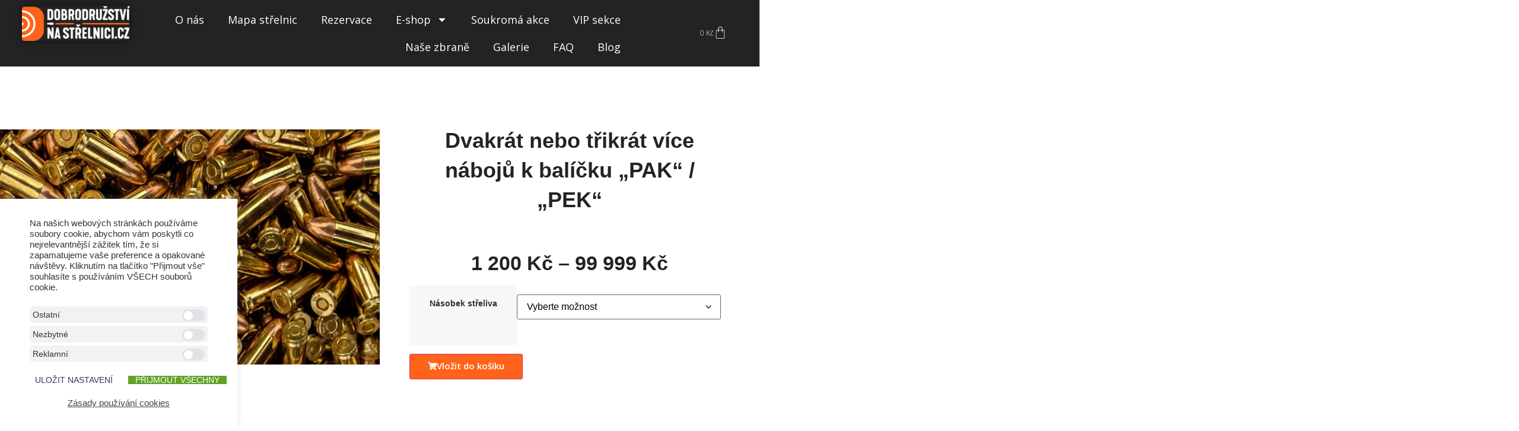

--- FILE ---
content_type: text/html; charset=UTF-8
request_url: https://dobrodruzstvinastrelnici.cz/naboje-pro-pak-akcni-dobrodruzstvi-pro-ultra-nadsence/
body_size: 39735
content:
<!doctype html>
<html lang="cs" prefix="og: https://ogp.me/ns#">
<head>
	<meta charset="UTF-8">
		<meta name="viewport" content="width=device-width, initial-scale=1">
	<link rel="profile" href="http://gmpg.org/xfn/11">
		<style>img:is([sizes="auto" i], [sizes^="auto," i]) { contain-intrinsic-size: 3000px 1500px }</style>
	
<!-- Google Tag Manager for WordPress by gtm4wp.com -->
<script data-cfasync="false" data-pagespeed-no-defer>
	var gtm4wp_datalayer_name = "dataLayer";
	var dataLayer = dataLayer || [];
</script>
<!-- End Google Tag Manager for WordPress by gtm4wp.com -->
<!-- Optimalizace pro vyhledávače podle Rank Math - https://rankmath.com/ -->
<title>Dvakrát nebo třikrát více nábojů k balíčku &quot;PAK&quot; / &quot;PEK&quot; - Dobrodružství na střelnici</title>
<link data-rocket-prefetch href="https://www.clarity.ms" rel="dns-prefetch">
<link data-rocket-prefetch href="https://www.googletagmanager.com" rel="dns-prefetch">
<link data-rocket-prefetch href="https://bat.bing.com" rel="dns-prefetch">
<link data-rocket-prefetch href="https://c.seznam.cz" rel="dns-prefetch">
<link data-rocket-prefetch href="https://connect.facebook.net" rel="dns-prefetch">
<link data-rocket-prefetch href="https://fonts.googleapis.com" rel="dns-prefetch">
<link data-rocket-prefetch href="https://code.jquery.com" rel="dns-prefetch">
<link data-rocket-prefetch href="https://postback.affiliateport.eu" rel="dns-prefetch">
<link data-rocket-prefetch href="https://static.bots.sefbot.cz" rel="dns-prefetch">
<link data-rocket-preload as="style" href="https://fonts.googleapis.com/css?family=Open%20Sans%3A100%2C100italic%2C200%2C200italic%2C300%2C300italic%2C400%2C400italic%2C500%2C500italic%2C600%2C600italic%2C700%2C700italic%2C800%2C800italic%2C900%2C900italic&#038;subset=latin-ext&#038;display=swap" rel="preload">
<link href="https://fonts.googleapis.com/css?family=Open%20Sans%3A100%2C100italic%2C200%2C200italic%2C300%2C300italic%2C400%2C400italic%2C500%2C500italic%2C600%2C600italic%2C700%2C700italic%2C800%2C800italic%2C900%2C900italic&#038;subset=latin-ext&#038;display=swap" media="print" onload="this.media=&#039;all&#039;" rel="stylesheet">
<noscript><link rel="stylesheet" href="https://fonts.googleapis.com/css?family=Open%20Sans%3A100%2C100italic%2C200%2C200italic%2C300%2C300italic%2C400%2C400italic%2C500%2C500italic%2C600%2C600italic%2C700%2C700italic%2C800%2C800italic%2C900%2C900italic&#038;subset=latin-ext&#038;display=swap"></noscript><link rel="preload" data-rocket-preload as="image" href="" fetchpriority="high">
<meta name="description" content="Zvyšte si počet výstřelů dvakrát nebo třikrát a užijte si opravdové Dobrodružství na střelnici s větší náloží nábojů za zvýhodněnou cenu k vašemu balíčku."/>
<meta name="robots" content="follow, index, max-snippet:-1, max-video-preview:-1, max-image-preview:large"/>
<link rel="canonical" href="https://dobrodruzstvinastrelnici.cz/naboje-pro-pak-akcni-dobrodruzstvi-pro-ultra-nadsence/" />
<meta property="og:locale" content="cs_CZ" />
<meta property="og:type" content="product" />
<meta property="og:title" content="Dvakrát nebo třikrát více nábojů k balíčku &quot;PAK&quot; / &quot;PEK&quot; - Dobrodružství na střelnici" />
<meta property="og:description" content="Zvyšte si počet výstřelů dvakrát nebo třikrát a užijte si opravdové Dobrodružství na střelnici s větší náloží nábojů za zvýhodněnou cenu k vašemu balíčku." />
<meta property="og:url" content="https://dobrodruzstvinastrelnici.cz/naboje-pro-pak-akcni-dobrodruzstvi-pro-ultra-nadsence/" />
<meta property="og:site_name" content="Dobrodružství na střelnici" />
<meta property="og:updated_time" content="2026-01-06T14:14:19+01:00" />
<meta property="product:availability" content="instock" />
<meta name="twitter:card" content="summary_large_image" />
<meta name="twitter:title" content="Dvakrát nebo třikrát více nábojů k balíčku &quot;PAK&quot; / &quot;PEK&quot; - Dobrodružství na střelnici" />
<meta name="twitter:description" content="Zvyšte si počet výstřelů dvakrát nebo třikrát a užijte si opravdové Dobrodružství na střelnici s větší náloží nábojů za zvýhodněnou cenu k vašemu balíčku." />
<meta name="twitter:label1" content="Cena" />
<meta name="twitter:data1" content="1 200&nbsp;&#075;&#269; - 99 999&nbsp;&#075;&#269;" />
<meta name="twitter:label2" content="Dostupnost" />
<meta name="twitter:data2" content="Skladem" />
<script type="application/ld+json" class="rank-math-schema">{"@context":"https://schema.org","@graph":[{"@type":"Organization","@id":"https://dobrodruzstvinastrelnici.cz/#organization","name":"Dobrodru\u017estv\u00ed na st\u0159elnici","url":"https://dobrodruzstvinastrelnici.cz"},{"@type":"WebSite","@id":"https://dobrodruzstvinastrelnici.cz/#website","url":"https://dobrodruzstvinastrelnici.cz","name":"Dobrodru\u017estv\u00ed na st\u0159elnici","publisher":{"@id":"https://dobrodruzstvinastrelnici.cz/#organization"},"inLanguage":"cs"},{"@type":"ImageObject","@id":"https://dobrodruzstvinastrelnici.cz/wp-content/uploads/2020/11/ammunition-4859969_1280.jpg","url":"https://dobrodruzstvinastrelnici.cz/wp-content/uploads/2020/11/ammunition-4859969_1280.jpg","width":"200","height":"200","inLanguage":"cs"},{"@type":"ItemPage","@id":"https://dobrodruzstvinastrelnici.cz/naboje-pro-pak-akcni-dobrodruzstvi-pro-ultra-nadsence/#webpage","url":"https://dobrodruzstvinastrelnici.cz/naboje-pro-pak-akcni-dobrodruzstvi-pro-ultra-nadsence/","name":"Dvakr\u00e1t nebo t\u0159ikr\u00e1t v\u00edce n\u00e1boj\u016f k bal\u00ed\u010dku &quot;PAK&quot; / &quot;PEK&quot; - Dobrodru\u017estv\u00ed na st\u0159elnici","datePublished":"2020-11-30T10:27:11+01:00","dateModified":"2026-01-06T14:14:19+01:00","isPartOf":{"@id":"https://dobrodruzstvinastrelnici.cz/#website"},"primaryImageOfPage":{"@id":"https://dobrodruzstvinastrelnici.cz/wp-content/uploads/2020/11/ammunition-4859969_1280.jpg"},"inLanguage":"cs"},{"@type":"Product","name":"Dvakr\u00e1t nebo t\u0159ikr\u00e1t v\u00edce n\u00e1boj\u016f k bal\u00ed\u010dku \"PAK\" / \"PEK\" - Dobrodru\u017estv\u00ed na st\u0159elnici","description":"Zvy\u0161te si po\u010det v\u00fdst\u0159el\u016f dvakr\u00e1t nebo t\u0159ikr\u00e1t a u\u017eijte si opravdov\u00e9 Dobrodru\u017estv\u00ed na st\u0159elnici s v\u011bt\u0161\u00ed n\u00e1lo\u017e\u00ed n\u00e1boj\u016f za zv\u00fdhodn\u011bnou cenu k va\u0161emu bal\u00ed\u010dku.","category":"Dopl\u0148ky pro st\u0159elbu &gt; N\u00e1sobky n\u00e1boj\u016f","mainEntityOfPage":{"@id":"https://dobrodruzstvinastrelnici.cz/naboje-pro-pak-akcni-dobrodruzstvi-pro-ultra-nadsence/#webpage"},"image":[{"@type":"ImageObject","url":"https://dobrodruzstvinastrelnici.cz/wp-content/uploads/2020/11/ammunition-4859969_1280.jpg","height":"0","width":"0"}],"offers":{"@type":"AggregateOffer","lowPrice":"1200","highPrice":"99999","offerCount":"2","priceCurrency":"CZK","availability":"http://schema.org/InStock","seller":{"@type":"Organization","@id":"https://dobrodruzstvinastrelnici.cz/","name":"Dobrodru\u017estv\u00ed na st\u0159elnici","url":"https://dobrodruzstvinastrelnici.cz","logo":""},"url":"https://dobrodruzstvinastrelnici.cz/naboje-pro-pak-akcni-dobrodruzstvi-pro-ultra-nadsence/"},"@id":"https://dobrodruzstvinastrelnici.cz/naboje-pro-pak-akcni-dobrodruzstvi-pro-ultra-nadsence/#richSnippet"}]}</script>
<!-- /Rank Math WordPress SEO plugin -->

<link rel='dns-prefetch' href='//www.googletagmanager.com' />
<link rel='dns-prefetch' href='//code.jquery.com' />
<link href='https://fonts.gstatic.com' crossorigin rel='preconnect' />
<link rel="alternate" type="application/rss+xml" title="Dobrodružství na střelnici &raquo; RSS zdroj" href="https://dobrodruzstvinastrelnici.cz/feed/" />
<link rel='stylesheet' id='dce-animations-css' href='https://dobrodruzstvinastrelnici.cz/wp-content/plugins/dynamic-content-for-elementor/assets/css/animations.css?ver=3.2.1' type='text/css' media='all' />
<link rel='stylesheet' id='sbi_styles-css' href='https://dobrodruzstvinastrelnici.cz/wp-content/plugins/instagram-feed-pro/css/sbi-styles.min.css?ver=6.5.1' type='text/css' media='all' />
<style id='wp-emoji-styles-inline-css' type='text/css'>

	img.wp-smiley, img.emoji {
		display: inline !important;
		border: none !important;
		box-shadow: none !important;
		height: 1em !important;
		width: 1em !important;
		margin: 0 0.07em !important;
		vertical-align: -0.1em !important;
		background: none !important;
		padding: 0 !important;
	}
</style>
<link rel='stylesheet' id='wp-block-library-css' href='https://dobrodruzstvinastrelnici.cz/wp-includes/css/dist/block-library/style.min.css?ver=6.7.1' type='text/css' media='all' />
<style id='classic-theme-styles-inline-css' type='text/css'>
/*! This file is auto-generated */
.wp-block-button__link{color:#fff;background-color:#32373c;border-radius:9999px;box-shadow:none;text-decoration:none;padding:calc(.667em + 2px) calc(1.333em + 2px);font-size:1.125em}.wp-block-file__button{background:#32373c;color:#fff;text-decoration:none}
</style>
<style id='global-styles-inline-css' type='text/css'>
:root{--wp--preset--aspect-ratio--square: 1;--wp--preset--aspect-ratio--4-3: 4/3;--wp--preset--aspect-ratio--3-4: 3/4;--wp--preset--aspect-ratio--3-2: 3/2;--wp--preset--aspect-ratio--2-3: 2/3;--wp--preset--aspect-ratio--16-9: 16/9;--wp--preset--aspect-ratio--9-16: 9/16;--wp--preset--color--black: #000000;--wp--preset--color--cyan-bluish-gray: #abb8c3;--wp--preset--color--white: #ffffff;--wp--preset--color--pale-pink: #f78da7;--wp--preset--color--vivid-red: #cf2e2e;--wp--preset--color--luminous-vivid-orange: #ff6900;--wp--preset--color--luminous-vivid-amber: #fcb900;--wp--preset--color--light-green-cyan: #7bdcb5;--wp--preset--color--vivid-green-cyan: #00d084;--wp--preset--color--pale-cyan-blue: #8ed1fc;--wp--preset--color--vivid-cyan-blue: #0693e3;--wp--preset--color--vivid-purple: #9b51e0;--wp--preset--gradient--vivid-cyan-blue-to-vivid-purple: linear-gradient(135deg,rgba(6,147,227,1) 0%,rgb(155,81,224) 100%);--wp--preset--gradient--light-green-cyan-to-vivid-green-cyan: linear-gradient(135deg,rgb(122,220,180) 0%,rgb(0,208,130) 100%);--wp--preset--gradient--luminous-vivid-amber-to-luminous-vivid-orange: linear-gradient(135deg,rgba(252,185,0,1) 0%,rgba(255,105,0,1) 100%);--wp--preset--gradient--luminous-vivid-orange-to-vivid-red: linear-gradient(135deg,rgba(255,105,0,1) 0%,rgb(207,46,46) 100%);--wp--preset--gradient--very-light-gray-to-cyan-bluish-gray: linear-gradient(135deg,rgb(238,238,238) 0%,rgb(169,184,195) 100%);--wp--preset--gradient--cool-to-warm-spectrum: linear-gradient(135deg,rgb(74,234,220) 0%,rgb(151,120,209) 20%,rgb(207,42,186) 40%,rgb(238,44,130) 60%,rgb(251,105,98) 80%,rgb(254,248,76) 100%);--wp--preset--gradient--blush-light-purple: linear-gradient(135deg,rgb(255,206,236) 0%,rgb(152,150,240) 100%);--wp--preset--gradient--blush-bordeaux: linear-gradient(135deg,rgb(254,205,165) 0%,rgb(254,45,45) 50%,rgb(107,0,62) 100%);--wp--preset--gradient--luminous-dusk: linear-gradient(135deg,rgb(255,203,112) 0%,rgb(199,81,192) 50%,rgb(65,88,208) 100%);--wp--preset--gradient--pale-ocean: linear-gradient(135deg,rgb(255,245,203) 0%,rgb(182,227,212) 50%,rgb(51,167,181) 100%);--wp--preset--gradient--electric-grass: linear-gradient(135deg,rgb(202,248,128) 0%,rgb(113,206,126) 100%);--wp--preset--gradient--midnight: linear-gradient(135deg,rgb(2,3,129) 0%,rgb(40,116,252) 100%);--wp--preset--font-size--small: 13px;--wp--preset--font-size--medium: 20px;--wp--preset--font-size--large: 36px;--wp--preset--font-size--x-large: 42px;--wp--preset--spacing--20: 0.44rem;--wp--preset--spacing--30: 0.67rem;--wp--preset--spacing--40: 1rem;--wp--preset--spacing--50: 1.5rem;--wp--preset--spacing--60: 2.25rem;--wp--preset--spacing--70: 3.38rem;--wp--preset--spacing--80: 5.06rem;--wp--preset--shadow--natural: 6px 6px 9px rgba(0, 0, 0, 0.2);--wp--preset--shadow--deep: 12px 12px 50px rgba(0, 0, 0, 0.4);--wp--preset--shadow--sharp: 6px 6px 0px rgba(0, 0, 0, 0.2);--wp--preset--shadow--outlined: 6px 6px 0px -3px rgba(255, 255, 255, 1), 6px 6px rgba(0, 0, 0, 1);--wp--preset--shadow--crisp: 6px 6px 0px rgba(0, 0, 0, 1);}:where(.is-layout-flex){gap: 0.5em;}:where(.is-layout-grid){gap: 0.5em;}body .is-layout-flex{display: flex;}.is-layout-flex{flex-wrap: wrap;align-items: center;}.is-layout-flex > :is(*, div){margin: 0;}body .is-layout-grid{display: grid;}.is-layout-grid > :is(*, div){margin: 0;}:where(.wp-block-columns.is-layout-flex){gap: 2em;}:where(.wp-block-columns.is-layout-grid){gap: 2em;}:where(.wp-block-post-template.is-layout-flex){gap: 1.25em;}:where(.wp-block-post-template.is-layout-grid){gap: 1.25em;}.has-black-color{color: var(--wp--preset--color--black) !important;}.has-cyan-bluish-gray-color{color: var(--wp--preset--color--cyan-bluish-gray) !important;}.has-white-color{color: var(--wp--preset--color--white) !important;}.has-pale-pink-color{color: var(--wp--preset--color--pale-pink) !important;}.has-vivid-red-color{color: var(--wp--preset--color--vivid-red) !important;}.has-luminous-vivid-orange-color{color: var(--wp--preset--color--luminous-vivid-orange) !important;}.has-luminous-vivid-amber-color{color: var(--wp--preset--color--luminous-vivid-amber) !important;}.has-light-green-cyan-color{color: var(--wp--preset--color--light-green-cyan) !important;}.has-vivid-green-cyan-color{color: var(--wp--preset--color--vivid-green-cyan) !important;}.has-pale-cyan-blue-color{color: var(--wp--preset--color--pale-cyan-blue) !important;}.has-vivid-cyan-blue-color{color: var(--wp--preset--color--vivid-cyan-blue) !important;}.has-vivid-purple-color{color: var(--wp--preset--color--vivid-purple) !important;}.has-black-background-color{background-color: var(--wp--preset--color--black) !important;}.has-cyan-bluish-gray-background-color{background-color: var(--wp--preset--color--cyan-bluish-gray) !important;}.has-white-background-color{background-color: var(--wp--preset--color--white) !important;}.has-pale-pink-background-color{background-color: var(--wp--preset--color--pale-pink) !important;}.has-vivid-red-background-color{background-color: var(--wp--preset--color--vivid-red) !important;}.has-luminous-vivid-orange-background-color{background-color: var(--wp--preset--color--luminous-vivid-orange) !important;}.has-luminous-vivid-amber-background-color{background-color: var(--wp--preset--color--luminous-vivid-amber) !important;}.has-light-green-cyan-background-color{background-color: var(--wp--preset--color--light-green-cyan) !important;}.has-vivid-green-cyan-background-color{background-color: var(--wp--preset--color--vivid-green-cyan) !important;}.has-pale-cyan-blue-background-color{background-color: var(--wp--preset--color--pale-cyan-blue) !important;}.has-vivid-cyan-blue-background-color{background-color: var(--wp--preset--color--vivid-cyan-blue) !important;}.has-vivid-purple-background-color{background-color: var(--wp--preset--color--vivid-purple) !important;}.has-black-border-color{border-color: var(--wp--preset--color--black) !important;}.has-cyan-bluish-gray-border-color{border-color: var(--wp--preset--color--cyan-bluish-gray) !important;}.has-white-border-color{border-color: var(--wp--preset--color--white) !important;}.has-pale-pink-border-color{border-color: var(--wp--preset--color--pale-pink) !important;}.has-vivid-red-border-color{border-color: var(--wp--preset--color--vivid-red) !important;}.has-luminous-vivid-orange-border-color{border-color: var(--wp--preset--color--luminous-vivid-orange) !important;}.has-luminous-vivid-amber-border-color{border-color: var(--wp--preset--color--luminous-vivid-amber) !important;}.has-light-green-cyan-border-color{border-color: var(--wp--preset--color--light-green-cyan) !important;}.has-vivid-green-cyan-border-color{border-color: var(--wp--preset--color--vivid-green-cyan) !important;}.has-pale-cyan-blue-border-color{border-color: var(--wp--preset--color--pale-cyan-blue) !important;}.has-vivid-cyan-blue-border-color{border-color: var(--wp--preset--color--vivid-cyan-blue) !important;}.has-vivid-purple-border-color{border-color: var(--wp--preset--color--vivid-purple) !important;}.has-vivid-cyan-blue-to-vivid-purple-gradient-background{background: var(--wp--preset--gradient--vivid-cyan-blue-to-vivid-purple) !important;}.has-light-green-cyan-to-vivid-green-cyan-gradient-background{background: var(--wp--preset--gradient--light-green-cyan-to-vivid-green-cyan) !important;}.has-luminous-vivid-amber-to-luminous-vivid-orange-gradient-background{background: var(--wp--preset--gradient--luminous-vivid-amber-to-luminous-vivid-orange) !important;}.has-luminous-vivid-orange-to-vivid-red-gradient-background{background: var(--wp--preset--gradient--luminous-vivid-orange-to-vivid-red) !important;}.has-very-light-gray-to-cyan-bluish-gray-gradient-background{background: var(--wp--preset--gradient--very-light-gray-to-cyan-bluish-gray) !important;}.has-cool-to-warm-spectrum-gradient-background{background: var(--wp--preset--gradient--cool-to-warm-spectrum) !important;}.has-blush-light-purple-gradient-background{background: var(--wp--preset--gradient--blush-light-purple) !important;}.has-blush-bordeaux-gradient-background{background: var(--wp--preset--gradient--blush-bordeaux) !important;}.has-luminous-dusk-gradient-background{background: var(--wp--preset--gradient--luminous-dusk) !important;}.has-pale-ocean-gradient-background{background: var(--wp--preset--gradient--pale-ocean) !important;}.has-electric-grass-gradient-background{background: var(--wp--preset--gradient--electric-grass) !important;}.has-midnight-gradient-background{background: var(--wp--preset--gradient--midnight) !important;}.has-small-font-size{font-size: var(--wp--preset--font-size--small) !important;}.has-medium-font-size{font-size: var(--wp--preset--font-size--medium) !important;}.has-large-font-size{font-size: var(--wp--preset--font-size--large) !important;}.has-x-large-font-size{font-size: var(--wp--preset--font-size--x-large) !important;}
:where(.wp-block-post-template.is-layout-flex){gap: 1.25em;}:where(.wp-block-post-template.is-layout-grid){gap: 1.25em;}
:where(.wp-block-columns.is-layout-flex){gap: 2em;}:where(.wp-block-columns.is-layout-grid){gap: 2em;}
:root :where(.wp-block-pullquote){font-size: 1.5em;line-height: 1.6;}
</style>
<link rel='stylesheet' id='cookie-law-info-css' href='https://dobrodruzstvinastrelnici.cz/wp-content/plugins/cookie-law-info/legacy/public/css/cookie-law-info-public.css?ver=3.3.8' type='text/css' media='all' />
<link rel='stylesheet' id='cookie-law-info-gdpr-css' href='https://dobrodruzstvinastrelnici.cz/wp-content/plugins/cookie-law-info/legacy/public/css/cookie-law-info-gdpr.css?ver=3.3.8' type='text/css' media='all' />
<link rel='stylesheet' id='configurator_css-css' href='https://dobrodruzstvinastrelnici.cz/wp-content/plugins/dobrodrustvi-configurator/css/configurator.css?ver=6.7.1' type='text/css' media='all' />
<link rel='stylesheet' id='payment-reminder-css' href='https://dobrodruzstvinastrelnici.cz/wp-content/plugins/payment-reminder-for-woocommerce/public/css/payment-reminder-public.css?ver=1.0.7' type='text/css' media='all' />
<link rel='stylesheet' id='photoswipe-css' href='https://dobrodruzstvinastrelnici.cz/wp-content/plugins/woocommerce/assets/css/photoswipe/photoswipe.min.css?ver=10.3.6' type='text/css' media='all' />
<link rel='stylesheet' id='photoswipe-default-skin-css' href='https://dobrodruzstvinastrelnici.cz/wp-content/plugins/woocommerce/assets/css/photoswipe/default-skin/default-skin.min.css?ver=10.3.6' type='text/css' media='all' />
<link rel='stylesheet' id='woocommerce-layout-css' href='https://dobrodruzstvinastrelnici.cz/wp-content/plugins/woocommerce/assets/css/woocommerce-layout.css?ver=10.3.6' type='text/css' media='all' />
<link rel='stylesheet' id='woocommerce-smallscreen-css' href='https://dobrodruzstvinastrelnici.cz/wp-content/plugins/woocommerce/assets/css/woocommerce-smallscreen.css?ver=10.3.6' type='text/css' media='only screen and (max-width: 768px)' />
<link rel='stylesheet' id='woocommerce-general-css' href='https://dobrodruzstvinastrelnici.cz/wp-content/plugins/woocommerce/assets/css/woocommerce.css?ver=10.3.6' type='text/css' media='all' />
<style id='woocommerce-inline-inline-css' type='text/css'>
.woocommerce form .form-row .required { visibility: visible; }
</style>
<link rel='stylesheet' id='eae-css-css' href='https://dobrodruzstvinastrelnici.cz/wp-content/plugins/addon-elements-for-elementor-page-builder/assets/css/eae.min.css?ver=1.14' type='text/css' media='all' />
<link rel='stylesheet' id='eae-peel-css-css' href='https://dobrodruzstvinastrelnici.cz/wp-content/plugins/addon-elements-for-elementor-page-builder/assets/lib/peel/peel.css?ver=1.14' type='text/css' media='all' />
<link rel='stylesheet' id='font-awesome-4-shim-css' href='https://dobrodruzstvinastrelnici.cz/wp-content/plugins/elementor/assets/lib/font-awesome/css/v4-shims.min.css?ver=1.0' type='text/css' media='all' />
<link rel='stylesheet' id='font-awesome-5-all-css' href='https://dobrodruzstvinastrelnici.cz/wp-content/plugins/elementor/assets/lib/font-awesome/css/all.min.css?ver=1.0' type='text/css' media='all' />
<link rel='stylesheet' id='vegas-css-css' href='https://dobrodruzstvinastrelnici.cz/wp-content/plugins/addon-elements-for-elementor-page-builder/assets/lib/vegas/vegas.min.css?ver=2.4.0' type='text/css' media='all' />
<link rel='stylesheet' id='toret-fio-plugin-styles-css' href='https://dobrodruzstvinastrelnici.cz/wp-content/plugins/toret-fio/public/assets/css/public.css?ver=2.0.0' type='text/css' media='all' />
<link rel='stylesheet' id='toret-fio-popup-styles-css' href='https://code.jquery.com/ui/1.13.0/themes/base/jquery-ui.css?ver=6.7.1' type='text/css' media='all' />
<link rel='stylesheet' id='brands-styles-css' href='https://dobrodruzstvinastrelnici.cz/wp-content/plugins/woocommerce/assets/css/brands.css?ver=10.3.6' type='text/css' media='all' />
<link rel='stylesheet' id='woo-vou-meta-jquery-ui-css-css' href='https://dobrodruzstvinastrelnici.cz/wp-content/plugins/woocommerce-pdf-vouchers/includes/meta-boxes/css/datetimepicker/date-time-picker.css?ver=4.3.14' type='text/css' media='all' />
<link rel='stylesheet' id='woo-vou-public-style-css' href='https://dobrodruzstvinastrelnici.cz/wp-content/plugins/woocommerce-pdf-vouchers/includes/css/woo-vou-public.css?ver=4.3.14' type='text/css' media='all' />
<link rel='stylesheet' id='dgwt-wcas-style-css' href='https://dobrodruzstvinastrelnici.cz/wp-content/plugins/ajax-search-for-woocommerce-premium/assets/css/style.min.css?ver=1.16.0' type='text/css' media='all' />
<link rel='stylesheet' id='hello-elementor-css' href='https://dobrodruzstvinastrelnici.cz/wp-content/themes/hello-elementor/style.min.css?ver=2.3.1' type='text/css' media='all' />
<link rel='stylesheet' id='hello-elementor-theme-style-css' href='https://dobrodruzstvinastrelnici.cz/wp-content/themes/hello-elementor/theme.min.css?ver=2.3.1' type='text/css' media='all' />
<link rel='stylesheet' id='jet-popup-frontend-css' href='https://dobrodruzstvinastrelnici.cz/wp-content/plugins/jet-popup/assets/css/jet-popup-frontend.css?ver=2.0.3.1' type='text/css' media='all' />
<link rel='stylesheet' id='elementor-frontend-css' href='https://dobrodruzstvinastrelnici.cz/wp-content/plugins/elementor/assets/css/frontend.min.css?ver=3.25.4' type='text/css' media='all' />
<style id='elementor-frontend-inline-css' type='text/css'>
.elementor-716 .elementor-element.elementor-element-dad6534:not(.elementor-motion-effects-element-type-background) > .elementor-widget-wrap, .elementor-716 .elementor-element.elementor-element-dad6534 > .elementor-widget-wrap > .elementor-motion-effects-container > .elementor-motion-effects-layer{background-image:url("https://dobrodruzstvinastrelnici.cz/wp-content/uploads/2020/11/ammunition-4859969_1280.jpg");}
</style>
<link rel='stylesheet' id='elementor-post-716-css' href='https://dobrodruzstvinastrelnici.cz/wp-content/uploads/elementor/css/post-716.css?ver=1742560100' type='text/css' media='all' />
<link rel='stylesheet' id='jet-woo-builder-css' href='https://dobrodruzstvinastrelnici.cz/wp-content/plugins/jet-woo-builder/assets/css/frontend.css?ver=2.1.10' type='text/css' media='all' />
<style id='jet-woo-builder-inline-css' type='text/css'>
@font-face {
				font-family: "WooCommerce";
				font-weight: normal;
				font-style: normal;
				src: url("https://dobrodruzstvinastrelnici.cz/wp-content/plugins/woocommerce/assets/fonts/WooCommerce.eot");
				src: url("https://dobrodruzstvinastrelnici.cz/wp-content/plugins/woocommerce/assets/fonts/WooCommerce.eot?#iefix") format("embedded-opentype"),
					 url("https://dobrodruzstvinastrelnici.cz/wp-content/plugins/woocommerce/assets/fonts/WooCommerce.woff") format("woff"),
					 url("https://dobrodruzstvinastrelnici.cz/wp-content/plugins/woocommerce/assets/fonts/WooCommerce.ttf") format("truetype"),
					 url("https://dobrodruzstvinastrelnici.cz/wp-content/plugins/woocommerce/assets/fonts/WooCommerce.svg#WooCommerce") format("svg");
			}
</style>
<link rel='stylesheet' id='jet-woo-builder-frontend-font-css' href='https://dobrodruzstvinastrelnici.cz/wp-content/plugins/jet-woo-builder/assets/css/lib/jetwoobuilder-frontend-font/css/jetwoobuilder-frontend-font.css?ver=2.1.10' type='text/css' media='all' />
<link rel='stylesheet' id='widget-image-css' href='https://dobrodruzstvinastrelnici.cz/wp-content/plugins/elementor/assets/css/widget-image.min.css?ver=3.25.4' type='text/css' media='all' />
<link rel='stylesheet' id='widget-nav-menu-css' href='https://dobrodruzstvinastrelnici.cz/wp-content/plugins/elementor-pro/assets/css/widget-nav-menu.min.css?ver=3.25.2' type='text/css' media='all' />
<link rel='stylesheet' id='widget-woocommerce-menu-cart-css' href='https://dobrodruzstvinastrelnici.cz/wp-content/plugins/elementor-pro/assets/css/widget-woocommerce-menu-cart.min.css?ver=3.25.2' type='text/css' media='all' />
<link rel='stylesheet' id='widget-icon-list-css' href='https://dobrodruzstvinastrelnici.cz/wp-content/plugins/elementor/assets/css/widget-icon-list.min.css?ver=3.25.4' type='text/css' media='all' />
<link rel='stylesheet' id='widget-text-editor-css' href='https://dobrodruzstvinastrelnici.cz/wp-content/plugins/elementor/assets/css/widget-text-editor.min.css?ver=3.25.4' type='text/css' media='all' />
<link rel='stylesheet' id='widget-divider-css' href='https://dobrodruzstvinastrelnici.cz/wp-content/plugins/elementor/assets/css/widget-divider.min.css?ver=3.25.4' type='text/css' media='all' />
<link rel='stylesheet' id='e-animation-grow-css' href='https://dobrodruzstvinastrelnici.cz/wp-content/plugins/elementor/assets/lib/animations/styles/e-animation-grow.min.css?ver=3.25.4' type='text/css' media='all' />
<link rel='stylesheet' id='widget-social-icons-css' href='https://dobrodruzstvinastrelnici.cz/wp-content/plugins/elementor/assets/css/widget-social-icons.min.css?ver=3.25.4' type='text/css' media='all' />
<link rel='stylesheet' id='e-apple-webkit-css' href='https://dobrodruzstvinastrelnici.cz/wp-content/plugins/elementor/assets/css/conditionals/apple-webkit.min.css?ver=3.25.4' type='text/css' media='all' />
<link rel='stylesheet' id='widget-icon-box-css' href='https://dobrodruzstvinastrelnici.cz/wp-content/plugins/elementor/assets/css/widget-icon-box.min.css?ver=3.25.4' type='text/css' media='all' />
<link rel='stylesheet' id='e-animation-slideInRight-css' href='https://dobrodruzstvinastrelnici.cz/wp-content/plugins/elementor/assets/lib/animations/styles/slideInRight.min.css?ver=3.25.4' type='text/css' media='all' />
<link rel='stylesheet' id='jet-elements-css' href='https://dobrodruzstvinastrelnici.cz/wp-content/plugins/jet-elements/assets/css/jet-elements.css?ver=2.6.16' type='text/css' media='all' />
<link rel='stylesheet' id='jet-elements-skin-css' href='https://dobrodruzstvinastrelnici.cz/wp-content/plugins/jet-elements/assets/css/jet-elements-skin.css?ver=2.6.16' type='text/css' media='all' />
<link rel='stylesheet' id='swiper-css' href='https://dobrodruzstvinastrelnici.cz/wp-content/plugins/elementor/assets/lib/swiper/v8/css/swiper.min.css?ver=8.4.5' type='text/css' media='all' />
<link rel='stylesheet' id='e-swiper-css' href='https://dobrodruzstvinastrelnici.cz/wp-content/plugins/elementor/assets/css/conditionals/e-swiper.min.css?ver=3.25.4' type='text/css' media='all' />
<link rel='stylesheet' id='elementor-post-4-css' href='https://dobrodruzstvinastrelnici.cz/wp-content/uploads/elementor/css/post-4.css?ver=1742559984' type='text/css' media='all' />
<link rel='stylesheet' id='dashicons-css' href='https://dobrodruzstvinastrelnici.cz/wp-includes/css/dashicons.min.css?ver=6.7.1' type='text/css' media='all' />
<link rel='stylesheet' id='e-popup-style-css' href='https://dobrodruzstvinastrelnici.cz/wp-content/plugins/elementor-pro/assets/css/conditionals/popup.min.css?ver=3.25.2' type='text/css' media='all' />
<link rel='stylesheet' id='sbistyles-css' href='https://dobrodruzstvinastrelnici.cz/wp-content/plugins/instagram-feed-pro/css/sbi-styles.min.css?ver=6.5.1' type='text/css' media='all' />
<link rel='stylesheet' id='ppom-main-css' href='https://dobrodruzstvinastrelnici.cz/wp-content/plugins/woocommerce-product-addon/css/ppom-style.css?ver=33.0.17' type='text/css' media='all' />
<link rel='stylesheet' id='elementor-post-10-css' href='https://dobrodruzstvinastrelnici.cz/wp-content/uploads/elementor/css/post-10.css?ver=1742559984' type='text/css' media='all' />
<link rel='stylesheet' id='elementor-post-16-css' href='https://dobrodruzstvinastrelnici.cz/wp-content/uploads/elementor/css/post-16.css?ver=1767959765' type='text/css' media='all' />
<link rel='stylesheet' id='elementor-post-1731-css' href='https://dobrodruzstvinastrelnici.cz/wp-content/uploads/elementor/css/post-1731.css?ver=1742803141' type='text/css' media='all' />
<link rel='stylesheet' id='ecs-styles-css' href='https://dobrodruzstvinastrelnici.cz/wp-content/plugins/ele-custom-skin/assets/css/ecs-style.css?ver=3.1.9' type='text/css' media='all' />
<link rel='stylesheet' id='elementor-post-356-css' href='https://dobrodruzstvinastrelnici.cz/wp-content/uploads/elementor/css/post-356.css?ver=1681211362' type='text/css' media='all' />

<link rel="preconnect" href="https://fonts.gstatic.com/" crossorigin><script type="text/javascript" src="https://dobrodruzstvinastrelnici.cz/wp-includes/js/jquery/jquery.min.js?ver=3.7.1" id="jquery-core-js"></script>
<script type="text/javascript" src="https://dobrodruzstvinastrelnici.cz/wp-includes/js/jquery/jquery-migrate.min.js?ver=3.4.1" id="jquery-migrate-js"></script>
<script type="text/javascript" id="cookie-law-info-js-extra">
/* <![CDATA[ */
var Cli_Data = {"nn_cookie_ids":["qb.A","qb.A.sig","woocommerce_recently_viewed","CookieLawInfoConsent","cookielawinfo-checkbox-advertisement","elementor","PHPSESSID"],"cookielist":[],"non_necessary_cookies":{"others":["qb.A","qb.A.sig","woocommerce_recently_viewed"],"nezbytne":["CookieLawInfoConsent","elementor","PHPSESSID"]},"ccpaEnabled":"","ccpaRegionBased":"","ccpaBarEnabled":"","strictlyEnabled":["necessary","obligatoire"],"ccpaType":"gdpr","js_blocking":"1","custom_integration":"","triggerDomRefresh":"","secure_cookies":""};
var cli_cookiebar_settings = {"animate_speed_hide":"500","animate_speed_show":"500","background":"#FFF","border":"#b1a6a6c2","border_on":"","button_1_button_colour":"#61a229","button_1_button_hover":"#4e8221","button_1_link_colour":"#fff","button_1_as_button":"1","button_1_new_win":"","button_2_button_colour":"#333","button_2_button_hover":"#292929","button_2_link_colour":"#444","button_2_as_button":"","button_2_hidebar":"","button_3_button_colour":"#dedfe0","button_3_button_hover":"#b2b2b3","button_3_link_colour":"#333333","button_3_as_button":"1","button_3_new_win":"","button_4_button_colour":"#dedfe0","button_4_button_hover":"#b2b2b3","button_4_link_colour":"#333333","button_4_as_button":"1","button_7_button_colour":"#61a229","button_7_button_hover":"#4e8221","button_7_link_colour":"#fff","button_7_as_button":"1","button_7_new_win":"","font_family":"inherit","header_fix":"","notify_animate_hide":"1","notify_animate_show":"","notify_div_id":"#cookie-law-info-bar","notify_position_horizontal":"right","notify_position_vertical":"bottom","scroll_close":"","scroll_close_reload":"","accept_close_reload":"","reject_close_reload":"","showagain_tab":"","showagain_background":"#fff","showagain_border":"#000","showagain_div_id":"#cookie-law-info-again","showagain_x_position":"100px","text":"#333333","show_once_yn":"","show_once":"10000","logging_on":"","as_popup":"","popup_overlay":"1","bar_heading_text":"","cookie_bar_as":"banner","popup_showagain_position":"bottom-right","widget_position":"left"};
var log_object = {"ajax_url":"https:\/\/dobrodruzstvinastrelnici.cz\/wp-admin\/admin-ajax.php"};
/* ]]> */
</script>
<script type="text/javascript" src="https://dobrodruzstvinastrelnici.cz/wp-content/plugins/cookie-law-info/legacy/public/js/cookie-law-info-public.js?ver=3.3.8" id="cookie-law-info-js"></script>
<script type="text/javascript" src="https://dobrodruzstvinastrelnici.cz/wp-content/plugins/dobrodrustvi-configurator/js/configurator.js?ver=6.7.1" id="configurator_js-js"></script>
<script type="text/javascript" src="https://dobrodruzstvinastrelnici.cz/wp-content/plugins/payment-reminder-for-woocommerce/public/js/payment-reminder-public.js?ver=1.0.7" id="payment-reminder-js"></script>
<script type="text/javascript" src="https://dobrodruzstvinastrelnici.cz/wp-content/plugins/woocommerce/assets/js/jquery-blockui/jquery.blockUI.min.js?ver=2.7.0-wc.10.3.6" id="wc-jquery-blockui-js" defer="defer" data-wp-strategy="defer"></script>
<script type="text/javascript" id="wc-add-to-cart-js-extra">
/* <![CDATA[ */
var wc_add_to_cart_params = {"ajax_url":"\/wp-admin\/admin-ajax.php","wc_ajax_url":"\/?wc-ajax=%%endpoint%%","i18n_view_cart":"Zobrazit ko\u0161\u00edk","cart_url":"https:\/\/dobrodruzstvinastrelnici.cz\/cart\/","is_cart":"","cart_redirect_after_add":"no"};
/* ]]> */
</script>
<script type="text/javascript" src="https://dobrodruzstvinastrelnici.cz/wp-content/plugins/woocommerce/assets/js/frontend/add-to-cart.min.js?ver=10.3.6" id="wc-add-to-cart-js" defer="defer" data-wp-strategy="defer"></script>
<script type="text/javascript" src="https://dobrodruzstvinastrelnici.cz/wp-content/plugins/woocommerce/assets/js/zoom/jquery.zoom.min.js?ver=1.7.21-wc.10.3.6" id="wc-zoom-js" defer="defer" data-wp-strategy="defer"></script>
<script type="text/javascript" src="https://dobrodruzstvinastrelnici.cz/wp-content/plugins/woocommerce/assets/js/flexslider/jquery.flexslider.min.js?ver=2.7.2-wc.10.3.6" id="wc-flexslider-js" defer="defer" data-wp-strategy="defer"></script>
<script type="text/javascript" src="https://dobrodruzstvinastrelnici.cz/wp-content/plugins/woocommerce/assets/js/photoswipe/photoswipe.min.js?ver=4.1.1-wc.10.3.6" id="wc-photoswipe-js" defer="defer" data-wp-strategy="defer"></script>
<script type="text/javascript" src="https://dobrodruzstvinastrelnici.cz/wp-content/plugins/woocommerce/assets/js/photoswipe/photoswipe-ui-default.min.js?ver=4.1.1-wc.10.3.6" id="wc-photoswipe-ui-default-js" defer="defer" data-wp-strategy="defer"></script>
<script type="text/javascript" id="wc-single-product-js-extra">
/* <![CDATA[ */
var wc_single_product_params = {"i18n_required_rating_text":"Zvolte pros\u00edm hodnocen\u00ed","i18n_rating_options":["1 of 5 stars","2 of 5 stars","3 of 5 stars","4 of 5 stars","5 of 5 stars"],"i18n_product_gallery_trigger_text":"View full-screen image gallery","review_rating_required":"yes","flexslider":{"rtl":false,"animation":"slide","smoothHeight":true,"directionNav":false,"controlNav":"thumbnails","slideshow":false,"animationSpeed":500,"animationLoop":false,"allowOneSlide":false},"zoom_enabled":"1","zoom_options":[],"photoswipe_enabled":"1","photoswipe_options":{"shareEl":false,"closeOnScroll":false,"history":false,"hideAnimationDuration":0,"showAnimationDuration":0},"flexslider_enabled":"1"};
/* ]]> */
</script>
<script type="text/javascript" src="https://dobrodruzstvinastrelnici.cz/wp-content/plugins/woocommerce/assets/js/frontend/single-product.min.js?ver=10.3.6" id="wc-single-product-js" defer="defer" data-wp-strategy="defer"></script>
<script type="text/javascript" src="https://dobrodruzstvinastrelnici.cz/wp-content/plugins/woocommerce/assets/js/js-cookie/js.cookie.min.js?ver=2.1.4-wc.10.3.6" id="wc-js-cookie-js" defer="defer" data-wp-strategy="defer"></script>
<script type="text/javascript" id="woocommerce-js-extra">
/* <![CDATA[ */
var woocommerce_params = {"ajax_url":"\/wp-admin\/admin-ajax.php","wc_ajax_url":"\/?wc-ajax=%%endpoint%%","i18n_password_show":"Show password","i18n_password_hide":"Hide password"};
/* ]]> */
</script>
<script type="text/javascript" src="https://dobrodruzstvinastrelnici.cz/wp-content/plugins/woocommerce/assets/js/frontend/woocommerce.min.js?ver=10.3.6" id="woocommerce-js" defer="defer" data-wp-strategy="defer"></script>
<script type="text/javascript" src="https://dobrodruzstvinastrelnici.cz/wp-content/plugins/addon-elements-for-elementor-page-builder/assets/js/iconHelper.js?ver=1.0" id="eae-iconHelper-js"></script>
<script type="text/javascript" src="https://dobrodruzstvinastrelnici.cz/wp-content/plugins/woocommerce-pdf-vouchers/includes/meta-boxes/js/datetimepicker/jquery-ui-slider-Access.js?ver=4.3.14" id="datepicker-slider-js"></script>

<!-- Google tag (gtag.js) snippet added by Site Kit -->
<!-- Google Analytics snippet added by Site Kit -->
<script type="text/javascript" src="https://www.googletagmanager.com/gtag/js?id=G-0XT3VX9ED3" id="google_gtagjs-js" async></script>
<script type="text/javascript" id="google_gtagjs-js-after">
/* <![CDATA[ */
window.dataLayer = window.dataLayer || [];function gtag(){dataLayer.push(arguments);}
gtag("set","linker",{"domains":["dobrodruzstvinastrelnici.cz"]});
gtag("js", new Date());
gtag("set", "developer_id.dZTNiMT", true);
gtag("config", "G-0XT3VX9ED3");
/* ]]> */
</script>
<script type="text/javascript" id="ecs_ajax_load-js-extra">
/* <![CDATA[ */
var ecs_ajax_params = {"ajaxurl":"https:\/\/dobrodruzstvinastrelnici.cz\/wp-admin\/admin-ajax.php","posts":"{\"page\":0,\"name\":\"naboje-pro-pak-akcni-dobrodruzstvi-pro-ultra-nadsence\",\"product\":\"naboje-pro-pak-akcni-dobrodruzstvi-pro-ultra-nadsence\",\"post_type\":\"product\",\"error\":\"\",\"m\":\"\",\"p\":0,\"post_parent\":\"\",\"subpost\":\"\",\"subpost_id\":\"\",\"attachment\":\"\",\"attachment_id\":0,\"pagename\":\"\",\"page_id\":0,\"second\":\"\",\"minute\":\"\",\"hour\":\"\",\"day\":0,\"monthnum\":0,\"year\":0,\"w\":0,\"category_name\":\"\",\"tag\":\"\",\"cat\":\"\",\"tag_id\":\"\",\"author\":\"\",\"author_name\":\"\",\"feed\":\"\",\"tb\":\"\",\"paged\":0,\"meta_key\":\"\",\"meta_value\":\"\",\"preview\":\"\",\"s\":\"\",\"sentence\":\"\",\"title\":\"\",\"fields\":\"\",\"menu_order\":\"\",\"embed\":\"\",\"category__in\":[],\"category__not_in\":[],\"category__and\":[],\"post__in\":[],\"post__not_in\":[],\"post_name__in\":[],\"tag__in\":[],\"tag__not_in\":[],\"tag__and\":[],\"tag_slug__in\":[],\"tag_slug__and\":[],\"post_parent__in\":[],\"post_parent__not_in\":[],\"author__in\":[],\"author__not_in\":[],\"search_columns\":[],\"ignore_sticky_posts\":false,\"suppress_filters\":false,\"cache_results\":true,\"update_post_term_cache\":true,\"update_menu_item_cache\":false,\"lazy_load_term_meta\":true,\"update_post_meta_cache\":true,\"posts_per_page\":24,\"nopaging\":false,\"comments_per_page\":\"50\",\"no_found_rows\":false,\"order\":\"DESC\"}"};
/* ]]> */
</script>
<script type="text/javascript" src="https://dobrodruzstvinastrelnici.cz/wp-content/plugins/ele-custom-skin/assets/js/ecs_ajax_pagination.js?ver=3.1.9" id="ecs_ajax_load-js"></script>
<script type="text/javascript" src="https://dobrodruzstvinastrelnici.cz/wp-content/plugins/ele-custom-skin/assets/js/ecs.js?ver=3.1.9" id="ecs-script-js"></script>
<link rel="https://api.w.org/" href="https://dobrodruzstvinastrelnici.cz/wp-json/" /><link rel="alternate" title="JSON" type="application/json" href="https://dobrodruzstvinastrelnici.cz/wp-json/wp/v2/product/1973" /><link rel="EditURI" type="application/rsd+xml" title="RSD" href="https://dobrodruzstvinastrelnici.cz/xmlrpc.php?rsd" />
<link rel='shortlink' href='https://dobrodruzstvinastrelnici.cz/?p=1973' />
<link rel="alternate" title="oEmbed (JSON)" type="application/json+oembed" href="https://dobrodruzstvinastrelnici.cz/wp-json/oembed/1.0/embed?url=https%3A%2F%2Fdobrodruzstvinastrelnici.cz%2Fnaboje-pro-pak-akcni-dobrodruzstvi-pro-ultra-nadsence%2F" />
<link rel="alternate" title="oEmbed (XML)" type="text/xml+oembed" href="https://dobrodruzstvinastrelnici.cz/wp-json/oembed/1.0/embed?url=https%3A%2F%2Fdobrodruzstvinastrelnici.cz%2Fnaboje-pro-pak-akcni-dobrodruzstvi-pro-ultra-nadsence%2F&#038;format=xml" />
<!-- Google Tag Manager -->
                <script>(function(w,d,s,l,i){w[l]=w[l]||[];w[l].push({'gtm.start':
                new Date().getTime(),event:'gtm.js'});var f=d.getElementsByTagName(s)[0],
                j=d.createElement(s),dl=l!='dataLayer'?'&l='+l:'';j.async=true;j.src=
                'https://www.googletagmanager.com/gtm.js?id='+i+dl;f.parentNode.insertBefore(j,f);
                })(window,document,'script','dataLayer','GTM-MBZHFN9');</script>
                <!-- End Google Tag Manager --><meta name="generator" content="Site Kit by Google 1.167.0" /><!-- HFCM by 99 Robots - Snippet # 1: Tracking -->
<script type="text/javascript" src="https://postback.affiliateport.eu/track.js"></script>
<script type="text/javascript">_AP_tracker.init();</script>

<!-- /end HFCM by 99 Robots -->
<!-- HFCM by 99 Robots - Snippet # 2: Disabel Phone Formatting -->
<meta name="format-detection" content="telephone=no">

<!-- /end HFCM by 99 Robots -->

<!-- This website runs the Product Feed PRO for WooCommerce by AdTribes.io plugin - version woocommercesea_option_installed_version -->

<script type="text/javascript">

  if (!Array.isArray(window.qbOptions)) {
    window.qbOptions = []
  }
  window.qbOptions.push({"baseUrl":"https://bots.sefbot.cz","use":"9nJaZmpWMabpvxPR/zGgLNrKMYObqRAoJ"});
  
</script>

<script type="text/javascript" src="https://static.bots.sefbot.cz/website/js/widget2.75d4ea82.min.js"

 crossorigin="anonymous" defer data-no-minify="1">
    
</script>
		<script>
			jQuery(document).ready(function(){
				jQuery(".cli-tab-section-container").clone().appendTo('#wpd-cookie-controls');
				jQuery("#wt-cli-privacy-save-btn").clone().prependTo('#cookie-law-info-bar .cli-bar-btn_container');
				jQuery("#wt-cli-privacy-save-btn").text("ULOŽIT NASTAVENÍ");
				jQuery("#cookie-law-info-again > span").text("NASTAVENÍ COOKIES");
			});
		</script>
		<style>
			#cookie-law-info-bar .cli-tab-section {
				pointer-events:none !important;
				width:300px !important;
			}
			.cli-switch {
				pointer-events:all
			}
			.cli-switch .cli-slider:after  {
				display:none !important
			}
			#cookie-law-info-bar {
				width: 400px !important;
			}
			#cookie-law-info-bar .cli-bar-container {
				display:flex;
				flex-direction:column
			}
			.cli-tab-header {
				padding: 5px !important
			}
			#cookie-law-info-bar .cli-tab-header a:before {
				display: none !important
			}
			.cli-bar-message {
				width:300px !important
			}
			#wt-cli-accept-all-btn {
				text-transform:uppercase;
				font-size: 14px !important;
			}
			.cli-switch input:checked + .cli-slider {
				background-color:#001B56;
			}
			#cookie-law-info-bar a {
				color:#336;
				padding-top:0 !important;
				padding-bottom:0 !important;
			}
		</style>

<!-- Google Tag Manager for WordPress by gtm4wp.com -->
<!-- GTM Container placement set to off -->
<script data-cfasync="false" data-pagespeed-no-defer>
	var dataLayer_content = {"pagePostType":"product","pagePostType2":"single-product","pagePostAuthor":"dobrodruzstvinastrelnici.cz"};
	dataLayer.push( dataLayer_content );
</script>
<script data-cfasync="false" data-pagespeed-no-defer>
	console.warn && console.warn("[GTM4WP] Google Tag Manager container code placement set to OFF !!!");
	console.warn && console.warn("[GTM4WP] Data layer codes are active but GTM container must be loaded using custom coding !!!");
</script>
<!-- End Google Tag Manager for WordPress by gtm4wp.com --><style>.dgwt-wcas-ico-magnifier,.dgwt-wcas-ico-magnifier-handler{max-width:20px}.dgwt-wcas-search-wrapp{max-width:600px}.dgwt-wcas-search-wrapp .dgwt-wcas-sf-wrapp input[type=search].dgwt-wcas-search-input,.dgwt-wcas-search-wrapp .dgwt-wcas-sf-wrapp input[type=search].dgwt-wcas-search-input:hover,.dgwt-wcas-search-wrapp .dgwt-wcas-sf-wrapp input[type=search].dgwt-wcas-search-input:focus{background-color:#fff;color:#0a0a0a;border-color:#0a0a0a}.dgwt-wcas-sf-wrapp input[type=search].dgwt-wcas-search-input::placeholder{color:#0a0a0a;opacity:.3}.dgwt-wcas-sf-wrapp input[type=search].dgwt-wcas-search-input::-webkit-input-placeholder{color:#0a0a0a;opacity:.3}.dgwt-wcas-sf-wrapp input[type=search].dgwt-wcas-search-input:-moz-placeholder{color:#0a0a0a;opacity:.3}.dgwt-wcas-sf-wrapp input[type=search].dgwt-wcas-search-input::-moz-placeholder{color:#0a0a0a;opacity:.3}.dgwt-wcas-sf-wrapp input[type=search].dgwt-wcas-search-input:-ms-input-placeholder{color:#0a0a0a}.dgwt-wcas-no-submit.dgwt-wcas-search-wrapp .dgwt-wcas-ico-magnifier path,.dgwt-wcas-search-wrapp .dgwt-wcas-close path{fill:#0a0a0a}.dgwt-wcas-loader-circular-path{stroke:#0a0a0a}.dgwt-wcas-preloader{opacity:.6}.dgwt-wcas-search-wrapp .dgwt-wcas-sf-wrapp .dgwt-wcas-search-submit::before{border-color:transparent #ff6319}.dgwt-wcas-search-wrapp .dgwt-wcas-sf-wrapp .dgwt-wcas-search-submit:hover::before,.dgwt-wcas-search-wrapp .dgwt-wcas-sf-wrapp .dgwt-wcas-search-submit:focus::before{border-right-color:#ff6319}.dgwt-wcas-search-wrapp .dgwt-wcas-sf-wrapp .dgwt-wcas-search-submit,.dgwt-wcas-om-bar .dgwt-wcas-om-return{background-color:#ff6319}.dgwt-wcas-search-wrapp .dgwt-wcas-ico-magnifier,.dgwt-wcas-search-wrapp .dgwt-wcas-sf-wrapp .dgwt-wcas-search-submit svg path,.dgwt-wcas-om-bar .dgwt-wcas-om-return svg path{}.dgwt-wcas-suggestions-wrapp,.dgwt-wcas-details-wrapp,.dgwt-wcas-suggestion,.dgwt-wcas-datails-title,.dgwt-wcas-details-more-products{border-color:#7a7a7a!important}</style>	<noscript><style>.woocommerce-product-gallery{ opacity: 1 !important; }</style></noscript>
	<meta name="generator" content="Elementor 3.25.4; features: e_font_icon_svg, additional_custom_breakpoints, e_optimized_control_loading; settings: css_print_method-external, google_font-enabled, font_display-auto">

<!-- Meta Pixel Code -->
<script type='text/javascript'>
!function(f,b,e,v,n,t,s){if(f.fbq)return;n=f.fbq=function(){n.callMethod?
n.callMethod.apply(n,arguments):n.queue.push(arguments)};if(!f._fbq)f._fbq=n;
n.push=n;n.loaded=!0;n.version='2.0';n.queue=[];t=b.createElement(e);t.async=!0;
t.src=v;s=b.getElementsByTagName(e)[0];s.parentNode.insertBefore(t,s)}(window,
document,'script','https://connect.facebook.net/en_US/fbevents.js');
</script>
<!-- End Meta Pixel Code -->
<script type='text/javascript'>var url = window.location.origin + '?ob=open-bridge';
            fbq('set', 'openbridge', '306578911766229', url);
fbq('init', '306578911766229', {}, {
    "agent": "wordpress-6.7.1-4.1.5"
})</script><script type='text/javascript'>
    fbq('track', 'PageView', []);
  </script>			<style>
				.e-con.e-parent:nth-of-type(n+4):not(.e-lazyloaded):not(.e-no-lazyload),
				.e-con.e-parent:nth-of-type(n+4):not(.e-lazyloaded):not(.e-no-lazyload) * {
					background-image: none !important;
				}
				@media screen and (max-height: 1024px) {
					.e-con.e-parent:nth-of-type(n+3):not(.e-lazyloaded):not(.e-no-lazyload),
					.e-con.e-parent:nth-of-type(n+3):not(.e-lazyloaded):not(.e-no-lazyload) * {
						background-image: none !important;
					}
				}
				@media screen and (max-height: 640px) {
					.e-con.e-parent:nth-of-type(n+2):not(.e-lazyloaded):not(.e-no-lazyload),
					.e-con.e-parent:nth-of-type(n+2):not(.e-lazyloaded):not(.e-no-lazyload) * {
						background-image: none !important;
					}
				}
			</style>
			<link rel="icon" href="https://dobrodruzstvinastrelnici.cz/wp-content/uploads/2020/10/cropped-favicon-32x32.png" sizes="32x32" />
<link rel="icon" href="https://dobrodruzstvinastrelnici.cz/wp-content/uploads/2020/10/cropped-favicon-192x192.png" sizes="192x192" />
<link rel="apple-touch-icon" href="https://dobrodruzstvinastrelnici.cz/wp-content/uploads/2020/10/cropped-favicon-180x180.png" />
<meta name="msapplication-TileImage" content="https://dobrodruzstvinastrelnici.cz/wp-content/uploads/2020/10/cropped-favicon-270x270.png" />
		<style type="text/css" id="wp-custom-css">
			.configurator__summary{
	max-height: 314px;
	overflow: auto;
	padding-right: 5px;
}

.configurator__summary::-webkit-scrollbar {
  width: 4px;
}

.configurator__summary::-webkit-scrollbar-track {
  background: #eaeaea;
}

.configurator__summary::-webkit-scrollbar-thumb {
  background: #FF6319;
}

.configurator__summary::-webkit-scrollbar-thumb:hover {
  background: #f44f00;
}

.form-control{
	padding: 10px;
	color: #1D1D1D;
	border: 1px solid #dedede;
	border-radius: 5px;
}

.gun__image a{
	width: 100% !important;
}

.gun__image a img{
	width: 100% !important;
}

.boxupsell{
	position: fixed;
	opacity: 0;
	right: 0px;
	top: 50px;
	width: 230px;
	margin: 0px !important;
	padding: 15px;
	font-size: 22px !important;
	font-weight: 500;
	background-color: #fff;
	border-radius: 5px 0 0 28px;
   box-shadow: 0 3px 12px rgba(0,0,0,.2),0 6px 20px rgba(0,0,0,.1);
	overflow-wrap: break-word;
	transition: opacity .3s ease;
}

.boxupsell:not(:empty){
	opacity: 1;
}

.boxupsell .linkupsell{
	margin-top: 15px;
	display: block;
	padding: 10px;
	width: 100%;
	height: 45px;
	color: #FFF;
	font-size: 18px;
	text-align: center;
	border-radius: 25px;
	background-color: #fe6318;
	overflow: hidden;
}


#jet-popup-10029{
	z-index: 99999999;
}

.jet-popup.jet-popup--front-mode {
	z-index: 99999999;
}

#jet-popup-10174 .jet-popup__container, #jet-popup-10029 .jet-popup__container{
	max-height: 700px;
}

.elementor-158 .elementor-element.elementor-element-0602f8f > .elementor-widget-container {
    margin: -132px 0px 0px 0px;
    color: white;
}

.woocommerce-breadcrumb
{
    display: none
}

body {
	overflow-x: hidden;
}

#app input[type=text] {
	border: none;
}


#range-desc {
	font-size: 18px;
	padding: 30px;
}

#range-gps {
	font-size: 18px;
}

a:hover {
	text-decoration: none;
}

.v-sheet.v-card:not(.v-sheet--outlined) {
	box-shadow: none;
}

#app button {
	border: none;
}

#input-voucher-wrapper {
	min-height: 300px;
	padding-top: 30px;
}

[type=button]:focus, [type=button]:hover, [type=submit]:focus, [type=submit]:hover, button:focus, button:hover {
	background-color: inherit;
}

#app a:hover {
	text-decoration: none;
}


.v-application .blue {
	background-color: #ccc!important;
	font-size: 16px;
	color: #000 !important;
}

.v-application button.primary {
	background-color: #ff6319 !important;
}

.call--active {
	background-color: #ff6319 !important;
}

.call--active:hover {
	color: #000 !important;
}


#app h2 {
	font-size: 24px;
}

a[href^="tel"] {
  color: inherit; 
  text-decoration: none;
}

@media (min-width: 1200px) {
.home .destinations {
	display: grid;
	grid-template-columns: 25% 25% 25% 25%;
}
	.home .destinations > div {
	padding: 20px;
}
	
}

@media (max-width: 767px) {
	.woocommerce table.shop_table td {
		border: 0;
	}
	
}


@media (max-width: 800px) {
.home .destinations {
	display: grid;
	grid-template-columns: auto;
}
	.home .destinations > div {
	padding: 20px;
}
	.v-text-field--is-booted {
		width: 90% !important;
	}
	.v-calendar .v-event-summary {
		white-space: normal !important;
		font-size: 13px;
	}
	

}

.home .destinations > div {
	padding: 20px;
}

.v-slide-group__content {
	display: grid;
	grid-template-columns: 33% 33% 33%;
}


.destinations img {
	height: 150px;
	width: 200px;
	object-fit: cover;
	border-radius: 5px;
}

.destinations h2 {
	font-size: 18px;
	color: #000;
}

.destinations a:hover {
	text-decoration: none;
}

.woocommerce-Tabs-panel {
	font-size: 18px;
}

.wc-tabs {
	display: none !important;
}

.elementor-field-group-field_ec84dcf span {
	padding-top: 10px;
}

.product-badge {
	position: absolute;
	top: 50px;
	right: -40px;
	transform: rotate(45deg);	
}

.woocommerce button.button.added::after {
	display: none;
}

.added_to_cart {
	margin-left: 20px;
}
.single_add_to_cart_button {
	background-color: #ff6319 !important;
}

.elementor-widget-wc-add-to-cart .quantity .qty {
 max-height: 70px;   
}

.woocommerce div.product form.cart .button {
	max-height: 70px !important;
}

.woocommerce div.product form.cart::after 

@media only screen and (max-width:420px) {
	.product-badge {
	top:20px;
	right:-75px
}
	
	
}

a
{
    color: #232323;

}

a:hover
{
    color: #FF691A;

}

.woocommerce-info {
    border-top-color: #FF6319;
}

.woocommerce div.product .woocommerce-tabs ul.tabs li {
	background-color: #fff;
	border: none;
}

.jet-single-tabs__wrap ul.wc-tabs {
	border: none
}

.woocommerce div.product .woocommerce-tabs ul.tabs::before {
	border: none;
}

.payment_method_offline_gateway img {
	width: 100px;
}

table tbody>tr:nth-child(odd)>td {
	background-color: #fff;
}


.woocommerce #respond input#submit, .woocommerce a.button, .woocommerce button.button, .woocommerce input.button {
    font-weight: 600;
    border-radius: 50px;
    color: #fff;
    background-color: #FF6319;
	padding: 12px 30px 12px 30px;
}

.woocommerce #respond input#submit, .woocommerce a.button:hover, .woocommerce button.button:hover, .woocommerce input.button:hover {
    font-weight: 600;
    border-radius: 50px;
    color: #fff;
    background-color: #FF6319;
}

.experience-details form{
	height: calc(100vh - 200px);
	padding-bottom: 10px;
	overflow-y: auto !important;
}

.teambuilding-btn .elementor-button-text {
	align-self: center;
	padding-bottom: 5px;
}

.elementor-btn.teambuilding-btn .elementor-button {
	fill: black !important;
}
@media (min-width: 3000px) {
	.responzive-text {
		font-size: 2 rem !important;
	}
}

@media (min-width: 1602px) {
	.responzive-text {
		font-size: 26px !important;
	}
}

@media (max-width: 1601px) {
	.responzive-text {
		font-size: 20px !important;
	}
}

@media (max-width: 1100px) {
	.responzive-text {
		font-size: 16px !important;
	}
}		</style>
		<meta name="generator" content="WP Rocket 3.20.1.2" data-wpr-features="wpr_preconnect_external_domains wpr_oci wpr_desktop" /></head>
<body class="product-template-default single single-product postid-1973 theme-hello-elementor woocommerce woocommerce-page woocommerce-no-js elementor-default elementor-kit-4 elementor-page-367 13">

<!-- Google Tag Manager (noscript) -->
<noscript><iframe src='https://www.googletagmanager.com/ns.html?id=GTM-MBZHFN9' height='0' width='0' style='display:none;visibility:hidden'></iframe></noscript>
<!-- End Google Tag Manager (noscript) -->
<!-- Meta Pixel Code -->
<noscript>
<img height="1" width="1" style="display:none" alt="fbpx"
src="https://www.facebook.com/tr?id=306578911766229&ev=PageView&noscript=1" />
</noscript>
<!-- End Meta Pixel Code -->
		<div  data-elementor-type="header" data-elementor-id="10" class="elementor elementor-10 elementor-location-header" data-elementor-post-type="elementor_library">
					<section class="has_eae_slider elementor-section elementor-top-section elementor-element elementor-element-dd55d07 elementor-section-boxed elementor-section-height-default elementor-section-height-default" data-dce-background-color="#232323" data-id="dd55d07" data-element_type="section" data-settings="{&quot;background_background&quot;:&quot;classic&quot;,&quot;sticky&quot;:&quot;top&quot;,&quot;jet_parallax_layout_list&quot;:[{&quot;jet_parallax_layout_image&quot;:{&quot;url&quot;:&quot;&quot;,&quot;id&quot;:&quot;&quot;,&quot;size&quot;:&quot;&quot;},&quot;_id&quot;:&quot;ec9b365&quot;,&quot;jet_parallax_layout_image_tablet&quot;:{&quot;url&quot;:&quot;&quot;,&quot;id&quot;:&quot;&quot;,&quot;size&quot;:&quot;&quot;},&quot;jet_parallax_layout_image_mobile&quot;:{&quot;url&quot;:&quot;&quot;,&quot;id&quot;:&quot;&quot;,&quot;size&quot;:&quot;&quot;},&quot;jet_parallax_layout_speed&quot;:{&quot;unit&quot;:&quot;%&quot;,&quot;size&quot;:50,&quot;sizes&quot;:[]},&quot;jet_parallax_layout_type&quot;:&quot;scroll&quot;,&quot;jet_parallax_layout_direction&quot;:null,&quot;jet_parallax_layout_fx_direction&quot;:null,&quot;jet_parallax_layout_z_index&quot;:&quot;&quot;,&quot;jet_parallax_layout_bg_x&quot;:50,&quot;jet_parallax_layout_bg_x_tablet&quot;:&quot;&quot;,&quot;jet_parallax_layout_bg_x_mobile&quot;:&quot;&quot;,&quot;jet_parallax_layout_bg_y&quot;:50,&quot;jet_parallax_layout_bg_y_tablet&quot;:&quot;&quot;,&quot;jet_parallax_layout_bg_y_mobile&quot;:&quot;&quot;,&quot;jet_parallax_layout_bg_size&quot;:&quot;auto&quot;,&quot;jet_parallax_layout_bg_size_tablet&quot;:&quot;&quot;,&quot;jet_parallax_layout_bg_size_mobile&quot;:&quot;&quot;,&quot;jet_parallax_layout_animation_prop&quot;:&quot;transform&quot;,&quot;jet_parallax_layout_on&quot;:[&quot;desktop&quot;,&quot;tablet&quot;]}],&quot;sticky_on&quot;:[&quot;desktop&quot;,&quot;tablet&quot;,&quot;mobile&quot;],&quot;sticky_offset&quot;:0,&quot;sticky_effects_offset&quot;:0,&quot;sticky_anchor_link_offset&quot;:0}">
						<div  class="elementor-container elementor-column-gap-no">
					<div class="has_eae_slider elementor-column elementor-col-25 elementor-top-column elementor-element elementor-element-4e048b8" data-id="4e048b8" data-element_type="column">
			<div class="elementor-widget-wrap elementor-element-populated">
						<div class="elementor-element elementor-element-97e2802 dce_masking-none elementor-widget elementor-widget-image" data-id="97e2802" data-element_type="widget" data-widget_type="image.default">
				<div class="elementor-widget-container">
														<a href="/">
							<img fetchpriority="high" width="426" height="139" src="https://dobrodruzstvinastrelnici.cz/wp-content/uploads/2020/10/transparent_1-1.png" class="attachment-large size-large wp-image-49" srcset="https://dobrodruzstvinastrelnici.cz/wp-content/uploads/2020/10/transparent_1-1.png 426w, https://dobrodruzstvinastrelnici.cz/wp-content/uploads/2020/10/transparent_1-1-64x21.png 64w, https://dobrodruzstvinastrelnici.cz/wp-content/uploads/2020/10/transparent_1-1-300x98.png 300w" sizes="(max-width: 426px) 100vw, 426px" />								</a>
													</div>
				</div>
					</div>
		</div>
				<div class="has_eae_slider elementor-column elementor-col-25 elementor-top-column elementor-element elementor-element-852eb87 elementor-hidden-tablet elementor-hidden-mobile" data-id="852eb87" data-element_type="column">
			<div class="elementor-widget-wrap elementor-element-populated">
						<div class="elementor-element elementor-element-91e0d97 elementor-nav-menu__align-end elementor-nav-menu--dropdown-tablet elementor-nav-menu__text-align-aside elementor-nav-menu--toggle elementor-nav-menu--burger elementor-widget elementor-widget-nav-menu" data-id="91e0d97" data-element_type="widget" data-settings="{&quot;layout&quot;:&quot;horizontal&quot;,&quot;submenu_icon&quot;:{&quot;value&quot;:&quot;&lt;svg class=\&quot;e-font-icon-svg e-fas-caret-down\&quot; viewBox=\&quot;0 0 320 512\&quot; xmlns=\&quot;http:\/\/www.w3.org\/2000\/svg\&quot;&gt;&lt;path d=\&quot;M31.3 192h257.3c17.8 0 26.7 21.5 14.1 34.1L174.1 354.8c-7.8 7.8-20.5 7.8-28.3 0L17.2 226.1C4.6 213.5 13.5 192 31.3 192z\&quot;&gt;&lt;\/path&gt;&lt;\/svg&gt;&quot;,&quot;library&quot;:&quot;fa-solid&quot;},&quot;toggle&quot;:&quot;burger&quot;}" data-widget_type="nav-menu.default">
				<div class="elementor-widget-container">
						<nav aria-label="Menu" class="elementor-nav-menu--main elementor-nav-menu__container elementor-nav-menu--layout-horizontal e--pointer-underline e--animation-slide">
				<ul id="menu-1-91e0d97" class="elementor-nav-menu"><li class="menu-item menu-item-type-post_type menu-item-object-page menu-item-148"><a href="https://dobrodruzstvinastrelnici.cz/o-nas/" class="elementor-item">O nás</a></li>
<li class="menu-item menu-item-type-post_type menu-item-object-page menu-item-16115"><a href="https://dobrodruzstvinastrelnici.cz/mapa-strelnic/" class="elementor-item">Mapa střelnic</a></li>
<li class="menu-item menu-item-type-post_type menu-item-object-page menu-item-151"><a href="https://dobrodruzstvinastrelnici.cz/rezervace/" class="elementor-item">Rezervace</a></li>
<li class="menu-item menu-item-type-custom menu-item-object-custom menu-item-has-children menu-item-674"><a href="/shop" class="elementor-item">E-shop</a>
<ul class="sub-menu elementor-nav-menu--dropdown">
	<li class="menu-item menu-item-type-taxonomy menu-item-object-product_cat menu-item-1893"><a href="https://dobrodruzstvinastrelnici.cz/zazitkova-strelba/" class="elementor-sub-item">Zážitková střelba</a></li>
	<li class="menu-item menu-item-type-taxonomy menu-item-object-product_cat current-product-ancestor menu-item-3932"><a href="https://dobrodruzstvinastrelnici.cz/doplnky/" class="elementor-sub-item">Doplňky</a></li>
	<li class="menu-item menu-item-type-taxonomy menu-item-object-product_cat menu-item-1895"><a href="https://dobrodruzstvinastrelnici.cz/darkove-poukazy/" class="elementor-sub-item">Dárkové poukazy</a></li>
	<li class="menu-item menu-item-type-taxonomy menu-item-object-product_cat menu-item-1894"><a href="https://dobrodruzstvinastrelnici.cz/vycvikove-kurzy/" class="elementor-sub-item">Výcvikové kurzy</a></li>
</ul>
</li>
<li class="menu-item menu-item-type-post_type menu-item-object-page menu-item-218981"><a href="https://dobrodruzstvinastrelnici.cz/soukroma-akce/" class="elementor-item">Soukromá akce</a></li>
<li class="menu-item menu-item-type-post_type menu-item-object-page menu-item-157"><a href="https://dobrodruzstvinastrelnici.cz/vip-sekce/" class="elementor-item">VIP sekce</a></li>
<li class="menu-item menu-item-type-post_type menu-item-object-page menu-item-160"><a href="https://dobrodruzstvinastrelnici.cz/nase-zbrane/" class="elementor-item">Naše zbraně</a></li>
<li class="menu-item menu-item-type-post_type menu-item-object-page menu-item-44"><a href="https://dobrodruzstvinastrelnici.cz/galerie/" class="elementor-item">Galerie</a></li>
<li class="menu-item menu-item-type-post_type menu-item-object-page menu-item-40"><a href="https://dobrodruzstvinastrelnici.cz/faq/" class="elementor-item">FAQ</a></li>
<li class="menu-item menu-item-type-post_type menu-item-object-page menu-item-140273"><a href="https://dobrodruzstvinastrelnici.cz/blog/" class="elementor-item">Blog</a></li>
</ul>			</nav>
					<div class="elementor-menu-toggle" role="button" tabindex="0" aria-label="Menu Toggle" aria-expanded="false">
			<svg aria-hidden="true" role="presentation" class="elementor-menu-toggle__icon--open e-font-icon-svg e-eicon-menu-bar" viewBox="0 0 1000 1000" xmlns="http://www.w3.org/2000/svg"><path d="M104 333H896C929 333 958 304 958 271S929 208 896 208H104C71 208 42 237 42 271S71 333 104 333ZM104 583H896C929 583 958 554 958 521S929 458 896 458H104C71 458 42 487 42 521S71 583 104 583ZM104 833H896C929 833 958 804 958 771S929 708 896 708H104C71 708 42 737 42 771S71 833 104 833Z"></path></svg><svg aria-hidden="true" role="presentation" class="elementor-menu-toggle__icon--close e-font-icon-svg e-eicon-close" viewBox="0 0 1000 1000" xmlns="http://www.w3.org/2000/svg"><path d="M742 167L500 408 258 167C246 154 233 150 217 150 196 150 179 158 167 167 154 179 150 196 150 212 150 229 154 242 171 254L408 500 167 742C138 771 138 800 167 829 196 858 225 858 254 829L496 587 738 829C750 842 767 846 783 846 800 846 817 842 829 829 842 817 846 804 846 783 846 767 842 750 829 737L588 500 833 258C863 229 863 200 833 171 804 137 775 137 742 167Z"></path></svg>			<span class="elementor-screen-only">Menu</span>
		</div>
					<nav class="elementor-nav-menu--dropdown elementor-nav-menu__container" aria-hidden="true">
				<ul id="menu-2-91e0d97" class="elementor-nav-menu"><li class="menu-item menu-item-type-post_type menu-item-object-page menu-item-148"><a href="https://dobrodruzstvinastrelnici.cz/o-nas/" class="elementor-item" tabindex="-1">O nás</a></li>
<li class="menu-item menu-item-type-post_type menu-item-object-page menu-item-16115"><a href="https://dobrodruzstvinastrelnici.cz/mapa-strelnic/" class="elementor-item" tabindex="-1">Mapa střelnic</a></li>
<li class="menu-item menu-item-type-post_type menu-item-object-page menu-item-151"><a href="https://dobrodruzstvinastrelnici.cz/rezervace/" class="elementor-item" tabindex="-1">Rezervace</a></li>
<li class="menu-item menu-item-type-custom menu-item-object-custom menu-item-has-children menu-item-674"><a href="/shop" class="elementor-item" tabindex="-1">E-shop</a>
<ul class="sub-menu elementor-nav-menu--dropdown">
	<li class="menu-item menu-item-type-taxonomy menu-item-object-product_cat menu-item-1893"><a href="https://dobrodruzstvinastrelnici.cz/zazitkova-strelba/" class="elementor-sub-item" tabindex="-1">Zážitková střelba</a></li>
	<li class="menu-item menu-item-type-taxonomy menu-item-object-product_cat current-product-ancestor menu-item-3932"><a href="https://dobrodruzstvinastrelnici.cz/doplnky/" class="elementor-sub-item" tabindex="-1">Doplňky</a></li>
	<li class="menu-item menu-item-type-taxonomy menu-item-object-product_cat menu-item-1895"><a href="https://dobrodruzstvinastrelnici.cz/darkove-poukazy/" class="elementor-sub-item" tabindex="-1">Dárkové poukazy</a></li>
	<li class="menu-item menu-item-type-taxonomy menu-item-object-product_cat menu-item-1894"><a href="https://dobrodruzstvinastrelnici.cz/vycvikove-kurzy/" class="elementor-sub-item" tabindex="-1">Výcvikové kurzy</a></li>
</ul>
</li>
<li class="menu-item menu-item-type-post_type menu-item-object-page menu-item-218981"><a href="https://dobrodruzstvinastrelnici.cz/soukroma-akce/" class="elementor-item" tabindex="-1">Soukromá akce</a></li>
<li class="menu-item menu-item-type-post_type menu-item-object-page menu-item-157"><a href="https://dobrodruzstvinastrelnici.cz/vip-sekce/" class="elementor-item" tabindex="-1">VIP sekce</a></li>
<li class="menu-item menu-item-type-post_type menu-item-object-page menu-item-160"><a href="https://dobrodruzstvinastrelnici.cz/nase-zbrane/" class="elementor-item" tabindex="-1">Naše zbraně</a></li>
<li class="menu-item menu-item-type-post_type menu-item-object-page menu-item-44"><a href="https://dobrodruzstvinastrelnici.cz/galerie/" class="elementor-item" tabindex="-1">Galerie</a></li>
<li class="menu-item menu-item-type-post_type menu-item-object-page menu-item-40"><a href="https://dobrodruzstvinastrelnici.cz/faq/" class="elementor-item" tabindex="-1">FAQ</a></li>
<li class="menu-item menu-item-type-post_type menu-item-object-page menu-item-140273"><a href="https://dobrodruzstvinastrelnici.cz/blog/" class="elementor-item" tabindex="-1">Blog</a></li>
</ul>			</nav>
				</div>
				</div>
					</div>
		</div>
				<div class="has_eae_slider elementor-column elementor-col-25 elementor-top-column elementor-element elementor-element-33db354" data-id="33db354" data-element_type="column">
			<div class="elementor-widget-wrap elementor-element-populated">
						<div class="elementor-element elementor-element-b47c3bc toggle-icon--bag-light elementor-menu-cart--empty-indicator-hide elementor-menu-cart--items-indicator-bubble elementor-menu-cart--show-subtotal-yes elementor-menu-cart--cart-type-side-cart elementor-menu-cart--show-remove-button-yes elementor-widget elementor-widget-woocommerce-menu-cart" data-id="b47c3bc" data-element_type="widget" data-settings="{&quot;cart_type&quot;:&quot;side-cart&quot;,&quot;open_cart&quot;:&quot;click&quot;,&quot;automatically_open_cart&quot;:&quot;no&quot;}" data-widget_type="woocommerce-menu-cart.default">
				<div class="elementor-widget-container">
					<div class="elementor-menu-cart__wrapper">
							<div class="elementor-menu-cart__toggle_wrapper">
					<div class="elementor-menu-cart__container elementor-lightbox" aria-hidden="true">
						<div class="elementor-menu-cart__main" aria-hidden="true">
									<div class="elementor-menu-cart__close-button">
					</div>
									<div class="widget_shopping_cart_content">
															</div>
						</div>
					</div>
							<div class="elementor-menu-cart__toggle elementor-button-wrapper">
			<a id="elementor-menu-cart__toggle_button" href="#" class="elementor-menu-cart__toggle_button elementor-button elementor-size-sm" aria-expanded="false">
				<span class="elementor-button-text"><span class="woocommerce-Price-amount amount"><bdi>0&nbsp;<span class="woocommerce-Price-currencySymbol">&#75;&#269;</span></bdi></span></span>
				<span class="elementor-button-icon">
					<span class="elementor-button-icon-qty" data-counter="0">0</span>
					<svg class="e-font-icon-svg e-eicon-bag-light" viewBox="0 0 1000 1000" xmlns="http://www.w3.org/2000/svg"><path d="M333 292L333 208C339 100 397 43 501 43 605 43 662 100 667 209V292H750C796 292 833 329 833 375V875C833 921 796 958 750 958H250C204 958 167 921 167 875V375C167 329 204 292 250 292H333ZM375 292H625L625 210C622 125 582 85 501 85 420 85 380 125 375 209L375 292ZM333 333H250C227 333 208 352 208 375V875C208 898 227 917 250 917H750C773 917 792 898 792 875V375C792 352 773 333 750 333H667V454C667 466 658 475 646 475S625 466 625 454L625 333H375L375 454C375 466 366 475 354 475 343 475 333 466 333 454L333 333Z"></path></svg>					<span class="elementor-screen-only">Cart</span>
				</span>
			</a>
		</div>
						</div>
					</div> <!-- close elementor-menu-cart__wrapper -->
				</div>
				</div>
					</div>
		</div>
				<div class="has_eae_slider elementor-column elementor-col-25 elementor-top-column elementor-element elementor-element-4758fec elementor-hidden-desktop" data-id="4758fec" data-element_type="column">
			<div class="elementor-widget-wrap elementor-element-populated">
						<div class="elementor-element elementor-element-cbdf707 elementor-view-default elementor-widget elementor-widget-icon" data-id="cbdf707" data-element_type="widget" data-widget_type="icon.default">
				<div class="elementor-widget-container">
					<div class="elementor-icon-wrapper">
			<a class="elementor-icon" href="#elementor-action%3Aaction%3Dpopup%3Aopen%26settings%3DeyJpZCI6IjE3MzEiLCJ0b2dnbGUiOmZhbHNlfQ%3D%3D">
			<svg xmlns="http://www.w3.org/2000/svg" xmlns:xlink="http://www.w3.org/1999/xlink" id="Layer_1" x="0px" y="0px" viewBox="0 0 1352.8 819.1" style="enable-background:new 0 0 1352.8 819.1;" xml:space="preserve"><g transform="translate(0.000000,1280.000000) scale(0.100000,-0.100000)">	<path d="M410.7,8592.8c926-360,2092-586,3363-651c124-6,228-16,231-21c4-6,41-6,100,2c65,7,95,8,97,0c3-7,102-10,300-10h297   l455-137l455-138h3535h3535l2,110l2,110h76h77l1-110l2-110l78-3l77-4v991v991h-81h-80l2-107l2-108l-77-3l-76-3v111v110h-3540h-3541   l-448-135l-448-134l-449-2c-617-1-938-19-1474-80c-795-91-1604-268-2240-492c-159-56-340-127-340-132   C303.7,8635.8,351.7,8615.8,410.7,8592.8z"></path></g><g transform="translate(0.000000,1280.000000) scale(0.100000,-0.100000)">	<path d="M429.8,11364c926-360,2092-586,3363-651c124-6,228-16,231-21c4-6,41-6,100,2c65,7,95,8,97,0c3-7,102-10,300-10h297l455-137   l455-138h3535h3535l2,110l2,110h76h77l1-110l2-110l78-3l77-4v991v991h-81h-80l2-107l2-108l-77-3l-76-3v111v110h-3540h-3541   l-448-135l-448-134l-449-2c-617-1-938-19-1474-80c-795-91-1604-268-2240-492c-159-56-340-127-340-132   C322.8,11407,370.8,11387,429.8,11364z"></path></g><g transform="translate(0.000000,1280.000000) scale(0.100000,-0.100000)">	<path d="M482.6,5821.6c926-360,2092-586,3363-651c124-6,228-16,231-21c4-6,41-6,100,2c65,7,95,8,97,0c3-7,102-10,300-10h297   l455-137l455-138h3535h3535l2,110l2,110h76h77l1-110l2-110l78-3l77-4v991v991h-81h-80l2-107l2-108l-77-3l-76-3v111v110h-3540h-3541   l-448-135l-448-134l-449-2c-617-1-938-19-1474-80c-795-91-1604-268-2240-492c-159-56-340-127-340-132   C375.6,5864.6,423.6,5844.6,482.6,5821.6z"></path></g></svg>			</a>
		</div>
				</div>
				</div>
					</div>
		</div>
					</div>
		</section>
				</div>
		
	<div  id="primary" class="content-area"><main  id="main" class="site-main" role="main"><nav class="woocommerce-breadcrumb" aria-label="Breadcrumb"><a href="https://dobrodruzstvinastrelnici.cz">Domů</a>&nbsp;&#47;&nbsp;<a href="https://dobrodruzstvinastrelnici.cz/doplnky/">Doplňky pro střelbu</a>&nbsp;&#47;&nbsp;<a href="https://dobrodruzstvinastrelnici.cz/nasobky-naboju/">Násobky nábojů</a>&nbsp;&#47;&nbsp;Dvakrát nebo třikrát více nábojů k balíčku &#8222;PAK&#8220; / &#8222;PEK&#8220;</nav>
					
			<div  class="woocommerce-notices-wrapper"></div>
<div id="product-1973" class="product type-product post-1973 status-publish first instock product_cat-nasobky-naboju has-post-thumbnail sold-individually shipping-taxable purchasable product-type-variable" >
			<div data-elementor-type="jet-woo-builder" data-elementor-id="716" class="elementor elementor-716" data-elementor-post-type="jet-woo-builder">
						<section class="has_eae_slider elementor-section elementor-top-section elementor-element elementor-element-0692acd elementor-section-boxed elementor-section-height-default elementor-section-height-default" data-id="0692acd" data-element_type="section" data-settings="{&quot;jet_parallax_layout_list&quot;:[{&quot;jet_parallax_layout_image&quot;:{&quot;url&quot;:&quot;&quot;,&quot;id&quot;:&quot;&quot;,&quot;size&quot;:&quot;&quot;},&quot;_id&quot;:&quot;a8ed95a&quot;,&quot;jet_parallax_layout_speed&quot;:{&quot;unit&quot;:&quot;%&quot;,&quot;size&quot;:50,&quot;sizes&quot;:[]},&quot;jet_parallax_layout_image_tablet&quot;:{&quot;url&quot;:&quot;&quot;,&quot;id&quot;:&quot;&quot;,&quot;size&quot;:&quot;&quot;},&quot;jet_parallax_layout_image_mobile&quot;:{&quot;url&quot;:&quot;&quot;,&quot;id&quot;:&quot;&quot;,&quot;size&quot;:&quot;&quot;},&quot;jet_parallax_layout_type&quot;:&quot;scroll&quot;,&quot;jet_parallax_layout_direction&quot;:null,&quot;jet_parallax_layout_fx_direction&quot;:null,&quot;jet_parallax_layout_z_index&quot;:&quot;&quot;,&quot;jet_parallax_layout_bg_x&quot;:50,&quot;jet_parallax_layout_bg_x_tablet&quot;:&quot;&quot;,&quot;jet_parallax_layout_bg_x_mobile&quot;:&quot;&quot;,&quot;jet_parallax_layout_bg_y&quot;:50,&quot;jet_parallax_layout_bg_y_tablet&quot;:&quot;&quot;,&quot;jet_parallax_layout_bg_y_mobile&quot;:&quot;&quot;,&quot;jet_parallax_layout_bg_size&quot;:&quot;auto&quot;,&quot;jet_parallax_layout_bg_size_tablet&quot;:&quot;&quot;,&quot;jet_parallax_layout_bg_size_mobile&quot;:&quot;&quot;,&quot;jet_parallax_layout_animation_prop&quot;:&quot;transform&quot;,&quot;jet_parallax_layout_on&quot;:[&quot;desktop&quot;,&quot;tablet&quot;]}]}">
						<div  class="elementor-container elementor-column-gap-no">
					<div class="has_eae_slider elementor-column elementor-col-50 elementor-top-column elementor-element elementor-element-dad6534" data-dce-background-image-url="https://dobrodruzstvinastrelnici.cz/wp-content/uploads/2020/11/ammunition-4859969_1280.jpg" data-id="dad6534" data-element_type="column" data-settings="{&quot;background_background&quot;:&quot;classic&quot;}">
			<div class="elementor-widget-wrap elementor-element-populated">
						<div class="elementor-element elementor-element-2491d60 elementor-widget elementor-widget-spacer" data-id="2491d60" data-element_type="widget" data-widget_type="spacer.default">
				<div class="elementor-widget-container">
					<div class="elementor-spacer">
			<div class="elementor-spacer-inner"></div>
		</div>
				</div>
				</div>
					</div>
		</div>
				<div class="has_eae_slider elementor-column elementor-col-50 elementor-top-column elementor-element elementor-element-6ebdd6a" data-id="6ebdd6a" data-element_type="column">
			<div class="elementor-widget-wrap elementor-element-populated">
						<div class="elementor-element elementor-element-98cfb57 elementor-widget elementor-widget-spacer" data-id="98cfb57" data-element_type="widget" data-widget_type="spacer.default">
				<div class="elementor-widget-container">
					<div class="elementor-spacer">
			<div class="elementor-spacer-inner"></div>
		</div>
				</div>
				</div>
				<div class="elementor-element elementor-element-7be5985 elementor-widget elementor-widget-jet-single-title" data-id="7be5985" data-element_type="widget" data-widget_type="jet-single-title.default">
				<div class="elementor-widget-container">
			<div class="elementor-jet-single-title jet-woo-builder"><h1 class="product_title entry-title"  >Dvakrát nebo třikrát více nábojů k balíčku &#8222;PAK&#8220; / &#8222;PEK&#8220;</h1></div>		</div>
				</div>
				<div class="elementor-element elementor-element-21f1729 elementor-widget elementor-widget-spacer" data-id="21f1729" data-element_type="widget" data-widget_type="spacer.default">
				<div class="elementor-widget-container">
					<div class="elementor-spacer">
			<div class="elementor-spacer-inner"></div>
		</div>
				</div>
				</div>
				<div class="elementor-element elementor-element-1afed7d elementor-widget elementor-widget-jet-single-price" data-id="1afed7d" data-element_type="widget" data-widget_type="jet-single-price.default">
				<div class="elementor-widget-container">
			<div class="elementor-jet-single-price jet-woo-builder"><p class="price"><span class="woocommerce-Price-amount amount" aria-hidden="true"><bdi>1 200&nbsp;<span class="woocommerce-Price-currencySymbol">&#75;&#269;</span></bdi></span> <span aria-hidden="true">&ndash;</span> <span class="woocommerce-Price-amount amount" aria-hidden="true"><bdi>99 999&nbsp;<span class="woocommerce-Price-currencySymbol">&#75;&#269;</span></bdi></span><span class="screen-reader-text">Price range: 1 200&nbsp;&#75;&#269; through 99 999&nbsp;&#75;&#269;</span></p>
</div>		</div>
				</div>
				<div class="elementor-element elementor-element-ec1f466 elementor-widget elementor-widget-spacer" data-id="ec1f466" data-element_type="widget" data-widget_type="spacer.default">
				<div class="elementor-widget-container">
					<div class="elementor-spacer">
			<div class="elementor-spacer-inner"></div>
		</div>
				</div>
				</div>
				<div class="elementor-element elementor-element-50c730a elementor-add-to-cart--align-center elementor-widget elementor-widget-wc-add-to-cart" data-id="50c730a" data-element_type="widget" data-widget_type="wc-add-to-cart.default">
				<div class="elementor-widget-container">
			
<form class="variations_form cart" action="https://dobrodruzstvinastrelnici.cz/naboje-pro-pak-akcni-dobrodruzstvi-pro-ultra-nadsence/" method="post" enctype='multipart/form-data' data-product_id="1973" data-product_variations="[{&quot;attributes&quot;:{&quot;attribute_nasobek-streliva&quot;:&quot;Dvojn\u00e1sobek st\u0159eliva&quot;},&quot;availability_html&quot;:&quot;&quot;,&quot;backorders_allowed&quot;:false,&quot;dimensions&quot;:{&quot;length&quot;:&quot;&quot;,&quot;width&quot;:&quot;&quot;,&quot;height&quot;:&quot;&quot;},&quot;dimensions_html&quot;:&quot;-&quot;,&quot;display_price&quot;:1200,&quot;display_regular_price&quot;:1200,&quot;image&quot;:{&quot;title&quot;:&quot;ammunition-4859969_1280&quot;,&quot;caption&quot;:&quot;&quot;,&quot;url&quot;:&quot;https:\/\/dobrodruzstvinastrelnici.cz\/wp-content\/uploads\/2020\/11\/ammunition-4859969_1280.jpg&quot;,&quot;alt&quot;:&quot;ammunition-4859969_1280&quot;,&quot;src&quot;:&quot;https:\/\/dobrodruzstvinastrelnici.cz\/wp-content\/uploads\/2020\/11\/ammunition-4859969_1280.jpg&quot;,&quot;srcset&quot;:false,&quot;sizes&quot;:&quot;(max-width: 1px) 100vw, 1px&quot;,&quot;full_src&quot;:&quot;https:\/\/dobrodruzstvinastrelnici.cz\/wp-content\/uploads\/2020\/11\/ammunition-4859969_1280.jpg&quot;,&quot;full_src_w&quot;:0,&quot;full_src_h&quot;:0,&quot;gallery_thumbnail_src&quot;:&quot;https:\/\/dobrodruzstvinastrelnici.cz\/wp-content\/uploads\/2020\/11\/ammunition-4859969_1280.jpg&quot;,&quot;gallery_thumbnail_src_w&quot;:1,&quot;gallery_thumbnail_src_h&quot;:1,&quot;thumb_src&quot;:&quot;https:\/\/dobrodruzstvinastrelnici.cz\/wp-content\/uploads\/2020\/11\/ammunition-4859969_1280.jpg&quot;,&quot;thumb_src_w&quot;:1,&quot;thumb_src_h&quot;:1,&quot;src_w&quot;:1,&quot;src_h&quot;:1},&quot;image_id&quot;:1588,&quot;is_downloadable&quot;:true,&quot;is_in_stock&quot;:true,&quot;is_purchasable&quot;:true,&quot;is_sold_individually&quot;:&quot;yes&quot;,&quot;is_virtual&quot;:true,&quot;max_qty&quot;:1,&quot;min_qty&quot;:1,&quot;price_html&quot;:&quot;&lt;span class=\&quot;price\&quot;&gt;&lt;span class=\&quot;woocommerce-Price-amount amount\&quot;&gt;&lt;bdi&gt;1 200&amp;nbsp;&lt;span class=\&quot;woocommerce-Price-currencySymbol\&quot;&gt;&amp;#75;&amp;#269;&lt;\/span&gt;&lt;\/bdi&gt;&lt;\/span&gt;&lt;\/span&gt;&quot;,&quot;sku&quot;:&quot;&quot;,&quot;variation_description&quot;:&quot;&quot;,&quot;variation_id&quot;:1974,&quot;variation_is_active&quot;:true,&quot;variation_is_visible&quot;:true,&quot;weight&quot;:&quot;&quot;,&quot;weight_html&quot;:&quot;-&quot;,&quot;step&quot;:1},{&quot;attributes&quot;:{&quot;attribute_nasobek-streliva&quot;:&quot;Trojn\u00e1sobek st\u0159eliva&quot;},&quot;availability_html&quot;:&quot;&quot;,&quot;backorders_allowed&quot;:false,&quot;dimensions&quot;:{&quot;length&quot;:&quot;&quot;,&quot;width&quot;:&quot;&quot;,&quot;height&quot;:&quot;&quot;},&quot;dimensions_html&quot;:&quot;-&quot;,&quot;display_price&quot;:99999,&quot;display_regular_price&quot;:99999,&quot;image&quot;:{&quot;title&quot;:&quot;ammunition-4859969_1280&quot;,&quot;caption&quot;:&quot;&quot;,&quot;url&quot;:&quot;https:\/\/dobrodruzstvinastrelnici.cz\/wp-content\/uploads\/2020\/11\/ammunition-4859969_1280.jpg&quot;,&quot;alt&quot;:&quot;ammunition-4859969_1280&quot;,&quot;src&quot;:&quot;https:\/\/dobrodruzstvinastrelnici.cz\/wp-content\/uploads\/2020\/11\/ammunition-4859969_1280.jpg&quot;,&quot;srcset&quot;:false,&quot;sizes&quot;:&quot;(max-width: 1px) 100vw, 1px&quot;,&quot;full_src&quot;:&quot;https:\/\/dobrodruzstvinastrelnici.cz\/wp-content\/uploads\/2020\/11\/ammunition-4859969_1280.jpg&quot;,&quot;full_src_w&quot;:0,&quot;full_src_h&quot;:0,&quot;gallery_thumbnail_src&quot;:&quot;https:\/\/dobrodruzstvinastrelnici.cz\/wp-content\/uploads\/2020\/11\/ammunition-4859969_1280.jpg&quot;,&quot;gallery_thumbnail_src_w&quot;:1,&quot;gallery_thumbnail_src_h&quot;:1,&quot;thumb_src&quot;:&quot;https:\/\/dobrodruzstvinastrelnici.cz\/wp-content\/uploads\/2020\/11\/ammunition-4859969_1280.jpg&quot;,&quot;thumb_src_w&quot;:1,&quot;thumb_src_h&quot;:1,&quot;src_w&quot;:1,&quot;src_h&quot;:1},&quot;image_id&quot;:1588,&quot;is_downloadable&quot;:true,&quot;is_in_stock&quot;:true,&quot;is_purchasable&quot;:true,&quot;is_sold_individually&quot;:&quot;yes&quot;,&quot;is_virtual&quot;:true,&quot;max_qty&quot;:1,&quot;min_qty&quot;:1,&quot;price_html&quot;:&quot;&lt;span class=\&quot;price\&quot;&gt;&lt;span class=\&quot;woocommerce-Price-amount amount\&quot;&gt;&lt;bdi&gt;99 999&amp;nbsp;&lt;span class=\&quot;woocommerce-Price-currencySymbol\&quot;&gt;&amp;#75;&amp;#269;&lt;\/span&gt;&lt;\/bdi&gt;&lt;\/span&gt;&lt;\/span&gt;&quot;,&quot;sku&quot;:&quot;&quot;,&quot;variation_description&quot;:&quot;&quot;,&quot;variation_id&quot;:1975,&quot;variation_is_active&quot;:true,&quot;variation_is_visible&quot;:true,&quot;weight&quot;:&quot;&quot;,&quot;weight_html&quot;:&quot;-&quot;,&quot;step&quot;:1}]">
	
			<table class="variations" cellspacing="0" role="presentation">
			<tbody>
									<tr>
						<th class="label"><label for="nasobek-streliva">Násobek střeliva</label></th>
						<td class="value">
							<select id="nasobek-streliva" class="" name="attribute_nasobek-streliva" data-attribute_name="attribute_nasobek-streliva" data-show_option_none="yes"><option value="">Vyberte možnost</option><option value="Dvojnásobek střeliva" >Dvojnásobek střeliva</option><option value="Trojnásobek střeliva" >Trojnásobek střeliva</option></select><a class="reset_variations" href="#" aria-label="Clear options">Vyčistit</a>						</td>
					</tr>
							</tbody>
		</table>
		<div class="reset_variations_alert screen-reader-text" role="alert" aria-live="polite" aria-relevant="all"></div>
		
		<div class="single_variation_wrap">
			<div class="woocommerce-variation single_variation" role="alert" aria-relevant="additions"></div><div class="woocommerce-variation-add-to-cart variations_button">
	
	<div class="quantity">
		<label class="screen-reader-text" for="quantity_6970de4aeb314">Dvakrát nebo třikrát více nábojů k balíčku &quot;PAK&quot; / &quot;PEK&quot; množství</label>
	<input
		type="hidden"
				id="quantity_6970de4aeb314"
		class="input-text qty text"
		name="quantity"
		value="1"
		aria-label="Množství"
				min="1"
					max="1"
							step="1"
			placeholder=""
			inputmode="numeric"
			autocomplete="off"
			/>
	</div>

	<button type="submit" class="single_add_to_cart_button elementor-button button alt">		<span class="elementor-button-content-wrapper">
						<span class="elementor-button-icon">
				<svg aria-hidden="true" class="e-font-icon-svg e-fas-shopping-cart" viewBox="0 0 576 512" xmlns="http://www.w3.org/2000/svg"><path d="M528.12 301.319l47.273-208C578.806 78.301 567.391 64 551.99 64H159.208l-9.166-44.81C147.758 8.021 137.93 0 126.529 0H24C10.745 0 0 10.745 0 24v16c0 13.255 10.745 24 24 24h69.883l70.248 343.435C147.325 417.1 136 435.222 136 456c0 30.928 25.072 56 56 56s56-25.072 56-56c0-15.674-6.447-29.835-16.824-40h209.647C430.447 426.165 424 440.326 424 456c0 30.928 25.072 56 56 56s56-25.072 56-56c0-22.172-12.888-41.332-31.579-50.405l5.517-24.276c3.413-15.018-8.002-29.319-23.403-29.319H218.117l-6.545-32h293.145c11.206 0 20.92-7.754 23.403-18.681z"></path></svg>			</span>
									<span class="elementor-button-text">Vložit do košíku</span>
					</span>
		</button>

	
	<input type="hidden" name="add-to-cart" value="1973" />
	<input type="hidden" name="product_id" value="1973" />
	<input type="hidden" name="variation_id" class="variation_id" value="0" />
</div>
		</div>
	
	</form>

		</div>
				</div>
					</div>
		</div>
					</div>
		</section>
				<section class="has_eae_slider elementor-section elementor-top-section elementor-element elementor-element-9fb4b2c elementor-section-boxed elementor-section-height-default elementor-section-height-default" data-dce-background-color="#F4F4F4" data-id="9fb4b2c" data-element_type="section" data-settings="{&quot;jet_parallax_layout_list&quot;:[{&quot;jet_parallax_layout_image&quot;:{&quot;url&quot;:&quot;&quot;,&quot;id&quot;:&quot;&quot;,&quot;size&quot;:&quot;&quot;},&quot;_id&quot;:&quot;2a0e223&quot;,&quot;jet_parallax_layout_speed&quot;:{&quot;unit&quot;:&quot;%&quot;,&quot;size&quot;:50,&quot;sizes&quot;:[]},&quot;jet_parallax_layout_image_tablet&quot;:{&quot;url&quot;:&quot;&quot;,&quot;id&quot;:&quot;&quot;,&quot;size&quot;:&quot;&quot;},&quot;jet_parallax_layout_image_mobile&quot;:{&quot;url&quot;:&quot;&quot;,&quot;id&quot;:&quot;&quot;,&quot;size&quot;:&quot;&quot;},&quot;jet_parallax_layout_type&quot;:&quot;scroll&quot;,&quot;jet_parallax_layout_direction&quot;:null,&quot;jet_parallax_layout_fx_direction&quot;:null,&quot;jet_parallax_layout_z_index&quot;:&quot;&quot;,&quot;jet_parallax_layout_bg_x&quot;:50,&quot;jet_parallax_layout_bg_x_tablet&quot;:&quot;&quot;,&quot;jet_parallax_layout_bg_x_mobile&quot;:&quot;&quot;,&quot;jet_parallax_layout_bg_y&quot;:50,&quot;jet_parallax_layout_bg_y_tablet&quot;:&quot;&quot;,&quot;jet_parallax_layout_bg_y_mobile&quot;:&quot;&quot;,&quot;jet_parallax_layout_bg_size&quot;:&quot;auto&quot;,&quot;jet_parallax_layout_bg_size_tablet&quot;:&quot;&quot;,&quot;jet_parallax_layout_bg_size_mobile&quot;:&quot;&quot;,&quot;jet_parallax_layout_animation_prop&quot;:&quot;transform&quot;,&quot;jet_parallax_layout_on&quot;:[&quot;desktop&quot;,&quot;tablet&quot;]}],&quot;background_background&quot;:&quot;classic&quot;}">
						<div  class="elementor-container elementor-column-gap-default">
					<div class="has_eae_slider elementor-column elementor-col-100 elementor-top-column elementor-element elementor-element-8b14652" data-id="8b14652" data-element_type="column">
			<div class="elementor-widget-wrap elementor-element-populated">
						<div class="elementor-element elementor-element-1eb0b09 elementor-tabs-view-top elementor-widget elementor-widget-jet-single-tabs" data-id="1eb0b09" data-element_type="widget" data-widget_type="jet-single-tabs.default">
				<div class="elementor-widget-container">
			<div class="elementor-jet-single-tabs jet-woo-builder"><div class="jet-single-tabs__wrap"><div class="jet-single-tabs__loading">Loading...</div>
	<div class="woocommerce-tabs wc-tabs-wrapper">
		<ul class="tabs wc-tabs" role="tablist">
							<li role="presentation" class="description_tab" id="tab-title-description">
					<a href="#tab-description" role="tab" aria-controls="tab-description">
						Popis					</a>
				</li>
							<li role="presentation" class="additional_information_tab" id="tab-title-additional_information">
					<a href="#tab-additional_information" role="tab" aria-controls="tab-additional_information">
						Další informace					</a>
				</li>
					</ul>
					<div class="woocommerce-Tabs-panel woocommerce-Tabs-panel--description panel entry-content wc-tab" id="tab-description" role="tabpanel" aria-labelledby="tab-title-description">
				
	<h2>Popis</h2>

<div class="product"><p><strong>Zvyšte si počet výstřelů dvakrát nebo třikrát </strong>a užijte si opravdové Dobrodružství na střelnici s větší náloží nábojů za zvýhodněnou cenu k vašemu balíčku.</p>
<p>Určitě víte, že<strong> každý náš střelecký balíček je pro 2 osoby</strong>, proto dorazte s parťákem a využijte potenciál zážitku na maximum.</p>
<p><strong>*Ke každému balíčku lze zakoupit pouze jeden násobek nábojů. </strong></p>
<p>&nbsp;</p>
<p><strong>Trojnásobek balíčků je v tuto chvíli nedostupný k prodeji.</strong></p>
</div>			</div>
					<div class="woocommerce-Tabs-panel woocommerce-Tabs-panel--additional_information panel entry-content wc-tab" id="tab-additional_information" role="tabpanel" aria-labelledby="tab-title-additional_information">
				
	<h2>Další informace</h2>

<table class="woocommerce-product-attributes shop_attributes" aria-label="Product Details">
			<tr class="woocommerce-product-attributes-item woocommerce-product-attributes-item--attribute_n%c3%a1sobek-st%c5%99eliva">
			<th class="woocommerce-product-attributes-item__label" scope="row">Násobek střeliva</th>
			<td class="woocommerce-product-attributes-item__value"><p>Dvojnásobek střeliva, Trojnásobek střeliva</p>
</td>
		</tr>
	</table>
			</div>
		
			</div>

</div></div>		</div>
				</div>
					</div>
		</div>
					</div>
		</section>
				<section class="has_eae_slider elementor-section elementor-top-section elementor-element elementor-element-5f239a2 elementor-section-boxed elementor-section-height-default elementor-section-height-default" data-id="5f239a2" data-element_type="section" data-settings="{&quot;jet_parallax_layout_list&quot;:[{&quot;jet_parallax_layout_image&quot;:{&quot;url&quot;:&quot;&quot;,&quot;id&quot;:&quot;&quot;,&quot;size&quot;:&quot;&quot;},&quot;_id&quot;:&quot;cf9fd1f&quot;,&quot;jet_parallax_layout_image_tablet&quot;:{&quot;url&quot;:&quot;&quot;,&quot;id&quot;:&quot;&quot;,&quot;size&quot;:&quot;&quot;},&quot;jet_parallax_layout_image_mobile&quot;:{&quot;url&quot;:&quot;&quot;,&quot;id&quot;:&quot;&quot;,&quot;size&quot;:&quot;&quot;},&quot;jet_parallax_layout_speed&quot;:{&quot;unit&quot;:&quot;%&quot;,&quot;size&quot;:50,&quot;sizes&quot;:[]},&quot;jet_parallax_layout_type&quot;:&quot;scroll&quot;,&quot;jet_parallax_layout_direction&quot;:null,&quot;jet_parallax_layout_fx_direction&quot;:null,&quot;jet_parallax_layout_z_index&quot;:&quot;&quot;,&quot;jet_parallax_layout_bg_x&quot;:50,&quot;jet_parallax_layout_bg_x_tablet&quot;:&quot;&quot;,&quot;jet_parallax_layout_bg_x_mobile&quot;:&quot;&quot;,&quot;jet_parallax_layout_bg_y&quot;:50,&quot;jet_parallax_layout_bg_y_tablet&quot;:&quot;&quot;,&quot;jet_parallax_layout_bg_y_mobile&quot;:&quot;&quot;,&quot;jet_parallax_layout_bg_size&quot;:&quot;auto&quot;,&quot;jet_parallax_layout_bg_size_tablet&quot;:&quot;&quot;,&quot;jet_parallax_layout_bg_size_mobile&quot;:&quot;&quot;,&quot;jet_parallax_layout_animation_prop&quot;:&quot;transform&quot;,&quot;jet_parallax_layout_on&quot;:[&quot;desktop&quot;,&quot;tablet&quot;]}]}">
						<div class="elementor-container elementor-column-gap-default">
					<div class="has_eae_slider elementor-column elementor-col-100 elementor-top-column elementor-element elementor-element-117677b" data-id="117677b" data-element_type="column">
			<div class="elementor-widget-wrap elementor-element-populated">
				<!-- dce invisible element 19fff9d -->			</div>
		</div>
					</div>
		</section>
				<section class="has_eae_slider elementor-section elementor-top-section elementor-element elementor-element-51a90a1 elementor-section-boxed elementor-section-height-default elementor-section-height-default" data-id="51a90a1" data-element_type="section" data-settings="{&quot;jet_parallax_layout_list&quot;:[{&quot;jet_parallax_layout_image&quot;:{&quot;url&quot;:&quot;&quot;,&quot;id&quot;:&quot;&quot;,&quot;size&quot;:&quot;&quot;},&quot;_id&quot;:&quot;d02a3fe&quot;,&quot;jet_parallax_layout_speed&quot;:{&quot;unit&quot;:&quot;%&quot;,&quot;size&quot;:50,&quot;sizes&quot;:[]},&quot;jet_parallax_layout_image_tablet&quot;:{&quot;url&quot;:&quot;&quot;,&quot;id&quot;:&quot;&quot;,&quot;size&quot;:&quot;&quot;},&quot;jet_parallax_layout_image_mobile&quot;:{&quot;url&quot;:&quot;&quot;,&quot;id&quot;:&quot;&quot;,&quot;size&quot;:&quot;&quot;},&quot;jet_parallax_layout_type&quot;:&quot;scroll&quot;,&quot;jet_parallax_layout_direction&quot;:null,&quot;jet_parallax_layout_fx_direction&quot;:null,&quot;jet_parallax_layout_z_index&quot;:&quot;&quot;,&quot;jet_parallax_layout_bg_x&quot;:50,&quot;jet_parallax_layout_bg_x_tablet&quot;:&quot;&quot;,&quot;jet_parallax_layout_bg_x_mobile&quot;:&quot;&quot;,&quot;jet_parallax_layout_bg_y&quot;:50,&quot;jet_parallax_layout_bg_y_tablet&quot;:&quot;&quot;,&quot;jet_parallax_layout_bg_y_mobile&quot;:&quot;&quot;,&quot;jet_parallax_layout_bg_size&quot;:&quot;auto&quot;,&quot;jet_parallax_layout_bg_size_tablet&quot;:&quot;&quot;,&quot;jet_parallax_layout_bg_size_mobile&quot;:&quot;&quot;,&quot;jet_parallax_layout_animation_prop&quot;:&quot;transform&quot;,&quot;jet_parallax_layout_on&quot;:[&quot;desktop&quot;,&quot;tablet&quot;]}]}">
						<div class="elementor-container elementor-column-gap-default">
					<div class="has_eae_slider elementor-column elementor-col-100 elementor-top-column elementor-element elementor-element-5926687" data-id="5926687" data-element_type="column">
			<div class="elementor-widget-wrap elementor-element-populated">
						<div class="elementor-element elementor-element-2f9bea9 elementor-widget elementor-widget-heading" data-id="2f9bea9" data-element_type="widget" data-widget_type="heading.default">
				<div class="elementor-widget-container">
			<h2 class="elementor-heading-title elementor-size-default">Související produkty</h2>		</div>
				</div>
				<div class="elementor-element elementor-element-21da652 dce-col-3 dce-posts-layout-default dce-col-tablet-3 dce-col-mobile-1 dce-align-left elementor-widget elementor-widget-dce-woo-product-crosssells" data-id="21da652" data-element_type="widget" data-settings="{&quot;style_items&quot;:&quot;default&quot;,&quot;grid_grid_type&quot;:&quot;flex&quot;}" data-widget_type="dce-woo-product-crosssells.grid">
				<div class="elementor-widget-container">
					<div class="dce-posts-container dce-posts ">
			<div class="dce-posts-fallback">
				<p>No results found.</p>			</div>
		</div>
				</div>
				</div>
					</div>
		</div>
					</div>
		</section>
				</div>
		</div>


		
	</main></div>
	
		<div data-elementor-type="footer" data-elementor-id="16" class="elementor elementor-16 elementor-location-footer" data-elementor-post-type="elementor_library">
					<footer class="has_eae_slider elementor-section elementor-top-section elementor-element elementor-element-11ae4e52 elementor-section-height-min-height elementor-section-items-stretch elementor-section-content-middle elementor-section-boxed elementor-section-height-default" data-dce-background-color="#232323" data-id="11ae4e52" data-element_type="section" data-settings="{&quot;background_background&quot;:&quot;classic&quot;,&quot;jet_parallax_layout_list&quot;:[{&quot;jet_parallax_layout_image&quot;:{&quot;url&quot;:&quot;&quot;,&quot;id&quot;:&quot;&quot;,&quot;size&quot;:&quot;&quot;},&quot;_id&quot;:&quot;44dd1d8&quot;,&quot;jet_parallax_layout_image_tablet&quot;:{&quot;url&quot;:&quot;&quot;,&quot;id&quot;:&quot;&quot;,&quot;size&quot;:&quot;&quot;},&quot;jet_parallax_layout_image_mobile&quot;:{&quot;url&quot;:&quot;&quot;,&quot;id&quot;:&quot;&quot;,&quot;size&quot;:&quot;&quot;},&quot;jet_parallax_layout_speed&quot;:{&quot;unit&quot;:&quot;%&quot;,&quot;size&quot;:50,&quot;sizes&quot;:[]},&quot;jet_parallax_layout_type&quot;:&quot;scroll&quot;,&quot;jet_parallax_layout_direction&quot;:null,&quot;jet_parallax_layout_fx_direction&quot;:null,&quot;jet_parallax_layout_z_index&quot;:&quot;&quot;,&quot;jet_parallax_layout_bg_x&quot;:50,&quot;jet_parallax_layout_bg_x_tablet&quot;:&quot;&quot;,&quot;jet_parallax_layout_bg_x_mobile&quot;:&quot;&quot;,&quot;jet_parallax_layout_bg_y&quot;:50,&quot;jet_parallax_layout_bg_y_tablet&quot;:&quot;&quot;,&quot;jet_parallax_layout_bg_y_mobile&quot;:&quot;&quot;,&quot;jet_parallax_layout_bg_size&quot;:&quot;auto&quot;,&quot;jet_parallax_layout_bg_size_tablet&quot;:&quot;&quot;,&quot;jet_parallax_layout_bg_size_mobile&quot;:&quot;&quot;,&quot;jet_parallax_layout_animation_prop&quot;:&quot;transform&quot;,&quot;jet_parallax_layout_on&quot;:[&quot;desktop&quot;,&quot;tablet&quot;]}]}">
						<div class="elementor-container elementor-column-gap-default">
					<div class="has_eae_slider elementor-column elementor-col-100 elementor-top-column elementor-element elementor-element-224ad5e9" data-dce-background-color="#232323" data-id="224ad5e9" data-element_type="column" data-settings="{&quot;background_background&quot;:&quot;classic&quot;}">
			<div class="elementor-widget-wrap elementor-element-populated">
						<section class="has_eae_slider elementor-section elementor-inner-section elementor-element elementor-element-2798cc0 elementor-section-full_width elementor-section-height-default elementor-section-height-default" data-id="2798cc0" data-element_type="section" data-settings="{&quot;jet_parallax_layout_list&quot;:[{&quot;jet_parallax_layout_image&quot;:{&quot;url&quot;:&quot;&quot;,&quot;id&quot;:&quot;&quot;,&quot;size&quot;:&quot;&quot;},&quot;_id&quot;:&quot;f8972e7&quot;,&quot;jet_parallax_layout_image_tablet&quot;:{&quot;url&quot;:&quot;&quot;,&quot;id&quot;:&quot;&quot;,&quot;size&quot;:&quot;&quot;},&quot;jet_parallax_layout_image_mobile&quot;:{&quot;url&quot;:&quot;&quot;,&quot;id&quot;:&quot;&quot;,&quot;size&quot;:&quot;&quot;},&quot;jet_parallax_layout_speed&quot;:{&quot;unit&quot;:&quot;%&quot;,&quot;size&quot;:50,&quot;sizes&quot;:[]},&quot;jet_parallax_layout_type&quot;:&quot;scroll&quot;,&quot;jet_parallax_layout_direction&quot;:null,&quot;jet_parallax_layout_fx_direction&quot;:null,&quot;jet_parallax_layout_z_index&quot;:&quot;&quot;,&quot;jet_parallax_layout_bg_x&quot;:50,&quot;jet_parallax_layout_bg_x_tablet&quot;:&quot;&quot;,&quot;jet_parallax_layout_bg_x_mobile&quot;:&quot;&quot;,&quot;jet_parallax_layout_bg_y&quot;:50,&quot;jet_parallax_layout_bg_y_tablet&quot;:&quot;&quot;,&quot;jet_parallax_layout_bg_y_mobile&quot;:&quot;&quot;,&quot;jet_parallax_layout_bg_size&quot;:&quot;auto&quot;,&quot;jet_parallax_layout_bg_size_tablet&quot;:&quot;&quot;,&quot;jet_parallax_layout_bg_size_mobile&quot;:&quot;&quot;,&quot;jet_parallax_layout_animation_prop&quot;:&quot;transform&quot;,&quot;jet_parallax_layout_on&quot;:[&quot;desktop&quot;,&quot;tablet&quot;]}]}">
						<div  class="elementor-container elementor-column-gap-no">
					<div class="has_eae_slider elementor-column elementor-col-50 elementor-inner-column elementor-element elementor-element-5defeee" data-id="5defeee" data-element_type="column">
			<div class="elementor-widget-wrap elementor-element-populated">
						<div class="elementor-element elementor-element-44c9ee6 elementor-align-left elementor-icon-list--layout-traditional elementor-list-item-link-full_width elementor-widget elementor-widget-icon-list" data-id="44c9ee6" data-element_type="widget" data-widget_type="icon-list.default">
				<div class="elementor-widget-container">
					<ul class="elementor-icon-list-items">
							<li class="elementor-icon-list-item">
											<a href="/pravidla-ochrany-soukromi/">

											<span class="elementor-icon-list-text">Pravidla ochrany soukromí</span>
											</a>
									</li>
								<li class="elementor-icon-list-item">
											<a href="/vseobecne-obchodni-podminky/">

											<span class="elementor-icon-list-text">Obchodní podmínky</span>
											</a>
									</li>
								<li class="elementor-icon-list-item">
											<a href="/bezpecnostni-sdeleni/">

											<span class="elementor-icon-list-text">Bezpečnostní sdělení</span>
											</a>
									</li>
								<li class="elementor-icon-list-item">
											<a href="/kariera/">

											<span class="elementor-icon-list-text">Kariéra</span>
											</a>
									</li>
						</ul>
				</div>
				</div>
					</div>
		</div>
				<div class="has_eae_slider elementor-column elementor-col-50 elementor-inner-column elementor-element elementor-element-40d0c8a" data-id="40d0c8a" data-element_type="column">
			<div class="elementor-widget-wrap elementor-element-populated">
						<div class="elementor-element elementor-element-14217022 elementor-widget elementor-widget-text-editor" data-id="14217022" data-element_type="widget" data-widget_type="text-editor.default">
				<div class="elementor-widget-container">
							<div class="div-cell"><div><strong><span class="preformatted">Dobrodružství na střelnici, s.r.o.</span></strong></div></div><p>Masarykova 263/I<br /><span style="color: var( --e-global-color-8ef7280 );">380 01 Dačice</span></p><p><span style="color: var( --e-global-color-8ef7280 ); text-decoration: underline;"><strong>Zákaznická linka</strong></span><strong style="color: var( --e-global-color-8ef7280 );"> </strong></p><p><strong style="color: var( --e-global-color-8ef7280 );">Po &#8211; Pá &#8211; 8:00 &#8211; 14:00 (Mimo pracovní dobu nám napište email)</strong></p><p><strong style="color: var( --e-global-color-8ef7280 );">Mobil</strong><span style="color: var( --e-global-color-8ef7280 );">: 790 421 100</span></p><p><strong style="color: var( --e-global-color-8ef7280 );">E-mail: </strong><span style="color: var( --e-global-color-8ef7280 );">zakaznici@dobrodruzstvinastrelnici.cz</span></p><p><span style="text-decoration: underline;"><strong>Obchodní partneři</strong></span></p><p><strong>Mobil</strong>: +420 704 617 657</p><p><strong>E-mail</strong>: info@dobrodruzstvinastrelnici.cz</p>						</div>
				</div>
					</div>
		</div>
					</div>
		</section>
				<div class="elementor-element elementor-element-50d02f69 elementor-hidden-tablet elementor-hidden-phone elementor-widget-divider--view-line elementor-widget elementor-widget-divider" data-id="50d02f69" data-element_type="widget" data-widget_type="divider.default">
				<div class="elementor-widget-container">
					<div class="elementor-divider">
			<span class="elementor-divider-separator">
						</span>
		</div>
				</div>
				</div>
				<section class="has_eae_slider elementor-section elementor-inner-section elementor-element elementor-element-9f9276c elementor-section-full_width elementor-section-height-default elementor-section-height-default" data-id="9f9276c" data-element_type="section" data-settings="{&quot;jet_parallax_layout_list&quot;:[{&quot;jet_parallax_layout_image&quot;:{&quot;url&quot;:&quot;&quot;,&quot;id&quot;:&quot;&quot;,&quot;size&quot;:&quot;&quot;},&quot;_id&quot;:&quot;5f47e68&quot;,&quot;jet_parallax_layout_image_tablet&quot;:{&quot;url&quot;:&quot;&quot;,&quot;id&quot;:&quot;&quot;,&quot;size&quot;:&quot;&quot;},&quot;jet_parallax_layout_image_mobile&quot;:{&quot;url&quot;:&quot;&quot;,&quot;id&quot;:&quot;&quot;,&quot;size&quot;:&quot;&quot;},&quot;jet_parallax_layout_speed&quot;:{&quot;unit&quot;:&quot;%&quot;,&quot;size&quot;:50,&quot;sizes&quot;:[]},&quot;jet_parallax_layout_type&quot;:&quot;scroll&quot;,&quot;jet_parallax_layout_direction&quot;:null,&quot;jet_parallax_layout_fx_direction&quot;:null,&quot;jet_parallax_layout_z_index&quot;:&quot;&quot;,&quot;jet_parallax_layout_bg_x&quot;:50,&quot;jet_parallax_layout_bg_x_tablet&quot;:&quot;&quot;,&quot;jet_parallax_layout_bg_x_mobile&quot;:&quot;&quot;,&quot;jet_parallax_layout_bg_y&quot;:50,&quot;jet_parallax_layout_bg_y_tablet&quot;:&quot;&quot;,&quot;jet_parallax_layout_bg_y_mobile&quot;:&quot;&quot;,&quot;jet_parallax_layout_bg_size&quot;:&quot;auto&quot;,&quot;jet_parallax_layout_bg_size_tablet&quot;:&quot;&quot;,&quot;jet_parallax_layout_bg_size_mobile&quot;:&quot;&quot;,&quot;jet_parallax_layout_animation_prop&quot;:&quot;transform&quot;,&quot;jet_parallax_layout_on&quot;:[&quot;desktop&quot;,&quot;tablet&quot;]}]}">
						<div  class="elementor-container elementor-column-gap-no">
					<div class="has_eae_slider elementor-column elementor-col-50 elementor-inner-column elementor-element elementor-element-d4988f0" data-id="d4988f0" data-element_type="column">
			<div class="elementor-widget-wrap elementor-element-populated">
						<div class="elementor-element elementor-element-386c25df elementor-widget elementor-widget-text-editor" data-id="386c25df" data-element_type="widget" data-widget_type="text-editor.default">
				<div class="elementor-widget-container">
							<p>© Všechna práva vyhrazena</p>						</div>
				</div>
					</div>
		</div>
				<div class="has_eae_slider elementor-column elementor-col-50 elementor-inner-column elementor-element elementor-element-483998d" data-id="483998d" data-element_type="column">
			<div class="elementor-widget-wrap elementor-element-populated">
						<div class="elementor-element elementor-element-cf5cb1d e-grid-align-right e-grid-align-mobile-left elementor-shape-rounded elementor-grid-0 elementor-widget elementor-widget-social-icons" data-id="cf5cb1d" data-element_type="widget" data-widget_type="social-icons.default">
				<div class="elementor-widget-container">
					<div class="elementor-social-icons-wrapper elementor-grid">
							<span class="elementor-grid-item">
					<a class="elementor-icon elementor-social-icon elementor-social-icon-facebook elementor-animation-grow elementor-repeater-item-01f0183" href="https://www.facebook.com/dobrodruzstvinastrelnici.cz" target="_blank">
						<span class="elementor-screen-only">Facebook</span>
						<svg class="e-font-icon-svg e-fab-facebook" viewBox="0 0 512 512" xmlns="http://www.w3.org/2000/svg"><path d="M504 256C504 119 393 8 256 8S8 119 8 256c0 123.78 90.69 226.38 209.25 245V327.69h-63V256h63v-54.64c0-62.15 37-96.48 93.67-96.48 27.14 0 55.52 4.84 55.52 4.84v61h-31.28c-30.8 0-40.41 19.12-40.41 38.73V256h68.78l-11 71.69h-57.78V501C413.31 482.38 504 379.78 504 256z"></path></svg>					</a>
				</span>
							<span class="elementor-grid-item">
					<a class="elementor-icon elementor-social-icon elementor-social-icon-instagram elementor-animation-grow elementor-repeater-item-4ca9415" href="https://www.instagram.com/dobrodruzstvinastrelnicicz/" target="_blank">
						<span class="elementor-screen-only">Instagram</span>
						<svg class="e-font-icon-svg e-fab-instagram" viewBox="0 0 448 512" xmlns="http://www.w3.org/2000/svg"><path d="M224.1 141c-63.6 0-114.9 51.3-114.9 114.9s51.3 114.9 114.9 114.9S339 319.5 339 255.9 287.7 141 224.1 141zm0 189.6c-41.1 0-74.7-33.5-74.7-74.7s33.5-74.7 74.7-74.7 74.7 33.5 74.7 74.7-33.6 74.7-74.7 74.7zm146.4-194.3c0 14.9-12 26.8-26.8 26.8-14.9 0-26.8-12-26.8-26.8s12-26.8 26.8-26.8 26.8 12 26.8 26.8zm76.1 27.2c-1.7-35.9-9.9-67.7-36.2-93.9-26.2-26.2-58-34.4-93.9-36.2-37-2.1-147.9-2.1-184.9 0-35.8 1.7-67.6 9.9-93.9 36.1s-34.4 58-36.2 93.9c-2.1 37-2.1 147.9 0 184.9 1.7 35.9 9.9 67.7 36.2 93.9s58 34.4 93.9 36.2c37 2.1 147.9 2.1 184.9 0 35.9-1.7 67.7-9.9 93.9-36.2 26.2-26.2 34.4-58 36.2-93.9 2.1-37 2.1-147.8 0-184.8zM398.8 388c-7.8 19.6-22.9 34.7-42.6 42.6-29.5 11.7-99.5 9-132.1 9s-102.7 2.6-132.1-9c-19.6-7.8-34.7-22.9-42.6-42.6-11.7-29.5-9-99.5-9-132.1s-2.6-102.7 9-132.1c7.8-19.6 22.9-34.7 42.6-42.6 29.5-11.7 99.5-9 132.1-9s102.7-2.6 132.1 9c19.6 7.8 34.7 22.9 42.6 42.6 11.7 29.5 9 99.5 9 132.1s2.7 102.7-9 132.1z"></path></svg>					</a>
				</span>
					</div>
				</div>
				</div>
					</div>
		</div>
					</div>
		</section>
					</div>
		</div>
					</div>
		</footer>
				</div>
		
<div id="jet-popup-10029" class="jet-popup jet-popup--front-mode jet-popup--hide-state jet-popup--animation-fade" data-settings="{&quot;id&quot;:10029,&quot;jet-popup-id&quot;:&quot;jet-popup-10029&quot;,&quot;type&quot;:&quot;default&quot;,&quot;animation&quot;:&quot;fade&quot;,&quot;open-trigger&quot;:&quot;custom-selector&quot;,&quot;page-load-delay&quot;:1,&quot;user-inactivity-time&quot;:1,&quot;scrolled-to&quot;:10,&quot;on-date&quot;:&quot;2022-12-21 10:50&quot;,&quot;on-time-start&quot;:&quot;&quot;,&quot;on-time-end&quot;:&quot;&quot;,&quot;custom-selector&quot;:&quot;.product_cat-zazitkova-strelba .single_add_to_cart_button&quot;,&quot;prevent-scrolling&quot;:false,&quot;show-once&quot;:false,&quot;show-again-delay&quot;:&quot;none&quot;,&quot;use-ajax&quot;:false,&quot;force-ajax&quot;:false,&quot;close-on-overlay-click&quot;:true,&quot;content-type&quot;:&quot;elementor&quot;}"><div  class="jet-popup__inner"><div  class="jet-popup__overlay"></div><div  class="jet-popup__container"><div class="jet-popup__container-inner"><div class="jet-popup__container-overlay"></div><div class="jet-popup__container-content"><style>.elementor-widget-heading .elementor-heading-title{color:var( --e-global-color-primary );font-family:var( --e-global-typography-primary-font-family ), Sans-serif;font-weight:var( --e-global-typography-primary-font-weight );}.elementor-10029 .elementor-element.elementor-element-8341d8c{text-align:center;}.elementor-10029 .elementor-element.elementor-element-9a80655 .dce-posts-container.dce-skin-grid .dce-post-item{width:calc(100% / 2);flex:0 1 calc( 100% / 2 );flex-grow:0;padding-right:calc( 30px/2 );padding-left:calc( 30px/2 );}.elementor-10029 .elementor-element.elementor-element-9a80655 .dce-image-area, .elementor-10029 .elementor-element.elementor-element-9a80655.dce-posts-layout-default .dce-post-bgimage{position:relative;}.elementor-10029 .elementor-element.elementor-element-9a80655 .elementor-repeater-item-1ddbeee .dce-post-image.dce-post-bgimage{height:250px;}.elementor-10029 .elementor-element.elementor-element-9a80655 .elementor-repeater-item-1ddbeee .dce-post-image.dce-post-bgimage .dce-bgimage{background-position:top center;}.elementor-10029 .elementor-element.elementor-element-9a80655 .elementor-repeater-item-1ddbeee.dce-item_image{justify-content:top;}.elementor-10029 .elementor-element.elementor-element-9a80655 .elementor-repeater-item-5263afa{text-align:center;padding:20px 20px 20px 20px;}.elementor-10029 .elementor-element.elementor-element-9a80655 .elementor-repeater-item-5263afa > *{font-size:18px;display:inline-block;}.elementor-10029 .elementor-element.elementor-element-9a80655 .elementor-repeater-item-1590d8b{text-align:center;padding:10px 10px 10px 10px;}.elementor-10029 .elementor-element.elementor-element-9a80655 .dce-post-item{text-align:center;padding-bottom:35px;}.elementor-10029 .elementor-element.elementor-element-9a80655 .dce-posts-fallback{text-align:left;}.elementor-10029 .elementor-element.elementor-element-9a80655 .dce-posts-container.dce-skin-grid .dce-posts-wrapper{margin-left:calc( -30px/2 );margin-right:calc( -30px/2 );}#jet-popup-10029 .jet-popup__container{width:900px;}#jet-popup-10029 .jet-popup__inner{justify-content:center;align-items:center;}#jet-popup-10029 .jet-popup__container-inner{justify-content:flex-start;border-radius:5px 5px 5px 5px;}#jet-popup-10029 .jet-popup__container-overlay{border-radius:5px 5px 5px 5px;}#jet-popup-10029 .jet-popup__close-button{transform:translateX(-5px) translateY(5px);-webkit-transform:translateX(-5px) translateY(5px);background-color:var( --e-global-color-accent );font-size:15px;border-radius:3px 3px 3px 3px;}#jet-popup-10029 .jet-popup__close-button:before{font-size:15px;}#jet-popup-10029 .jet-popup__close-button svg{width:15px;}@media(max-width:1024px){.elementor-10029 .elementor-element.elementor-element-9a80655 .dce-posts-container.dce-skin-grid .dce-post-item{width:calc(100% / 3);flex:0 1 calc( 100% / 3 );}}@media(max-width:767px){.elementor-10029 .elementor-element.elementor-element-9a80655 .dce-posts-container.dce-skin-grid .dce-post-item{width:calc(100% / 1);flex:0 1 calc( 100% / 1 );}}</style>		<div data-elementor-type="jet-popup" data-elementor-id="10029" class="elementor elementor-10029" data-elementor-post-type="jet-popup">
						<section class="has_eae_slider elementor-section elementor-top-section elementor-element elementor-element-1329bc5 elementor-section-boxed elementor-section-height-default elementor-section-height-default" data-id="1329bc5" data-element_type="section" data-settings="{&quot;jet_parallax_layout_list&quot;:[]}">
						<div class="elementor-container elementor-column-gap-default">
					<div class="has_eae_slider elementor-column elementor-col-100 elementor-top-column elementor-element elementor-element-f5f6b94" data-id="f5f6b94" data-element_type="column">
			<div class="elementor-widget-wrap elementor-element-populated">
						<div class="elementor-element elementor-element-8341d8c elementor-widget elementor-widget-heading" data-id="8341d8c" data-element_type="widget" data-widget_type="heading.default">
				<div class="elementor-widget-container">
			<h3 class="elementor-heading-title elementor-size-default">Produkty, které posunou Váš zážitek na vyšší úroveň!</h3>		</div>
				</div>
					</div>
		</div>
					</div>
		</section>
				<section class="has_eae_slider elementor-section elementor-top-section elementor-element elementor-element-c7b00e4 elementor-section-boxed elementor-section-height-default elementor-section-height-default" data-id="c7b00e4" data-element_type="section" data-settings="{&quot;jet_parallax_layout_list&quot;:[]}">
						<div class="elementor-container elementor-column-gap-default">
					<div class="has_eae_slider elementor-column elementor-col-100 elementor-top-column elementor-element elementor-element-6e10879" data-id="6e10879" data-element_type="column">
			<div class="elementor-widget-wrap elementor-element-populated">
						<div class="elementor-element elementor-element-9a80655 dce-align-center dce-col-2 dce-posts-layout-default dce-col-tablet-3 dce-col-mobile-1 elementor-widget elementor-widget-dce-woo-product-upsells" data-id="9a80655" data-element_type="widget" data-settings="{&quot;style_items&quot;:&quot;default&quot;,&quot;grid_grid_type&quot;:&quot;flex&quot;}" data-widget_type="dce-woo-product-upsells.grid">
				<div class="elementor-widget-container">
					<div class="dce-posts-container dce-posts ">
			<div class="dce-posts-fallback">
				<p>No results found.</p>			</div>
		</div>
				</div>
				</div>
					</div>
		</div>
					</div>
		</section>
				</div>
		</div></div><div class="jet-popup__close-button"><svg xmlns="http://www.w3.org/2000/svg" xmlns:xlink="http://www.w3.org/1999/xlink" id="Layer_1" x="0px" y="0px" viewBox="0 0 60.963 60.842" style="enable-background:new 0 0 60.963 60.842;" xml:space="preserve"><path style="fill:#231F20;" d="M59.595,52.861L37.094,30.359L59.473,7.98c1.825-1.826,1.825-4.786,0-6.611 c-1.826-1.825-4.785-1.825-6.611,0L30.483,23.748L8.105,1.369c-1.826-1.825-4.785-1.825-6.611,0c-1.826,1.826-1.826,4.786,0,6.611 l22.378,22.379L1.369,52.861c-1.826,1.826-1.826,4.785,0,6.611c0.913,0.913,2.109,1.369,3.306,1.369s2.393-0.456,3.306-1.369 l22.502-22.502l22.501,22.502c0.913,0.913,2.109,1.369,3.306,1.369s2.393-0.456,3.306-1.369 C61.42,57.647,61.42,54.687,59.595,52.861z"></path></svg></div></div></div></div><!--googleoff: all--><div id="cookie-law-info-bar" data-nosnippet="true"><span><div class="cli-bar-container cli-style-v2"><br />
   <div class="cli-bar-message">Na našich webových stránkách používáme soubory cookie, abychom vám poskytli co nejrelevantnější zážitek tím, že si zapamatujeme vaše preference a opakované návštěvy. Kliknutím na tlačítko "Přijmout vše" souhlasíte s používáním VŠECH souborů cookie.</div><br />
   <div id="wpd-cookie-controls"></div><br />
   <div class="cli-bar-btn_container"><a id="wt-cli-accept-all-btn" role='button' data-cli_action="accept_all" class="wt-cli-element medium cli-plugin-button wt-cli-accept-all-btn cookie_action_close_header cli_action_button">Přijmout všechny</a></div><br />
   <div><a href="https://dobrodruzstvinastrelnici.cz/zasady-pouzivani-cookies/" id="CONSTANT_OPEN_URL" target="_blank" class="cli-plugin-main-link" style="display:inline-block">Zásady používání cookies</a></div><br />
</div></span></div><div id="cookie-law-info-again" style="display:none" data-nosnippet="true"><span id="cookie_hdr_showagain">Manage consent</span></div><div class="cli-modal" data-nosnippet="true" id="cliSettingsPopup" tabindex="-1" role="dialog" aria-labelledby="cliSettingsPopup" aria-hidden="true">
  <div class="cli-modal-dialog" role="document">
	<div class="cli-modal-content cli-bar-popup">
		  <button type="button" class="cli-modal-close" id="cliModalClose">
			<svg class="" viewBox="0 0 24 24"><path d="M19 6.41l-1.41-1.41-5.59 5.59-5.59-5.59-1.41 1.41 5.59 5.59-5.59 5.59 1.41 1.41 5.59-5.59 5.59 5.59 1.41-1.41-5.59-5.59z"></path><path d="M0 0h24v24h-24z" fill="none"></path></svg>
			<span class="wt-cli-sr-only">Zavřít</span>
		  </button>
		  <div class="cli-modal-body">
			<div class="cli-container-fluid cli-tab-container">
	<div class="cli-row">
		<div class="cli-col-12 cli-align-items-stretch cli-px-0">
			<div class="cli-privacy-overview">
				<h4>Privacy Overview</h4>				<div class="cli-privacy-content">
					<div class="cli-privacy-content-text">This website uses cookies to improve your experience while you navigate through the website. Out of these, the cookies that are categorized as necessary are stored on your browser as they are essential for the working of basic functionalities of the website. We also use third-party cookies that help us analyze and understand how you use this website. These cookies will be stored in your browser only with your consent. You also have the option to opt-out of these cookies. But opting out of some of these cookies may affect your browsing experience.</div>
				</div>
				<a class="cli-privacy-readmore" aria-label="Zobrazit více" role="button" data-readmore-text="Zobrazit více" data-readless-text="Zobrazit méně"></a>			</div>
		</div>
		<div class="cli-col-12 cli-align-items-stretch cli-px-0 cli-tab-section-container">
												<div class="cli-tab-section">
						<div class="cli-tab-header">
							<a role="button" tabindex="0" class="cli-nav-link cli-settings-mobile" data-target="others" data-toggle="cli-toggle-tab">
								Ostatní							</a>
															<div class="cli-switch">
									<input type="checkbox" id="wt-cli-checkbox-others" class="cli-user-preference-checkbox"  data-id="checkbox-others" />
									<label for="wt-cli-checkbox-others" class="cli-slider" data-cli-enable="Povolit" data-cli-disable="Vypnuto"><span class="wt-cli-sr-only">Ostatní</span></label>
								</div>
													</div>
						<div class="cli-tab-content">
							<div class="cli-tab-pane cli-fade" data-id="others">
								<div class="wt-cli-cookie-description">
									Other uncategorized cookies are those that are being analyzed and have not been classified into a category as yet.
<table class="cookielawinfo-row-cat-table cookielawinfo-winter"><thead><tr><th class="cookielawinfo-column-1">Cookie</th><th class="cookielawinfo-column-3">Délka</th><th class="cookielawinfo-column-4">Popis</th></tr></thead><tbody><tr class="cookielawinfo-row"><td class="cookielawinfo-column-1">qb.A</td><td class="cookielawinfo-column-3">2 years</td><td class="cookielawinfo-column-4">No description</td></tr><tr class="cookielawinfo-row"><td class="cookielawinfo-column-1">qb.A.sig</td><td class="cookielawinfo-column-3">2 years</td><td class="cookielawinfo-column-4">No description</td></tr><tr class="cookielawinfo-row"><td class="cookielawinfo-column-1">woocommerce_recently_viewed</td><td class="cookielawinfo-column-3">session</td><td class="cookielawinfo-column-4">Description unavailable.</td></tr></tbody></table>								</div>
							</div>
						</div>
					</div>
																	<div class="cli-tab-section">
						<div class="cli-tab-header">
							<a role="button" tabindex="0" class="cli-nav-link cli-settings-mobile" data-target="nezbytne" data-toggle="cli-toggle-tab">
								Nezbytné							</a>
															<div class="cli-switch">
									<input type="checkbox" id="wt-cli-checkbox-nezbytne" class="cli-user-preference-checkbox"  data-id="checkbox-nezbytne" />
									<label for="wt-cli-checkbox-nezbytne" class="cli-slider" data-cli-enable="Povolit" data-cli-disable="Vypnuto"><span class="wt-cli-sr-only">Nezbytné</span></label>
								</div>
													</div>
						<div class="cli-tab-content">
							<div class="cli-tab-pane cli-fade" data-id="nezbytne">
								<div class="wt-cli-cookie-description">
									Necessary cookies are absolutely essential for the website to function properly. These cookies ensure basic functionalities and security features of the website, anonymously.
								</div>
							</div>
						</div>
					</div>
																	<div class="cli-tab-section">
						<div class="cli-tab-header">
							<a role="button" tabindex="0" class="cli-nav-link cli-settings-mobile" data-target="reklamni" data-toggle="cli-toggle-tab">
								Reklamní							</a>
															<div class="cli-switch">
									<input type="checkbox" id="wt-cli-checkbox-reklamni" class="cli-user-preference-checkbox"  data-id="checkbox-reklamni" />
									<label for="wt-cli-checkbox-reklamni" class="cli-slider" data-cli-enable="Povolit" data-cli-disable="Vypnuto"><span class="wt-cli-sr-only">Reklamní</span></label>
								</div>
													</div>
						<div class="cli-tab-content">
							<div class="cli-tab-pane cli-fade" data-id="reklamni">
								<div class="wt-cli-cookie-description">
									Reklamní soubory cookie se používají k poskytování relevantních reklam a marketingových kampaní návštěvníkům. Tyto soubory cookie sledují návštěvníky napříč webovými stránkami a shromažďují informace pro poskytování reklam na míru.


								</div>
							</div>
						</div>
					</div>
										</div>
	</div>
</div>
		  </div>
		  <div class="cli-modal-footer">
			<div class="wt-cli-element cli-container-fluid cli-tab-container">
				<div class="cli-row">
					<div class="cli-col-12 cli-align-items-stretch cli-px-0">
						<div class="cli-tab-footer wt-cli-privacy-overview-actions">
						
															<a id="wt-cli-privacy-save-btn" role="button" tabindex="0" data-cli-action="accept" class="wt-cli-privacy-btn cli_setting_save_button wt-cli-privacy-accept-btn cli-btn">ULOŽIT A PŘIJMOUT</a>
													</div>
												<div class="wt-cli-ckyes-footer-section">
							<div class="wt-cli-ckyes-brand-logo">Powered by <a href="https://www.cookieyes.com/"><img src="https://dobrodruzstvinastrelnici.cz/wp-content/plugins/cookie-law-info/legacy/public/images/logo-cookieyes.svg" alt="CookieYes Logo"></a></div>
						</div>
						
					</div>
				</div>
			</div>
		</div>
	</div>
  </div>
</div>
<div  class="cli-modal-backdrop cli-fade cli-settings-overlay"></div>
<div  class="cli-modal-backdrop cli-fade cli-popupbar-overlay"></div>
<!--googleon: all--><script>
    jQuery(window).load(function () {
        jQuery( document.body ).trigger( 'wc_fragment_refresh' );
    });
</script>
    <script>
        window.prefixUpsellMap = {"KAL":"https:\/\/dobrodruzstvinastrelnici.cz\/dvakrat-nebo-trikrat-vice-naboju-k-balicku-kal\/","SEL":"https:\/\/dobrodruzstvinastrelnici.cz\/dvakrat-nebo-trikrat-vice-naboju-k-balicku-sel\/","PIS2":"https:\/\/dobrodruzstvinastrelnici.cz\/dvakrat-nebo-trikrat-vice-naboju-k-balicku-pis2\/","PIS":"https:\/\/dobrodruzstvinastrelnici.cz\/dvakrat-nebo-trikrat-vice-naboju-k-balicku-pis\/","TIP2":"https:\/\/dobrodruzstvinastrelnici.cz\/dvakrat-nebo-trikrat-vice-naboju-k-balicku-tip2\/","TIP":"https:\/\/dobrodruzstvinastrelnici.cz\/dvakrat-nebo-trikrat-vice-naboju-k-balicku-tip\/","STA":"https:\/\/dobrodruzstvinastrelnici.cz\/dvakrat-nebo-trikrat-vice-naboju-k-balicku-sta\/","WW2":"https:\/\/dobrodruzstvinastrelnici.cz\/dvakrat-nebo-trikrat-vice-naboju-k-balicku-ww2\/","ELM":"https:\/\/dobrodruzstvinastrelnici.cz\/dvakrat-nebo-trikrat-vice-naboju-k-balicku-elm\/","ELV":"https:\/\/dobrodruzstvinastrelnici.cz\/dvakrat-nebo-trikrat-vice-naboju-k-balicku-elv\/","TPF":"https:\/\/dobrodruzstvinastrelnici.cz\/dvakrat-nebo-trikrat-vice-naboju-k-balicku-tpf\/","MDZ":"https:\/\/dobrodruzstvinastrelnici.cz\/nasobkynabojumdz\/","TPE":"https:\/\/dobrodruzstvinastrelnici.cz\/dvakrat-nebo-trikrat-vice-naboju-k-balicku-tpe\/","TPD":"https:\/\/dobrodruzstvinastrelnici.cz\/dvakrat-nebo-trikrat-vice-naboju-k-balicku-tpd\/","TPB":"https:\/\/dobrodruzstvinastrelnici.cz\/dvakrat-nebo-trikrat-vice-naboju-k-balicku-tpb\/","TPC":"https:\/\/dobrodruzstvinastrelnici.cz\/dvakrat-nebo-trikrat-vice-naboju-k-balicku-tpc\/","TPA":"https:\/\/dobrodruzstvinastrelnici.cz\/dvakrat-nebo-trikrat-vice-naboju-k-balicku-tpa\/","REA":"https:\/\/dobrodruzstvinastrelnici.cz\/naboje-pro-raa-tymovy-balicek\/","QAT":"https:\/\/dobrodruzstvinastrelnici.cz\/naboje-pro-qat-neodolatelna-ochutnavka-ze-sveta-zbrani\/","QAS":"https:\/\/dobrodruzstvinastrelnici.cz\/naboje-pro-qas-balicek-rozjed-to\/","QAR":"https:\/\/dobrodruzstvinastrelnici.cz\/naboje-pro-qar-lux-balicek\/","QAQ":"https:\/\/dobrodruzstvinastrelnici.cz\/naboje-pro-qaq-balicek-zaklad\/","QAP":"https:\/\/dobrodruzstvinastrelnici.cz\/naboje-pro-qap-neohrozeny-sniper\/","QAO":"https:\/\/dobrodruzstvinastrelnici.cz\/naboje-pro-qao-basic-balicek\/","QAN":"https:\/\/dobrodruzstvinastrelnici.cz\/naboje-pro-qan-dlouha-zabava-s-kratkymi-zbranemi\/","QAM":"https:\/\/dobrodruzstvinastrelnici.cz\/naboje-pro-qam-zakladni-balicek\/","QAK":"https:\/\/dobrodruzstvinastrelnici.cz\/naboje-pro-qak-dlouhe-zbrane\/","QAH":"https:\/\/dobrodruzstvinastrelnici.cz\/naboje-pro-qah-zakladni-balicek\/","QAF":"https:\/\/dobrodruzstvinastrelnici.cz\/naboje-pro-qaf-lux-balicek-66\/","QAC":"https:\/\/dobrodruzstvinastrelnici.cz\/naboje-pro-qac-basic-balicek-33\/","QAA":"https:\/\/dobrodruzstvinastrelnici.cz\/naboje-pro-qaa-zbrane-armady-cr\/","PAM":"https:\/\/dobrodruzstvinastrelnici.cz\/naboje-pro-pam-super-exkluzivni-balicek\/","PEL":"https:\/\/dobrodruzstvinastrelnici.cz\/naboje-pro-pal-nejdobrodruznejsi-balicek\/","PEK":"https:\/\/dobrodruzstvinastrelnici.cz\/naboje-pro-pak-akcni-dobrodruzstvi-pro-ultra-nadsence\/","PEJ":"https:\/\/dobrodruzstvinastrelnici.cz\/naboje-pro-paj-luxusni-zbrane-pro-narocne\/","PAI":"https:\/\/dobrodruzstvinastrelnici.cz\/naboje-pro-pai-specialni-exkluzivni-balicek\/","PEH":"https:\/\/dobrodruzstvinastrelnici.cz\/naboje-pro-pah-nejprijemnejsi-zbrane\/","PAG":"https:\/\/dobrodruzstvinastrelnici.cz\/naboje-pro-pag-exkluzivni-rodinny-balicek-pro-2-dospele-a-2-deti\/","PAF":"https:\/\/dobrodruzstvinastrelnici.cz\/naboje-pro-paf-rodinny-balicek-pro-2-dospele-a-2-deti\/","PAB":"https:\/\/dobrodruzstvinastrelnici.cz\/naboje-pro-pab-specialni-exkluzivni-balicek-111\/","OEU":"https:\/\/dobrodruzstvinastrelnici.cz\/naboje-pro-oau-vyber-pro-fajnsmekry\/","OET":"https:\/\/dobrodruzstvinastrelnici.cz\/naboje-pro-oat-sto-ran-primo-do-cerneho\/","OES":"https:\/\/dobrodruzstvinastrelnici.cz\/naboje-pro-oas-zbrane-nejlepsich-online-hracu-sveta\/","OAR":"https:\/\/dobrodruzstvinastrelnici.cz\/naboje-pro-oar-zeny-ve-zbrani\/","OAQ":"https:\/\/dobrodruzstvinastrelnici.cz\/naboje-pro-oaq-specialni-balicek-pro-zacatecniky\/","OEP":"https:\/\/dobrodruzstvinastrelnici.cz\/naboje-pro-oap-utocne-zbrane\/","OAO":"https:\/\/dobrodruzstvinastrelnici.cz\/naboje-pro-oao-zbrane-20-stoleti\/","OAN":"https:\/\/dobrodruzstvinastrelnici.cz\/naboje-pro-oan-big-boss-pro-opravdove-chlapy\/","OAM":"https:\/\/dobrodruzstvinastrelnici.cz\/naboje-pro-oam-v-kuzi-specialnich-jednotek\/","OAL":"https:\/\/dobrodruzstvinastrelnici.cz\/naboje-pro-oal-paradni-balicek-pro-deti-od-10-let\/","OAK":"https:\/\/dobrodruzstvinastrelnici.cz\/naboje-pro-oak-balicek-utocna-linie\/","OAJ":"https:\/\/dobrodruzstvinastrelnici.cz\/naboje-pro-oaj-rodinny-balicek-pro-zacatecniky-light\/","OAA":"https:\/\/dobrodruzstvinastrelnici.cz\/naboje-pro-oaa-ciste-damska-zalezitost\/","LAA":"https:\/\/dobrodruzstvinastrelnici.cz\/naboje-pro-laa-sniper\/","KAA":"https:\/\/dobrodruzstvinastrelnici.cz\/naboje-pro-kaa-ochutnavka-ze-sveta-zbrani\/","JAA":"https:\/\/dobrodruzstvinastrelnici.cz\/naboje-pro-jaa-super-exkluzivni-balicek\/","IAA":"https:\/\/dobrodruzstvinastrelnici.cz\/naboje-pro-iaa-strelcem-na-zkousku\/","HAA":"https:\/\/dobrodruzstvinastrelnici.cz\/naboje-pro-haa-specialni-balicek-pro-deti-od-10-let\/","GAA":"https:\/\/dobrodruzstvinastrelnici.cz\/naboje-pro-gaa-balicek-pro-zacatecniky\/","FAA":"https:\/\/dobrodruzstvinastrelnici.cz\/naboje-pro-faa-zbrane-20-stoleti\/","EAA":"https:\/\/dobrodruzstvinastrelnici.cz\/naboje-pro-eaa-nejprijemnejsi-zbrane\/","DAA":"https:\/\/dobrodruzstvinastrelnici.cz\/naboje-pro-daa-luxusni-zbrane\/","CAA":"https:\/\/dobrodruzstvinastrelnici.cz\/naboje-pro-caa-zbrane-s-velkym-vykonem\/","BAA":"https:\/\/dobrodruzstvinastrelnici.cz\/naboje-pro-baa-zbrane-specialnich-jednotek\/","AAA":"https:\/\/dobrodruzstvinastrelnici.cz\/naboje-pro-aaa-nejdobrodruznejsi-balicek\/"};
    </script>
        <script>
        jQuery('.boxupsell').append('<div class="close__box"></div>');
        
        jQuery(document).on('click', 'close__upsell__box', function(){
            jQuery('.boxupsell').html('');
        })
    </script>
        <script>
        jQuery(document).on('change', '#popup_voucher_code', function(){
            let popupVal = jQuery(this).val();
            jQuery('#checkout_voucher_code').val(popupVal);
        })
    </script>
        <script>
        jQuery(document).on('change', '#popup_voucher_code', function(){
            let popupVal = jQuery(this).val();
            jQuery('#checkout_voucher_code').val(popupVal);
        })
    </script>
        <script>
    jQuery(document).ready(function () {
        jQuery(document.body).on('updated_checkout', function() {
            if (jQuery('#shipping_method_0_flat_rate1').is(':checked')) {
                elementorFrontend.documentsManager.documents[169449].showModal();
            }
        });
    });
    </script>
    <!-- Custom Feeds for Instagram JS -->
<script type="text/javascript">
var sbiajaxurl = "https://dobrodruzstvinastrelnici.cz/wp-admin/admin-ajax.php";

</script>

<div  class="woo-vou-popup-content woo-vou-preview-pdf-content">
				
	<div  class="woo-vou-header">
		<div  class="woo-vou-header-title">Preview</div>
		<div  class="woo-vou-popup-close"><a href="javascript:void(0);" class="woo-vou-close-button"><img src="https://dobrodruzstvinastrelnici.cz/wp-content/plugins/woocommerce-pdf-vouchers/includes/images/tb-close.png" alt="Close"></a></div>
	</div>
		
	<div  class="woo-vou-popup">
		<iframe class="woo-vou-preview-pdf-iframe" src="" width="100%" height="100%"></iframe>
	</div><!--.woo-vou-popup-->
</div><!--.woo-vou-popup-content-->

<div  class="woo-vou-popup-overlay woo-vou-preview-pdf-overlay"></div>		<div data-elementor-type="popup" data-elementor-id="1731" class="elementor elementor-1731 elementor-location-popup" data-elementor-settings="{&quot;entrance_animation&quot;:&quot;slideInRight&quot;,&quot;exit_animation&quot;:&quot;slideInRight&quot;,&quot;entrance_animation_duration&quot;:{&quot;unit&quot;:&quot;px&quot;,&quot;size&quot;:0.4,&quot;sizes&quot;:[]},&quot;a11y_navigation&quot;:&quot;yes&quot;,&quot;triggers&quot;:[],&quot;timing&quot;:{&quot;devices_devices&quot;:[&quot;tablet&quot;,&quot;mobile&quot;],&quot;devices&quot;:&quot;yes&quot;}}" data-elementor-post-type="elementor_library">
					<section class="has_eae_slider elementor-section elementor-top-section elementor-element elementor-element-2425eb5 elementor-section-boxed elementor-section-height-default elementor-section-height-default" data-id="2425eb5" data-element_type="section" data-settings="{&quot;jet_parallax_layout_list&quot;:[{&quot;jet_parallax_layout_image&quot;:{&quot;url&quot;:&quot;&quot;,&quot;id&quot;:&quot;&quot;,&quot;size&quot;:&quot;&quot;},&quot;_id&quot;:&quot;e9670f4&quot;,&quot;jet_parallax_layout_image_tablet&quot;:{&quot;url&quot;:&quot;&quot;,&quot;id&quot;:&quot;&quot;,&quot;size&quot;:&quot;&quot;},&quot;jet_parallax_layout_image_mobile&quot;:{&quot;url&quot;:&quot;&quot;,&quot;id&quot;:&quot;&quot;,&quot;size&quot;:&quot;&quot;},&quot;jet_parallax_layout_speed&quot;:{&quot;unit&quot;:&quot;%&quot;,&quot;size&quot;:50,&quot;sizes&quot;:[]},&quot;jet_parallax_layout_type&quot;:&quot;scroll&quot;,&quot;jet_parallax_layout_direction&quot;:null,&quot;jet_parallax_layout_fx_direction&quot;:null,&quot;jet_parallax_layout_z_index&quot;:&quot;&quot;,&quot;jet_parallax_layout_bg_x&quot;:50,&quot;jet_parallax_layout_bg_x_tablet&quot;:&quot;&quot;,&quot;jet_parallax_layout_bg_x_mobile&quot;:&quot;&quot;,&quot;jet_parallax_layout_bg_y&quot;:50,&quot;jet_parallax_layout_bg_y_tablet&quot;:&quot;&quot;,&quot;jet_parallax_layout_bg_y_mobile&quot;:&quot;&quot;,&quot;jet_parallax_layout_bg_size&quot;:&quot;auto&quot;,&quot;jet_parallax_layout_bg_size_tablet&quot;:&quot;&quot;,&quot;jet_parallax_layout_bg_size_mobile&quot;:&quot;&quot;,&quot;jet_parallax_layout_animation_prop&quot;:&quot;transform&quot;,&quot;jet_parallax_layout_on&quot;:[&quot;desktop&quot;,&quot;tablet&quot;]}]}">
						<div class="elementor-container elementor-column-gap-no">
					<div class="has_eae_slider elementor-column elementor-col-50 elementor-top-column elementor-element elementor-element-ace4053" data-id="ace4053" data-element_type="column">
			<div class="elementor-widget-wrap elementor-element-populated">
						<div class="elementor-element elementor-element-c6de78e dce_masking-none elementor-widget elementor-widget-image" data-id="c6de78e" data-element_type="widget" data-widget_type="image.default">
				<div class="elementor-widget-container">
														<a href="/">
							<img fetchpriority="high" width="426" height="139" src="https://dobrodruzstvinastrelnici.cz/wp-content/uploads/2020/10/transparent_1-1.png" class="attachment-large size-large wp-image-49" srcset="https://dobrodruzstvinastrelnici.cz/wp-content/uploads/2020/10/transparent_1-1.png 426w, https://dobrodruzstvinastrelnici.cz/wp-content/uploads/2020/10/transparent_1-1-64x21.png 64w, https://dobrodruzstvinastrelnici.cz/wp-content/uploads/2020/10/transparent_1-1-300x98.png 300w" sizes="(max-width: 426px) 100vw, 426px" />								</a>
													</div>
				</div>
					</div>
		</div>
				<div class="has_eae_slider elementor-column elementor-col-50 elementor-top-column elementor-element elementor-element-a6eec46" data-id="a6eec46" data-element_type="column">
			<div class="elementor-widget-wrap elementor-element-populated">
						<div class="elementor-element elementor-element-640e02e elementor-view-default elementor-widget elementor-widget-icon" data-id="640e02e" data-element_type="widget" data-widget_type="icon.default">
				<div class="elementor-widget-container">
					<div class="elementor-icon-wrapper">
			<a class="elementor-icon" href="#elementor-action%3Aaction%3Dpopup%3Aclose%26settings%3DeyJkb19ub3Rfc2hvd19hZ2FpbiI6IiJ9">
			<svg xmlns="http://www.w3.org/2000/svg" xmlns:xlink="http://www.w3.org/1999/xlink" id="Layer_1" x="0px" y="0px" viewBox="0 0 1056.1 1108.5" style="enable-background:new 0 0 1056.1 1108.5;" xml:space="preserve"><g transform="translate(0.000000,1280.000000) scale(0.100000,-0.100000)">	<path d="M632.9,2606.1c909.3,400.2,1893.6,1064.9,2838.3,1917.7c91.9,83.4,172.5,149.9,178.2,148.5c7.1-1.4,33.2,24.7,69.3,72.1   c41,50.9,61.5,72.8,68.6,68.6c7.1-2.8,79.2,65.1,219.2,205.1l210,210l418.6,224.9l419.3,224.2L7554,8176.7l2499.6,2499.6   l-76.4,79.2l-76.4,79.2l53.7,53.7l54.4,54.4l78.5-77.1l79.2-76.4l57.3,53l57.3,51.6l-700.7,700.7l-700.7,700.7l-57.3-57.3   l-56.6-56.6l77.1-74.2l77.8-75l-52.3-56.6l-51.6-55.9l-78.5,78.5l-77.8,77.8L6157.5,9573.3L3653.6,7069.4l-221.3-412.2l-222-411.5   l-316.1-318.9c-435.6-437-649.8-676.7-985.7-1098.8c-497.8-626.5-944.7-1323.7-1236-1931.8c-72.8-152-150.6-330.2-147.1-333.8   C526.8,2560.9,574.9,2580.7,632.9,2606.1z"></path></g><g transform="translate(0.000000,1280.000000) scale(0.100000,-0.100000)">	<path d="M639.3,11715.5c400.2-909.3,1064.9-1893.6,1917.7-2838.3c83.4-91.9,149.9-172.5,148.5-178.2c-1.4-7.1,24.7-33.2,72.1-69.3   c50.9-41,72.8-61.5,68.6-68.6c-2.8-7.1,65.1-79.2,205.1-219.2l210-210l224.9-418.6l224.2-419.3l2499.6-2499.6l2499.6-2499.6   l79.2,76.4l79.2,76.4l53.7-53.7l54.4-54.4l-77.1-78.5l-76.4-79.2l53-57.3l51.6-57.3l700.7,700.7l700.7,700.7l-57.3,57.3l-56.6,56.6   l-74.2-77.1l-75-77.8l-56.6,52.3l-55.9,51.6l78.5,78.5l77.8,77.8L7606.4,6190.9L5102.5,8694.8l-412.2,221.3l-411.5,222   l-318.9,316.1c-437,435.6-676.7,649.8-1098.8,985.7c-626.5,497.8-1323.7,944.7-1931.8,1236c-152,72.8-330.2,150.6-333.8,147.1   C594,11821.6,613.8,11773.5,639.3,11715.5z"></path></g></svg>			</a>
		</div>
				</div>
				</div>
					</div>
		</div>
					</div>
		</section>
				<section class="has_eae_slider elementor-section elementor-top-section elementor-element elementor-element-80179f8 elementor-section-boxed elementor-section-height-default elementor-section-height-default" data-id="80179f8" data-element_type="section" data-settings="{&quot;jet_parallax_layout_list&quot;:[{&quot;jet_parallax_layout_image&quot;:{&quot;url&quot;:&quot;&quot;,&quot;id&quot;:&quot;&quot;,&quot;size&quot;:&quot;&quot;},&quot;_id&quot;:&quot;e713220&quot;,&quot;jet_parallax_layout_image_tablet&quot;:{&quot;url&quot;:&quot;&quot;,&quot;id&quot;:&quot;&quot;,&quot;size&quot;:&quot;&quot;},&quot;jet_parallax_layout_image_mobile&quot;:{&quot;url&quot;:&quot;&quot;,&quot;id&quot;:&quot;&quot;,&quot;size&quot;:&quot;&quot;},&quot;jet_parallax_layout_speed&quot;:{&quot;unit&quot;:&quot;%&quot;,&quot;size&quot;:50,&quot;sizes&quot;:[]},&quot;jet_parallax_layout_type&quot;:&quot;scroll&quot;,&quot;jet_parallax_layout_direction&quot;:null,&quot;jet_parallax_layout_fx_direction&quot;:null,&quot;jet_parallax_layout_z_index&quot;:&quot;&quot;,&quot;jet_parallax_layout_bg_x&quot;:50,&quot;jet_parallax_layout_bg_x_tablet&quot;:&quot;&quot;,&quot;jet_parallax_layout_bg_x_mobile&quot;:&quot;&quot;,&quot;jet_parallax_layout_bg_y&quot;:50,&quot;jet_parallax_layout_bg_y_tablet&quot;:&quot;&quot;,&quot;jet_parallax_layout_bg_y_mobile&quot;:&quot;&quot;,&quot;jet_parallax_layout_bg_size&quot;:&quot;auto&quot;,&quot;jet_parallax_layout_bg_size_tablet&quot;:&quot;&quot;,&quot;jet_parallax_layout_bg_size_mobile&quot;:&quot;&quot;,&quot;jet_parallax_layout_animation_prop&quot;:&quot;transform&quot;,&quot;jet_parallax_layout_on&quot;:[&quot;desktop&quot;,&quot;tablet&quot;]}]}">
						<div class="elementor-container elementor-column-gap-no">
					<div class="has_eae_slider elementor-column elementor-col-100 elementor-top-column elementor-element elementor-element-b0cc1ca" data-id="b0cc1ca" data-element_type="column">
			<div class="elementor-widget-wrap elementor-element-populated">
						<div class="elementor-element elementor-element-df1bacc elementor-widget elementor-widget-nav-menu" data-id="df1bacc" data-element_type="widget" data-settings="{&quot;layout&quot;:&quot;dropdown&quot;,&quot;submenu_icon&quot;:{&quot;value&quot;:&quot;&lt;svg class=\&quot;e-font-icon-svg e-fas-caret-down\&quot; viewBox=\&quot;0 0 320 512\&quot; xmlns=\&quot;http:\/\/www.w3.org\/2000\/svg\&quot;&gt;&lt;path d=\&quot;M31.3 192h257.3c17.8 0 26.7 21.5 14.1 34.1L174.1 354.8c-7.8 7.8-20.5 7.8-28.3 0L17.2 226.1C4.6 213.5 13.5 192 31.3 192z\&quot;&gt;&lt;\/path&gt;&lt;\/svg&gt;&quot;,&quot;library&quot;:&quot;fa-solid&quot;}}" data-widget_type="nav-menu.default">
				<div class="elementor-widget-container">
						<nav class="elementor-nav-menu--dropdown elementor-nav-menu__container" aria-hidden="true">
				<ul id="menu-2-df1bacc" class="elementor-nav-menu"><li class="menu-item menu-item-type-post_type menu-item-object-page menu-item-148"><a href="https://dobrodruzstvinastrelnici.cz/o-nas/" class="elementor-item" tabindex="-1">O nás</a></li>
<li class="menu-item menu-item-type-post_type menu-item-object-page menu-item-16115"><a href="https://dobrodruzstvinastrelnici.cz/mapa-strelnic/" class="elementor-item" tabindex="-1">Mapa střelnic</a></li>
<li class="menu-item menu-item-type-post_type menu-item-object-page menu-item-151"><a href="https://dobrodruzstvinastrelnici.cz/rezervace/" class="elementor-item" tabindex="-1">Rezervace</a></li>
<li class="menu-item menu-item-type-custom menu-item-object-custom menu-item-has-children menu-item-674"><a href="/shop" class="elementor-item" tabindex="-1">E-shop</a>
<ul class="sub-menu elementor-nav-menu--dropdown">
	<li class="menu-item menu-item-type-taxonomy menu-item-object-product_cat menu-item-1893"><a href="https://dobrodruzstvinastrelnici.cz/zazitkova-strelba/" class="elementor-sub-item" tabindex="-1">Zážitková střelba</a></li>
	<li class="menu-item menu-item-type-taxonomy menu-item-object-product_cat current-product-ancestor menu-item-3932"><a href="https://dobrodruzstvinastrelnici.cz/doplnky/" class="elementor-sub-item" tabindex="-1">Doplňky</a></li>
	<li class="menu-item menu-item-type-taxonomy menu-item-object-product_cat menu-item-1895"><a href="https://dobrodruzstvinastrelnici.cz/darkove-poukazy/" class="elementor-sub-item" tabindex="-1">Dárkové poukazy</a></li>
	<li class="menu-item menu-item-type-taxonomy menu-item-object-product_cat menu-item-1894"><a href="https://dobrodruzstvinastrelnici.cz/vycvikove-kurzy/" class="elementor-sub-item" tabindex="-1">Výcvikové kurzy</a></li>
</ul>
</li>
<li class="menu-item menu-item-type-post_type menu-item-object-page menu-item-218981"><a href="https://dobrodruzstvinastrelnici.cz/soukroma-akce/" class="elementor-item" tabindex="-1">Soukromá akce</a></li>
<li class="menu-item menu-item-type-post_type menu-item-object-page menu-item-157"><a href="https://dobrodruzstvinastrelnici.cz/vip-sekce/" class="elementor-item" tabindex="-1">VIP sekce</a></li>
<li class="menu-item menu-item-type-post_type menu-item-object-page menu-item-160"><a href="https://dobrodruzstvinastrelnici.cz/nase-zbrane/" class="elementor-item" tabindex="-1">Naše zbraně</a></li>
<li class="menu-item menu-item-type-post_type menu-item-object-page menu-item-44"><a href="https://dobrodruzstvinastrelnici.cz/galerie/" class="elementor-item" tabindex="-1">Galerie</a></li>
<li class="menu-item menu-item-type-post_type menu-item-object-page menu-item-40"><a href="https://dobrodruzstvinastrelnici.cz/faq/" class="elementor-item" tabindex="-1">FAQ</a></li>
<li class="menu-item menu-item-type-post_type menu-item-object-page menu-item-140273"><a href="https://dobrodruzstvinastrelnici.cz/blog/" class="elementor-item" tabindex="-1">Blog</a></li>
</ul>			</nav>
				</div>
				</div>
					</div>
		</div>
					</div>
		</section>
				<section class="has_eae_slider elementor-section elementor-top-section elementor-element elementor-element-6080668 elementor-section-boxed elementor-section-height-default elementor-section-height-default" data-id="6080668" data-element_type="section" data-settings="{&quot;jet_parallax_layout_list&quot;:[{&quot;jet_parallax_layout_image&quot;:{&quot;url&quot;:&quot;&quot;,&quot;id&quot;:&quot;&quot;,&quot;size&quot;:&quot;&quot;},&quot;_id&quot;:&quot;b25f231&quot;,&quot;jet_parallax_layout_image_tablet&quot;:{&quot;url&quot;:&quot;&quot;,&quot;id&quot;:&quot;&quot;,&quot;size&quot;:&quot;&quot;},&quot;jet_parallax_layout_image_mobile&quot;:{&quot;url&quot;:&quot;&quot;,&quot;id&quot;:&quot;&quot;,&quot;size&quot;:&quot;&quot;},&quot;jet_parallax_layout_speed&quot;:{&quot;unit&quot;:&quot;%&quot;,&quot;size&quot;:50,&quot;sizes&quot;:[]},&quot;jet_parallax_layout_type&quot;:&quot;scroll&quot;,&quot;jet_parallax_layout_direction&quot;:null,&quot;jet_parallax_layout_fx_direction&quot;:null,&quot;jet_parallax_layout_z_index&quot;:&quot;&quot;,&quot;jet_parallax_layout_bg_x&quot;:50,&quot;jet_parallax_layout_bg_x_tablet&quot;:&quot;&quot;,&quot;jet_parallax_layout_bg_x_mobile&quot;:&quot;&quot;,&quot;jet_parallax_layout_bg_y&quot;:50,&quot;jet_parallax_layout_bg_y_tablet&quot;:&quot;&quot;,&quot;jet_parallax_layout_bg_y_mobile&quot;:&quot;&quot;,&quot;jet_parallax_layout_bg_size&quot;:&quot;auto&quot;,&quot;jet_parallax_layout_bg_size_tablet&quot;:&quot;&quot;,&quot;jet_parallax_layout_bg_size_mobile&quot;:&quot;&quot;,&quot;jet_parallax_layout_animation_prop&quot;:&quot;transform&quot;,&quot;jet_parallax_layout_on&quot;:[&quot;desktop&quot;,&quot;tablet&quot;]}]}">
						<div class="elementor-container elementor-column-gap-default">
					<div class="has_eae_slider elementor-column elementor-col-100 elementor-top-column elementor-element elementor-element-a7e6bb2" data-id="a7e6bb2" data-element_type="column">
			<div class="elementor-widget-wrap elementor-element-populated">
						<section class="has_eae_slider elementor-section elementor-inner-section elementor-element elementor-element-ea5b8c4 elementor-section-boxed elementor-section-height-default elementor-section-height-default" data-id="ea5b8c4" data-element_type="section" data-settings="{&quot;background_background&quot;:&quot;classic&quot;,&quot;jet_parallax_layout_list&quot;:[{&quot;jet_parallax_layout_image&quot;:{&quot;url&quot;:&quot;&quot;,&quot;id&quot;:&quot;&quot;,&quot;size&quot;:&quot;&quot;},&quot;_id&quot;:&quot;2a2060a&quot;,&quot;jet_parallax_layout_image_tablet&quot;:{&quot;url&quot;:&quot;&quot;,&quot;id&quot;:&quot;&quot;,&quot;size&quot;:&quot;&quot;},&quot;jet_parallax_layout_image_mobile&quot;:{&quot;url&quot;:&quot;&quot;,&quot;id&quot;:&quot;&quot;,&quot;size&quot;:&quot;&quot;},&quot;jet_parallax_layout_speed&quot;:{&quot;unit&quot;:&quot;%&quot;,&quot;size&quot;:50,&quot;sizes&quot;:[]},&quot;jet_parallax_layout_type&quot;:&quot;scroll&quot;,&quot;jet_parallax_layout_direction&quot;:null,&quot;jet_parallax_layout_fx_direction&quot;:null,&quot;jet_parallax_layout_z_index&quot;:&quot;&quot;,&quot;jet_parallax_layout_bg_x&quot;:50,&quot;jet_parallax_layout_bg_x_tablet&quot;:&quot;&quot;,&quot;jet_parallax_layout_bg_x_mobile&quot;:&quot;&quot;,&quot;jet_parallax_layout_bg_y&quot;:50,&quot;jet_parallax_layout_bg_y_tablet&quot;:&quot;&quot;,&quot;jet_parallax_layout_bg_y_mobile&quot;:&quot;&quot;,&quot;jet_parallax_layout_bg_size&quot;:&quot;auto&quot;,&quot;jet_parallax_layout_bg_size_tablet&quot;:&quot;&quot;,&quot;jet_parallax_layout_bg_size_mobile&quot;:&quot;&quot;,&quot;jet_parallax_layout_animation_prop&quot;:&quot;transform&quot;,&quot;jet_parallax_layout_on&quot;:[&quot;desktop&quot;,&quot;tablet&quot;]}]}">
						<div class="elementor-container elementor-column-gap-no">
					<div data-wts-url="/product-category/zazitkova-strelba/" data-wts-link="yes" data-wts-new-window="" class="has_eae_slider elementor-column elementor-col-50 elementor-inner-column elementor-element elementor-element-db29963 ae-link-yes" data-dce-background-color="#FF6319E0" data-id="db29963" data-element_type="column" data-settings="{&quot;background_background&quot;:&quot;classic&quot;}">
			<div class="elementor-widget-wrap elementor-element-populated">
						<div class="elementor-element elementor-element-080767e elementor-view-default elementor-position-top elementor-mobile-position-top elementor-widget elementor-widget-icon-box" data-id="080767e" data-element_type="widget" data-widget_type="icon-box.default">
				<div class="elementor-widget-container">
					<div class="elementor-icon-box-wrapper">

						<div class="elementor-icon-box-icon">
				<a href="/product-category/zazitkova-strelba/" class="elementor-icon elementor-animation-" tabindex="-1">
				<svg xmlns="http://www.w3.org/2000/svg" xmlns:xlink="http://www.w3.org/1999/xlink" id="Layer_1" x="0px" y="0px" viewBox="0 0 255.1 141.7" style="enable-background:new 0 0 255.1 141.7;" xml:space="preserve"><g>	<path d="M140.3,75.8c1.8-2.4,0.7-4.8,0.8-7.2c0.1-1.9-0.2-3.5-2.3-4.4c-0.5-0.2-0.7-0.8-1.2-1.4c-1.6,2-3.5-0.7-5.2,0.5   c-0.1,4.5-2.4,8.5-3.8,12.6c-0.2,0.6-0.8,1.2-1.4,1.6c-1.1,0.7-1.6,0.3-1.9-1c-0.2-0.7-0.6-1.4-1.1-1.8c-1.9-1.4-3.9-2.7-5.9-4   c-0.7-0.5-1.3-0.4-2.2-0.3c-1.7,0.3-3.4,0.2-5.2,0.1c-2.2-0.2-4.3-0.6-6.4-0.9c-1.1-0.2-1.9,0.2-2.4,1.1c-0.5,0.8-1.1,0.9-1.9,0.9   c-2,0-3.9,0.3-5.9,0.3c-2,0-4-0.1-5.9-0.1c-1,0-2,0.3-3.1,0.5c-0.1,1.4-1.1,1.7-2.3,1.5c-1.1-0.2-1.3-0.4-1.3-1.8   c-1.4,0-2.7,0-4.1,0c-1.2,0-2.5-0.1-3.7-0.2c-0.3,0-0.8-0.4-0.8-0.4c0.5-1.5-0.4-3-0.3-4.4c0-0.4,0.3-1.4,1.5-1.4   c4.1,0.2,8.3,0.1,12.4,0.2c0.6,0,1.1,0.4,1.7,0.6c0-0.8,0-1.4,0-2.3c-2.3,0.8-5,2.2-4.3-2.4c-2.1,0.5-2.3-0.8-2.2-2.5   c-0.2,0.1-0.3,0.1-0.5,0.2c0,0.5-0.1,1-0.1,1.4c-0.2,1.2-1.1,1.4-2.1,0.9c-1.1-0.6-2.4-0.9-3.6-1.3c-1.1-0.3-2.1-0.6-3.2-0.9   c0-0.2,0.1-0.5,0.1-0.7c2,0.2,4,0.3,5.9,0.5c0.1-0.1,0.1-0.2,0.2-0.3c-0.3-0.2-0.6-0.6-1-0.7c-1.8-0.1-3.7-0.2-5.5,0.1   c-0.6,0.1-1.2,1.1-1.6,1.9c-0.3,0.6,0,1.3,0,2.5c-0.9-0.4-1.6-0.8-2.2-1c-0.4-0.1-0.8-0.1-1.3-0.2c-0.9,0-1.6-0.2-1.7-1.3   c0-1.1,0.2-1.8,1.5-1.9c-1,0-2,0-2.9,0c-4.7-0.2-9.5-0.9-14.1-0.5c-7.5,0.7-15.1,0.2-22.6,0.4c-2,0.1-4.1-0.4-6.1-0.4   c-1.2,0-2.4,0.4-3.6,0.7c-0.5-0.3-0.7-2.2-1.6-0.2c-0.4-0.2-0.8-0.5-1.3-0.8c-0.4,1.2-1.6,1-2.6,1c-1.6,0-3.2-0.2-4.8-0.1   c-1.3,0-1.9-0.5-1.9-1.7c0-1.3,0-2.7,0.2-4c0-0.3,0.7-0.7,1.1-0.8c2.2-0.1,4.5,0,6.7,0c0.3,0,0.7,0.1,0.9,0.3c1,0.9,1,0.9,1.7-0.3   c0.5,0.8,1.1,1.3,1.7,0.1c0.1-0.1,0.7-0.1,0.9,0c2.1,1.3,4.3,0.6,6.5,0.7c1.1,0.1,2.3-0.2,3.5-0.2c6.3,0,12.6,0,18.9,0.2   c1.9,0,3.9,0.7,5.8,0.6c4.7-0.1,9.3-0.4,14-0.7c0.3,0,0.8-0.6,0.8-0.7c-1-1.3,0-2.7,0-4c0-3.3,0.2-6.7,0.4-10   c0.1-1.4,0.6-2.6,2.1-2.9c1.4-0.3,2.4,0.4,3.2,1.5c2.8,3.9,5.5,7.8,8.3,11.7c0.3,0.4,0.9,0.7,1.4,1c0.3-0.5,0.6-0.9,0.8-1.4   c0.3-1,2.6-1.6,3.6-1c0.3,0.2,0.8,0,1.2,0c0.5,0,1.2-0.3,1.5,0c0.6,0.6,0.9,0.7,1.5,0c0.3-0.3,1.1-0.1,1.6,0c0.1,0,0.2,0.3,0.2,0.3   c1.4-0.4,2.8-0.2,4.2-0.1c0.6,0,1.2,0,1.7-0.1c0.5,0,1.1-0.1,1.6-0.1c0.5,0,0.9,0.1,1.4,0.1c0.5,0,0.9,0.1,1.4,0.1   c0.6,0,1.1-0.1,1.7,0c0.4,0,1.1,0.3,1.3,0.1c0.7-0.6,1.1-0.7,1.8,0c0.2,0.2,1.1,0.2,1.3,0c0.6-0.8,1-0.6,1.7-0.1   c0.3,0.2,1,0.1,1.5,0c0.3,0,0.8-0.4,0.8-0.3c0.8,0.9,1.7,0.1,2.4,0.2c1.2,0.2,2.3,0.1,3.5-0.1c0.4,0,0.8,0.5,1.2,0.8   c0.8-0.7,1.6-1.2,2.6-0.2c0,0,0.1,0.1,0.1,0c1.3-1.4,2.8,0.5,4.2-0.4c0.4-0.3,1.3,0.1,1.9,0.5c0.6-0.2,1.3-0.5,2-0.8   c0.2,0.7,0.3,1.1,0.4,1.7c0.7-0.1,1.4-0.2,2-0.4c1.2-0.4,2.4-0.9,2.8,1c0.2-0.2,0.3-0.2,0.4-0.2c0.2-0.6,0.3-1.8,0.6-1.9   c1.2-0.1,2.4,0.1,3.6,0.2c0.4,0,0.8,0,1.1,0c0.1,0,0.1-0.2,0.1-0.2c1.5,0.3,2.9,0.1,4.4,0.1c0.4,0,0.8,0,1.3,0c0.6,0,1.3-0.2,1.7,0   c0.9,0.5,1.7,0.2,1.7-0.8c0-1.6,0.4-2.6,2.2-2.6c0.6,0,1.3-0.4,1.7-0.9c0.3-0.3,0.2-1.1,0-1.5c-0.7-1.4-1.6-2.8-2.3-4.2   c-0.5-0.9-0.7-1.9-1.2-3.2c3.3,0.5,6.4-0.9,9.5,0.9c1.5,0.8,3.6,0.6,5.4,0.7c0.2,0,0.7-0.7,0.7-1.1c0.1-1.8,0.1-1.9,2-1.9   c2.1,0,2.2,0,2.3,1.9c0,0.1,0,0.3,0.1,0.4c0,0.1,0.1,0.1,0.4,0.4c0.1-0.4,0.2-0.7,0.2-1c0.1-1.5,0.2-3.1,0.4-4.6   c0.1-0.8,0.5-1.4,1.5-1.4c0.9,0.1,1.7,0.1,1.9,1.2c0.1,0.7,0.5,1.4,0.8,2.1c1.1,0,2-0.1,3,0c0.7,0.1,1.8,0.5,1.8,0.8   c0.1,0.9,0.7,2.2-0.7,2.5c0.3,0.4,0.8,0.8,0.8,1.3c0.1,1.5,0.1,3.1-0.1,4.6c0,0.3-0.7,0.7-1.1,0.8c-1.2,0.1-2.5,0-3.7,0.1   c-0.2,0-0.5,0-0.7,0.2c-1.6,1.3-2.4,1.3-4.2,0.1c-0.2-0.1-0.8,0.1-1.2,0.3c-1.3,0.8-0.6,2.5-1.5,3.4c-0.1,0.1,0.1,0.9,0.3,1.1   c0.4,0.3,1,0.5,1.5,0.5c0.7,0,1.4-0.2,2.3-0.3c0,0,0-0.4,0.1-0.8c0.2-1.1,0.4-2.1,1.8-2.2c0.3,0,0.6-0.2,0.8-0.4   c1.4-1.6,3.3-1.2,5-0.9c1.9,0.3,2.7,1.8,2.6,4c2.2,0,4.4,0,6.6,0c1.1,0,2.8-0.1,3.1,0.4c0.5,0.9,0.1,2.3,0.1,3.5   c1.3,0.2,2.8,0.5,4.4,0.6c1.1,0,2.2-0.6,3.3-0.6c12.9-0.1,25.8-0.1,38.8-0.3c1,0,2.1-0.5,3.1-0.8c1.8-0.5,3.6-0.6,3.7,1.7   c0.1,2.9,0.1,5.8-0.1,8.7c-0.5,5.4-1,10.9-1.8,16.3c-0.4,2.9-1.2,5.8-1.9,8.6c-0.5,1.8-1.9,2-3.6,0.4c-0.3,0.4-0.6,1-1,1.2   c-0.7,0.3-1.6,0.3-2.4,0.4c-0.2,0-0.3-0.2-0.5-0.3c-0.7-0.4-1.3-0.8-2-1.2c0.6-0.8,1.2-1.5,1.9-2.3c0.5-0.6,1.4-0.9,1.7-1.6   c0.3-0.6,0.2-1.4-0.1-2.1c-0.4-1.1-1-2.1-1.7-3c-0.6-0.8-1.3-1.7-2.2-2.2c-1.7-1-3.6-1.8-5.7-2.6c1.5,1.4,0.8,3.1,0.8,4.7   c0,0.5-0.3,1.4-0.5,1.5c-0.7,0.1-1.6,0.1-2-0.3c-2.4-2.1-4.6-4.4-7-6.5c-0.6-0.5-1.5-0.8-2.5-1.3c-0.1,1.1-0.1,1.7-0.1,2.6   c-0.8,0-1.7,0-2.5,0c-0.2,0-0.5-0.3-0.5-0.4c0.1-1.8-1.2-1.5-2.1-1.5c-2.8,0.1-3.5-0.6-4.2-3.8c-0.4-1.6-2.2-3.3-3.9-3.4   c-1,0-1.9,0-2.9-0.1c-2.1,0-2.4-0.4-2.7-2.4c-0.5,0-1,0-1.7,0c-0.1,1.3-0.2,2.5-0.2,3.7c0,1.3-0.6,1.6-1.7,1.5   c-2.9-0.2-4.7,0.8-5.2,3.6c-0.3,1.7-0.6,3.6,0.7,5.5c4.5,6.3,8.8,12.6,13.1,19c1,1.5,0.9,2.1-1,2.6c-3.7,1-7.4,2-11.1,3   c-0.6,0.2-1.3,0.1-2,0c-1.5-0.1-2-0.9-1.2-2.1c0.6-0.9,0.5-1.6,0-2.4c-1.2-2.1-2.3-4.2-3.4-6.4c-0.5-1-1.2-1.5-2.4-1.5   c-1.3,0.1-1.5-0.4-1-1.6c0.3-0.6,0.8-1.5,0.6-2c-0.5-1.3-1.3-2.5-2-3.7c-0.1-0.2-0.4-0.2-0.6-0.2c-5.1,0.1-10.2,0.2-15.3,0.3   c-0.7,0-1.3-0.1-1.8-0.2c-0.2,1.2-0.5,2.1-0.6,3.1c-0.5,3.5-1,6.9-1.5,10.4c-0.5,3.1-0.9,6.2-1.6,9.3c-0.5,2.4-1.5,4.7-2.2,7.1   c-0.1,0.3-0.1,0.7-0.1,1c0.1,2.3-1,3.3-3.3,2.9c-1.6-0.3-3.1-0.9-4.6-1.3c-3.4-1.1-6.8-2.1-10.2-3.3c-2.2-0.7-2.7-2-1.1-3.6   c1.6-1.6,1.7-3.7,2.2-5.7c0.6-2.2,0.9-4.4,1.3-6.6c0.5-2.4,0.9-4.9,1.3-7.3c0.3-2,0.4-4.1,0.6-6.2c0.1-0.9,0.2-1.7,0.2-2.6   c0-0.2-0.4-0.5-0.6-0.6C141.2,76.1,140.9,76,140.3,75.8z M171.2,77.8c0.1-0.4,0.2-0.7,0.3-1c0.2-1.1,0.8-2.3,0.5-3.3   c-0.4-1.2-1.2-2.8-2.3-3.2c-2.6-1.1-5.6,0.2-7,2.7c-0.4,0.8-0.5,2.3,0,3.1c0.6,1.1,1,2.8,3,2.6c2.3-0.2,4.5-0.2,6.8-0.3   c1.5-0.1,3.4-1.4,3.8-2.9c0.4-1.7,0.2-3.3-1.2-4.5c-0.4-0.4-1.1-0.4-1.9-0.7C174.3,74.8,173.7,77.3,171.2,77.8z M70.1,49.2   c3.1,0,6.2,0,9.5,0c-0.2-0.6-0.2-1.1-0.4-1.5c-1.4-2.2-2.9-4.4-4.4-6.6c-0.2-0.3-0.6-0.5-0.9-0.5c-1.3-0.2-1.8,0.3-1.8,1.6   c0,1,0.4,2.2-1.3,2.3c-0.2,0-0.5,0.6-0.5,0.9C70.1,46.6,70.1,47.9,70.1,49.2z M104.7,68.7c3,0.5,5.9,1,9,1.5   c-0.9-2.9-1.9-3.7-4.4-3.7c-0.8,0-1.7,0.1-2.5,0C105.2,66.3,104.7,67.2,104.7,68.7z M122,66.8c0,0.1-0.1,0.3-0.1,0.4   c0.8,0.7,1.7,1.4,2.6,2.1c0.8,0.5,1.6,0.9,2.4,1.3c0.3-0.9,0.6-1.8,1-2.7c0-0.1,0.1-0.2,0-0.3c-0.2-0.3-0.5-0.8-0.7-0.9   C125.5,66.8,123.7,66.8,122,66.8z M237.3,63C237.3,63.1,237.3,63.1,237.3,63c-1.4,0-2.7,0-4,0.1c-0.3,0-0.7,0.5-1,0.8   c0.3,0.3,0.7,0.7,1,0.8c2.6,0.1,5.2,0.1,7.8,0c0.4,0,0.8-0.5,1.1-0.8c-0.4-0.3-0.8-0.8-1.2-0.8C239.8,63,238.5,63,237.3,63z    M102.1,65.3c-0.5-0.2-1.1-0.2-1.3-0.5c-0.6-0.8-0.9-0.7-1.5,0c-0.2,0.3-1,0.2-1.5,0.2c-0.4-0.1-0.8-0.4-1.2-0.5   c-0.2,0.5-0.6,1-0.5,1.5c0,0.3,0.8,0.6,1.2,0.6c1,0.1,2,0,3,0.1c0.6,0,1.1,0.2,1.7,0.4C102.2,66.5,102.1,66,102.1,65.3z M6.9,55.5   c1.9,0,3.7,0,5.6,0C11.3,54.5,7.9,54.5,6.9,55.5z M12.2,57.4c0-0.1,0-0.3,0-0.4c-1.7,0-3.5,0-5.2,0c0,0.1,0,0.3,0,0.4   C8.8,57.4,10.5,57.4,12.2,57.4z M89.9,61.1c0.6-0.5,1-0.8,1.4-1.1c-0.5-0.3-0.9-0.8-1.4-0.8c-0.4,0-0.9,0.5-1.4,0.7   C88.9,60.3,89.3,60.6,89.9,61.1z M126.1,61.1c0.6-0.5,1-0.8,1.4-1.2c-0.4-0.3-0.9-0.8-1.3-0.8c-0.5,0-1,0.5-1.4,0.8   C125.2,60.3,125.6,60.6,126.1,61.1z M96,50.6c-0.6,0.4-1.1,0.7-1.6,1c0.5,0.3,0.9,0.9,1.4,0.9c0.5,0,1-0.5,1.5-0.8   C96.9,51.4,96.5,51,96,50.6z M113.8,52.9c0.6-0.5,1-0.8,1.4-1.2c-0.5-0.3-0.9-0.8-1.4-0.7c-0.5,0-1,0.5-1.5,0.8   C112.8,52.1,113.2,52.4,113.8,52.9z M96,58.8c-0.6,0.4-1.1,0.8-1.6,1.1c0.5,0.3,0.9,0.9,1.4,0.9c0.5,0,1-0.5,1.5-0.8   C96.9,59.6,96.5,59.3,96,58.8z M101.9,58.8c-0.6,0.5-1,0.8-1.4,1.1c0.5,0.3,0.9,0.8,1.4,0.9c0.4,0,0.9-0.5,1.4-0.8   C102.9,59.6,102.4,59.3,101.9,58.8z M108,61.1c0.6-0.5,1-0.9,1.4-1.2c-0.4-0.3-0.9-0.8-1.3-0.8c-0.5,0-1,0.5-1.5,0.7   C107,60.3,107.5,60.6,108,61.1z M114,61.1c0.5-0.5,0.9-0.9,1.3-1.3c-0.5-0.3-0.9-0.7-1.4-0.7c-0.5,0-0.9,0.5-1.4,0.9   C113,60.3,113.4,60.7,114,61.1z M120,61.1c0.6-0.4,1-0.8,1.4-1.1c-0.5-0.3-1-0.8-1.6-0.8c-0.4,0-0.9,0.5-1.3,0.8   C118.9,60.3,119.4,60.7,120,61.1z M100.4,51.7c0.6,1.1,1.5,1,2.4,0.6c0.2-0.1,0.4-0.8,0.3-0.9c-0.7-0.8-1.6-0.7-2.5-0.1   C100.6,51.4,100.5,51.5,100.4,51.7z M120,52.9c0.6-0.5,1-0.9,1.4-1.2c-0.5-0.3-0.9-0.7-1.4-0.7c-0.5,0-1,0.5-1.5,0.8   C119,52,119.4,52.4,120,52.9z M89.9,52.9c0.6-0.5,1-0.8,1.5-1.2c-0.5-0.3-0.9-0.8-1.4-0.8c-0.5,0-1,0.5-1.5,0.8   C89,52.1,89.4,52.4,89.9,52.9z M107.9,52.9c0.6-0.5,1-0.8,1.4-1.1c-0.5-0.3-0.9-0.8-1.4-0.8c-0.4,0-0.9,0.5-1.4,0.7   C107,52,107.4,52.4,107.9,52.9z M126.1,50.6c-0.6,0.5-1,0.8-1.5,1.2c0.5,0.3,0.9,0.8,1.4,0.8c0.5,0,1-0.5,1.4-0.8   C127.1,51.3,126.7,51,126.1,50.6z M72.1,52.3c0,0.1,0,0.2,0,0.3c2,0,4,0,6,0c0-0.1,0-0.2,0-0.3C76,52.3,74.1,52.3,72.1,52.3z    M12.3,53.5c0-0.1,0-0.2,0-0.4c-1.7,0-3.5,0-5.2,0c0,0.1,0,0.2,0,0.4C8.8,53.5,10.5,53.5,12.3,53.5z M236.4,84.2   c0,0.2,0.1,0.4,0.1,0.5c1.9,0.5,1.9,0.5,2.7-1.1C238.1,83.9,237.3,84,236.4,84.2z"></path></g></svg>				</a>
			</div>
			
						<div class="elementor-icon-box-content">

									<h3 class="elementor-icon-box-title">
						<a href="/product-category/zazitkova-strelba/" >
							Zážitková střelba						</a>
					</h3>
				
				
			</div>
			
		</div>
				</div>
				</div>
					</div>
		</div>
				<div data-wts-url="/product-category/zazitkova-strelba/" data-wts-link="yes" data-wts-new-window="" class="has_eae_slider elementor-column elementor-col-50 elementor-inner-column elementor-element elementor-element-02dfbb6 ae-link-yes" data-dce-background-color="#FF6319E0" data-id="02dfbb6" data-element_type="column" data-settings="{&quot;background_background&quot;:&quot;classic&quot;}">
			<div class="elementor-widget-wrap elementor-element-populated">
						<div class="elementor-element elementor-element-05f21f3 elementor-view-default elementor-position-top elementor-mobile-position-top elementor-widget elementor-widget-icon-box" data-id="05f21f3" data-element_type="widget" data-widget_type="icon-box.default">
				<div class="elementor-widget-container">
					<div class="elementor-icon-box-wrapper">

						<div class="elementor-icon-box-icon">
				<a href="/product-category/vycvikove-kurzy/" class="elementor-icon elementor-animation-" tabindex="-1">
				<svg xmlns="http://www.w3.org/2000/svg" xmlns:xlink="http://www.w3.org/1999/xlink" id="Layer_1" x="0px" y="0px" viewBox="0 0 217 215" style="enable-background:new 0 0 217 215;" xml:space="preserve"><g>	<path d="M48.4,103.2c1.8-16.3,8.2-29.7,20-40.3c9-8.2,19.6-13.3,31.6-14.8c3.9-0.5,4.5-2,4.5-5.4c-0.2-8.8-0.1-17.7,0-26.5   c0-3,1.2-5.3,4.7-5.2c3.4,0.1,4.4,2.5,4.5,5.5c0,1,0,2,0,3c0,7.5,0,15,0,22.5c0,1.6,0,3.3,0,5.1c32.1,5.1,50.7,23.4,56.3,56.1   c2.2,0,4.7,0,7.3,0c7,0,14,0,21,0c3.6,0,7.7-0.2,7.7,4.7c0,4.8-4.1,4.4-7.4,4.4c-9.5,0-18.9,0-28.6,0c-5,32.4-23.7,50.9-56.3,56.4   c0,7.4,0,15,0,22.6c0,2.7,0,5.3,0,8c0,3-1.2,5.5-4.4,5.6c-3.6,0.1-4.7-2.6-4.7-5.8c0-8.3,0-16.7,0-25c0-1.8,0-3.6,0-5.7   c-12.9-1.5-24.3-5.8-34-13.9c-12-10-19.2-22.8-21.3-38.3c-0.5-3.4-1.8-4-4.8-4c-8.7,0.1-17.3,0-26,0.1c-3.3,0-6.3-0.5-6.2-4.6   c0.1-3.9,3.2-4.5,6.5-4.5C28.3,103.2,38.1,103.2,48.4,103.2z M113.6,159.2c23.6-0.4,46.9-23.9,46.7-46.9c-5.3,0-10.6,0-15.8,0   c-3.3,0-6.4-0.5-6.3-4.6c0.1-3.8,3.1-4.6,6.4-4.6c5.3,0.1,10.6,0,15.9,0C158.9,78.7,136,56,113.5,56.7c0,5.8,0.3,11.6-0.2,17.3   c-0.2,1.7-2.3,3.8-4.1,4.7c-0.8,0.4-3.2-1.3-4.2-2.6c-0.8-1-0.6-2.9-0.6-4.3c-0.1-5.1,0-10.2,0-15.4c-24.1,1-46.7,23.7-46.8,46.7   c5.3,0,10.6,0,15.9,0c3.3,0,6.3,0.8,6.4,4.7c0,4-3.1,4.5-6.4,4.5c-5.3,0-10.6,0-15.9,0c-0.1,23.3,25.6,48.8,46.8,46.5   c0-5.3,0-10.6,0-15.9c0-3.1,0.8-5.9,4.5-5.9c3.7,0,4.6,2.7,4.6,5.8C113.6,148.2,113.6,153.5,113.6,159.2z"></path>	<path d="M32.6,82.7c-4.3,0-8.4,0-12.6,0c0.1-23.1,36.1-59.4,63.7-64.1c0,4.3,0,8.6,0,13C58.7,40.6,41.7,57.7,32.6,82.7z"></path>	<path d="M83.9,184.2c0,3.8,0,7.3,0,10.8c0,0.6-0.2,1.3-0.2,1.9c-23.5-4.1-55.7-29.1-64.2-63.6c4.3,0,8.5,0,13.2,0   c4.2,11.6,10.5,22.2,19.4,31.1C61,173.4,71.5,179.8,83.9,184.2z"></path>	<path d="M185.4,133.2c4.4,0,8.7,0,13,0c-4.3,26.8-37.5,59.9-64.1,63.9c0-4.3,0-8.6,0-13C159.2,175.1,176.2,158.1,185.4,133.2z"></path>	<path d="M198.2,82.6c-4.1,0-8.2,0-12.9,0C181.2,71,174.9,60.4,166,51.4c-9-9-19.5-15.5-31.7-19.8c0-4.2,0-8.5,0-12.7   C157.7,19.5,194.9,56.5,198.2,82.6z"></path>	<path d="M125.4,107.8c0,9.2-7.2,16.4-16.4,16.4c-9.3,0-16.5-7.1-16.5-16.3c0-9.2,7.3-16.6,16.4-16.6   C118,91.3,125.4,98.7,125.4,107.8z"></path></g></svg>				</a>
			</div>
			
						<div class="elementor-icon-box-content">

									<h3 class="elementor-icon-box-title">
						<a href="/product-category/vycvikove-kurzy/" >
							Výcvikové kurzy						</a>
					</h3>
				
				
			</div>
			
		</div>
				</div>
				</div>
					</div>
		</div>
					</div>
		</section>
					</div>
		</div>
					</div>
		</section>
				<section class="has_eae_slider elementor-section elementor-top-section elementor-element elementor-element-c508c8e elementor-section-boxed elementor-section-height-default elementor-section-height-default" data-id="c508c8e" data-element_type="section" data-settings="{&quot;jet_parallax_layout_list&quot;:[{&quot;jet_parallax_layout_image&quot;:{&quot;url&quot;:&quot;&quot;,&quot;id&quot;:&quot;&quot;,&quot;size&quot;:&quot;&quot;},&quot;_id&quot;:&quot;bd4b623&quot;,&quot;jet_parallax_layout_image_tablet&quot;:{&quot;url&quot;:&quot;&quot;,&quot;id&quot;:&quot;&quot;,&quot;size&quot;:&quot;&quot;},&quot;jet_parallax_layout_image_mobile&quot;:{&quot;url&quot;:&quot;&quot;,&quot;id&quot;:&quot;&quot;,&quot;size&quot;:&quot;&quot;},&quot;jet_parallax_layout_speed&quot;:{&quot;unit&quot;:&quot;%&quot;,&quot;size&quot;:50,&quot;sizes&quot;:[]},&quot;jet_parallax_layout_type&quot;:&quot;scroll&quot;,&quot;jet_parallax_layout_direction&quot;:null,&quot;jet_parallax_layout_fx_direction&quot;:null,&quot;jet_parallax_layout_z_index&quot;:&quot;&quot;,&quot;jet_parallax_layout_bg_x&quot;:50,&quot;jet_parallax_layout_bg_x_tablet&quot;:&quot;&quot;,&quot;jet_parallax_layout_bg_x_mobile&quot;:&quot;&quot;,&quot;jet_parallax_layout_bg_y&quot;:50,&quot;jet_parallax_layout_bg_y_tablet&quot;:&quot;&quot;,&quot;jet_parallax_layout_bg_y_mobile&quot;:&quot;&quot;,&quot;jet_parallax_layout_bg_size&quot;:&quot;auto&quot;,&quot;jet_parallax_layout_bg_size_tablet&quot;:&quot;&quot;,&quot;jet_parallax_layout_bg_size_mobile&quot;:&quot;&quot;,&quot;jet_parallax_layout_animation_prop&quot;:&quot;transform&quot;,&quot;jet_parallax_layout_on&quot;:[&quot;desktop&quot;,&quot;tablet&quot;]}],&quot;background_background&quot;:&quot;classic&quot;}">
						<div class="elementor-container elementor-column-gap-no">
					<div class="has_eae_slider elementor-column elementor-col-100 elementor-top-column elementor-element elementor-element-6c1ffdc" data-id="6c1ffdc" data-element_type="column">
			<div class="elementor-widget-wrap elementor-element-populated">
						<div class="elementor-element elementor-element-5067407 dce_masking-none elementor-widget elementor-widget-image" data-id="5067407" data-element_type="widget" data-widget_type="image.default">
				<div class="elementor-widget-container">
													<img width="800" height="400" src="https://dobrodruzstvinastrelnici.cz/wp-content/uploads/2020/10/7-1542766_2-1024x512.jpg" class="attachment-large size-large wp-image-60" srcset="https://dobrodruzstvinastrelnici.cz/wp-content/uploads/2020/10/7-1542766_2-1024x512.jpg 1024w, https://dobrodruzstvinastrelnici.cz/wp-content/uploads/2020/10/7-1542766_2-600x300.jpg 600w, https://dobrodruzstvinastrelnici.cz/wp-content/uploads/2020/10/7-1542766_2-64x32.jpg 64w, https://dobrodruzstvinastrelnici.cz/wp-content/uploads/2020/10/7-1542766_2-300x150.jpg 300w, https://dobrodruzstvinastrelnici.cz/wp-content/uploads/2020/10/7-1542766_2-768x384.jpg 768w, https://dobrodruzstvinastrelnici.cz/wp-content/uploads/2020/10/7-1542766_2-1536x768.jpg 1536w, https://dobrodruzstvinastrelnici.cz/wp-content/uploads/2020/10/7-1542766_2.jpg 2000w" sizes="(max-width: 800px) 100vw, 800px" />													</div>
				</div>
					</div>
		</div>
					</div>
		</section>
				</div>
		    <!-- Meta Pixel Event Code -->
    <script type='text/javascript'>
        document.addEventListener( 'wpcf7mailsent', function( event ) {
        if( "fb_pxl_code" in event.detail.apiResponse){
            eval(event.detail.apiResponse.fb_pxl_code);
        }
        }, false );
    </script>
    <!-- End Meta Pixel Event Code -->
        			<script type='text/javascript'>
				const lazyloadRunObserver = () => {
					const lazyloadBackgrounds = document.querySelectorAll( `.e-con.e-parent:not(.e-lazyloaded)` );
					const lazyloadBackgroundObserver = new IntersectionObserver( ( entries ) => {
						entries.forEach( ( entry ) => {
							if ( entry.isIntersecting ) {
								let lazyloadBackground = entry.target;
								if( lazyloadBackground ) {
									lazyloadBackground.classList.add( 'e-lazyloaded' );
								}
								lazyloadBackgroundObserver.unobserve( entry.target );
							}
						});
					}, { rootMargin: '200px 0px 200px 0px' } );
					lazyloadBackgrounds.forEach( ( lazyloadBackground ) => {
						lazyloadBackgroundObserver.observe( lazyloadBackground );
					} );
				};
				const events = [
					'DOMContentLoaded',
					'elementor/lazyload/observe',
				];
				events.forEach( ( event ) => {
					document.addEventListener( event, lazyloadRunObserver );
				} );
			</script>
			<script type="text/template" id="tmpl-variation-template">
	<div class="woocommerce-variation-description">{{{ data.variation.variation_description }}}</div>
	<div class="woocommerce-variation-price">{{{ data.variation.price_html }}}</div>
	<div class="woocommerce-variation-availability">{{{ data.variation.availability_html }}}</div>
</script>
<script type="text/template" id="tmpl-unavailable-variation-template">
	<p role="alert">Je nám líto, tento produkt není dostupný. Zvolte prosím jinou kombinaci.</p>
</script>

<div  id="photoswipe-fullscreen-dialog" class="pswp" tabindex="-1" role="dialog" aria-modal="true" aria-hidden="true" aria-label="Full screen image">
	<div  class="pswp__bg"></div>
	<div  class="pswp__scroll-wrap">
		<div  class="pswp__container">
			<div class="pswp__item"></div>
			<div class="pswp__item"></div>
			<div class="pswp__item"></div>
		</div>
		<div  class="pswp__ui pswp__ui--hidden">
			<div class="pswp__top-bar">
				<div class="pswp__counter"></div>
				<button class="pswp__button pswp__button--zoom" aria-label="Přiblížit/Oddálit"></button>
				<button class="pswp__button pswp__button--fs" aria-label="Přepnout na celou obrazovku"></button>
				<button class="pswp__button pswp__button--share" aria-label="Sdílet"></button>
				<button class="pswp__button pswp__button--close" aria-label="Zavřít (Esc)"></button>
				<div class="pswp__preloader">
					<div class="pswp__preloader__icn">
						<div class="pswp__preloader__cut">
							<div class="pswp__preloader__donut"></div>
						</div>
					</div>
				</div>
			</div>
			<div class="pswp__share-modal pswp__share-modal--hidden pswp__single-tap">
				<div class="pswp__share-tooltip"></div>
			</div>
			<button class="pswp__button pswp__button--arrow--left" aria-label="Předchozí (šipka doleva)"></button>
			<button class="pswp__button pswp__button--arrow--right" aria-label="Další (šipka doprava)"></button>
			<div class="pswp__caption">
				<div class="pswp__caption__center"></div>
			</div>
		</div>
	</div>
</div>
	<script type='text/javascript'>
		(function () {
			var c = document.body.className;
			c = c.replace(/woocommerce-no-js/, 'woocommerce-js');
			document.body.className = c;
		})();
	</script>
	<link rel='stylesheet' id='wc-blocks-style-css' href='https://dobrodruzstvinastrelnici.cz/wp-content/plugins/woocommerce/assets/client/blocks/wc-blocks.css?ver=wc-10.3.6' type='text/css' media='all' />
<link rel='stylesheet' id='dce-style-css' href='https://dobrodruzstvinastrelnici.cz/wp-content/plugins/dynamic-content-for-elementor/assets/css/style.min.css?ver=3.2.1' type='text/css' media='all' />
<link rel='stylesheet' id='dce-dynamic-visibility-css' href='https://dobrodruzstvinastrelnici.cz/wp-content/plugins/dynamic-content-for-elementor/assets/css/dynamic-visibility.min.css?ver=3.2.1' type='text/css' media='all' />
<link rel='stylesheet' id='widget-spacer-css' href='https://dobrodruzstvinastrelnici.cz/wp-content/plugins/elementor/assets/css/widget-spacer.min.css?ver=3.25.4' type='text/css' media='all' />
<link rel='stylesheet' id='widget-woocommerce-product-add-to-cart-css' href='https://dobrodruzstvinastrelnici.cz/wp-content/plugins/elementor-pro/assets/css/widget-woocommerce-product-add-to-cart.min.css?ver=3.25.2' type='text/css' media='all' />
<link rel='stylesheet' id='widget-heading-css' href='https://dobrodruzstvinastrelnici.cz/wp-content/plugins/elementor/assets/css/widget-heading.min.css?ver=3.25.4' type='text/css' media='all' />
<link rel='stylesheet' id='dce-acf-relationship-old-version-css' href='https://dobrodruzstvinastrelnici.cz/wp-content/plugins/dynamic-content-for-elementor/assets/css/acf-relationship-old-version.min.css?ver=3.2.1' type='text/css' media='all' />
<link rel='stylesheet' id='dce-dynamic-posts-css' href='https://dobrodruzstvinastrelnici.cz/wp-content/plugins/dynamic-content-for-elementor/assets/css/dynamic-posts.min.css?ver=3.2.1' type='text/css' media='all' />
<link rel='stylesheet' id='dce-dynamicPosts-grid-css' href='https://dobrodruzstvinastrelnici.cz/wp-content/plugins/dynamic-content-for-elementor/assets/css/dynamic-posts-skin-grid.min.css?ver=3.2.1' type='text/css' media='all' />
<link rel='stylesheet' id='elementor-post-10029-css' href='https://dobrodruzstvinastrelnici.cz/wp-content/uploads/elementor/css/post-10029.css?ver=1742560100' type='text/css' media='all' />
<link rel='stylesheet' id='cookie-law-info-table-css' href='https://dobrodruzstvinastrelnici.cz/wp-content/plugins/cookie-law-info/legacy/public/css/cookie-law-info-table.css?ver=3.3.8' type='text/css' media='all' />
<link rel='stylesheet' id='e-sticky-css' href='https://dobrodruzstvinastrelnici.cz/wp-content/plugins/elementor-pro/assets/css/modules/sticky.min.css?ver=3.25.2' type='text/css' media='all' />
<script type="text/javascript" id="eae-main-js-extra">
/* <![CDATA[ */
var eae = {"ajaxurl":"https:\/\/dobrodruzstvinastrelnici.cz\/wp-admin\/admin-ajax.php","current_url":"aHR0cHM6Ly9kb2Jyb2RydXpzdHZpbmFzdHJlbG5pY2kuY3ovbmFib2plLXByby1wYWstYWtjbmktZG9icm9kcnV6c3R2aS1wcm8tdWx0cmEtbmFkc2VuY2Uv","nonce":"6ed6a2254b","plugin_url":"https:\/\/dobrodruzstvinastrelnici.cz\/wp-content\/plugins\/addon-elements-for-elementor-page-builder\/"};
var eae_editor = {"plugin_url":"https:\/\/dobrodruzstvinastrelnici.cz\/wp-content\/plugins\/addon-elements-for-elementor-page-builder\/"};
/* ]]> */
</script>
<script type="text/javascript" src="https://dobrodruzstvinastrelnici.cz/wp-content/plugins/addon-elements-for-elementor-page-builder/assets/js/eae.min.js?ver=1.14" id="eae-main-js"></script>
<script type="text/javascript" src="https://dobrodruzstvinastrelnici.cz/wp-content/plugins/addon-elements-for-elementor-page-builder/build/index.min.js?ver=1.14" id="eae-index-js"></script>
<script type="text/javascript" src="https://dobrodruzstvinastrelnici.cz/wp-content/plugins/elementor/assets/lib/font-awesome/js/v4-shims.min.js?ver=1.0" id="font-awesome-4-shim-js"></script>
<script type="text/javascript" src="https://dobrodruzstvinastrelnici.cz/wp-content/plugins/addon-elements-for-elementor-page-builder/assets/js/animated-main.min.js?ver=1.0" id="animated-main-js"></script>
<script type="text/javascript" src="https://dobrodruzstvinastrelnici.cz/wp-content/plugins/addon-elements-for-elementor-page-builder/assets/js/particles.min.js?ver=2.0.0" id="eae-particles-js"></script>
<script type="text/javascript" src="https://dobrodruzstvinastrelnici.cz/wp-content/plugins/addon-elements-for-elementor-page-builder/assets/lib/magnific.min.js?ver=1.1.0" id="wts-magnific-js"></script>
<script type="text/javascript" src="https://dobrodruzstvinastrelnici.cz/wp-content/plugins/addon-elements-for-elementor-page-builder/assets/lib/vegas/vegas.min.js?ver=2.4.0" id="vegas-js"></script>
<script type="text/javascript" src="https://dobrodruzstvinastrelnici.cz/wp-includes/js/jquery/ui/core.min.js?ver=1.13.3" id="jquery-ui-core-js"></script>
<script type="text/javascript" src="https://dobrodruzstvinastrelnici.cz/wp-includes/js/jquery/ui/datepicker.min.js?ver=1.13.3" id="jquery-ui-datepicker-js"></script>
<script type="text/javascript" id="jquery-ui-datepicker-js-after">
/* <![CDATA[ */
jQuery(function(jQuery){jQuery.datepicker.setDefaults({"closeText":"Zav\u0159\u00edt","currentText":"Dnes","monthNames":["Leden","\u00danor","B\u0159ezen","Duben","Kv\u011bten","\u010cerven","\u010cervenec","Srpen","Z\u00e1\u0159\u00ed","\u0158\u00edjen","Listopad","Prosinec"],"monthNamesShort":["Led","\u00dano","B\u0159e","Dub","Kv\u011b","\u010cvn","\u010cvc","Srp","Z\u00e1\u0159","\u0158\u00edj","Lis","Pro"],"nextText":"Dal\u0161\u00ed","prevText":"P\u0159edchoz\u00ed","dayNames":["Ned\u011ble","Pond\u011bl\u00ed","\u00dater\u00fd","St\u0159eda","\u010ctvrtek","P\u00e1tek","Sobota"],"dayNamesShort":["Ne","Po","\u00dat","St","\u010ct","P\u00e1","So"],"dayNamesMin":["Ne","Po","\u00dat","St","\u010ct","P\u00e1","So"],"dateFormat":"d. mm. yy","firstDay":1,"isRTL":false});});
/* ]]> */
</script>
<script type="text/javascript" src="https://dobrodruzstvinastrelnici.cz/wp-includes/js/jquery/ui/mouse.min.js?ver=1.13.3" id="jquery-ui-mouse-js"></script>
<script type="text/javascript" src="https://dobrodruzstvinastrelnici.cz/wp-includes/js/jquery/ui/slider.min.js?ver=1.13.3" id="jquery-ui-slider-js"></script>
<script type="text/javascript" src="https://dobrodruzstvinastrelnici.cz/wp-content/plugins/woocommerce-pdf-vouchers/includes/meta-boxes/js/datetimepicker/jquery-date-timepicker-addon.js?ver=4.3.14" id="timepicker-addon-js"></script>
<script type="text/javascript" id="woo-vou-public-script-js-extra">
/* <![CDATA[ */
var WooVouPublic = {"ajaxurl":"https:\/\/dobrodruzstvinastrelnici.cz\/wp-admin\/admin-ajax.php","preview_pdf":"https:\/\/dobrodruzstvinastrelnici.cz?post_type=woovouchers&woo_vou_pdf_action=preview&voucher_id","vou_min_date":"0","vou_max_date":"01\/21\/2027","is_preview_pdf_options":"popup","time_text":"Time","hour_text":"Hour","minute_text":"Minute","current_text":"Now","close_text":"Close","vou_template_err":"<li><p class=\"woo-vou-recipient-error\">Field Voucher Template is required.<\/p><\/li>","delivery_meth_err":"<li><p class=\"woo-vou-recipient-error\">Field Delivery Method is required.<\/p><\/li>","is_variable":"1","recipient_name_err":"<li><p class=\"woo-vou-recipient-error\">Field Recipient Name is required.<\/p><\/li>","recipient_email_err":"<li><p class=\"woo-vou-recipient-error\">Field Recipient Email is required.<\/p><\/li>","recipient_message_err":"<li><p class=\"woo-vou-recipient-error\">Field Recipient Message is required.<\/p><\/li>","recipient_giftdate_err":"<li><p class=\"woo-vou-recipient-error\">Field Recipient Gift Date is required.<\/p><\/li>","recipient_phone_err":"<li><p class=\"woo-vou-recipient-error\">Field Recipient Phone is required.<\/p><\/li>"};
/* ]]> */
</script>
<script type="text/javascript" src="https://dobrodruzstvinastrelnici.cz/wp-content/plugins/woocommerce-pdf-vouchers/includes/js/woo-vou-public.js?ver=4.3.14" id="woo-vou-public-script-js"></script>
<script type="text/javascript" src="https://dobrodruzstvinastrelnici.cz/wp-content/plugins/jet-smart-filters/assets/lib/jet-plugins/jet-plugins.js?ver=1.1.0" id="jet-plugins-js"></script>
<script type="text/javascript" src="https://dobrodruzstvinastrelnici.cz/wp-content/plugins/jet-elements/assets/js/lib/anime-js/anime.min.js?ver=2.2.0" id="jet-anime-js-js"></script>
<script type="text/javascript" src="https://dobrodruzstvinastrelnici.cz/wp-content/plugins/jet-popup/assets/js/lib/waypoints/jquery.waypoints.min.js?ver=2.0.2" id="jet-waypoints-js-js"></script>
<script type="text/javascript" id="jet-popup-frontend-js-extra">
/* <![CDATA[ */
var jetPopupData = {"version":"2.0.3.1","ajax_url":"https:\/\/dobrodruzstvinastrelnici.cz\/wp-admin\/admin-ajax.php","isElementor":"true"};
/* ]]> */
</script>
<script type="text/javascript" src="https://dobrodruzstvinastrelnici.cz/wp-content/plugins/jet-popup/assets/js/jet-popup-frontend.js?ver=2.0.3.1" id="jet-popup-frontend-js"></script>
<script type="text/javascript" src="https://dobrodruzstvinastrelnici.cz/wp-content/plugins/elementor-pro/assets/lib/smartmenus/jquery.smartmenus.min.js?ver=1.2.1" id="smartmenus-js"></script>
<script type="text/javascript" src="https://dobrodruzstvinastrelnici.cz/wp-content/plugins/elementor-pro/assets/lib/sticky/jquery.sticky.min.js?ver=3.25.2" id="e-sticky-js"></script>
<script type="text/javascript" src="https://dobrodruzstvinastrelnici.cz/wp-content/plugins/woocommerce/assets/js/sourcebuster/sourcebuster.min.js?ver=10.3.6" id="sourcebuster-js-js"></script>
<script type="text/javascript" id="wc-order-attribution-js-extra">
/* <![CDATA[ */
var wc_order_attribution = {"params":{"lifetime":1.0e-5,"session":30,"base64":false,"ajaxurl":"https:\/\/dobrodruzstvinastrelnici.cz\/wp-admin\/admin-ajax.php","prefix":"wc_order_attribution_","allowTracking":true},"fields":{"source_type":"current.typ","referrer":"current_add.rf","utm_campaign":"current.cmp","utm_source":"current.src","utm_medium":"current.mdm","utm_content":"current.cnt","utm_id":"current.id","utm_term":"current.trm","utm_source_platform":"current.plt","utm_creative_format":"current.fmt","utm_marketing_tactic":"current.tct","session_entry":"current_add.ep","session_start_time":"current_add.fd","session_pages":"session.pgs","session_count":"udata.vst","user_agent":"udata.uag"}};
/* ]]> */
</script>
<script type="text/javascript" src="https://dobrodruzstvinastrelnici.cz/wp-content/plugins/woocommerce/assets/js/frontend/order-attribution.min.js?ver=10.3.6" id="wc-order-attribution-js"></script>
<script type="text/javascript" id="main-script-render-datalayer-js-extra">
/* <![CDATA[ */
var RenderDatalayer = {"eventId":"BPFvu8K3IG","currencyCode":"CZK","products":[{"item_id":1973,"item_name":"Dvakr\u00e1t nebo t\u0159ikr\u00e1t v\u00edce n\u00e1boj\u016f k bal\u00ed\u010dku \"PAK\" \/ \"PEK\"","price":1200,"item_category":"N\u00e1sobky n\u00e1boj\u016f","item_list_name":"Product Detail","index":1,"quantity":1,"item_brand":"","item_variant":"","id_match":1973,"variations":[{"id":1974,"variation_name":"Dvojn\u00e1sobek st\u0159eliva","variation_name_product":"Dvakr\u00e1t nebo t\u0159ikr\u00e1t v\u00edce n\u00e1boj\u016f k bal\u00ed\u010dku \"PAK\" \/ \"PEK\"","variation_id":1973,"variation_price":1200},{"id":1975,"variation_name":"Trojn\u00e1sobek st\u0159eliva","variation_name_product":"Dvakr\u00e1t nebo t\u0159ikr\u00e1t v\u00edce n\u00e1boj\u016f k bal\u00ed\u010dku \"PAK\" \/ \"PEK\"","variation_id":1973,"variation_price":99999}]},{"item_id":1611,"item_name":"Dvakr\u00e1t nebo t\u0159ikr\u00e1t v\u00edce n\u00e1boj\u016f k bal\u00ed\u010dku \"KAA\"","price":99999,"item_category":"N\u00e1sobky n\u00e1boj\u016f","item_list_name":"Product Detail","index":2,"quantity":1,"item_brand":"","item_variant":"Trojn\u00e1sobek st\u0159eliva","id_match":1611,"variations":[{"id":1612,"variation_name":"Dvojn\u00e1sobek st\u0159eliva","variation_name_product":"Dvakr\u00e1t nebo t\u0159ikr\u00e1t v\u00edce n\u00e1boj\u016f k bal\u00ed\u010dku \"KAA\"","variation_id":1611,"variation_price":599},{"id":1613,"variation_name":"Trojn\u00e1sobek st\u0159eliva","variation_name_product":"Dvakr\u00e1t nebo t\u0159ikr\u00e1t v\u00edce n\u00e1boj\u016f k bal\u00ed\u010dku \"KAA\"","variation_id":1611,"variation_price":899}]},{"item_id":1937,"item_name":"Dvakr\u00e1t nebo t\u0159ikr\u00e1t v\u00edce n\u00e1boj\u016f k bal\u00ed\u010dku \"OAT\" \/ \"OET\"","price":899,"item_category":"N\u00e1sobky n\u00e1boj\u016f","item_list_name":"Product Detail","index":3,"quantity":1,"item_brand":"","item_variant":"Trojn\u00e1sobek st\u0159eliva","id_match":1937,"variations":[{"id":1938,"variation_name":"Dvojn\u00e1sobek st\u0159eliva","variation_name_product":"Dvakr\u00e1t nebo t\u0159ikr\u00e1t v\u00edce n\u00e1boj\u016f k bal\u00ed\u010dku \"OAT\" \/ \"OET\"","variation_id":1937,"variation_price":1080},{"id":1939,"variation_name":"Trojn\u00e1sobek st\u0159eliva","variation_name_product":"Dvakr\u00e1t nebo t\u0159ikr\u00e1t v\u00edce n\u00e1boj\u016f k bal\u00ed\u010dku \"OAT\" \/ \"OET\"","variation_id":1937,"variation_price":2160}]},{"item_id":1596,"item_name":"Dvakr\u00e1t nebo t\u0159ikr\u00e1t v\u00edce n\u00e1boj\u016f k bal\u00ed\u010dku \"FAA\"","price":2160,"item_category":"N\u00e1sobky n\u00e1boj\u016f","item_list_name":"Product Detail","index":4,"quantity":1,"item_brand":"","item_variant":"Trojn\u00e1sobek st\u0159eliva","id_match":1596,"variations":[{"id":1597,"variation_name":"Dvojn\u00e1sobek st\u0159eliva","variation_name_product":"Dvakr\u00e1t nebo t\u0159ikr\u00e1t v\u00edce n\u00e1boj\u016f k bal\u00ed\u010dku \"FAA\"","variation_id":1596,"variation_price":1099},{"id":1598,"variation_name":"Trojn\u00e1sobek st\u0159eliva","variation_name_product":"Dvakr\u00e1t nebo t\u0159ikr\u00e1t v\u00edce n\u00e1boj\u016f k bal\u00ed\u010dku \"FAA\"","variation_id":1596,"variation_price":1599}]},{"item_id":1605,"item_name":"Dvakr\u00e1t nebo t\u0159ikr\u00e1t v\u00edce n\u00e1boj\u016f k bal\u00ed\u010dku \"IAA\"","price":1599,"item_category":"N\u00e1sobky n\u00e1boj\u016f","item_list_name":"Product Detail","index":5,"quantity":1,"item_brand":"","item_variant":"Trojn\u00e1sobek st\u0159eliva","id_match":1605,"variations":[{"id":1606,"variation_name":"Dvojn\u00e1sobek st\u0159eliva","variation_name_product":"Dvakr\u00e1t nebo t\u0159ikr\u00e1t v\u00edce n\u00e1boj\u016f k bal\u00ed\u010dku \"IAA\"","variation_id":1605,"variation_price":399},{"id":1607,"variation_name":"Trojn\u00e1sobek st\u0159eliva","variation_name_product":"Dvakr\u00e1t nebo t\u0159ikr\u00e1t v\u00edce n\u00e1boj\u016f k bal\u00ed\u010dku \"IAA\"","variation_id":1605,"variation_price":499}]},{"item_id":1088,"item_name":"Dvakr\u00e1t nebo t\u0159ikr\u00e1t v\u00edce n\u00e1boj\u016f k bal\u00ed\u010dku \"AAA\"","price":499,"item_category":"N\u00e1sobky n\u00e1boj\u016f","item_list_name":"Product Detail","index":6,"quantity":1,"item_brand":"","item_variant":"Trojn\u00e1sobek st\u0159eliva","id_match":1088,"variations":[{"id":1090,"variation_name":"Dvojn\u00e1sobek st\u0159eliva","variation_name_product":"Dvakr\u00e1t nebo t\u0159ikr\u00e1t v\u00edce n\u00e1boj\u016f k bal\u00ed\u010dku \"AAA\"","variation_id":1088,"variation_price":1499},{"id":1091,"variation_name":"Trojn\u00e1sobek st\u0159eliva","variation_name_product":"Dvakr\u00e1t nebo t\u0159ikr\u00e1t v\u00edce n\u00e1boj\u016f k bal\u00ed\u010dku \"AAA\"","variation_id":1088,"variation_price":2199}]}],"currentProduct":[{"item_id":1973,"item_name":"Dvakr\u00e1t nebo t\u0159ikr\u00e1t v\u00edce n\u00e1boj\u016f k bal\u00ed\u010dku \"PAK\" \/ \"PEK\"","price":1200,"item_category":"N\u00e1sobky n\u00e1boj\u016f","item_list_name":"Product Detail","index":1,"quantity":1,"item_brand":"","item_variant":"","id_match":1973,"variations":[{"id":1974,"variation_name":"Dvojn\u00e1sobek st\u0159eliva","variation_name_product":"Dvakr\u00e1t nebo t\u0159ikr\u00e1t v\u00edce n\u00e1boj\u016f k bal\u00ed\u010dku \"PAK\" \/ \"PEK\"","variation_id":1973,"variation_price":1200},{"id":1975,"variation_name":"Trojn\u00e1sobek st\u0159eliva","variation_name_product":"Dvakr\u00e1t nebo t\u0159ikr\u00e1t v\u00edce n\u00e1boj\u016f k bal\u00ed\u010dku \"PAK\" \/ \"PEK\"","variation_id":1973,"variation_price":99999}]}],"datalayerOption":"GA4","addToCartJsEvents":"","checkoutJsEvents":"","viewItemJsEvents":"","idOrSku":"ID"};
/* ]]> */
</script>
<script type="text/javascript" src="https://dobrodruzstvinastrelnici.cz/wp-content/plugins/datalayer-for-woocommerce/src/../assets/js/main-script-render-datalayer.js?ver=1.6" id="main-script-render-datalayer-js"></script>
<script type="text/javascript" id="wc-cart-fragments-js-extra">
/* <![CDATA[ */
var wc_cart_fragments_params = {"ajax_url":"\/wp-admin\/admin-ajax.php","wc_ajax_url":"\/?wc-ajax=%%endpoint%%","cart_hash_key":"wc_cart_hash_fe86e0db8d629457695133a2c58bb601","fragment_name":"wc_fragments_fe86e0db8d629457695133a2c58bb601","request_timeout":"5000"};
/* ]]> */
</script>
<script type="text/javascript" src="https://dobrodruzstvinastrelnici.cz/wp-content/plugins/woocommerce/assets/js/frontend/cart-fragments.min.js?ver=10.3.6" id="wc-cart-fragments-js" defer="defer" data-wp-strategy="defer"></script>
<script type="text/javascript" src="https://dobrodruzstvinastrelnici.cz/wp-content/plugins/dynamic-content-for-elementor/assets/js/fix-background-loop.min.js?ver=3.2.1" id="dce-fix-background-loop-js"></script>
<script type="text/javascript" src="https://dobrodruzstvinastrelnici.cz/wp-content/plugins/dynamic-content-for-elementor/assets/js/settings.min.js?ver=3.2.1" id="dce-settings-js"></script>
<script type="text/javascript" id="dce-dynamicPosts-base-js-extra">
/* <![CDATA[ */
var dce_features_collection_dynamic_posts = ["dce-acf-relationship","dce-dynamicposts-v2","dce-dynamic-woo-products","dce-dynamic-woo-products-on-sale","dce-woo-products-cart","dce-woo-product-upsells","dce-woo-products-variations","dce-woo-product-crosssells","dce-dynamic-show-favorites","dce-woo-wishlist","dce-sticky-posts","dce-search-results","dce-my-posts","dce-dynamic-archives","dce-metabox-relationship"];
/* ]]> */
</script>
<script type="text/javascript" src="https://dobrodruzstvinastrelnici.cz/wp-content/plugins/dynamic-content-for-elementor/assets/js/dynamic-posts-base.min.js?ver=3.2.1" id="dce-dynamicPosts-base-js"></script>
<script type="text/javascript" src="https://dobrodruzstvinastrelnici.cz/wp-includes/js/imagesloaded.min.js?ver=5.0.0" id="imagesloaded-js"></script>
<script type="text/javascript" src="https://dobrodruzstvinastrelnici.cz/wp-content/plugins/dynamic-content-for-elementor/assets/js/dynamic-posts-skin-grid.min.js?ver=3.2.1" id="dce-dynamicPosts-grid-js"></script>
<script type="text/javascript" src="https://dobrodruzstvinastrelnici.cz/wp-includes/js/masonry.min.js?ver=4.2.2" id="masonry-js"></script>
<script type="text/javascript" src="https://dobrodruzstvinastrelnici.cz/wp-includes/js/jquery/jquery.masonry.min.js?ver=3.1.2b" id="jquery-masonry-js"></script>
<script type="text/javascript" src="https://dobrodruzstvinastrelnici.cz/wp-content/plugins/dynamic-content-for-elementor/assets/node/infiniteScroll/infinite-scroll.pkgd.min.js?ver=3.2.1" id="dce-infinitescroll-js"></script>
<script type="text/javascript" src="https://dobrodruzstvinastrelnici.cz/wp-content/plugins/dynamic-content-for-elementor/assets/node/isotope-layout/isotope.pkgd.min.js?ver=3.2.1" id="dce-isotope-js"></script>
<script type="text/javascript" src="https://dobrodruzstvinastrelnici.cz/wp-content/plugins/dynamic-content-for-elementor/assets/node/jquery-match-height/jquery.matchHeight-min.js?ver=3.2.1" id="dce-jquery-match-height-js"></script>
<script type="text/javascript" src="https://dobrodruzstvinastrelnici.cz/wp-includes/js/underscore.min.js?ver=1.13.7" id="underscore-js"></script>
<script type="text/javascript" id="wp-util-js-extra">
/* <![CDATA[ */
var _wpUtilSettings = {"ajax":{"url":"\/wp-admin\/admin-ajax.php"}};
/* ]]> */
</script>
<script type="text/javascript" src="https://dobrodruzstvinastrelnici.cz/wp-includes/js/wp-util.min.js?ver=6.7.1" id="wp-util-js"></script>
<script type="text/javascript" id="wc-add-to-cart-variation-js-extra">
/* <![CDATA[ */
var wc_add_to_cart_variation_params = {"wc_ajax_url":"\/?wc-ajax=%%endpoint%%","i18n_no_matching_variations_text":"Omlouv\u00e1me se, \u017e\u00e1dn\u00e9 produkty neodpov\u00eddaj\u00ed Va\u0161emu v\u00fdb\u011bru. Zvolte pros\u00edm jinou kombinaci.","i18n_make_a_selection_text":"Vyberte mo\u017enosti produktu p\u0159ed p\u0159id\u00e1n\u00edm tohoto produktu do n\u00e1kupn\u00edho ko\u0161\u00edku.","i18n_unavailable_text":"Je n\u00e1m l\u00edto, tento produkt nen\u00ed dostupn\u00fd. Zvolte pros\u00edm jinou kombinaci.","i18n_reset_alert_text":"Your selection has been reset. Please select some product options before adding this product to your cart."};
/* ]]> */
</script>
<script type="text/javascript" src="https://dobrodruzstvinastrelnici.cz/wp-content/plugins/woocommerce/assets/js/frontend/add-to-cart-variation.min.js?ver=10.3.6" id="wc-add-to-cart-variation-js" data-wp-strategy="defer"></script>
<script type="text/javascript" src="https://dobrodruzstvinastrelnici.cz/wp-content/plugins/woo-ajax-add-to-cart/assets/frontend/woo-ajax-add-to-cart.js?ver=2.5.8" id="woo-ajax-add-to-cart-js"></script>
<script type="text/javascript" src="https://dobrodruzstvinastrelnici.cz/wp-content/plugins/dynamic-content-for-elementor/assets/js/visibility.min.js?ver=3.2.1" id="dce-visibility-js"></script>
<script type="text/javascript" src="https://dobrodruzstvinastrelnici.cz/wp-content/plugins/elementor-pro/assets/js/webpack-pro.runtime.min.js?ver=3.25.2" id="elementor-pro-webpack-runtime-js"></script>
<script type="text/javascript" src="https://dobrodruzstvinastrelnici.cz/wp-content/plugins/elementor/assets/js/webpack.runtime.min.js?ver=3.25.4" id="elementor-webpack-runtime-js"></script>
<script type="text/javascript" src="https://dobrodruzstvinastrelnici.cz/wp-content/plugins/elementor/assets/js/frontend-modules.min.js?ver=3.25.4" id="elementor-frontend-modules-js"></script>
<script type="text/javascript" src="https://dobrodruzstvinastrelnici.cz/wp-includes/js/dist/hooks.min.js?ver=4d63a3d491d11ffd8ac6" id="wp-hooks-js"></script>
<script type="text/javascript" src="https://dobrodruzstvinastrelnici.cz/wp-includes/js/dist/i18n.min.js?ver=5e580eb46a90c2b997e6" id="wp-i18n-js"></script>
<script type="text/javascript" id="wp-i18n-js-after">
/* <![CDATA[ */
wp.i18n.setLocaleData( { 'text direction\u0004ltr': [ 'ltr' ] } );
/* ]]> */
</script>
<script type="text/javascript" id="elementor-pro-frontend-js-before">
/* <![CDATA[ */
var ElementorProFrontendConfig = {"ajaxurl":"https:\/\/dobrodruzstvinastrelnici.cz\/wp-admin\/admin-ajax.php","nonce":"885e3c490d","urls":{"assets":"https:\/\/dobrodruzstvinastrelnici.cz\/wp-content\/plugins\/elementor-pro\/assets\/","rest":"https:\/\/dobrodruzstvinastrelnici.cz\/wp-json\/"},"settings":{"lazy_load_background_images":true},"popup":{"hasPopUps":true},"shareButtonsNetworks":{"facebook":{"title":"Facebook","has_counter":true},"twitter":{"title":"Twitter"},"linkedin":{"title":"LinkedIn","has_counter":true},"pinterest":{"title":"Pinterest","has_counter":true},"reddit":{"title":"Reddit","has_counter":true},"vk":{"title":"VK","has_counter":true},"odnoklassniki":{"title":"OK","has_counter":true},"tumblr":{"title":"Tumblr"},"digg":{"title":"Digg"},"skype":{"title":"Skype"},"stumbleupon":{"title":"StumbleUpon","has_counter":true},"mix":{"title":"Mix"},"telegram":{"title":"Telegram"},"pocket":{"title":"Pocket","has_counter":true},"xing":{"title":"XING","has_counter":true},"whatsapp":{"title":"WhatsApp"},"email":{"title":"Email"},"print":{"title":"Print"},"x-twitter":{"title":"X"},"threads":{"title":"Threads"}},"woocommerce":{"menu_cart":{"cart_page_url":"https:\/\/dobrodruzstvinastrelnici.cz\/cart\/","checkout_page_url":"https:\/\/dobrodruzstvinastrelnici.cz\/checkout\/","fragments_nonce":"9095589dd1"}},"facebook_sdk":{"lang":"cs_CZ","app_id":""},"lottie":{"defaultAnimationUrl":"https:\/\/dobrodruzstvinastrelnici.cz\/wp-content\/plugins\/elementor-pro\/modules\/lottie\/assets\/animations\/default.json"}};
/* ]]> */
</script>
<script type="text/javascript" src="https://dobrodruzstvinastrelnici.cz/wp-content/plugins/elementor-pro/assets/js/frontend.min.js?ver=3.25.2" id="elementor-pro-frontend-js"></script>
<script type="text/javascript" id="elementor-frontend-js-before">
/* <![CDATA[ */
var elementorFrontendConfig = {"environmentMode":{"edit":false,"wpPreview":false,"isScriptDebug":false},"i18n":{"shareOnFacebook":"Sd\u00edlet na Facebooku","shareOnTwitter":"Sd\u00edlet na Twitteru","pinIt":"P\u0159ipnout na Pintereset","download":"St\u00e1hnout","downloadImage":"St\u00e1hnout obr\u00e1zek","fullscreen":"Cel\u00e1 obrazovka","zoom":"P\u0159ibl\u00ed\u017een\u00ed","share":"Sd\u00edlet","playVideo":"P\u0159ehr\u00e1t video","previous":"P\u0159edchoz\u00ed","next":"Dal\u0161\u00ed","close":"Zav\u0159\u00edt","a11yCarouselWrapperAriaLabel":"Carousel | Horizontal scrolling: Arrow Left & Right","a11yCarouselPrevSlideMessage":"P\u0159edchoz\u00ed sn\u00edmek","a11yCarouselNextSlideMessage":"Dal\u0161\u00ed sn\u00edmek","a11yCarouselFirstSlideMessage":"Toto je prvn\u00ed sn\u00edmek","a11yCarouselLastSlideMessage":"Toto je posledn\u00ed sn\u00edmek","a11yCarouselPaginationBulletMessage":"P\u0159ej\u00edt na sn\u00edmek"},"is_rtl":false,"breakpoints":{"xs":0,"sm":480,"md":768,"lg":1025,"xl":1440,"xxl":1600},"responsive":{"breakpoints":{"mobile":{"label":"Mobil na v\u00fd\u0161ku","value":767,"default_value":767,"direction":"max","is_enabled":true},"mobile_extra":{"label":"Mobil na \u0161\u00ed\u0159ku","value":880,"default_value":880,"direction":"max","is_enabled":false},"tablet":{"label":"Tablet na v\u00fd\u0161ku","value":1024,"default_value":1024,"direction":"max","is_enabled":true},"tablet_extra":{"label":"Tablet na \u0161\u00ed\u0159ku","value":1200,"default_value":1200,"direction":"max","is_enabled":false},"laptop":{"label":"Notebook","value":1366,"default_value":1366,"direction":"max","is_enabled":false},"widescreen":{"label":"\u0160iroko\u00fahl\u00fd","value":2400,"default_value":2400,"direction":"min","is_enabled":false}},"hasCustomBreakpoints":false},"version":"3.25.4","is_static":false,"experimentalFeatures":{"e_font_icon_svg":true,"additional_custom_breakpoints":true,"container":true,"e_swiper_latest":true,"e_nested_atomic_repeaters":true,"e_optimized_control_loading":true,"e_onboarding":true,"e_css_smooth_scroll":true,"home_screen":true,"landing-pages":true,"nested-elements":true,"editor_v2":true,"link-in-bio":true,"floating-buttons":true},"urls":{"assets":"https:\/\/dobrodruzstvinastrelnici.cz\/wp-content\/plugins\/elementor\/assets\/","ajaxurl":"https:\/\/dobrodruzstvinastrelnici.cz\/wp-admin\/admin-ajax.php","uploadUrl":"https:\/\/dobrodruzstvinastrelnici.cz\/wp-content\/uploads"},"nonces":{"floatingButtonsClickTracking":"51dcfd9402"},"swiperClass":"swiper","settings":{"page":[],"editorPreferences":[],"dynamicooo":[]},"kit":{"active_breakpoints":["viewport_mobile","viewport_tablet"],"global_image_lightbox":"yes","lightbox_enable_counter":"yes","lightbox_enable_fullscreen":"yes","lightbox_enable_zoom":"yes","lightbox_enable_share":"yes","woocommerce_notices_elements":[]},"post":{"id":1973,"title":"Dvakr%C3%A1t%20nebo%20t%C5%99ikr%C3%A1t%20v%C3%ADce%20n%C3%A1boj%C5%AF%20k%20bal%C3%AD%C4%8Dku%20%22PAK%22%20%2F%20%22PEK%22%20-%20Dobrodru%C5%BEstv%C3%AD%20na%20st%C5%99elnici","excerpt":"","featuredImage":"https:\/\/dobrodruzstvinastrelnici.cz\/wp-content\/uploads\/2020\/11\/ammunition-4859969_1280.jpg"}};
/* ]]> */
</script>
<script type="text/javascript" src="https://dobrodruzstvinastrelnici.cz/wp-content/plugins/elementor/assets/js/frontend.min.js?ver=3.25.4" id="elementor-frontend-js"></script>
<script type="text/javascript" src="https://dobrodruzstvinastrelnici.cz/wp-content/plugins/elementor-pro/assets/js/elements-handlers.min.js?ver=3.25.2" id="pro-elements-handlers-js"></script>
<script type="text/javascript" id="jet-elements-js-extra">
/* <![CDATA[ */
var jetElements = {"ajaxUrl":"https:\/\/dobrodruzstvinastrelnici.cz\/wp-admin\/admin-ajax.php","isMobile":"false","templateApiUrl":"https:\/\/dobrodruzstvinastrelnici.cz\/wp-json\/jet-elements-api\/v1\/elementor-template","devMode":"false","messages":{"invalidMail":"Please specify a valid e-mail"}};
/* ]]> */
</script>
<script type="text/javascript" src="https://dobrodruzstvinastrelnici.cz/wp-content/plugins/jet-elements/assets/js/jet-elements.min.js?ver=2.6.16" id="jet-elements-js"></script>
<script type="text/javascript" src="https://dobrodruzstvinastrelnici.cz/wp-content/plugins/jet-popup/includes/elementor/assets/js/jet-popup-elementor-frontend.js?ver=2.0.3.1" id="jet-popup-elementor-frontend-js"></script>
<script type="text/javascript" id="jet-woo-builder-js-extra">
/* <![CDATA[ */
var jetWooBuilderData = {"ajax_url":"https:\/\/dobrodruzstvinastrelnici.cz\/wp-admin\/admin-ajax.php","products":"{\"page\":0,\"name\":\"naboje-pro-pak-akcni-dobrodruzstvi-pro-ultra-nadsence\",\"product\":\"naboje-pro-pak-akcni-dobrodruzstvi-pro-ultra-nadsence\",\"post_type\":\"product\",\"error\":\"\",\"m\":\"\",\"p\":0,\"post_parent\":\"\",\"subpost\":\"\",\"subpost_id\":\"\",\"attachment\":\"\",\"attachment_id\":0,\"pagename\":\"\",\"page_id\":0,\"second\":\"\",\"minute\":\"\",\"hour\":\"\",\"day\":0,\"monthnum\":0,\"year\":0,\"w\":0,\"category_name\":\"\",\"tag\":\"\",\"cat\":\"\",\"tag_id\":\"\",\"author\":\"\",\"author_name\":\"\",\"feed\":\"\",\"tb\":\"\",\"paged\":0,\"meta_key\":\"\",\"meta_value\":\"\",\"preview\":\"\",\"s\":\"\",\"sentence\":\"\",\"title\":\"\",\"fields\":\"\",\"menu_order\":\"\",\"embed\":\"\",\"category__in\":[],\"category__not_in\":[],\"category__and\":[],\"post__in\":[],\"post__not_in\":[],\"post_name__in\":[],\"tag__in\":[],\"tag__not_in\":[],\"tag__and\":[],\"tag_slug__in\":[],\"tag_slug__and\":[],\"post_parent__in\":[],\"post_parent__not_in\":[],\"author__in\":[],\"author__not_in\":[],\"search_columns\":[],\"ignore_sticky_posts\":false,\"suppress_filters\":false,\"cache_results\":true,\"update_post_term_cache\":true,\"update_menu_item_cache\":false,\"lazy_load_term_meta\":true,\"update_post_meta_cache\":true,\"posts_per_page\":24,\"nopaging\":false,\"comments_per_page\":\"50\",\"no_found_rows\":false,\"order\":\"DESC\"}","single_ajax_add_to_cart":""};
/* ]]> */
</script>
<script type="text/javascript" src="https://dobrodruzstvinastrelnici.cz/wp-content/plugins/jet-woo-builder/assets/js/frontend.min.js?ver=2.1.10" id="jet-woo-builder-js"></script>
<!-- WooCommerce JavaScript -->
<script type="text/javascript">
jQuery(function($) { 

        setTimeout( function() {
        if(typeof dataLayer == "undefined"){
            dataLayer = [];
        }
            dataLayer.push({"event":"view_item","event_id":"5pS5BnL8OC","ecommerce":{"currency":"CZK","items":[{"item_id":1973,"item_name":"Dvakr\u00e1t nebo t\u0159ikr\u00e1t v\u00edce n\u00e1boj\u016f k bal\u00ed\u010dku \"PAK\" \/ \"PEK\"","price":1200,"item_category":"N\u00e1sobky n\u00e1boj\u016f","item_list_name":"Product Detail","index":1,"quantity":1,"item_brand":"","item_variant":""}]}})
        }, 3000);
        

$( document.body ).append( '<div class=\'wc-datalayer-for-woocommerce-fragments\'></div>' );
 });
</script>
<style id="dce-template-fix-dad6534-inline">.dce-fix-background-loop .dce-elementor-rendering-id-0 .elementor-element.elementor-element-dad6534:not(.elementor-motion-effects-element-type-background) > .elementor-widget-wrap, .dce-fix-background-loop .dce-elementor-rendering-id-0 .elementor-element.elementor-element-dad6534 > .elementor-widget-wrap > .elementor-motion-effects-container > .elementor-motion-effects-layer{background-image: url("https://dobrodruzstvinastrelnici.cz/wp-content/uploads/2020/11/ammunition-4859969_1280.jpg");}</style>
</body>
</html>

<!-- This website is like a Rocket, isn't it? Performance optimized by WP Rocket. Learn more: https://wp-rocket.me -->

--- FILE ---
content_type: text/css; charset=utf-8
request_url: https://dobrodruzstvinastrelnici.cz/wp-content/plugins/dobrodrustvi-configurator/css/configurator.css?ver=6.7.1
body_size: 997
content:
.configurator {
  display: flex;
  justify-content: space-between;
  flex-wrap: wrap;
}
.configurator .configurator__messsages {
  flex: 0 0 100%;
  margin-bottom: 20px;
}
.configurator .configurator__messsages .message {
  padding: 10px 20px;
  margin-bottom: 10px;
  font-weight: 500;
  border-radius: 5px;
}
.configurator .configurator__messsages .message.message--error {
  color: #df1515;
  background-color: #fee8e8;
}
.configurator .configurator__messsages .message.message--success {
  color: #2fb00d;
  background-color: #e4f3df;
}
.configurator .configurator__left {
  width: 60%;
}
.configurator .configurator__right {
  width: 35%;
}
.configurator .configurator__right .configurator__right__wrap {
  position: sticky;
  top: 140px;
}
.configurator .configurator__right .configurator__right__box {
  padding: 20px;
  background-color: #f6f6f6;
  border-radius: 5px;
}
.configurator .configurator__right .configurator__right__box h4 {
  margin: 0 0 20px;
  color: #1D1D1D;
  font-size: 16px;
  font-weight: 700;
}
.configurator .configurator__right .configurator__right__box .configurator__summary {
  max-height: 314px;
  overflow: auto;
  padding-right: 5px;
}
.configurator .configurator__right .configurator__right__box .configurator__summary::-webkit-scrollbar {
  width: 4px;
}
.configurator .configurator__right .configurator__right__box .configurator__summary::-webkit-scrollbar-track {
  background: #eaeaea;
}
.configurator .configurator__right .configurator__right__box .configurator__summary::-webkit-scrollbar-thumb {
  background: #FF6319;
}
.configurator .configurator__right .configurator__right__box .configurator__summary::-webkit-scrollbar-thumb:hover {
  background: #f44f00;
}
.configurator .configurator__right .configurator__right__box .configurator__summary .summary__item {
  display: flex;
  padding: 10px 0;
  color: #5e5e5e;
  border-bottom: 1px solid #dedede;
}
.configurator .configurator__right .configurator__right__box .configurator__summary .summary__item span {
  margin-left: auto;
  color: #1D1D1D;
  font-weight: 600;
}
.configurator .configurator__right .configurator__right__box .configurator__total {
  padding: 20px;
  border-top: 2px solid #dedede;
}
.configurator .configurator__right .configurator__right__box .configurator__total > div {
  display: flex;
  color: #1D1D1D;
  font-size: 15px;
  font-weight: 500;
  justify-content: center;
  align-items: center;
}
.configurator .configurator__right .configurator__right__box .configurator__total div.total-total {
  font-size: 17px;
}
.configurator .configurator__right .configurator__right__box .configurator__total .total__amount {
  margin-left: 20px;
  font-size: 17px;
  font-weight: 700;
}
.configurator .configurator__right .configurator__right__box .configurator__total div.total-total .total__amount {
  font-size: 20px;
}
.configurator .configurator__right .configurator__right__box button.configurator__button {
  display: block;
  width: 100%;
  padding: 14px 23px;
  color: #FFFFFF;
  font-weight: 600;
  border-color: #FF6319;
  background-color: #FF6319;
  border-radius: 5px;
}
.configurator .configurator__right .configurator__right__box button.configurator__button[type=submit]:hover, .configurator .configurator__right .configurator__right__box button.configurator__button[type=submit]:focus {
  color: #FFFFFF;
  border-color: #f44f00;
  background-color: #f44f00;
}
.configurator .configurator-section {
  padding: 20px 0;
  border-bottom: 1px solid #dedede;
}
.configurator .configurator-section .configurator-section__weapons {
  display: none;
}
.configurator .configurator-section .configurator-section__weapons .configurator__weapon {
  display: flex;
  margin-top: 10px;
  padding: 20px;
  align-items: center;
  border-radius: 5px;
  background-color: #f6f6f6;
}
.configurator .configurator-section .configurator-section__weapons .configurator__weapon .configurator__weapon__image {
  position: relative;
  width: 160px;
  margin-right: 20px;
}
.configurator .configurator-section .configurator-section__weapons .configurator__weapon .configurator__weapon__image .configurator__weapon__badge{
  position: absolute;
  left: 0;
  top: 5px;
  display: block;
  margin-bottom: 5px;
  padding: 4px 14px 4px 10px;
  color: #FFFFFF;
  font-size: 12px;
  line-height: 14px;
  font-weight: 700;
  text-decoration: none;
  text-transform: uppercase;
  background-color: #bd0d0d;
  clip-path: polygon(0 0,100% 0,calc(100% - 5px) 50%,100% 100%,0 100%);
}
.configurator .configurator-section .configurator-section__weapons .configurator__weapon .configurator__weapon__image img {
  width: 160px;
  height: 100px;
  object-fit: cover;
  border-radius: 5px;
}
.configurator .configurator-section .configurator-section__weapons .configurator__weapon .configurator__weapon__content {
  flex-grow: 1;
}
.configurator .configurator-section .configurator-section__weapons .configurator__weapon .configurator__weapon__content .weapon__title {
  margin: 0 0 5px;
  color: #1D1D1D;
  font-size: 16px;
}
.configurator .configurator-section .configurator-section__weapons .configurator__weapon .configurator__weapon__content .weapon__single__price {
  margin-bottom: 10px;
  color: #5e5e5e;
  font-size: 12px;
}
.configurator .configurator-section .configurator-section__weapons .configurator__weapon .configurator__weapon__content .weapon__single__price span {
  color: #1D1D1D;
  font-size: 14px;
  font-weight: 600;
}
.configurator .configurator-section .configurator-section__weapons .configurator__weapon .configurator__weapon__content .weapon__single__link{
  display: block;
  margin-bottom: 10px;
  font-size: 14px;
  text-decoration: underline;
}
.configurator .configurator-section .configurator-section__weapons .configurator__weapon .configurator__weapon__content .weapon__basket {
  display: flex;
  align-items: center;
}
.configurator .configurator-section .configurator-section__weapons .configurator__weapon .configurator__weapon__content .weapon__basket input {
  width: 100px;
  padding: 5px 10px;
  border: 1px solid #dedede;
}
.configurator .configurator-section .configurator-section__weapons .configurator__weapon .configurator__weapon__content .weapon__basket .weapon__price {
  margin-left: 20px;
  color: #1D1D1D;
  font-size: 18px;
  font-weight: 600;
}
.configurator .configurator-section.configurator-section--hidden {
  display: none;
}
.configurator .configurator-section.configurator-section--opened .configurator-section__weapons {
  display: block;
}
.configurator .configurator-section.configurator-section--opened .configurator-section__header i {
  transform: rotate(180deg);
}
.configurator .configurator-section .configurator-section__header {
  display: flex;
  align-items: center;
  transition: 0.2s ease;
}
.configurator .configurator-section .configurator-section__header:hover {
  cursor: pointer;
}
.configurator .configurator-section .configurator-section__header h2 {
  margin: 0;
  color: #1D1D1D;
  font-size: 24px;
  font-weight: 700;
}
.configurator .configurator-section .configurator-section__header .count {
  display: inline-block;
  margin-left: 10px;
  padding: 3px 10px;
  font-size: 12px;
  font-weight: 700;
  background-color: #eaeaea;
  border-radius: 5px;
}
.configurator .configurator-section .configurator-section__header i {
  margin-left: auto;
}
.configurator .configurator__sale .message {
  margin-bottom: 20px;
  padding: 14px 20px;
  color: #000;
  border-left: 6px solid #FF6319;
  background-color: #f6f6f6;
}

/*# sourceMappingURL=configurator.css.map */


--- FILE ---
content_type: text/css; charset=utf-8
request_url: https://dobrodruzstvinastrelnici.cz/wp-content/uploads/elementor/css/post-716.css?ver=1742560100
body_size: 1353
content:
.elementor-716 .elementor-element.elementor-element-0692acd .elementor-repeater-item-a8ed95a.jet-parallax-section__layout .jet-parallax-section__image{background-size:auto;}.elementor-716 .elementor-element.elementor-element-dad6534:not(.elementor-motion-effects-element-type-background) > .elementor-widget-wrap, .elementor-716 .elementor-element.elementor-element-dad6534 > .elementor-widget-wrap > .elementor-motion-effects-container > .elementor-motion-effects-layer{background-position:center center;background-repeat:no-repeat;background-size:contain;}.elementor-716 .elementor-element.elementor-element-dad6534 > .elementor-element-populated{transition:background 0.3s, border 0.3s, border-radius 0.3s, box-shadow 0.3s;padding:0px 30px 0px 15px;}.elementor-716 .elementor-element.elementor-element-dad6534 > .elementor-element-populated > .elementor-background-overlay{transition:background 0.3s, border-radius 0.3s, opacity 0.3s;}.elementor-716 .elementor-element.elementor-element-2491d60{--spacer-size:500px;}.elementor-716 .elementor-element.elementor-element-6ebdd6a > .elementor-widget-wrap > .elementor-widget:not(.elementor-widget__width-auto):not(.elementor-widget__width-initial):not(:last-child):not(.elementor-absolute){margin-bottom:0px;}.elementor-716 .elementor-element.elementor-element-6ebdd6a > .elementor-element-populated{padding:50px 50px 50px 50px;}.elementor-716 .elementor-element.elementor-element-98cfb57{--spacer-size:50px;}.elementor-716 .elementor-element.elementor-element-7be5985 .jet-woo-builder .product_title{font-family:"Open Sans Condensed", Sans-serif;font-size:36px;font-weight:600;line-height:1.4em;color:var( --e-global-color-46bb5fb );text-align:center;}.elementor-716 .elementor-element.elementor-element-21f1729{--spacer-size:50px;}.elementor-716 .elementor-element.elementor-element-1afed7d .jet-woo-builder.elementor-jet-single-price .price del{display:inline-block;font-weight:400;text-decoration:line-through;}.elementor-716 .elementor-element.elementor-element-1afed7d .jet-woo-builder.elementor-jet-single-price .price ins{display:inline-block;font-weight:400;text-decoration:none;}.elementor-716 .elementor-element.elementor-element-1afed7d .jet-woo-builder.elementor-jet-single-price .price{font-family:"Open Sans Condensed", Sans-serif;font-size:34px;font-weight:600;line-height:30px;color:var( --e-global-color-46bb5fb );text-align:center;}.elementor-716 .elementor-element.elementor-element-1afed7d .jet-woo-builder.elementor-jet-single-price .price .woocommerce-Price-currencySymbol{vertical-align:baseline;}.elementor-716 .elementor-element.elementor-element-ec1f466{--spacer-size:23px;}.elementor-widget-wc-add-to-cart .elementor-button{background-color:var( --e-global-color-accent );font-family:var( --e-global-typography-accent-font-family ), Sans-serif;font-weight:var( --e-global-typography-accent-font-weight );}.elementor-716 .elementor-element.elementor-element-50c730a .elementor-button:hover, .elementor-716 .elementor-element.elementor-element-50c730a .elementor-button:focus{background-color:#F01C1C;}.elementor-716 .elementor-element.elementor-element-50c730a .elementor-button-content-wrapper{flex-direction:row;}.elementor-716 .elementor-element.elementor-element-50c730a .elementor-button .elementor-button-content-wrapper{gap:15px;}.elementor-716 .elementor-element.elementor-element-50c730a .elementor-button{border-radius:3px 3px 3px 3px;}.elementor-716 .elementor-element.elementor-element-0692acd > .elementor-container{max-width:1400px;}.elementor-716 .elementor-element.elementor-element-0692acd{padding:0px 0px 0px 0px;}.elementor-716 .elementor-element.elementor-element-9fb4b2c .elementor-repeater-item-2a0e223.jet-parallax-section__layout .jet-parallax-section__image{background-size:auto;}.elementor-716 .elementor-element.elementor-element-1eb0b09 .jet-woo-builder > .jet-single-tabs__wrap ul.wc-tabs{flex-direction:row;border-style:solid;border-width:0px 0px 0px 0px;padding:0px 0px 0px 0px;}.elementor-716 .elementor-element.elementor-element-1eb0b09 .jet-woo-builder > .jet-single-tabs__wrap .tabs > li > a{font-family:"Open Sans Condensed", Sans-serif;font-size:17px;font-weight:600;line-height:21px;color:var( --e-global-color-46bb5fb );padding:7px 18px 7px 18px;}.elementor-716 .elementor-element.elementor-element-1eb0b09 .elementor-jet-single-tabs.jet-woo-builder > .jet-single-tabs__wrap .woocommerce-tabs .tabs > li{background-color:#f7f7fb !important;border-style:solid !important;border-width:0px 0px 0px 0px !important;border-color:#e9e9f2 !important;margin:0px 0px 0px 0px;}.elementor-716 .elementor-element.elementor-element-1eb0b09 .elementor-jet-single-tabs.jet-woo-builder > .jet-single-tabs__wrap .woocommerce-tabs .tabs > li:hover a{color:#ffffff;text-decoration:none;}.elementor-716 .elementor-element.elementor-element-1eb0b09 .elementor-jet-single-tabs.jet-woo-builder > .jet-single-tabs__wrap .woocommerce-tabs .tabs > li:hover{background-color:var( --e-global-color-accent );}.elementor-716 .elementor-element.elementor-element-1eb0b09 .elementor-jet-single-tabs.jet-woo-builder > .jet-single-tabs__wrap .woocommerce-tabs .tabs > li.active a{color:#ffffff;text-decoration:none;}.elementor-716 .elementor-element.elementor-element-1eb0b09 .elementor-jet-single-tabs.jet-woo-builder > .jet-single-tabs__wrap .woocommerce-tabs .tabs > li.active{background-color:var( --e-global-color-accent );}.elementor-716 .elementor-element.elementor-element-1eb0b09 .jet-woo-builder > .jet-single-tabs__wrap .wc-tab{border-style:solid;border-width:0px 0px 0px 0px;border-color:#e9e9f2;padding:25px 30px 12px 30px;}.elementor-716 .elementor-element.elementor-element-9fb4b2c:not(.elementor-motion-effects-element-type-background), .elementor-716 .elementor-element.elementor-element-9fb4b2c > .elementor-motion-effects-container > .elementor-motion-effects-layer{background-color:#F4F4F4;}.elementor-716 .elementor-element.elementor-element-9fb4b2c > .elementor-container{max-width:900px;}.elementor-716 .elementor-element.elementor-element-9fb4b2c{transition:background 0.3s, border 0.3s, border-radius 0.3s, box-shadow 0.3s;margin-top:0px;margin-bottom:50px;}.elementor-716 .elementor-element.elementor-element-9fb4b2c > .elementor-background-overlay{transition:background 0.3s, border-radius 0.3s, opacity 0.3s;}.elementor-716 .elementor-element.elementor-element-5f239a2 .elementor-repeater-item-cf9fd1f.jet-parallax-section__layout .jet-parallax-section__image{background-size:auto;}.elementor-widget-heading .elementor-heading-title{color:var( --e-global-color-primary );font-family:var( --e-global-typography-primary-font-family ), Sans-serif;font-weight:var( --e-global-typography-primary-font-weight );}.elementor-716 .elementor-element.elementor-element-19fff9d{text-align:center;}.elementor-716 .elementor-element.elementor-element-11e53ef > .elementor-widget-container{margin:0px 0px 0px 0px;}.elementor-716 .elementor-element.elementor-element-11e53ef .elementor-heading-title{padding:0px 0px 0px 0px;margin:0px 0px 0px 0px;}.elementor-716 .elementor-element.elementor-element-11e53ef .dce-view-pane{padding:0px 10px 0px 10px;margin:0px 0px 0px 0px;}.elementor-716 .elementor-element.elementor-element-5f239a2 > .elementor-container{max-width:1400px;}.elementor-716 .elementor-element.elementor-element-51a90a1 .elementor-repeater-item-d02a3fe.jet-parallax-section__layout .jet-parallax-section__image{background-size:auto;}.elementor-716 .elementor-element.elementor-element-2f9bea9{text-align:center;}.elementor-716 .elementor-element.elementor-element-21da652 .dce-posts-container.dce-skin-grid .dce-post-item{width:calc(100% / 3);flex:0 1 calc( 100% / 3 );flex-grow:0;padding-right:calc( 30px/2 );padding-left:calc( 30px/2 );}.elementor-716 .elementor-element.elementor-element-21da652 .dce-image-area, .elementor-716 .elementor-element.elementor-element-21da652.dce-posts-layout-default .dce-post-bgimage{position:relative;}.elementor-716 .elementor-element.elementor-element-21da652 .elementor-repeater-item-0cd338a .dce-post-image.dce-post-bgimage{height:350px;}.elementor-716 .elementor-element.elementor-element-21da652 .elementor-repeater-item-0cd338a.dce-item_image{justify-content:top;}.elementor-716 .elementor-element.elementor-element-21da652 .elementor-repeater-item-ddb199e{text-align:center;padding:20px 20px 20px 20px;}.elementor-716 .elementor-element.elementor-element-21da652 .elementor-repeater-item-ddb199e > *{font-size:24px;display:inline-block;}.elementor-716 .elementor-element.elementor-element-21da652 .elementor-repeater-item-bfadfcd{text-align:center;padding:20px 20px 20px 20px;}.elementor-716 .elementor-element.elementor-element-21da652 .elementor-repeater-item-fda60b3{text-align:center;}.elementor-716 .elementor-element.elementor-element-21da652 .elementor-repeater-item-fda60b3 *:not(.dce-post-button) > *{background-color:var( --e-global-color-accent );}.elementor-716 .elementor-element.elementor-element-21da652 .elementor-repeater-item-fda60b3 .dce-post-content{background-color:var( --e-global-color-accent );}.elementor-716 .elementor-element.elementor-element-21da652 .elementor-repeater-item-fda60b3 a.dce-button{background-color:var( --e-global-color-accent );}.elementor-716 .elementor-element.elementor-element-21da652 .dce-post-item{text-align:left;padding-bottom:35px;}.elementor-716 .elementor-element.elementor-element-21da652 .dce-posts-fallback{text-align:left;}.elementor-716 .elementor-element.elementor-element-21da652 .dce-posts-container.dce-skin-grid .dce-posts-wrapper{margin-left:calc( -30px/2 );margin-right:calc( -30px/2 );}.elementor-716 .elementor-element.elementor-element-51a90a1 > .elementor-container{max-width:1380px;}.elementor-716 .elementor-element.elementor-element-51a90a1{padding:50px 0px 50px 0px;}@media(max-width:1024px){.elementor-716 .elementor-element.elementor-element-dad6534 > .elementor-element-populated{padding:0px 15px 0px 15px;}.elementor-716 .elementor-element.elementor-element-6ebdd6a > .elementor-element-populated{padding:0px 15px 0px 15px;}.elementor-716 .elementor-element.elementor-element-21da652 .dce-posts-container.dce-skin-grid .dce-post-item{width:calc(100% / 3);flex:0 1 calc( 100% / 3 );}}@media(max-width:767px){.elementor-716 .elementor-element.elementor-element-dad6534 > .elementor-element-populated{margin:0px 0px 0px 0px;--e-column-margin-right:0px;--e-column-margin-left:0px;padding:0px 0px 0px 0px;}.elementor-716 .elementor-element.elementor-element-1afed7d .jet-woo-builder.elementor-jet-single-price .price{text-align:center;}.elementor-716 .elementor-element.elementor-element-21da652 .dce-posts-container.dce-skin-grid .dce-post-item{width:calc(100% / 1);flex:0 1 calc( 100% / 1 );}}

--- FILE ---
content_type: text/css; charset=utf-8
request_url: https://dobrodruzstvinastrelnici.cz/wp-content/uploads/elementor/css/post-10.css?ver=1742559984
body_size: 1517
content:
.elementor-10 .elementor-element.elementor-element-dd55d07 .elementor-repeater-item-ec9b365.jet-parallax-section__layout .jet-parallax-section__image{background-size:auto;}.elementor-widget-image .widget-image-caption{color:var( --e-global-color-text );font-family:var( --e-global-typography-text-font-family ), Sans-serif;font-weight:var( --e-global-typography-text-font-weight );}.elementor-10 .elementor-element.elementor-element-97e2802 img{width:182px;}.elementor-bc-flex-widget .elementor-10 .elementor-element.elementor-element-852eb87.elementor-column .elementor-widget-wrap{align-items:center;}.elementor-10 .elementor-element.elementor-element-852eb87.elementor-column.elementor-element[data-element_type="column"] > .elementor-widget-wrap.elementor-element-populated{align-content:center;align-items:center;}.elementor-widget-nav-menu .elementor-nav-menu .elementor-item{font-family:var( --e-global-typography-primary-font-family ), Sans-serif;font-weight:var( --e-global-typography-primary-font-weight );}.elementor-widget-nav-menu .elementor-nav-menu--main .elementor-item{color:var( --e-global-color-text );fill:var( --e-global-color-text );}.elementor-widget-nav-menu .elementor-nav-menu--main .elementor-item:hover,
					.elementor-widget-nav-menu .elementor-nav-menu--main .elementor-item.elementor-item-active,
					.elementor-widget-nav-menu .elementor-nav-menu--main .elementor-item.highlighted,
					.elementor-widget-nav-menu .elementor-nav-menu--main .elementor-item:focus{color:var( --e-global-color-accent );fill:var( --e-global-color-accent );}.elementor-widget-nav-menu .elementor-nav-menu--main:not(.e--pointer-framed) .elementor-item:before,
					.elementor-widget-nav-menu .elementor-nav-menu--main:not(.e--pointer-framed) .elementor-item:after{background-color:var( --e-global-color-accent );}.elementor-widget-nav-menu .e--pointer-framed .elementor-item:before,
					.elementor-widget-nav-menu .e--pointer-framed .elementor-item:after{border-color:var( --e-global-color-accent );}.elementor-widget-nav-menu{--e-nav-menu-divider-color:var( --e-global-color-text );}.elementor-widget-nav-menu .elementor-nav-menu--dropdown .elementor-item, .elementor-widget-nav-menu .elementor-nav-menu--dropdown  .elementor-sub-item{font-family:var( --e-global-typography-accent-font-family ), Sans-serif;font-weight:var( --e-global-typography-accent-font-weight );}.elementor-10 .elementor-element.elementor-element-91e0d97 > .elementor-widget-container{margin:0px 30px 0px 0px;}.elementor-10 .elementor-element.elementor-element-91e0d97 .elementor-menu-toggle{margin:0 auto;}.elementor-10 .elementor-element.elementor-element-91e0d97 .elementor-nav-menu .elementor-item{font-family:"Open Sans", Sans-serif;font-size:18px;font-weight:400;}.elementor-10 .elementor-element.elementor-element-91e0d97 .elementor-nav-menu--main .elementor-item{color:#FFFFFF;fill:#FFFFFF;}.elementor-10 .elementor-element.elementor-element-91e0d97 .e--pointer-framed .elementor-item:before{border-width:2px;}.elementor-10 .elementor-element.elementor-element-91e0d97 .e--pointer-framed.e--animation-draw .elementor-item:before{border-width:0 0 2px 2px;}.elementor-10 .elementor-element.elementor-element-91e0d97 .e--pointer-framed.e--animation-draw .elementor-item:after{border-width:2px 2px 0 0;}.elementor-10 .elementor-element.elementor-element-91e0d97 .e--pointer-framed.e--animation-corners .elementor-item:before{border-width:2px 0 0 2px;}.elementor-10 .elementor-element.elementor-element-91e0d97 .e--pointer-framed.e--animation-corners .elementor-item:after{border-width:0 2px 2px 0;}.elementor-10 .elementor-element.elementor-element-91e0d97 .e--pointer-underline .elementor-item:after,
					 .elementor-10 .elementor-element.elementor-element-91e0d97 .e--pointer-overline .elementor-item:before,
					 .elementor-10 .elementor-element.elementor-element-91e0d97 .e--pointer-double-line .elementor-item:before,
					 .elementor-10 .elementor-element.elementor-element-91e0d97 .e--pointer-double-line .elementor-item:after{height:2px;}.elementor-10 .elementor-element.elementor-element-91e0d97 .elementor-nav-menu--dropdown a, .elementor-10 .elementor-element.elementor-element-91e0d97 .elementor-menu-toggle{color:var( --e-global-color-8ef7280 );}.elementor-10 .elementor-element.elementor-element-91e0d97 .elementor-nav-menu--dropdown{background-color:var( --e-global-color-46bb5fb );}.elementor-10 .elementor-element.elementor-element-91e0d97 .elementor-nav-menu--dropdown .elementor-item, .elementor-10 .elementor-element.elementor-element-91e0d97 .elementor-nav-menu--dropdown  .elementor-sub-item{font-family:"Open Sans", Sans-serif;font-size:16px;font-weight:400;}.elementor-10 .elementor-element.elementor-element-91e0d97 .elementor-nav-menu--dropdown a{padding-left:16px;padding-right:16px;padding-top:18px;padding-bottom:18px;}.elementor-10 .elementor-element.elementor-element-91e0d97 .elementor-nav-menu--main > .elementor-nav-menu > li > .elementor-nav-menu--dropdown, .elementor-10 .elementor-element.elementor-element-91e0d97 .elementor-nav-menu__container.elementor-nav-menu--dropdown{margin-top:16px !important;}.elementor-bc-flex-widget .elementor-10 .elementor-element.elementor-element-33db354.elementor-column .elementor-widget-wrap{align-items:center;}.elementor-10 .elementor-element.elementor-element-33db354.elementor-column.elementor-element[data-element_type="column"] > .elementor-widget-wrap.elementor-element-populated{align-content:center;align-items:center;}.elementor-widget-woocommerce-menu-cart .elementor-menu-cart__toggle .elementor-button{font-family:var( --e-global-typography-primary-font-family ), Sans-serif;font-weight:var( --e-global-typography-primary-font-weight );}.elementor-widget-woocommerce-menu-cart .elementor-menu-cart__product-name a{font-family:var( --e-global-typography-primary-font-family ), Sans-serif;font-weight:var( --e-global-typography-primary-font-weight );}.elementor-widget-woocommerce-menu-cart .elementor-menu-cart__product-price{font-family:var( --e-global-typography-primary-font-family ), Sans-serif;font-weight:var( --e-global-typography-primary-font-weight );}.elementor-widget-woocommerce-menu-cart .elementor-menu-cart__footer-buttons .elementor-button{font-family:var( --e-global-typography-primary-font-family ), Sans-serif;font-weight:var( --e-global-typography-primary-font-weight );}.elementor-widget-woocommerce-menu-cart .elementor-menu-cart__footer-buttons a.elementor-button--view-cart{font-family:var( --e-global-typography-primary-font-family ), Sans-serif;font-weight:var( --e-global-typography-primary-font-weight );}.elementor-widget-woocommerce-menu-cart .elementor-menu-cart__footer-buttons a.elementor-button--checkout{font-family:var( --e-global-typography-primary-font-family ), Sans-serif;font-weight:var( --e-global-typography-primary-font-weight );}.elementor-widget-woocommerce-menu-cart .woocommerce-mini-cart__empty-message{font-family:var( --e-global-typography-primary-font-family ), Sans-serif;font-weight:var( --e-global-typography-primary-font-weight );}.elementor-10 .elementor-element.elementor-element-b47c3bc{--main-alignment:right;--divider-style:solid;--subtotal-divider-style:solid;--elementor-remove-from-cart-button:none;--remove-from-cart-button:block;--toggle-button-text-color:var( --e-global-color-8ef7280 );--toggle-button-icon-color:var( --e-global-color-8ef7280 );--toggle-button-icon-hover-color:var( --e-global-color-accent );--toggle-button-border-width:0px;--toggle-icon-size:22px;--items-indicator-background-color:var( --e-global-color-accent );--cart-border-style:none;--menu-cart-subtotal-color:var( --e-global-color-46bb5fb );--product-price-color:var( --e-global-color-46bb5fb );--cart-footer-layout:1fr;--products-max-height-sidecart:calc(100vh - 300px);--products-max-height-minicart:calc(100vh - 450px);--cart-footer-buttons-border-radius:100px;--view-cart-button-text-color:var( --e-global-color-8ef7280 );--view-cart-button-background-color:var( --e-global-color-accent );--checkout-button-text-color:var( --e-global-color-8ef7280 );--checkout-button-background-color:var( --e-global-color-accent );}.elementor-10 .elementor-element.elementor-element-b47c3bc .elementor-menu-cart__toggle .elementor-button{font-family:"Open Sans", Sans-serif;font-size:12px;font-weight:300;gap:0px;}body:not(.rtl) .elementor-10 .elementor-element.elementor-element-b47c3bc .elementor-menu-cart__toggle .elementor-button-icon .elementor-button-icon-qty[data-counter]{right:-0.6em;top:-0.6em;}body.rtl .elementor-10 .elementor-element.elementor-element-b47c3bc .elementor-menu-cart__toggle .elementor-button-icon .elementor-button-icon-qty[data-counter]{right:0.6em;top:-0.6em;left:auto;}.elementor-10 .elementor-element.elementor-element-b47c3bc .widget_shopping_cart_content{--subtotal-divider-left-width:0;--subtotal-divider-right-width:0;}.elementor-10 .elementor-element.elementor-element-b47c3bc .elementor-menu-cart__product-name a{color:var( --e-global-color-46bb5fb );}.elementor-10 .elementor-element.elementor-element-b47c3bc .elementor-menu-cart__footer-buttons .elementor-button{font-family:"Open Sans", Sans-serif;font-weight:600;}.elementor-widget-icon.elementor-view-stacked .elementor-icon{background-color:var( --e-global-color-primary );}.elementor-widget-icon.elementor-view-framed .elementor-icon, .elementor-widget-icon.elementor-view-default .elementor-icon{color:var( --e-global-color-primary );border-color:var( --e-global-color-primary );}.elementor-widget-icon.elementor-view-framed .elementor-icon, .elementor-widget-icon.elementor-view-default .elementor-icon svg{fill:var( --e-global-color-primary );}.elementor-10 .elementor-element.elementor-element-cbdf707 .elementor-icon-wrapper{text-align:center;}.elementor-10 .elementor-element.elementor-element-cbdf707.elementor-view-stacked .elementor-icon{background-color:var( --e-global-color-8ef7280 );}.elementor-10 .elementor-element.elementor-element-cbdf707.elementor-view-framed .elementor-icon, .elementor-10 .elementor-element.elementor-element-cbdf707.elementor-view-default .elementor-icon{color:var( --e-global-color-8ef7280 );border-color:var( --e-global-color-8ef7280 );}.elementor-10 .elementor-element.elementor-element-cbdf707.elementor-view-framed .elementor-icon, .elementor-10 .elementor-element.elementor-element-cbdf707.elementor-view-default .elementor-icon svg{fill:var( --e-global-color-8ef7280 );}.elementor-10 .elementor-element.elementor-element-dd55d07:not(.elementor-motion-effects-element-type-background), .elementor-10 .elementor-element.elementor-element-dd55d07 > .elementor-motion-effects-container > .elementor-motion-effects-layer{background-color:#232323;}.elementor-10 .elementor-element.elementor-element-dd55d07 > .elementor-container{max-width:1920px;}.elementor-10 .elementor-element.elementor-element-dd55d07{transition:background 0.3s, border 0.3s, border-radius 0.3s, box-shadow 0.3s;padding:10px 0px 10px 0px;z-index:5000;}.elementor-10 .elementor-element.elementor-element-dd55d07 > .elementor-background-overlay{transition:background 0.3s, border-radius 0.3s, opacity 0.3s;}@media(max-width:1024px){.elementor-10 .elementor-element.elementor-element-97e2802{text-align:left;}.elementor-bc-flex-widget .elementor-10 .elementor-element.elementor-element-852eb87.elementor-column .elementor-widget-wrap{align-items:center;}.elementor-10 .elementor-element.elementor-element-852eb87.elementor-column.elementor-element[data-element_type="column"] > .elementor-widget-wrap.elementor-element-populated{align-content:center;align-items:center;}.elementor-10 .elementor-element.elementor-element-cbdf707 > .elementor-widget-container{padding:0px 10px 0px 0px;}.elementor-10 .elementor-element.elementor-element-cbdf707 .elementor-icon-wrapper{text-align:right;}}@media(min-width:768px){.elementor-10 .elementor-element.elementor-element-4e048b8{width:19.986%;}.elementor-10 .elementor-element.elementor-element-852eb87{width:65.647%;}.elementor-10 .elementor-element.elementor-element-33db354{width:11.949%;}.elementor-10 .elementor-element.elementor-element-4758fec{width:2.392%;}}@media(max-width:1024px) and (min-width:768px){.elementor-10 .elementor-element.elementor-element-4e048b8{width:60%;}.elementor-10 .elementor-element.elementor-element-852eb87{width:50%;}.elementor-10 .elementor-element.elementor-element-33db354{width:20%;}.elementor-10 .elementor-element.elementor-element-4758fec{width:20%;}}@media(max-width:767px){.elementor-10 .elementor-element.elementor-element-4e048b8{width:45%;}.elementor-bc-flex-widget .elementor-10 .elementor-element.elementor-element-4e048b8.elementor-column .elementor-widget-wrap{align-items:center;}.elementor-10 .elementor-element.elementor-element-4e048b8.elementor-column.elementor-element[data-element_type="column"] > .elementor-widget-wrap.elementor-element-populated{align-content:center;align-items:center;}.elementor-10 .elementor-element.elementor-element-97e2802 > .elementor-widget-container{padding:0px 0px 0px 6px;}.elementor-10 .elementor-element.elementor-element-97e2802{text-align:left;}.elementor-10 .elementor-element.elementor-element-852eb87{width:30%;}.elementor-bc-flex-widget .elementor-10 .elementor-element.elementor-element-852eb87.elementor-column .elementor-widget-wrap{align-items:center;}.elementor-10 .elementor-element.elementor-element-852eb87.elementor-column.elementor-element[data-element_type="column"] > .elementor-widget-wrap.elementor-element-populated{align-content:center;align-items:center;}.elementor-10 .elementor-element.elementor-element-33db354{width:35%;}.elementor-10 .elementor-element.elementor-element-b47c3bc .elementor-menu-cart__toggle .elementor-button{font-size:11px;}.elementor-10 .elementor-element.elementor-element-4758fec{width:20%;}.elementor-10 .elementor-element.elementor-element-cbdf707 > .elementor-widget-container{padding:0px 8px 0px 0px;}.elementor-10 .elementor-element.elementor-element-cbdf707 .elementor-icon-wrapper{text-align:right;}.elementor-10 .elementor-element.elementor-element-cbdf707 .elementor-icon{font-size:70px;}.elementor-10 .elementor-element.elementor-element-cbdf707 .elementor-icon svg{height:70px;}.elementor-10 .elementor-element.elementor-element-dd55d07{padding:0px 0px 0px 0px;}}

--- FILE ---
content_type: text/css; charset=utf-8
request_url: https://dobrodruzstvinastrelnici.cz/wp-content/uploads/elementor/css/post-16.css?ver=1767959765
body_size: 1224
content:
.elementor-16 .elementor-element.elementor-element-11ae4e52 > .elementor-container > .elementor-column > .elementor-widget-wrap{align-content:center;align-items:center;}.elementor-16 .elementor-element.elementor-element-11ae4e52 .elementor-repeater-item-44dd1d8.jet-parallax-section__layout .jet-parallax-section__image{background-size:auto;}.elementor-16 .elementor-element.elementor-element-224ad5e9:not(.elementor-motion-effects-element-type-background) > .elementor-widget-wrap, .elementor-16 .elementor-element.elementor-element-224ad5e9 > .elementor-widget-wrap > .elementor-motion-effects-container > .elementor-motion-effects-layer{background-color:#232323;}.elementor-16 .elementor-element.elementor-element-224ad5e9 > .elementor-widget-wrap > .elementor-widget:not(.elementor-widget__width-auto):not(.elementor-widget__width-initial):not(:last-child):not(.elementor-absolute){margin-bottom:0px;}.elementor-16 .elementor-element.elementor-element-224ad5e9 > .elementor-element-populated{transition:background 0.3s, border 0.3s, border-radius 0.3s, box-shadow 0.3s;padding:2% 0% 0% 0%;}.elementor-16 .elementor-element.elementor-element-224ad5e9 > .elementor-element-populated > .elementor-background-overlay{transition:background 0.3s, border-radius 0.3s, opacity 0.3s;}.elementor-16 .elementor-element.elementor-element-2798cc0 .elementor-repeater-item-f8972e7.jet-parallax-section__layout .jet-parallax-section__image{background-size:auto;}.elementor-widget-icon-list .elementor-icon-list-item:not(:last-child):after{border-color:var( --e-global-color-text );}.elementor-widget-icon-list .elementor-icon-list-icon i{color:var( --e-global-color-primary );}.elementor-widget-icon-list .elementor-icon-list-icon svg{fill:var( --e-global-color-primary );}.elementor-widget-icon-list .elementor-icon-list-item > .elementor-icon-list-text, .elementor-widget-icon-list .elementor-icon-list-item > a{font-family:var( --e-global-typography-text-font-family ), Sans-serif;font-weight:var( --e-global-typography-text-font-weight );}.elementor-widget-icon-list .elementor-icon-list-text{color:var( --e-global-color-secondary );}.elementor-16 .elementor-element.elementor-element-44c9ee6 .elementor-icon-list-items:not(.elementor-inline-items) .elementor-icon-list-item:not(:last-child){padding-bottom:calc(8px/2);}.elementor-16 .elementor-element.elementor-element-44c9ee6 .elementor-icon-list-items:not(.elementor-inline-items) .elementor-icon-list-item:not(:first-child){margin-top:calc(8px/2);}.elementor-16 .elementor-element.elementor-element-44c9ee6 .elementor-icon-list-items.elementor-inline-items .elementor-icon-list-item{margin-right:calc(8px/2);margin-left:calc(8px/2);}.elementor-16 .elementor-element.elementor-element-44c9ee6 .elementor-icon-list-items.elementor-inline-items{margin-right:calc(-8px/2);margin-left:calc(-8px/2);}body.rtl .elementor-16 .elementor-element.elementor-element-44c9ee6 .elementor-icon-list-items.elementor-inline-items .elementor-icon-list-item:after{left:calc(-8px/2);}body:not(.rtl) .elementor-16 .elementor-element.elementor-element-44c9ee6 .elementor-icon-list-items.elementor-inline-items .elementor-icon-list-item:after{right:calc(-8px/2);}.elementor-16 .elementor-element.elementor-element-44c9ee6 .elementor-icon-list-icon i{transition:color 0.3s;}.elementor-16 .elementor-element.elementor-element-44c9ee6 .elementor-icon-list-icon svg{transition:fill 0.3s;}.elementor-16 .elementor-element.elementor-element-44c9ee6{--e-icon-list-icon-size:14px;--icon-vertical-offset:0px;}.elementor-16 .elementor-element.elementor-element-44c9ee6 .elementor-icon-list-icon{padding-right:0px;}.elementor-16 .elementor-element.elementor-element-44c9ee6 .elementor-icon-list-item > .elementor-icon-list-text, .elementor-16 .elementor-element.elementor-element-44c9ee6 .elementor-icon-list-item > a{font-family:"Open Sans", Sans-serif;font-weight:300;}.elementor-16 .elementor-element.elementor-element-44c9ee6 .elementor-icon-list-text{color:var( --e-global-color-8ef7280 );transition:color 0.3s;}.elementor-16 .elementor-element.elementor-element-44c9ee6 .elementor-icon-list-item:hover .elementor-icon-list-text{color:var( --e-global-color-accent );}.elementor-widget-text-editor{color:var( --e-global-color-text );font-family:var( --e-global-typography-text-font-family ), Sans-serif;font-weight:var( --e-global-typography-text-font-weight );}.elementor-widget-text-editor.elementor-drop-cap-view-stacked .elementor-drop-cap{background-color:var( --e-global-color-primary );}.elementor-widget-text-editor.elementor-drop-cap-view-framed .elementor-drop-cap, .elementor-widget-text-editor.elementor-drop-cap-view-default .elementor-drop-cap{color:var( --e-global-color-primary );border-color:var( --e-global-color-primary );}.elementor-16 .elementor-element.elementor-element-14217022 > .elementor-widget-container{margin:0px 0px 0px 0px;}.elementor-16 .elementor-element.elementor-element-14217022{color:var( --e-global-color-8ef7280 );font-family:"Open Sans Condensed", Sans-serif;font-size:20px;font-weight:300;line-height:22px;}.elementor-16 .elementor-element.elementor-element-3c492fb > .elementor-widget-container{margin:0px 0px 0px 0px;}.elementor-16 .elementor-element.elementor-element-3c492fb{color:var( --e-global-color-8ef7280 );font-family:"Open Sans Condensed", Sans-serif;font-size:20px;font-weight:300;line-height:22px;}.elementor-widget-divider{--divider-color:var( --e-global-color-secondary );}.elementor-widget-divider .elementor-divider__text{color:var( --e-global-color-secondary );font-family:var( --e-global-typography-secondary-font-family ), Sans-serif;font-weight:var( --e-global-typography-secondary-font-weight );}.elementor-widget-divider.elementor-view-stacked .elementor-icon{background-color:var( --e-global-color-secondary );}.elementor-widget-divider.elementor-view-framed .elementor-icon, .elementor-widget-divider.elementor-view-default .elementor-icon{color:var( --e-global-color-secondary );border-color:var( --e-global-color-secondary );}.elementor-widget-divider.elementor-view-framed .elementor-icon, .elementor-widget-divider.elementor-view-default .elementor-icon svg{fill:var( --e-global-color-secondary );}.elementor-16 .elementor-element.elementor-element-50d02f69{--divider-border-style:solid;--divider-color:#FFFFFF;--divider-border-width:0.1px;}.elementor-16 .elementor-element.elementor-element-50d02f69 > .elementor-widget-container{margin:0% -100% 0% -100%;}.elementor-16 .elementor-element.elementor-element-50d02f69 .elementor-divider-separator{width:100%;}.elementor-16 .elementor-element.elementor-element-50d02f69 .elementor-divider{padding-block-start:26px;padding-block-end:26px;}.elementor-16 .elementor-element.elementor-element-9f9276c .elementor-repeater-item-5f47e68.jet-parallax-section__layout .jet-parallax-section__image{background-size:auto;}.elementor-16 .elementor-element.elementor-element-386c25df > .elementor-widget-container{padding:0% 0% 0% 0%;}.elementor-16 .elementor-element.elementor-element-386c25df{color:#FFFFFF;font-family:"Open Sans", Sans-serif;font-size:16px;font-weight:300;line-height:22px;}.elementor-16 .elementor-element.elementor-element-cf5cb1d{--grid-template-columns:repeat(0, auto);--icon-size:21px;--grid-column-gap:0px;--grid-row-gap:0px;}.elementor-16 .elementor-element.elementor-element-cf5cb1d .elementor-widget-container{text-align:right;}.elementor-16 .elementor-element.elementor-element-cf5cb1d > .elementor-widget-container{margin:-10px 0px 0px 0px;}.elementor-16 .elementor-element.elementor-element-cf5cb1d .elementor-social-icon{background-color:#FF631900;}.elementor-16 .elementor-element.elementor-element-cf5cb1d .elementor-social-icon i{color:var( --e-global-color-8ef7280 );}.elementor-16 .elementor-element.elementor-element-cf5cb1d .elementor-social-icon svg{fill:var( --e-global-color-8ef7280 );}.elementor-16 .elementor-element.elementor-element-cf5cb1d .elementor-social-icon:hover i{color:var( --e-global-color-accent );}.elementor-16 .elementor-element.elementor-element-cf5cb1d .elementor-social-icon:hover svg{fill:var( --e-global-color-accent );}.elementor-16 .elementor-element.elementor-element-11ae4e52:not(.elementor-motion-effects-element-type-background), .elementor-16 .elementor-element.elementor-element-11ae4e52 > .elementor-motion-effects-container > .elementor-motion-effects-layer{background-color:#232323;}.elementor-16 .elementor-element.elementor-element-11ae4e52 > .elementor-container{max-width:1366px;min-height:260px;}.elementor-16 .elementor-element.elementor-element-11ae4e52{transition:background 0.3s, border 0.3s, border-radius 0.3s, box-shadow 0.3s;z-index:2;}.elementor-16 .elementor-element.elementor-element-11ae4e52 > .elementor-background-overlay{transition:background 0.3s, border-radius 0.3s, opacity 0.3s;}@media(min-width:768px){.elementor-16 .elementor-element.elementor-element-5defeee{width:50%;}.elementor-16 .elementor-element.elementor-element-40d0c8a{width:49.172%;}}@media(max-width:1024px){.elementor-16 .elementor-element.elementor-element-224ad5e9 > .elementor-element-populated{padding:6% 7% 6% 7%;}.elementor-16 .elementor-element.elementor-element-14217022 > .elementor-widget-container{padding:0px 0px 0px 0px;}.elementor-16 .elementor-element.elementor-element-14217022{text-align:center;font-size:20px;line-height:21px;}.elementor-16 .elementor-element.elementor-element-3c492fb > .elementor-widget-container{padding:0px 0px 0px 0px;}.elementor-16 .elementor-element.elementor-element-3c492fb{text-align:center;font-size:20px;line-height:21px;}.elementor-16 .elementor-element.elementor-element-50d02f69 .elementor-divider{padding-block-start:19px;padding-block-end:19px;}.elementor-16 .elementor-element.elementor-element-386c25df > .elementor-widget-container{padding:0px 0px 0px 0px;}.elementor-16 .elementor-element.elementor-element-386c25df{text-align:left;font-size:15px;line-height:21px;}}@media(max-width:767px){.elementor-16 .elementor-element.elementor-element-224ad5e9 > .elementor-element-populated{padding:8% 7% 8% 7%;}.elementor-16 .elementor-element.elementor-element-14217022 > .elementor-widget-container{padding:20px 0px 0px 0px;}.elementor-16 .elementor-element.elementor-element-14217022{text-align:left;font-size:18px;line-height:20px;}.elementor-16 .elementor-element.elementor-element-3c492fb > .elementor-widget-container{padding:0% 4% 0% 0%;}.elementor-16 .elementor-element.elementor-element-3c492fb{text-align:left;font-size:18px;line-height:20px;}.elementor-16 .elementor-element.elementor-element-386c25df{text-align:left;font-size:14px;line-height:20px;}.elementor-16 .elementor-element.elementor-element-cf5cb1d .elementor-widget-container{text-align:left;}.elementor-16 .elementor-element.elementor-element-11ae4e52 > .elementor-container{min-height:261px;}.elementor-16 .elementor-element.elementor-element-11ae4e52{padding:0% 0% 0% 0%;}}@media(max-width:1024px) and (min-width:768px){.elementor-16 .elementor-element.elementor-element-224ad5e9{width:100%;}}

--- FILE ---
content_type: text/css; charset=utf-8
request_url: https://dobrodruzstvinastrelnici.cz/wp-content/uploads/elementor/css/post-1731.css?ver=1742803141
body_size: 1456
content:
.elementor-1731 .elementor-element.elementor-element-2425eb5 .elementor-repeater-item-e9670f4.jet-parallax-section__layout .jet-parallax-section__image{background-size:auto;}.elementor-widget-image .widget-image-caption{color:var( --e-global-color-text );font-family:var( --e-global-typography-text-font-family ), Sans-serif;font-weight:var( --e-global-typography-text-font-weight );}.elementor-1731 .elementor-element.elementor-element-c6de78e{text-align:left;}.elementor-1731 .elementor-element.elementor-element-c6de78e img{width:182px;}.elementor-widget-icon.elementor-view-stacked .elementor-icon{background-color:var( --e-global-color-primary );}.elementor-widget-icon.elementor-view-framed .elementor-icon, .elementor-widget-icon.elementor-view-default .elementor-icon{color:var( --e-global-color-primary );border-color:var( --e-global-color-primary );}.elementor-widget-icon.elementor-view-framed .elementor-icon, .elementor-widget-icon.elementor-view-default .elementor-icon svg{fill:var( --e-global-color-primary );}.elementor-1731 .elementor-element.elementor-element-640e02e .elementor-icon-wrapper{text-align:right;}.elementor-1731 .elementor-element.elementor-element-640e02e.elementor-view-stacked .elementor-icon{background-color:var( --e-global-color-8ef7280 );}.elementor-1731 .elementor-element.elementor-element-640e02e.elementor-view-framed .elementor-icon, .elementor-1731 .elementor-element.elementor-element-640e02e.elementor-view-default .elementor-icon{color:var( --e-global-color-8ef7280 );border-color:var( --e-global-color-8ef7280 );}.elementor-1731 .elementor-element.elementor-element-640e02e.elementor-view-framed .elementor-icon, .elementor-1731 .elementor-element.elementor-element-640e02e.elementor-view-default .elementor-icon svg{fill:var( --e-global-color-8ef7280 );}.elementor-1731 .elementor-element.elementor-element-640e02e .elementor-icon{font-size:64px;}.elementor-1731 .elementor-element.elementor-element-640e02e .elementor-icon svg{height:64px;}.elementor-1731 .elementor-element.elementor-element-640e02e > .elementor-widget-container{padding:0px 0px 0px 0px;}.elementor-1731 .elementor-element.elementor-element-80179f8 > .elementor-container{max-width:400px;}.elementor-1731 .elementor-element.elementor-element-80179f8 .elementor-repeater-item-e713220.jet-parallax-section__layout .jet-parallax-section__image{background-size:auto;}.elementor-widget-nav-menu .elementor-nav-menu .elementor-item{font-family:var( --e-global-typography-primary-font-family ), Sans-serif;font-weight:var( --e-global-typography-primary-font-weight );}.elementor-widget-nav-menu .elementor-nav-menu--main .elementor-item{color:var( --e-global-color-text );fill:var( --e-global-color-text );}.elementor-widget-nav-menu .elementor-nav-menu--main .elementor-item:hover,
					.elementor-widget-nav-menu .elementor-nav-menu--main .elementor-item.elementor-item-active,
					.elementor-widget-nav-menu .elementor-nav-menu--main .elementor-item.highlighted,
					.elementor-widget-nav-menu .elementor-nav-menu--main .elementor-item:focus{color:var( --e-global-color-accent );fill:var( --e-global-color-accent );}.elementor-widget-nav-menu .elementor-nav-menu--main:not(.e--pointer-framed) .elementor-item:before,
					.elementor-widget-nav-menu .elementor-nav-menu--main:not(.e--pointer-framed) .elementor-item:after{background-color:var( --e-global-color-accent );}.elementor-widget-nav-menu .e--pointer-framed .elementor-item:before,
					.elementor-widget-nav-menu .e--pointer-framed .elementor-item:after{border-color:var( --e-global-color-accent );}.elementor-widget-nav-menu{--e-nav-menu-divider-color:var( --e-global-color-text );}.elementor-widget-nav-menu .elementor-nav-menu--dropdown .elementor-item, .elementor-widget-nav-menu .elementor-nav-menu--dropdown  .elementor-sub-item{font-family:var( --e-global-typography-accent-font-family ), Sans-serif;font-weight:var( --e-global-typography-accent-font-weight );}.elementor-1731 .elementor-element.elementor-element-df1bacc .elementor-nav-menu--dropdown a, .elementor-1731 .elementor-element.elementor-element-df1bacc .elementor-menu-toggle{color:#FFFFFF;}.elementor-1731 .elementor-element.elementor-element-df1bacc .elementor-nav-menu--dropdown{background-color:#02010100;}.elementor-1731 .elementor-element.elementor-element-df1bacc .elementor-nav-menu--dropdown .elementor-item, .elementor-1731 .elementor-element.elementor-element-df1bacc .elementor-nav-menu--dropdown  .elementor-sub-item{font-family:"Open Sans", Sans-serif;font-size:18px;font-weight:500;}.elementor-1731 .elementor-element.elementor-element-df1bacc .elementor-nav-menu--dropdown a{padding-left:23px;padding-right:23px;padding-top:18px;padding-bottom:18px;}.elementor-1731 .elementor-element.elementor-element-df1bacc > .elementor-widget-container{margin:0px 0px 0px 0px;}.elementor-1731 .elementor-element.elementor-element-80179f8{margin-top:0px;margin-bottom:40px;}.elementor-1731 .elementor-element.elementor-element-6080668 .elementor-repeater-item-b25f231.jet-parallax-section__layout .jet-parallax-section__image{background-size:auto;}.elementor-1731 .elementor-element.elementor-element-ea5b8c4 > .elementor-container{max-width:1300px;}.elementor-1731 .elementor-element.elementor-element-ea5b8c4 .elementor-repeater-item-2a2060a.jet-parallax-section__layout .jet-parallax-section__image{background-size:auto;}.elementor-1731 .elementor-element.elementor-element-db29963:not(.elementor-motion-effects-element-type-background) > .elementor-widget-wrap, .elementor-1731 .elementor-element.elementor-element-db29963 > .elementor-widget-wrap > .elementor-motion-effects-container > .elementor-motion-effects-layer{background-color:#FF6319E0;}.elementor-1731 .elementor-element.elementor-element-db29963 > .elementor-element-populated{border-style:solid;border-width:1px 1px 1px 1px;border-color:#FFFFFF;transition:background 0.3s, border 0.3s, border-radius 0.3s, box-shadow 0.3s;}.elementor-1731 .elementor-element.elementor-element-db29963 > .elementor-element-populated > .elementor-background-overlay{transition:background 0.3s, border-radius 0.3s, opacity 0.3s;}.elementor-widget-icon-box.elementor-view-stacked .elementor-icon{background-color:var( --e-global-color-primary );}.elementor-widget-icon-box.elementor-view-framed .elementor-icon, .elementor-widget-icon-box.elementor-view-default .elementor-icon{fill:var( --e-global-color-primary );color:var( --e-global-color-primary );border-color:var( --e-global-color-primary );}.elementor-widget-icon-box .elementor-icon-box-title{color:var( --e-global-color-primary );}.elementor-widget-icon-box .elementor-icon-box-title, .elementor-widget-icon-box .elementor-icon-box-title a{font-family:var( --e-global-typography-primary-font-family ), Sans-serif;font-weight:var( --e-global-typography-primary-font-weight );}.elementor-widget-icon-box .elementor-icon-box-description{color:var( --e-global-color-text );font-family:var( --e-global-typography-text-font-family ), Sans-serif;font-weight:var( --e-global-typography-text-font-weight );}.elementor-1731 .elementor-element.elementor-element-080767e{--icon-box-icon-margin:15px;}.elementor-1731 .elementor-element.elementor-element-080767e .elementor-icon-box-title{color:var( --e-global-color-8ef7280 );}.elementor-1731 .elementor-element.elementor-element-080767e .elementor-icon-box-title, .elementor-1731 .elementor-element.elementor-element-080767e .elementor-icon-box-title a{font-family:"Open Sans Condensed", Sans-serif;font-weight:600;}.elementor-1731 .elementor-element.elementor-element-02dfbb6:not(.elementor-motion-effects-element-type-background) > .elementor-widget-wrap, .elementor-1731 .elementor-element.elementor-element-02dfbb6 > .elementor-widget-wrap > .elementor-motion-effects-container > .elementor-motion-effects-layer{background-color:#FF6319E0;}.elementor-1731 .elementor-element.elementor-element-02dfbb6 > .elementor-element-populated{border-style:solid;border-width:1px 1px 1px 1px;border-color:#FFFFFF;transition:background 0.3s, border 0.3s, border-radius 0.3s, box-shadow 0.3s;}.elementor-1731 .elementor-element.elementor-element-02dfbb6 > .elementor-element-populated > .elementor-background-overlay{transition:background 0.3s, border-radius 0.3s, opacity 0.3s;}.elementor-1731 .elementor-element.elementor-element-05f21f3{--icon-box-icon-margin:15px;}.elementor-1731 .elementor-element.elementor-element-05f21f3 .elementor-icon-box-title{color:var( --e-global-color-8ef7280 );}.elementor-1731 .elementor-element.elementor-element-05f21f3 .elementor-icon-box-title, .elementor-1731 .elementor-element.elementor-element-05f21f3 .elementor-icon-box-title a{font-family:"Open Sans Condensed", Sans-serif;font-weight:600;}.elementor-1731 .elementor-element.elementor-element-ea5b8c4{transition:background 0.3s, border 0.3s, border-radius 0.3s, box-shadow 0.3s;margin-top:20px;margin-bottom:20px;}.elementor-1731 .elementor-element.elementor-element-ea5b8c4 > .elementor-background-overlay{transition:background 0.3s, border-radius 0.3s, opacity 0.3s;}.elementor-1731 .elementor-element.elementor-element-c508c8e .elementor-repeater-item-bd4b623.jet-parallax-section__layout .jet-parallax-section__image{background-size:auto;}.elementor-1731 .elementor-element.elementor-element-c508c8e:not(.elementor-motion-effects-element-type-background), .elementor-1731 .elementor-element.elementor-element-c508c8e > .elementor-motion-effects-container > .elementor-motion-effects-layer{background-color:var( --e-global-color-46bb5fb );}.elementor-1731 .elementor-element.elementor-element-c508c8e{transition:background 0.3s, border 0.3s, border-radius 0.3s, box-shadow 0.3s;}.elementor-1731 .elementor-element.elementor-element-c508c8e > .elementor-background-overlay{transition:background 0.3s, border-radius 0.3s, opacity 0.3s;}.elementor-1731 .elementor-element.elementor-element-63fef70{--display:flex;--background-transition:0.3s;}.elementor-widget-gallery .elementor-gallery-item__title{font-family:var( --e-global-typography-primary-font-family ), Sans-serif;font-weight:var( --e-global-typography-primary-font-weight );}.elementor-widget-gallery .elementor-gallery-item__description{font-family:var( --e-global-typography-text-font-family ), Sans-serif;font-weight:var( --e-global-typography-text-font-weight );}.elementor-widget-gallery{--galleries-title-color-normal:var( --e-global-color-primary );--galleries-title-color-hover:var( --e-global-color-secondary );--galleries-pointer-bg-color-hover:var( --e-global-color-accent );--gallery-title-color-active:var( --e-global-color-secondary );--galleries-pointer-bg-color-active:var( --e-global-color-accent );}.elementor-widget-gallery .elementor-gallery-title{font-family:var( --e-global-typography-primary-font-family ), Sans-serif;font-weight:var( --e-global-typography-primary-font-weight );}.elementor-1731 .elementor-element.elementor-element-eecc3bb{--image-transition-duration:800ms;--overlay-transition-duration:800ms;--content-text-align:center;--content-padding:20px;--content-transition-duration:800ms;--content-transition-delay:800ms;}.elementor-1731 .elementor-element.elementor-element-eecc3bb .e-gallery-item:hover .elementor-gallery-item__overlay, .elementor-1731 .elementor-element.elementor-element-eecc3bb .e-gallery-item:focus .elementor-gallery-item__overlay{background-color:rgba(0,0,0,0.5);}#elementor-popup-modal-1731 .dialog-message{width:100vw;height:100vh;align-items:flex-start;}#elementor-popup-modal-1731{justify-content:flex-end;align-items:flex-start;pointer-events:all;background-color:rgba(0,0,0,.8);}#elementor-popup-modal-1731 .dialog-widget-content{animation-duration:0.4s;background-color:var( --e-global-color-46bb5fb );box-shadow:2px 8px 23px 3px rgba(0,0,0,0.2);}@media(max-width:767px){.elementor-1731 .elementor-element.elementor-element-ace4053{width:70%;}.elementor-1731 .elementor-element.elementor-element-c6de78e > .elementor-widget-container{padding:0px 0px 0px 10px;}.elementor-1731 .elementor-element.elementor-element-a6eec46{width:30%;}.elementor-1731 .elementor-element.elementor-element-a6eec46 > .elementor-element-populated{padding:0px 14px 0px 0px;}.elementor-1731 .elementor-element.elementor-element-640e02e .elementor-icon{font-size:54px;}.elementor-1731 .elementor-element.elementor-element-640e02e .elementor-icon svg{height:54px;}.elementor-1731 .elementor-element.elementor-element-640e02e > .elementor-widget-container{padding:0px 6px 0px 0px;}.elementor-1731 .elementor-element.elementor-element-2425eb5{padding:14px 0px 0px 10px;}.elementor-1731 .elementor-element.elementor-element-80179f8{padding:20px 0px 0px 0px;}.elementor-1731 .elementor-element.elementor-element-db29963{width:50%;}.elementor-1731 .elementor-element.elementor-element-db29963 > .elementor-element-populated{margin:4px 4px 4px 4px;--e-column-margin-right:4px;--e-column-margin-left:4px;padding:16px 0px 0px 0px;}.elementor-1731 .elementor-element.elementor-element-080767e{--icon-box-icon-margin:-13px;}.elementor-1731 .elementor-element.elementor-element-080767e .elementor-icon-box-title{margin-bottom:0px;}.elementor-1731 .elementor-element.elementor-element-080767e .elementor-icon{font-size:70px;}.elementor-1731 .elementor-element.elementor-element-080767e .elementor-icon-box-title, .elementor-1731 .elementor-element.elementor-element-080767e .elementor-icon-box-title a{font-size:18px;}.elementor-1731 .elementor-element.elementor-element-02dfbb6{width:50%;}.elementor-1731 .elementor-element.elementor-element-02dfbb6 > .elementor-element-populated{margin:4px 4px 4px 4px;--e-column-margin-right:4px;--e-column-margin-left:4px;padding:16px 0px 0px 0px;}.elementor-1731 .elementor-element.elementor-element-05f21f3 .elementor-icon-box-title, .elementor-1731 .elementor-element.elementor-element-05f21f3 .elementor-icon-box-title a{font-size:18px;}.elementor-1731 .elementor-element.elementor-element-ea5b8c4{margin-top:-20px;margin-bottom:0px;}.elementor-1731 .elementor-element.elementor-element-6080668{margin-top:0px;margin-bottom:0px;padding:0px 0px 0px 0px;}}

--- FILE ---
content_type: text/css; charset=utf-8
request_url: https://dobrodruzstvinastrelnici.cz/wp-content/uploads/elementor/css/post-356.css?ver=1681211362
body_size: 186
content:
.elementor-356 .elementor-element.elementor-element-3a323e1 .elementor-repeater-item-36fda10.jet-parallax-section__layout .jet-parallax-section__image{background-size:auto;}.elementor-widget-image .widget-image-caption{color:var( --e-global-color-text );font-family:var( --e-global-typography-text-font-family ), Sans-serif;font-weight:var( --e-global-typography-text-font-weight );}.elementor-356 .elementor-element.elementor-element-97f05b1 img{height:214px;object-fit:cover;object-position:center center;}.elementor-widget-theme-post-title .elementor-heading-title{color:var( --e-global-color-primary );font-family:var( --e-global-typography-primary-font-family ), Sans-serif;font-weight:var( --e-global-typography-primary-font-weight );}.elementor-356 .elementor-element.elementor-element-2db2a44{text-align:center;}.elementor-356 .elementor-element.elementor-element-2db2a44 .elementor-heading-title{font-family:"Open Sans Condensed", Sans-serif;font-size:22px;font-weight:600;}.elementor-356 .elementor-element.elementor-element-3a323e1{border-style:solid;border-width:1px 1px 1px 1px;border-color:#CFCFCF;transition:background 0.3s, border 0.3s, border-radius 0.3s, box-shadow 0.3s;padding:0px 0px 20px 0px;}.elementor-356 .elementor-element.elementor-element-3a323e1, .elementor-356 .elementor-element.elementor-element-3a323e1 > .elementor-background-overlay{border-radius:0px 0px 0px 0px;}.elementor-356 .elementor-element.elementor-element-3a323e1 > .elementor-background-overlay{transition:background 0.3s, border-radius 0.3s, opacity 0.3s;}

--- FILE ---
content_type: text/css; charset=utf-8
request_url: https://dobrodruzstvinastrelnici.cz/wp-content/uploads/elementor/css/post-10029.css?ver=1742560100
body_size: 417
content:
.elementor-widget-heading .elementor-heading-title{color:var( --e-global-color-primary );font-family:var( --e-global-typography-primary-font-family ), Sans-serif;font-weight:var( --e-global-typography-primary-font-weight );}.elementor-10029 .elementor-element.elementor-element-8341d8c{text-align:center;}.elementor-10029 .elementor-element.elementor-element-9a80655 .dce-posts-container.dce-skin-grid .dce-post-item{width:calc(100% / 2);flex:0 1 calc( 100% / 2 );flex-grow:0;padding-right:calc( 30px/2 );padding-left:calc( 30px/2 );}.elementor-10029 .elementor-element.elementor-element-9a80655 .dce-image-area, .elementor-10029 .elementor-element.elementor-element-9a80655.dce-posts-layout-default .dce-post-bgimage{position:relative;}.elementor-10029 .elementor-element.elementor-element-9a80655 .elementor-repeater-item-1ddbeee .dce-post-image.dce-post-bgimage{height:250px;}.elementor-10029 .elementor-element.elementor-element-9a80655 .elementor-repeater-item-1ddbeee .dce-post-image.dce-post-bgimage .dce-bgimage{background-position:top center;}.elementor-10029 .elementor-element.elementor-element-9a80655 .elementor-repeater-item-1ddbeee.dce-item_image{justify-content:top;}.elementor-10029 .elementor-element.elementor-element-9a80655 .elementor-repeater-item-5263afa{text-align:center;padding:20px 20px 20px 20px;}.elementor-10029 .elementor-element.elementor-element-9a80655 .elementor-repeater-item-5263afa > *{font-size:18px;display:inline-block;}.elementor-10029 .elementor-element.elementor-element-9a80655 .elementor-repeater-item-1590d8b{text-align:center;padding:10px 10px 10px 10px;}.elementor-10029 .elementor-element.elementor-element-9a80655 .dce-post-item{text-align:center;padding-bottom:35px;}.elementor-10029 .elementor-element.elementor-element-9a80655 .dce-posts-fallback{text-align:left;}.elementor-10029 .elementor-element.elementor-element-9a80655 .dce-posts-container.dce-skin-grid .dce-posts-wrapper{margin-left:calc( -30px/2 );margin-right:calc( -30px/2 );}#jet-popup-10029 .jet-popup__container{width:900px;}#jet-popup-10029 .jet-popup__inner{justify-content:center;align-items:center;}#jet-popup-10029 .jet-popup__container-inner{justify-content:flex-start;border-radius:5px 5px 5px 5px;}#jet-popup-10029 .jet-popup__container-overlay{border-radius:5px 5px 5px 5px;}#jet-popup-10029 .jet-popup__close-button{transform:translateX(-5px) translateY(5px);-webkit-transform:translateX(-5px) translateY(5px);background-color:var( --e-global-color-accent );font-size:15px;border-radius:3px 3px 3px 3px;}#jet-popup-10029 .jet-popup__close-button:before{font-size:15px;}#jet-popup-10029 .jet-popup__close-button svg{width:15px;}@media(max-width:1024px){.elementor-10029 .elementor-element.elementor-element-9a80655 .dce-posts-container.dce-skin-grid .dce-post-item{width:calc(100% / 3);flex:0 1 calc( 100% / 3 );}}@media(max-width:767px){.elementor-10029 .elementor-element.elementor-element-9a80655 .dce-posts-container.dce-skin-grid .dce-post-item{width:calc(100% / 1);flex:0 1 calc( 100% / 1 );}}

--- FILE ---
content_type: application/javascript
request_url: https://static.bots.sefbot.cz/website/js/widget2.75d4ea82.min.js
body_size: 24061
content:
!function t(e,o,n){function i(r,s){if(!o[r]){if(!e[r]){var u="function"==typeof require&&require;if(!s&&u)return u(r,!0);if(a)return a(r,!0);var l=new Error("Cannot find module '"+r+"'");throw l.code="MODULE_NOT_FOUND",l}var c=o[r]={exports:{}};e[r][0].call(c.exports,(function(t){return i(e[r][1][t]||t)}),c,c.exports,t,e,o,n)}return o[r].exports}for(var a="function"==typeof require&&require,r=0;r<n.length;r++)i(n[r]);return i}({1:[function(t,e,o){"use strict";function n(t){return n="function"==typeof Symbol&&"symbol"==typeof Symbol.iterator?function(t){return typeof t}:function(t){return t&&"function"==typeof Symbol&&t.constructor===Symbol&&t!==Symbol.prototype?"symbol":typeof t},n(t)}Object.defineProperty(o,"__esModule",{value:!0}),o.default=void 0;var i=p(t("url-parse")),a=function(t,e){if(!e&&t&&t.__esModule)return t;if(null===t||"object"!==n(t)&&"function"!=typeof t)return{default:t};var o=d(e);if(o&&o.has(t))return o.get(t);var i={},a=Object.defineProperty&&Object.getOwnPropertyDescriptor;for(var r in t)if("default"!==r&&Object.prototype.hasOwnProperty.call(t,r)){var s=a?Object.getOwnPropertyDescriptor(t,r):null;s&&(s.get||s.set)?Object.defineProperty(i,r,s):i[r]=t[r]}i.default=t,o&&o.set(t,i);return i}(t("dot-object")),r=p(t("js-cookie")),s=p(t("./store")),u=p(t("exit-intent-mobile")),l=p(t("tinycon")),c=p(t("../../../server/public/quriobot/assets/js/QuriobotWidget"));function d(t){if("function"!=typeof WeakMap)return null;var e=new WeakMap,o=new WeakMap;return(d=function(t){return t?o:e})(t)}function p(t){return t&&t.__esModule?t:{default:t}}"function"!=typeof Object.assign&&Object.defineProperty(Object,"assign",{value:function(t,e){if(null==t)throw new TypeError("Cannot convert undefined or null to object");for(var o=Object(t),n=1;n<arguments.length;n++){var i=arguments[n];if(null!=i)for(var a in i)Object.prototype.hasOwnProperty.call(i,a)&&(o[a]=i[a])}return o},writable:!0,configurable:!0}),c.default.URL=i.default,c.default.dotObject=a,c.default.store=s.default,c.default.Cookies=r.default,c.default.exitIntent=u.default,c.default.Tinycon=l.default;var f=function(t,e,o,n,i){var a=o?"POST":"GET";i&&(i.useProxy&&(o={url:t,data:o,headers:n},t="/api/proxy"),i.method&&(a=i.method));try{var r=new(XMLHttpRequest||ActiveXObject)("MSXML2.XMLHTTP.3.0");i&&i.withCredentials&&(r.withCredentials=!0),r.open(a,t,1),(n=n||{})["Content-Type"]||(n["Content-Type"]="application/json"),Object.keys(n).forEach((function(t){r.setRequestHeader(t,n[t])})),r.onreadystatechange=function(){r.readyState>3&&e&&e(r.responseText,r)},r.send((Object.toJSON||JSON.stringify)(o))}catch(t){window.console&&console.log(t)}};c.default.ajax=f;var h=c.default.init;c.default.init=function(t){for(var e="width=device-width, initial-scale=1",o=window.document.getElementsByTagName("meta"),n=!1,r=0;r<o.length;r++){var s=o[r];if("viewport"===s.name){var u=s.getAttribute("content");(!u||-1===u.indexOf(e)&&-1===u.indexOf("width"))&&s.setAttribute("content",e),n=!0;break}}if(!n){var l=window.document.createElement("meta");l.setAttribute("name","viewport"),l.setAttribute("content",e),window.document.head.appendChild(l)}var d=a.dot(t.context||{}),p=Object.keys(d),g=new i.default(window.location.href,!0);t.api||(t.api={});for(var v=0;v<p.length;v++){var b=p[v],m="qb.".concat(b),w=m.replace(/\./g,"_"),y=d[b];void 0!==g.query[m]&&(y=JSON.parse(g.query[m]),a.str(b,y,t.context)),t.api[w]=function(t,e,o,n){n({base:o.html,content:e},!0)}.bind(undefined,b,y)}var S={onSave:function(t,e,o,n){if(e){var i=c.default.options.saveUrl;if(t.responseId=e,n&&window.navigator&&window.navigator.sendBeacon){var a=new Blob([(Object.toJSON||JSON.stringify)(t)],{type:"text/plain"});window.navigator.sendBeacon(i,a),o&&o()}else f(i,(function(){o&&o()}),t,{"Content-Type":"application/json"})}else o&&o()},onUpdate:function(t,e,o){if(e){var n=c.default.options.updateUrl;t.responseId=e,f(n,(function(){o&&o()}),t,{"Content-Type":"application/json"})}else o&&o()}};for(var C in t)"onSave"!==C&&"onUpdate"!==C&&S[C]||(S[C]=t[C]);t.onSave&&!t.onUpdate&&delete S.onUpdate,h(S)};var g=c.default;o.default=g},{"../../../server/public/quriobot/assets/js/QuriobotWidget":4,"./store":2,"dot-object":6,"exit-intent-mobile":7,"js-cookie":8,tinycon:18,"url-parse":19}],2:[function(t,e,o){"use strict";Object.defineProperty(o,"__esModule",{value:!0}),o.default=void 0;var n=l(t("store/src/store-engine")),i=l(t("store/storages/localStorage")),a=l(t("store/storages/cookieStorage")),r=l(t("store/storages/memoryStorage")),s=l(t("store/plugins/defaults")),u=l(t("store/plugins/expire"));function l(t){return t&&t.__esModule?t:{default:t}}var c=[i.default,a.default,r.default],d=[s.default,u.default],p=n.default.createStore(c,d);p.addPlugin((function(){return{set:function(t,e,o){try{return t()}catch(e){return this.clearAll(),t()}}}}));var f=p;o.default=f},{"store/plugins/defaults":11,"store/plugins/expire":12,"store/src/store-engine":13,"store/storages/cookieStorage":15,"store/storages/localStorage":16,"store/storages/memoryStorage":17}],3:[function(require,module,exports){(function(qbBaseURL){(function(){"use strict";var _quriobot=_interopRequireDefault(require("./common/scripts/quriobot"));function _interopRequireDefault(t){return t&&t.__esModule?t:{default:t}}function _typeof(t){return _typeof="function"==typeof Symbol&&"symbol"==typeof Symbol.iterator?function(t){return typeof t}:function(t){return t&&"function"==typeof Symbol&&t.constructor===Symbol&&t!==Symbol.prototype?"symbol":typeof t},_typeof(t)}if(void 0!==window.quriobot)throw new Error("Script is included twice!");window.botsrv=window.quriobot=_quriobot.default;var ready=function(t){if("complete"===window.document.readyState)return t();window.addEventListener?window.addEventListener("load",t,!1):window.attachEvent?window.attachEvent("onload",t):window.onload=t},init=_quriobot.default.init;window.quriobot.init=function(qbOptions){!qbOptions&&Array.isArray(window.qbOptions)&&window.qbOptions.length&&(qbOptions=window.qbOptions[window.qbOptions.length-1]);var path="object"===_typeof(qbOptions)&&qbOptions&&qbOptions.use;if(!path&&Array.isArray(window.qbOptions)&&window.qbOptions.length&&(qbOptions=Object.assign(qbOptions,window.qbOptions[window.qbOptions.length-1],qbOptions),path=qbOptions.use),path){var baseURL="object"===_typeof(qbOptions)&&qbOptions&&qbOptions.baseUrl||qbBaseURL,dataURL=new window.quriobot.URL("".concat(baseURL,"/qb/data2/").concat(path),!0),currentURL=new window.quriobot.URL(window.location.href,!0);if(dataURL.query=currentURL.query,dataURL.query.qbReferer=window.location.href,dataURL.query.qbVersion=(new Date).getTime(),!dataURL.query.lang&&qbOptions.language&&(dataURL.query.lang=qbOptions.language),!dataURL.query.lang){var lang=window.quriobot.store.get("qbLang-".concat(path));if(!lang){if(window.google&&window.google.translate&&window.google.translate.TranslateElement&&window.google.translate.TranslateElement.getInstance){var translateInstance=window.google.translate.TranslateElement.getInstance();if(translateInstance){var _googleLang=translateInstance.j;!_googleLang||translateInstance.B&&translateInstance.B[_googleLang]||(lang=_googleLang)}}var googleLang=_quriobot.default.Cookies.get("googtrans");!lang&&googleLang&&(lang=googleLang.split("/").pop())}lang&&(dataURL.query.lang=lang)}var dataURLString=dataURL.toString();window.quriobot.ajax(dataURLString,(function(responseText,request){if(200===request.status){var qbDATA=JSON.parse(responseText),fromServer=qbDATA,options=fromServer.widgetOptions;if("object"===_typeof(options))if(_quriobot.default.inited)console.error("Widget is already initialized, make sure that the trigger conditions for the included bots are mutially exclusive!");else{if(options.initOptions&&options.initOptions.trim())try{var initOptions=eval("(".concat(options.initOptions,")"));options=Object.assign(options,initOptions||"{}")}catch(t){console.error("Error evaluating the init options",t)}if("object"===_typeof(qbOptions)&&qbOptions)for(var opt in qbOptions)options[opt]=qbOptions[opt];options.dataUrl=dataURLString,options.loadStyles=!0,init(options)}}else console.error("Error getting the widget data:",request.status)}),null,null,{withCredentials:!0})}else{var message="path is not provided nor can be obtained from the last element of window.qbOptions!";console.error(message)}},ready((function(){Array.isArray(window.qbOptions)||(window.qbOptions=[]);for(var t=0;t<window.qbOptions.length;t++){var e=window.qbOptions[t];if(e.onScriptLoad)try{window[e.onScriptLoad]()}catch(t){console.error(t)}"explicit"!==e.init&&window.quriobot.init(e||{})}}))}).call(this)}).call(this,"https://botsrv2.com")},{"./common/scripts/quriobot":1}],4:[function(t,e,o){"use strict";function n(t){return n="function"==typeof Symbol&&"symbol"==typeof Symbol.iterator?function(t){return typeof t}:function(t){return t&&"function"==typeof Symbol&&t.constructor===Symbol&&t!==Symbol.prototype?"symbol":typeof t},n(t)}Object.defineProperty(o,"__esModule",{value:!0}),o.default=void 0;var i=t("cross-safe-eval")(),a={options:{use:null,url:"/qb/data2/",baseUrl:"",saveUrl:"",updateUrl:"",startUrl:"",uploadUrl:"",staticUrl:"",liveChatUrl:"",knowledgeBaseSearchUrl:"",getStepOptionsUrl:"",startButtonTitle:"Start chatbot",language:"en",isRtl:!1,wrapper:"botwrapper",button:"botbutton",autoStart:3e3,autoStartCount:0,maxAutoStartCount:0,restoreState:!0,restartAfterClose:!0,showCloseButton:!0,autoExit:!0,version:"dev",mode:"default",position:"right",positionRtl:"right",preventExitIfIncomplete:!1,widgetCss:null,widgetBaseCss:null,widgetCustomCss:null,visitor:null,whiteLabel:!1,avatarImage:"",viewMode:"unboxed",botOffset:{top:null,bottom:null},stickyAvatarOffset:{bottom:null},stickyAvatarPopup:{showAfterClose:!1,image:null,avatar:null,showOnExitIntent:null,showOnExitIntentMobile:null,showOnExitIntentTimeout:null,showOnExitIntentTimeoutMobile:null,faviconBubble:!0},soundNotifications:{},liveChat:null,openOnExitIntent:null,openOnExitIntentMobile:null,openOnExitIntentTimeout:null,openOnExitIntentTimeoutMobile:null,recaptchaSiteKey:null,loadStyles:!0,init:null,onScriptLoad:null,context:null,botData:null,showStickyAvatar:"always",ga:!1,gaEvents:!1,gtmEvents:!1,preload:!1,branding:{},disableRedo:!1,expiryTimeout:1,visitorTimeout:14,useDynamicTranslation:!1,i18n:{accessibility:{button:"Press this button to turn on accessibility mode"},branding:{title:"Create your own quriobot",url:"https://quriobot.com?utm_source=qb_widget"},foldOut:{close:"Close"},footer:{close:{title:"Close"},more:{title:"More"},restart:{title:"Restart"},settings:{botPosition:{center:"Center",full_width:"Full width",label:"Position",left:"Left",right:"Right"},botResponds:"Bot responds",title:"Settings"},terms:{title:"Terms and conditions"}},notification:{preview:{title:"Preview mode"}},redo:{button:{title:"Redo"}}},entryPoint:null,onAnswer:function(t,e,o){},onAnswerRedo:function(t,e,o){},onExit:function(t){},onFinish:function(t){},onLeave:function(t){},onRedo:function(t,e,o){},onReturn:function(t){},onValidate:function(t,e){e(!0)},onSave:function(t,e,o){o()},onUpdate:function(t,e,o){o()},onLoad:function(t){},onQuestion:function(t,e){},onLiveChat:function(t,e){},onLiveChatMessageCreated:function(t){},onInit:function(){},onStart:function(t){},onSoftStart:function(){},onHide:function(){},onShow:function(){}},isMobile:function(){return/Android|webOS|iPhone|iPad|iPod|BlackBerry|IEMobile|Opera Mini/i.test(navigator.userAgent)},preventAutoStart:function(){a.autoallowed=!1},allowAutoStart:function(){a.autoallowed=!0,a.autostart()},setCookie:function(t,e,o,n){t=t+"-"+this.options.use;var i=this.options.visitor;!n&&i&&i.id&&(t=t+"-"+i.id),a.store.get(t)!==e&&a.store.set(t,e,o)},deleteCookie:function(t){t=t+"-"+this.options.use;var e=this.options.visitor;e&&e.id&&(t=t+"-"+e.id),a.store.remove(t)},getCookie:function(t,e,o){if(t=t+"-"+this.options.use,!o){var n=this.options.visitor;n&&n.id&&(t=t+"-"+n.id)}var i,r,s;return a.store.defaults((s=e,(r=t)in(i={})?Object.defineProperty(i,r,{value:s,enumerable:!0,configurable:!0,writable:!0}):i[r]=s,i)),a.store.get(t)},shouldAutoStart:function(){var t=parseInt(a.getCookie("qbStartCount","0",!0)),e=a.getCookie("qbClosed",!1,!0),o=a.getCookie("qbPopupClosed",!1,!0);a.autoStart=("number"==typeof a.options.autoStart||"boolean"==typeof a.options.autoStart&&a.options.autoStart)&&(!a.options.autoStartCount||t>=a.options.autoStartCount)&&(!a.options.maxAutoStartCount||t<a.options.maxAutoStartCount)&&(a.options.restartAfterClose||!e&&!o);var n=a.getRestoreData();return(a.autoStart||a.shouldRestoreState(n)&&n&&!a.isMobile()&&(n.followRedirect||n.isOpen))&&!a.hasstarted&&a.autoallowed},autoStartCount:function(){var t=parseInt(a.getCookie("qbStartCount","0",!0));t++,a.setVisitorCookie("qbStartCount",t,!0)},autostart:function(){if("outOfQuota"!==a.options.mode){if(a.options.openOnExitIntent||a.options.openOnExitIntentMobile)a.exitIntent({maxDisplays:1,eventThrottle:200,showAfterInactiveSecondsDesktop:a.options.openOnExitIntent?a.options.openOnExitIntentTimeout/1e3:void 0,showAfterInactiveSecondsMobile:a.options.openOnExitIntentMobile?a.options.openOnExitIntentTimeoutMobile/1e3:void 0,showAgainAfterSeconds:10,onExitIntent:function(){!a.hasstarted&&a.autoallowed&&(a.autoStartCount(),a.soundNotification("start"),a.start())},debug:!1});if(a.shouldAutoStart()){var t=!0===a.options.autoStart?1500:a.options.autoStart;setTimeout((function(){a.shouldAutoStart()&&(a.autoStartCount(),a.soundNotification("start"),a.start())}),t)}}},buttonstart:function(){var t=a.button;if(!1!==a.options.button){a.isMobile();var e=a.options.stickyAvatarPopup.showOnHover;e||t.addEventListener("click",(function(e){t.classList.contains("showPopup")||e.target.id!==a.options.button||a.start()})),a.popupButton&&a.popupButton.addEventListener("click",(function(o){"quriobotPopupButton"===o.target.id&&(a.start(),a.button.classList.contains("showPopup")&&(t.classList.remove("showPopup"),a.button.setAttribute("aria-expanded",!1)),e&&t.classList.add("hoverModeOn"),a.popupClose&&!a.isMobile()&&(a.popupClose.parentNode.removeChild(a.popupClose),a.popupClose=void 0))}))}},avatarPopupClose:function(){var t=a.button;a.popupClose&&a.popupClose.addEventListener("click",(function(){a.setVisitorCookie("qbPopupClosed",!0,!0),t.classList.remove("showPopup"),t.setAttribute("aria-expanded",!1),setTimeout((function(){a.options.stickyAvatarPopup.showOnHover&&t.classList.add("hoverModeOn"),!a.isMobile()&&a.popupClose&&(a.popupClose.parentNode.removeChild(a.popupClose),a.popupClose=void 0)}),1e3)}))},popupAutoShown:!1,showPopup:function(t){this.onPopup(t),a.button.classList.add("showPopup"),t&&a.button.classList.remove("hoverModeOn"),a.button.setAttribute("aria-expanded",!0),a.Tinycon&&!1!==a.options.stickyAvatarPopup.faviconBubble&&a.Tinycon.setBubble(a.liveChatMessageUnread+1)},popupAutoShow:function(){a.show(!0);var t=a.options.stickyAvatarPopup,e=a.button,o=a.getCookie("qbPopupClosed",!1,!0),n=a.getCookie("qbClosed",!1,!0);if(t.autoShow&&e.classList.contains("show")&&(t.showAfterClose||!o&&!n)&&setTimeout((function(){a.showPopup(!0)}),void 0===t.autoShowTimeout?3e3:t.autoShowTimeout),t.showOnExitIntent||t.showOnExitIntentMobile)a.exitIntent({maxDisplays:1,eventThrottle:200,showAfterInactiveSecondsDesktop:t.showOnExitIntent?t.showOnExitIntentTimeout/1e3:void 0,showAfterInactiveSecondsMobile:t.showOnExitIntentMobile?t.showOnExitIntentTimeoutMobile/1e3:void 0,showAgainAfterSeconds:10,onExitIntent:function(){a.showPopup(!0)},debug:!1})},showPopupHandle:function(){var t=a.button,e=a.options.stickyAvatarPopup.showOnHover;if(!1!==a.options.button&&e)if(a.isMobile())t.addEventListener("click",(function(e){t.classList.contains("showPopup")||"quriobotPopupClose"===e.target.id||a.showPopup()}));else{function e(e){!t.classList.contains("showPopup")&&t.classList.contains("hoverModeOn")&&a.showPopup()}t.addEventListener("mouseenter",e),t.addEventListener("click",e),t.addEventListener("mouseleave",(function(e){t.classList.contains("showPopup")&&t.classList.contains("hoverModeOn")&&(t.classList.remove("showPopup"),t.setAttribute("aria-expanded",!1))}))}},getLangStorageKey:function(){var t="qbLang-"+this.options.use,e=this.options.visitor;return e&&(t=t+"-"+e.id),t},changePosition:function(t){switch(a.button.classList.remove("position--left"),a.container.classList.remove("position--left"),a.button.classList.remove("position--center"),a.container.classList.remove("position--center"),a.button.classList.remove("position--full_width"),a.container.classList.remove("position--full_width"),t){case"left":a.button.classList.add("position--left"),a.container.classList.add("position--left");break;case"center":a.button.classList.add("position--center"),a.container.classList.add("position--center");break;case"full_width":a.button.classList.add("position--full_width"),a.container.classList.add("position--full_width")}a.message.send("changePosition",t)},modal:function(t){a.container.className=t?a.container.className+" modal--opened":a.container.className.replace(/\s*modal--opened/g,""),a.message.send("modal",t)},addOffset:function(){if(a.options.botOffset){var t=a.options.botOffset.top,e=a.options.botOffset.bottom,o=a.container;(t||e)&&(o.style.setProperty("top",t?t.value+t.units:0,"important"),o.style.setProperty("bottom",e?e.value+e.units:0,"important"),o.style.setProperty("height","auto","important"))}},addAvatarOffset:function(){if(a.options.stickyAvatarOffset&&a.button){var t=a.options.stickyAvatarOffset.bottom,e=window.innerHeight-100;t&&a.button.style.setProperty("bottom",(t.value+100>e?e:t.value)+t.units,"important")}},load:{styles:function(){if(a.options.loadStyles){var t;if(document.head.insertAdjacentHTML("beforeend",a.options.widgetBaseCss),a.children.push(document.head.lastChild),a.options.widgetCustomCss)(t=document.createElement("style")).innerHTML=a.options.widgetCustomCss,a.children.push(t),document.head.appendChild(t);if(a.options.widgetCss)(t=document.createElement("link")).type="text/css",t.rel="stylesheet",t.href=a.options.baseUrl+a.options.widgetCss+"?v="+a.options.version,a.children.push(t),document.head.appendChild(t)}if(a.options.avatarImage||a.options.stickyAvatarPopup.image){var e=document.createElement("style");a.options.avatarImage&&(e.innerHTML+=".quriobotWidgetButton:before { background-image: url('"+a.options.avatarImage+"') !important; }\n"),a.options.stickyAvatarPopup.image&&(e.innerHTML+=".fold-out__avatar { background-image: url('"+a.options.avatarImage+"') !important; }\n",e.innerHTML+=".#content #message a.use-bot span { background-image: url('"+a.options.avatarImage+"') !important; }\n"),document.head.appendChild(e)}},widget:function(){var t=document.body,e=document.createElement("div");switch(e.id="quriobotWidgetContainer",e.className="quriobotWidgetContainer",e.style.setProperty("opacity",0),e.setAttribute("aria-hidden",!0),"boxed"===a.options.viewMode&&(e.className+=" viewMode--boxed"),a.options.position){case"left":e.className+=" position--left";break;case"center":e.className+=" position--center";break;case"full_width":e.className+=" position--full_width"}if("outOfQuota"!==a.options.mode){var o=document.createElement("div");o.insertAdjacentHTML("beforeend",a.options.dll);var n=document.createElement("script");n.type=o.lastChild.type,n.src=o.lastChild.src,n.innerHTML=o.lastChild.innerHTML,n.setAttribute("integrity",o.lastChild.getAttribute("integrity")),n.setAttribute("crossorigin",o.lastChild.getAttribute("crossorigin")),n.onload=function(){var o=document.createElement("iframe");if(o.id=a.options.wrapper,o.className="quriobotWidget",o.src=a.options.baseUrl+"/bot",a.options.staticUrl){var n=new a.URL(o.src,!0);n.query.staticURL=a.options.staticUrl,n.query.lang=a.options.language,o.src=n.toString()}o.setAttribute("frameborder","0"),o.setAttribute("aria-hidden","true"),o.setAttribute("role","dialog"),e.appendChild(o);var i,r=a.options.language,s=a.numeral.locales;if(s&&s[r])i=r;else{var u=r.split("-")[0];s&&s[u]&&(i=u)}if(i&&a.numeral.locale(i),t.appendChild(e),a.children.push(e),a.wrapper=document.getElementById(a.options.wrapper),a.container=e,a.options.useDynamicTranslation){var l=document.querySelectorAll("#gtranslate_wrapper .switcher .selected, .goog-te-menu-value")[0];l&&l.addEventListener("DOMSubtreeModified",(function(){a.inited&&(a.inited=!1,setTimeout((function(){var t;a.destroy();var e=window.google.translate.TranslateElement.getInstance();if(e){var o=e.j;!o||e.B&&e.B[o]||(t=o)}a.init({language:t})}),1e3))}))}a.load.foldOut(),a.addOffset()},document.head.appendChild(n)}},button:function(){if(!1!==a.options.button){var t=a.options.stickyAvatarPopup,e=t&&t.button,o=document.createElement(e?"div":"button");o.id=a.options.button,o.className="quriobotWidgetButton",o.style.setProperty("display","none"),a.options.startButtonTitle&&o.setAttribute("aria-label",a.options.startButtonTitle),o.setAttribute("tabindex","0"),e?(o.setAttribute("role","button"),o.setAttribute("aria-haspopup","dialog"),o.setAttribute("aria-expanded",!1)):o.setAttribute("role","button");var n=document.createElement("div");if(e&&(n.id=n.className="quriobotWidgetPopup",n.textContent=t.button,o.appendChild(n)),t&&t.showOnHover&&(o.className+=" hoverModeOn"),t&&t.title){var i=document.createElement("p");i.className="quriobotWidgetPopup--title",i.innerHTML=t.title,n.appendChild(i)}if(e){var r=document.createElement("button");r.className="quriobotWidgetPopup--button",r.id="quriobotPopupButton",r.textContent=t.button,r.setAttribute("role","button"),r.setAttribute("tabindex","0"),n.appendChild(r);try{n.childNodes[0].nodeValue=null}catch(t){}}if(t&&(t.autoShow||a.isMobile()||t.showOnExitIntent||t.showOnExitIntentMobile)){var s=document.createElement("button");s.className="quriobotWidgetPopup--close",s.id="quriobotPopupClose",s.setAttribute("aria-label",a.options.i18n.foldOut.close),n.appendChild(s)}switch(a.options.position){case"left":o.className+=" position--left";break;case"center":o.className+=" position--center";break;case"full_width":o.className+=" position--full_width"}a.children.push(o),document.body.appendChild(o),e&&(a.popupButton=document.getElementById("quriobotPopupButton"),a.popupClose=document.getElementById("quriobotPopupClose")),a.button=document.getElementById(a.options.button)}},videoIframe:function(){var t=a.options.background&&a.options.background.video;if(t){var e=document.getElementById("videoIframe");if(e){var o=document.getElementById("wallpaper"),n=t.id,i=t.dimensions,r=i.width/i.height;a.ytPlayer=new window.YT.Player("videoIframe",{videoId:n,playerVars:{autoplay:1,controls:0,loop:1,rel:0,playlist:n,playsinline:1},events:{onReady:function(t){s(),t.target.mute(),t.target.playVideo()},onStateChange:function(t){switch(t.data){case-1:o.classList.remove("loading");break;case 1:setTimeout((function(){o.classList.add("loading")}),1e3)}}}});var s=function(){var t=window.innerWidth,e=window.innerHeight,o=t/e>r,n=o?t:e*r,i=o?t/r:e;a.ytPlayer.setSize(n,i)};window.addEventListener("resize",s)}}},foldOut:function(){var t='<div class="fold-out" id="quriobotWidgetFoldOut">    <div class="fold-out__wrapper">        <div class="fold-out__header">            <div class="fold-out__avatar"></div>            <a class="fold-out__title" target="_blank" rel="noopener noreferrer"></a>            <button type="button" class="fold-out__close" title="'+a.options.i18n.foldOut.close+'"></button>        </div>        <div class="fold-out__iframe-wrapper">            <iframe class="fold-out__iframe" allow="accelerometer; autoplay; camera; document-domain; encrypted-media; fullscreen; geolocation; gyroscope; magnetometer; microphone; midi; payment; picture-in-picture; usb; xr-spatial-tracking"></iframe>        </div>    </div></div>';document.getElementById("quriobotWidgetContainer").insertAdjacentHTML("beforeend",t)},whiteLabel:function(){var t=a.options.whiteLabel,e=a.options.stickyAvatarPopup;if(!t&&e&&!a.options.branding.url&&!a.options.branding.title){var o=document.createElement("a"),n=document.getElementById("quriobotWidgetPopup");n&&(o.className="brandingLabel",o.href=a.options.branding&&a.options.branding.url||a.options.i18n.branding.url,o.target="_blank",o.rel="noopener noreferrer",o.textContent=a.options.branding&&a.options.branding.title||a.options.i18n.branding.title,n.appendChild(o))}},warning:function(){console&&console.log&&console.log("Your browser is outdated, please use a modern one of the recent version.")}},setOptions:function(t){if(t)for(var e in t)Object.prototype.hasOwnProperty.call(t,e)&&(a.options[e]=t[e])},handleUserAction:function(t){var e=a.storedData.start?a.storedData.start:(new Date).toISOString(),o=["finish","liveChat"],n=o.indexOf(t.type)>-1?(new Date).toISOString():null;if(a.storedData={answers:t.answers,info:t.info,user:Object.assign({},a.options.visitor,{language:a.options.language}),name:a.options.use,isComplete:t.isComplete,hasLiveChat:t.hasLiveChat,start:e,stop:n,responseId:t.responseId},t.variables&&(this.variables=t.variables),"validate"===t.type)this.options.onValidate(a.storedData,(function(t,e,o){a.message.send("validate",{valid:t,errors:e,responses:o})}));else if(o.indexOf(t.type)>-1&&!a.exited){a.exited=!0;var i=function(){a.clearSavedBot(),a.message.send(t.type,{type:t.type})};this.options.onSave.length>2?this.options.onSave(a.storedData,t.responseId,i):(this.options.onSave(a.storedData,t.responseId),setTimeout((function(){i()}),0))}else{var r=t.type.toString();r="on"+r.substr(0,1).toUpperCase()+r.substr(1);try{a[r](a.storedData,t.question,t.answer)}catch(t){console&&console.warn(t)}}},handleExit:function(t,e){if(a.hasstarted){var o=a.storedData;if(o.answers&&o.answers.length&&!o.isComplete&&a.options.preventExitIfIncomplete&&!a.redirect&&!e&&a.isOpen&&o&&null!==o.answers&&!a.switched)return t&&(t.returnValue="Changes that you made may not be saved."),void(a.container.className.indexOf("show")<0&&a.show_frame());if(o.stop=o.stop?o.stop:(new Date).toISOString(),a.storedData=o,!(o.isComplete||a.exited||a.followRedirect||a.options.restoreState)){a.exited=!0;var n=function(){try{a.onExit(o)}catch(t){console.log(t)}a.message.send("exit")};this.options.onSave.length>2?this.options.onSave(o,o.responseId,n,e):(this.options.onSave(o,o.responseId),setTimeout((function(){n()}),0))}a.followRedirect=!1}},reportGA:function(t){if(a.options.ga){var e="/virtual/"+a.options.use+"/"+t;if(window.ga&&"function"==typeof window.ga.getAll)if(n=window.ga.getAll())for(var o=n.length-1;o>=0;o--)n[o].send({hitType:"pageview",page:e});window.gtag&&"function"==typeof window.gtag&&window.gtag("event","page_view",{page_path:e,page_title:t})}if(a.options.gaEvents){var n;if(window.ga&&"function"==typeof window.ga.getAll)if(n=window.ga.getAll())for(o=n.length-1;o>=0;o--)n[o].send({hitType:"event",eventCategory:"QB",eventAction:t,eventLabel:a.options.use});window.gtag&&"function"==typeof window.gtag&&window.gtag("event","QB",{bot:a.options.use,action:t})}if(a.options.gtmEvents){var i=[].filter.call(document.getElementsByTagName("script"),(function(t){return t.src&&t.src.startsWith("https://www.googletagmanager.com")}));if(i.length){var r=new a.URL(i[0].src,!0).query.l||"dataLayer";r&&window[r]&&window[r].push({event:{eventCategory:"QB",eventAction:t,eventLabel:a.options.use}})}}window.parent!==window&&window.parent.postMessage&&window.parent.postMessage({sentinel:"amp",type:"qb",qb:{name:t,path:a.options.use}},"*")},onLoad:function(t){this.reportGA("Load"),this.variables=t.variables,this.landingPage=t.landing_page,this.options.botData=t;try{a.options.onLoad(t)}catch(t){console.log(t)}},onInit:function(){this.reportGA("Init");try{a.options.onInit()}catch(t){console.log(t)}},onPopup:function(t){t&&(this.popupAutoShown=!0,this.soundNotification("popup")),this.reportGA("SoftStart");try{a.options.onSoftStart()}catch(t){console&&console.warn(t)}},onShow:function(){this.reportGA("Show");try{a.options.onShow()}catch(t){console&&console.warn(t)}},onHide:function(){this.reportGA("Hide");try{a.options.onHide()}catch(t){console&&console.warn(t)}},onStart:function(t){this.handleStart(),this.saveResponseId(t.responseId),a.switched&&(this.switched=!1,this.initLandingPage()),a.ytPlayer&&a.landingPage.background&&a.landingPage.background.video&&(a.landingPage.background.video.muted?a.ytPlayer.mute():a.ytPlayer.unMute()),this.reportGA("Start");try{a.options.onStart(t)}catch(t){console&&console.warn(t)}},onQuestion:function(t,e){this.reportGA("Question/"+e.code_name);try{a.options.onQuestion(t,e)}catch(t){console&&console.warn(t)}},onAnswer:function(t,e,o){if(e){this.reportGA("Answer/"+e.code_name),e.type&&"message"!==e.type.name&&this.soundNotification("answer");try{a.options.onAnswer(t,e,o)}catch(t){console&&console.warn(t)}}this.options.onUpdate(a.storedData,a.storedData.responseId,(function(){}))},onAnswerRedo:function(t,e,o){this.reportGA("Answer_edit_finish/"+e.code_name);try{a.options.onAnswerRedo(t,e,o)}catch(t){console&&console.warn(t)}},onFinish:function(t){this.reportGA("Finish");try{a.options.onFinish(t)}catch(t){console&&console.warn(t)}},onLeave:function(t){this.reportGA("Leave");try{a.options.onLeave(t)}catch(t){console&&console.warn(t)}},onRedo:function(t,e,o){this.reportGA("Answer_edit_start/"+e.code_name);try{a.options.onRedo(t,e,o)}catch(t){console&&console.warn(t)}},onReturn:function(t){this.reportGA("Return");try{a.options.onReturn(t)}catch(t){console&&console.warn(t)}},onExit:function(){this.reportGA("Exit");try{a.options.onExit()}catch(t){console&&console.warn(t)}},onLiveChat:function(t){this.reportGA("LiveChat");try{a.options.onLiveChat(t)}catch(t){console&&console.warn(t)}},getRestoreStorageKey:function(t,e){t||(t=a.options.use);var o="qbStoredData-"+t,n=a.options.visitor;return n&&(o=o+"-"+n.id),e&&(o=o+"-"+e),o},saveResponseId:function(t){a.setCookie("qbResponseId",t),a.options.visitor||(a.options.visitor={}),a.options.visitor.id||(a.setCookie("qbVisitorId",t),a.options.visitor.id=t,a.setCookie("qbResponseId",t))},getStoredResponseId:function(){return a.getCookie("qbResponseId")||""},getStoredVisitorId:function(){return a.getCookie("qbVisitorId",void 0,!0)},clearSavedResponseId:function(){a.deleteCookie("qbResponseId")},saveLiveChat:function(t){a.setCookie("qbLiveChat",!0)},liveChatCreated:function(t){a.setCookie("qbLiveChatId",t.id)},liveChatMessageUnread:0,liveChatMessageCreated:function(t){a.tabIsVisible||(a.liveChatMessageUnread++,a.Tinycon.setBubble(a.liveChatMessageUnread)),a.onLiveChatMessageCreated(t)},onLiveChatMessageCreated:function(t){this.reportGA("LiveChatMessageCreated");try{a.options.onLiveChatMessageCreated(t)}catch(t){console.log(t)}},attachTabVisibility:function(){var t,e,o={hidden:"visibilitychange",webkitHidden:"webkitvisibilitychange",mozHidden:"mozvisibilitychange",msHidden:"msvisibilitychange"};for(var n in o)if(n in document){e=n,t=o[n];break}document.addEventListener(t,this.handleTabVisibility.bind(this,e))},tabIsVisible:!0,handleTabVisibility:function(t,e){a.tabIsVisible=!e.target[t],a.tabIsVisible&&(a.liveChatMessageUnread=0,a.Tinycon&&a.Tinycon.reset())},getStoredLiveChatId:function(){return a.getCookie("qbLiveChatId")||""},getStoredLiveChat:function(){return a.getCookie("qbLiveChat")},clearSavedLiveChat:function(){a.deleteCookie("qbLiveChat"),a.deleteCookie("qbLiveChatId"),a.clearSavedResponseId()},shouldLiveChat:function(t){return"preview"!==a.options.mode&&Boolean(a.getStoredResponseId()&&a.getStoredLiveChat())},hasStoredBot:function(){return Boolean(a.store.get(a.getRestoreStorageKey()))},saveBot:function(t){var e=new Date(Date.now()+60*a.options.expiryTimeout*60*1e3).valueOf();t.isOpen=a.isOpen,t.language=a.options.language,t.hasSwitchedLanguage=a.hasSwitchedLanguage,a.store.set(a.getRestoreStorageKey(t.use),t,e)},getRestoreData:function(){return a.store.get(a.getRestoreStorageKey())},clearSavedBot:function(){if(a.store)try{a.store.remove(a.getRestoreStorageKey())}catch(t){console.log(t)}},message:{receive:function(t){if("string"==typeof t.data&&t.data){var e;try{e=JSON.parse(t.data)}catch(t){return}switch(e.action){case"checkNestedFrameRequest":a.checkNestedFrameRequest(t.origin);break;case"checkNestedFrameResponse":a.checkNestedFrameResponse();break;case"api":a.handleApiCall(e);break;case"hide":try{a.onLeave(a.storedData)}catch(t){console.log(t)}a.hide_frame();break;case"clearSavedBot":a.clearSavedBot();break;case"clearSavedLiveChat":a.clearSavedLiveChat();break;case"stop":case"done":try{a.onFinish(a.storedData)}catch(t){console.log(t)}a.hide_frame(),a.clearSavedLiveChat(),setTimeout((function(){a.message.send("purge"),a.activebot=null}),500);break;case"botHasData":a.botStatus.hasData=!0;try{a.onLoad(e.data)}catch(t){console.log(t)}break;case"botIsReady":a.botStatus.isReady=!0,a.message.send("requestNewBot");break;case"changePosition":a.changePosition(e.data);break;case"modal":a.modal(e.data);break;case"foldOutOpen":a.foldOutOpen(!0,e.data);break;case"foldOutClose":a.foldOutClose(e.data);break;case"navigate":parent.location.href=e.url;break;case"user":a.handleUserAction(e.data);break;case"redirect":a.handleRedirect(e.data);break;case"switch":e.data.language&&(a.hasSwitchedLanguage=!0),a.start(e.data.use,e.data.language);break;case"change":a.change(e);break;case"execute":a.execute(e);break;case"populateValues":a.populateValues(e.data);break;case"populateURL":a.requestPopulateURL(e.data);break;case"getStepOptions":a.getStepOptions(e.data.script,e.data.input,(function(t){a.message.send("getStepOptions",t)}));break;case"validateAnswer":a.validateAnswer(e.data.script,e.data.answer,(function(t){a.message.send("validateAnswer",t)}));break;case"getStepSettingsScript":a.getStepSettingsScript(e.data.script,(function(t){a.message.send("getStepSettingsScript",t)}));break;case"saveBot":a.saveBot(e.data);break;case"liveChat":a.saveLiveChat(e.data);break;case"liveChatCreated":a.liveChatCreated(e.data);break;case"liveChatMessageCreated":a.liveChatMessageCreated(e.data)}}},send:function(t,e){switch(t){case"requestNewBot":var o={action:"newBot",options:(Object.toJSON||JSON.stringify)(a.options)};break;case"startBot":o={action:"startBot",data:e};break;case"changePosition":o={action:"changePosition",data:e};break;case"modal":o={action:"modal",data:e};break;case"api":o={action:"api",data:e};break;case"goto":o={action:"goto",key:e};break;case"validate":o={action:"validate",data:e};break;case"reload":o={action:"reload",data:e};break;case"exit":o={action:"exit"};break;case"purge":o={action:"purge"};break;case"finish":o={action:"finish",data:e};break;case"liveChat":o={action:"liveChat",data:e};break;case"getStepOptions":o={action:"getStepOptions",data:e};break;case"validateAnswer":o={action:"validateAnswer",data:e};break;case"populateValues":o={action:"populateValues",data:e};break;case"populateURL":o={action:"populateURL",data:e};break;case"getStepSettingsScript":o={action:"getStepSettingsScript",data:e};break;case"foldOutClosed":o={action:"foldOutClosed"}}a.wrapper&&a.wrapper.contentWindow&&a.wrapper.contentWindow.postMessage((Object.toJSON||JSON.stringify)(o),"*")}},goto:function(t){a.message.send("goto",t)},handleStart:function(){a.hasstarted=!0,a.exited=!1,a.completed=!1},hasSelectedLanguage:function(){return a.hasSwitchedLanguage||a.store.get(this.getLangStorageKey())},restoreVisitor:function(){a.options.visitor||(a.options.visitor={}),a.options.visitor.id||(a.options.visitor.id=a.getStoredVisitorId())},start:function(t,e,o,n){e&&a.store.set(this.getLangStorageKey(),e),a.options.hasSelectedLanguage=a.hasSelectedLanguage(),a.options.hasSwitchedLanguage=a.hasSwitchedLanguage,o&&(a.options.entryPoint=o),a.button&&a.button.classList.add("loading");var i=a.hasstarted&&!a.switched;if(a.handleStart(),"outOfQuota"!==a.options.mode){if(a.options.useDynamicTranslation&&(a.options.documentLanguage=document.documentElement.lang),a.initBot(),a.options.language=e||a.options.language,t&&t!==a.options.use||e)return t=t||a.options.use,void a.switch(t,n,Boolean(e),o);if(a.options.use=t||a.options.use,a.botStatus.isReady&&a.botStatus.hasData)return clearTimeout(a.startRetry),a.container.className.indexOf("show")<0?a.activebot===a.options.use?(a.show_frame(i),void(o&&a.goto(o))):(a.completed=!1,a.activebot&&null!=a.activebot?void(a.activebot==a.options.use||a.switch(a.options.use,n,null,o)):(a.activebot=a.options.use,a.show_frame(),void(o&&a.goto(o)))):a.activebot!==a.options.use?void a.switch(a.options.use,n,null,o):void(o&&a.goto(o));a.startRetry=setTimeout((function(){a.start(t,e,o)}),50)}else window.location.href="https://quriobot.com"},hasSwitchedLanguage:!1,switch:function(t,e,o,n){var i={};if(a.switched=!0,!1!==e&&(this.handleExit(i),i.returnValue)){if(!confirm(i.returnValue))return;this.handleExit(i,!0)}this.hide_frame(),a.container&&(a.container.className=a.container.className+" switch"),a.botStatus.isReady=!1,a.botStatus.hasData=!1,a.load.styles();var r=a.options.use;t&&(a.options.botData=null,a.options.use=t,a.options.id=t.split("/")[1],a.activebot=t),setTimeout((function(){if(o){var t=new a.URL(a.wrapper.src,!0);t.query.lang=a.options.language,a.wrapper.src=t.toString()}else a.message.send("reload",{isComplete:e,use:r});setTimeout((function(){a.start(null,null,n)}),100)}),0)},restart:function(){this.switch()},shouldRestoreState:function(t){return"preview"!==a.options.mode&&!a.hasSwitchedLanguage&&(t&&(t.followRedirect||a.options.restoreState))},initLandingPage:function(){a.landingPage&&a.landingPage.background&&(a.landingPage.background.image||a.landingPage.background.video)&&a.change({what:"wallpaper",to:a.landingPage.background})},setVisitorCookie:function(t,e,o){var n=a.options.visitorTimeout,i=new Date(Date.now()+24*n*60*60*1e3).valueOf();a.setCookie(t,e,i,o)},show_frame:function(t){if(a.hasstarted){a.followRedirect=!1,a.isOpen=!0;var e=a.getRestoreData();e&&a.saveBot(e),a.setVisitorCookie("qbClosed",!1,!0),!1!==a.options.button&&(a.button.className=a.button.className.replace(/\s*show\b/g,""),a.button.classList.remove("loading"),a.button.setAttribute("aria-hidden",!0)),a.container.className=a.container.className.replace(/\s*switch/g,"")+" show",a.container.setAttribute("aria-hidden",!1),document.body&&document.body.oldBackgroundImage&&this.change({what:"wallpaper",to:{image:document.body.oldBackgroundImage.slice(5).slice(0,-2)}}),setTimeout((function(){if(!t){var e=a.getRestoreData();e&&(a.variables=e.variables,e.language&&(a.options.language=e.language,a.hasSwitchedLanguage||(a.hasSwitchedLanguage=e.hasSwitchedLanguage))),a.message.send("startBot",{restoreState:a.shouldRestoreState(e),restoreData:e,liveChat:a.shouldLiveChat(),liveChatId:a.getStoredLiveChatId(),responseId:a.getStoredResponseId()})}a.wrapper.focus()}),0);try{Bots.show()}catch(t){return}this.onShow()}else console.log("bot has not started yet!")},isOpen:!1,hide_frame:function(){a.isOpen=!1;var t=a.getRestoreData();t&&a.saveBot(t),a.setVisitorCookie("qbClosed",!0,!0),!1!==a.options.button&&a.button&&("never"!==a.options.showStickyAvatar&&(a.button.className=a.button.className+" show",a.button.setAttribute("aria-hidden",!1)),a.button.classList.contains("showPopup")&&(a.button.classList.remove("showPopup"),a.button.setAttribute("aria-expanded",!1)),a.options.stickyAvatarPopup.showOnHover&&!a.isMobile()&&a.button.classList.add("hoverModeOn")),a.container&&(a.container.className=a.container.className.replace(/\s*show/g,""),a.container.setAttribute("aria-hidden",!0));try{Bots.hide()}catch(t){}this.onHide()},foldOutClose:function(t){if("iframe"===t.type){var e=document.getElementsByClassName("fold-out")[0],o=document.getElementsByClassName("fold-out__iframe")[0];e.classList.remove("fold-out_mode_display"),o.setAttribute("src","about:blank")}a.container.classList.remove("foldOutMode"),a.message.send("foldOutClosed")},requestPopulateURL:function(t){this.populateURL(t,function(e){this.sendPopulatedURL(t,e)}.bind(this))},populateURL:function(t,e){a.async.mapSeries(["Source","Medium","Campaign","Term","Content","Custom"],function(t,e){var o="utm"+t;if(!a.options[o])return e(null,{item:void 0});a.populateValues(a.options[o],(function(o,n){return e(null,{item:t,value:n})}))}.bind(this),function(o,n){if(!o&&t){var i=new a.URL(t,!0);n.forEach((function(t){if(t.item)if("Custom"===t.item&&t.value){var e=new a.URL("?"+t.value,!0);Object.keys(e.query).forEach((function(t){i.query[t]=e.query[t]}))}else{var o="utm_"+t.item.toLowerCase();!i.query[o]&&t.value&&(i.query[o]=t.value)}})),e(i.toString())}else e(t)}.bind(this))},sendPopulatedURL:function(t,e){a.message.send("populateURL",{url:t,result:e})},handleRedirect:function(t){a.redirect=!0,a.followRedirect=Boolean(t.follow);var e=a.getRestoreData();e&&a.saveBot(e),this.populateURL(t.url,function(e){window.location.href!==e&&(window.open(e,t.target)||(window.location.href=e))}.bind(this))},foldOutOpen:function(t,e){if(a.container.classList.add("foldOutMode"),"iframe"===e.type){var o=document.getElementsByClassName("fold-out")[0],n=document.getElementsByClassName("fold-out__close")[0],i=document.getElementsByClassName("fold-out__wrapper")[0],r=document.getElementsByClassName("fold-out__iframe")[0],s=document.getElementsByClassName("fold-out__title")[0];if(n&&t&&n.addEventListener("click",function(){this.foldOutClose(e)}.bind(this),!1),e.data){var u=document.createTextNode(e.title||"");i.classList.add("fold-out_show_iframe"),this.populateURL(e.data,function(t){r.setAttribute("src",t),e.isTitleLinkDisabled?(s.removeAttribute("href"),s.removeAttribute("target")):s.setAttribute("href",t),s.innerHTML="",s.appendChild(u),setTimeout(function(){o.classList.add("fold-out_mode_display")}.bind(this),500)}.bind(this))}}},change:function(t){switch(t.what){case"wallpaper":var e=document.getElementById("wallpaper");if(e&&t.to){var o=t.to.image,n=t.to.video;n&&a.ytPlayer?(n.muted?a.ytPlayer.mute():a.ytPlayer.unMute(),a.ytPlayer.loadVideoById(n.id)):(e.classList.add("loading"),setTimeout((function(){o&&(o.startsWith("http://")||o.startsWith("https://"))?(document.body&&void 0===document.body.oldBackgroundImage&&(document.body.oldBackgroundImage=e.style.backgroundImage),e.style.setProperty("background-image","url('"+o+"')","important")):o&&(void 0===document.body.oldClassName&&(document.body.oldClassName=document.body.className),document.body.className=document.body.oldClassName+" "+o),setTimeout((function(){e.classList.remove("loading")}),300)}),750))}break;case"avatar":var i=document.getElementsByClassName("fold-out__avatar")[0],r="url('"+t.to+"')";i&&i.style.setProperty("background-image",r,"important");break;default:return}},execute:function(t){t.script&&i(t.script)()},getoptions:function(t){return a.options[t]},get:function(t){return a[t]},handleRequestURI:function(){var t;try{t=parent.location.href}catch(t){return}var e={};e.uri=t.split("?")[1]||!1,e.args={};var o=!!e.uri&&e.uri.split("&");if(o&&o.length){for(var n=0;n<o.length;n++){var i=o[n].split("=");e.args[i[0]]=decodeURIComponent(i[1])}var r=a.options.answerStorage||!1;if(r)for(n=0;n<r.length;n++){var s=r[n].arg,u=r[n].key,l=r[n].render,c=e.args[s]||!1,d=r[n].text||!1;c&&(a.options.savedAnswers||(a.options.savedAnswers=[]),a.options.savedAnswers.push({key:u,render:l,value:c,text:d}))}}},handleApiCall:function(t,e){if(e)a.message.send("api",t);else if(a.options.api){var o=a.options.api;o[t.data.type]?o[t.data.type](t.data,(function(e,o){e.type=t.data.type,a.handleApiCall(e,o)}),a.storedData):a.message.send("api",!1)}else a.message.send("api",!1)},api:function(t,e){if(a.options.api){var o=a.options.api;o[t.type]?o[t.type](t,(function(o,n){o.type=t.type,e(o,n)}),a.storedData):e(null)}else e(null)},getStepOptions:function(t,e,o){(t=i("("+t+")"))(e,this.getVariableValue.bind(this),o)},validateAnswer:function(t,e,o){(t=i("("+t+")"))(e,this.getVariableValue.bind(this),o)},getStepSettingsScript:function(t,e){(t=i("("+t+")"))(this.getVariableValue.bind(this),e)},getVariableValue:function(t,e){var o=this.storedData.answers,r={};this.variables.forEach((function(t){var e={type:t.type.value};switch(r[t.name]=e,t.type.value){case"script":try{var n=i("("+t.value+")");e.value=function(t){return n(t,r)}}catch(e){console.log("Error evaluating the variable: ",t.name,e)}break;case"step":var a=o&&o.filter((function(e){return e.question.key===t.step})).pop();null!=a&&(e.text=a.text.answers_text,e.value=a.value.value);break;case"string":e.value=e.text=t.value}}));var s=r[t],u="";if(s){if("script"===s.type)return s.value(e,r);u=s.text}else if(s=r[t.split(".")[0]]){if("script"===s.type)return s.value(e,r);u=s.value}return!u&&a.options.visitor&&"object"===n(a.options.visitor)&&["userAvatar","userFirstName","userGender","userID","userLanguage","userLastName","userTimezone"].forEach((function(e){if(t===e){var o=e.slice(4);(o=o.charAt(0).toLowerCase()+o.slice(1)).length<3&&(o=o.toLowerCase()),a.options.visitor[o]&&(u=a.options.visitor[o])}})),e?e(u):u},sendPopulatedValues:function(t,e){a.message.send("populateValues",{base:t,result:e})},populateValues:function(t,e){var o=t,n=t&&t.match(/{%(\d)*%}/gi),i=t&&t.match(/{%([\w.])*%}/gi),r=t&&t.match(/{{([\w.]\.?)*}}/gi),s=[],u=[],l=[];if(!n&&!i&&!r)return this.sendPopulatedValues(o,t),e&&e(o,t);n&&n.length>0&&n.forEach((function(t){s.push(parseInt(t.replace(/[{}%]/gi,"")))})),r&&r.length>0&&r.forEach((function(t){u.push(t.replace(/[{}]/gi,"").toString())})),i&&i.length>0&&i.forEach((function(t){s.push(t.replace(/[{}%]/gi,"").toString())}));var c=this.storedData.answers;if(n&&n.length>0){if(!c||!c.length)return n.forEach((function(e){t=t.replace(new RegExp(e,"gi"),"")})),this.sendPopulatedValues(o,t),e&&e(o,t);c&&c.length>=1&&c.forEach((function(t,e){s.indexOf(t.question.key)>=0&&l.push(t)})),n.forEach((function(e,o){var n=l[o]?l[o].text.answers_text:"";t=t.replace(new RegExp(e,"ig"),n)}))}var d=r&&r.length>0,p=i&&i.length>0;if(!p&&!d)return this.sendPopulatedValues(o,t),e&&e(o,t);var f=[];if(d&&(p&&r.forEach((function(t){i.erase(t)})),r.forEach(function(t,e){var o=u[e];f.push({variable:o,item:t})}.bind(this))),p)for(var h=0;h<i.length;h++){var g=i[h];if((g=(g=g.toString().trim()).replace(/[{}%]/gi,"").trim()).split(".").length>=2){var v=g.split(".")[0],b=g.split(".")[1],m=g.split(".")[2];if(m)if(isNaN(m))var w=this.getVariableValue(m);else var y=c.filter(function(t,e){return t.question.key==m}.bind(this)).pop();if("api"===v){var S={type:b,value:y?y.value.value:w,html:t,name:g};f.push(S)}}else;}a.async.reduce(f,t,function(t,e,o){e.html=t,e.variable?this.getVariableValue(e.variable,(function(n){return null==n&&(n=""),o(null,t.replace(new RegExp(e.item,"ig"),n))})):e.type?this.api(e,function(t){return o(null,this.populateFromApi(e.name,t))}.bind(this)):o(null,t,"")}.bind(this),function(t,n){t||(this.sendPopulatedValues(o,n),e&&e(o,n))}.bind(this))},populateFromApi:function(t,e){if(e&&"object"===n(e)){var o=e.base,i=e.content.toString();return o.replace("{%"+t+"%}",i)}return""},addMessageListener:function(){window.removeEventListener("message",a.message.receive,!1),window.addEventListener("message",a.message.receive,!1)},initBot:function(){if(!a.botInited){a.botInited=!0,a.load.widget(),a.addMessageListener();var t=!1,e=!1;window.addEventListener("beforeunload",function(e){t||(this.handleExit(e),e.returnValue||(t=!0))}.bind(this)),window.addEventListener("pagehide",function(o){if(t){if(e)return;return e=!0,void a.handleExit(o,!0)}t=!0,this.handleExit(o)}.bind(this)),window.addEventListener("unload",(function(t){e||(e=!0,a.handleExit(t,!0))}))}},soundNotification:function(t){if("start"!==t||!this.popupAutoShown){t={start:"bot_start",popup:"bot_start",answer:"bot_step_answer"}[t];var e=a.options.soundNotifications&&a.options.soundNotifications[t];if(e){var o=e,n=window.AudioContext||window.webkitAudioContext;if(n){var i,r,s,u,l,c,d=o.context||new n;if("running"===d.state)return i=o.frequency||466.2,r=o.interval||120,s=(o.duration||120)/1e3,u=o.rampValue||1e-5,l=o.count||2,(c=function(){l||(l=1),function t(e){!function(){var t=d.currentTime,e=d.createOscillator(),n=d.createGain();e.connect(n),n.connect(d.destination);var a=o.gain||n.gain.value;n.gain.setValueAtTime(0,t),n.gain.exponentialRampToValueAtTime(a,t),n.gain.exponentialRampToValueAtTime(u,t+s),e.onended=function(){n.disconnect(d.destination),e.disconnect(n)},e.type="sine",e.frequency.value=i,e.start(t),e.stop(t+s)}(),++e<l&&setTimeout(t,r,e)}(0)}).destroy=function(){o.context||d.close()},c(),c;setTimeout(function(){this.soundNotification(t)}.bind(this),5e3)}}}},nestedFrameCallback:null,checkNestedFrame:function(t){parent&&parent!==window&&parent.postMessage?(a.addMessageListener(),parent.postMessage(JSON.stringify({action:"checkNestedFrameRequest"}),"*"),this.nestedFrameCallback=t,setTimeout(function(){this.nestedFrameCallback&&this.nestedFrameCallback()}.bind(this),100)):t()},checkNestedFrameRequest:function(t){for(var e=document.getElementsByTagName("iframe"),o=0;o<e.length;o++){var n=e[o];n.getAttribute("id")!==a.options.wrapper&&n.contentWindow.postMessage(JSON.stringify({action:"checkNestedFrameResponse"}),t)}},checkNestedFrameResponse:function(){this.nestedFrameCallback=null},followRedirect:!1,initInstance:function(){a.popupAutoShown=!1,a.isOpen=!1,a.inited=!1,a.redirect=!1,a.completed=!1,a.activebot=null,a.button=null,a.popupButton=null,a.popupClose=null,a.wrapper=null,a.autoallowed=!0,a.hasstarted=!1,a.autoStart=!1,a.ytPlayer=null,a.botStatus={isReady:!1,hasData:!1},a.followRedirect=!1,a.children=[],a.exited=!1,a.variables=[],a.startRetry=null,a.botInited=!1,a.storedData={answers:null,info:null,name:"unknown",isComplete:!1,start:null,stop:null}},inited:!1,init:function(t,e){a.inited||a.checkNestedFrame((function(){a.initInstance(),a.inited=!0,a.setOptions(t),a.restoreVisitor(),a.handleRequestURI(),a.load.videoIframe(),a.load.styles(),a.load.button(),a.load.whiteLabel(),a.buttonstart(),a.addAvatarOffset(),a.avatarPopupClose(),t.preload&&a.initBot(),a.popupAutoShow(),a.showPopupHandle(),a.autostart(),a.onInit(),a.attachTabVisibility()}))},destroy:function(){a.children.forEach((function(t){t.parentNode&&t.parentNode.removeChild(t)})),a.children=[],a.ytPlayer&&a.ytPlayer.destroy(),a.initInstance()},hide:function(){a.hide_frame(),a.button.classList.remove("show")},show:function(t){t&&(a.autoStart||"never"===a.options.showStickyAvatar||"closed"===a.options.showStickyAvatar)||a.button.classList.add("show")}},r=a;o.default=r},{"cross-safe-eval":5}],5:[function(require,module,exports){var globals=Object.getOwnPropertyNames(this);module.exports=function makeSafeEval(include){for(var clearGlobals="",i=0,len=globals.length;i<len;i++)(include&&-1===include.indexOf(globals[i])||!include)&&(clearGlobals+="var "+globals[i]+" = undefined;");return function(operation){var globals=void 0;return eval("(function () {"+clearGlobals+";return "+operation.replace("this","_this")+"})()")}}},{}],6:[function(t,e,o){"use strict";function n(t,e){var o,n;if("function"==typeof e)void 0!==(n=e(t))&&(t=n);else if(Array.isArray(e))for(o=0;o<e.length;o++)void 0!==(n=e[o](t))&&(t=n);return t}function i(t,e){return"-"===t[0]&&Array.isArray(e)&&/^-\d+$/.test(t)?e.length+parseInt(t,10):t}function a(t){return"[object Object]"===Object.prototype.toString.call(t)}function r(t){return Object(t)===t}function s(t){return 0===Object.keys(t).length}function u(t,e){return t.indexOf("[")>=0&&(t=t.replace(/\[/g,".").replace(/]/g,"")),t.split(e)}var l=Object.prototype.hasOwnProperty;function c(t,e,o){if(!(this instanceof c))return new c(t,e,o);void 0===e&&(e=!1),void 0===o&&(o=!0),this.separator=t||".",this.override=e,this.useArray=o,this.keepArray=!1,this.cleanup=[]}var d=new c(".",!1,!0);function p(t){return function(){return d[t].apply(d,arguments)}}c.prototype._fill=function(t,e,o,i){var a=t.shift();if(t.length>0){if(e[a]=e[a]||(this.useArray&&function(t){return/^\d+$/.test(t)}(t[0])?[]:{}),!r(e[a])){if(!this.override){if(!r(o)||!s(o))throw new Error("Trying to redefine `"+a+"` which is a "+typeof e[a]);return}e[a]={}}this._fill(t,e[a],o,i)}else{if(!this.override&&r(e[a])&&!s(e[a])){if(!r(o)||!s(o))throw new Error("Trying to redefine non-empty obj['"+a+"']");return}e[a]=n(o,i)}},c.prototype.object=function(t,e){var o=this;return Object.keys(t).forEach((function(i){var a=void 0===e?null:e[i],r=u(i,o.separator).join(o.separator);-1!==r.indexOf(o.separator)?(o._fill(r.split(o.separator),t,t[i],a),delete t[i]):t[i]=n(t[i],a)})),t},c.prototype.str=function(t,e,o,i){return-1!==t.indexOf(this.separator)?this._fill(t.split(this.separator),o,e,i):o[t]=n(e,i),o},c.prototype.pick=function(t,e,o,n){var a,r,s,l,c;for(r=u(t,this.separator),a=0;a<r.length;a++){if(l=i(r[a],e),!e||"object"!=typeof e||!(l in e))return;if(a===r.length-1)return o?(s=e[l],n&&Array.isArray(e)?e.splice(l,1):delete e[l],Array.isArray(e)&&(c=r.slice(0,-1).join("."),-1===this.cleanup.indexOf(c)&&this.cleanup.push(c)),s):e[l];e=e[l]}return o&&Array.isArray(e)&&(e=e.filter((function(t){return void 0!==t}))),e},c.prototype.delete=function(t,e){return this.remove(t,e,!0)},c.prototype.remove=function(t,e,o){var n;if(this.cleanup=[],Array.isArray(t)){for(n=0;n<t.length;n++)this.pick(t[n],e,!0,o);return o||this._cleanup(e),e}return this.pick(t,e,!0,o)},c.prototype._cleanup=function(t){var e,o,n,i;if(this.cleanup.length){for(o=0;o<this.cleanup.length;o++)e=(e=(i=(n=this.cleanup[o].split(".")).splice(0,-1).join("."))?this.pick(i,t):t)[n[0]].filter((function(t){return void 0!==t})),this.set(this.cleanup[o],e,t);this.cleanup=[]}},c.prototype.del=c.prototype.remove,c.prototype.move=function(t,e,o,i,a){return"function"==typeof i||Array.isArray(i)?this.set(e,n(this.pick(t,o,!0),i),o,a):(a=i,this.set(e,this.pick(t,o,!0),o,a)),o},c.prototype.transfer=function(t,e,o,i,a,r){return"function"==typeof a||Array.isArray(a)?this.set(e,n(this.pick(t,o,!0),a),i,r):(r=a,this.set(e,this.pick(t,o,!0),i,r)),i},c.prototype.copy=function(t,e,o,i,a,r){return"function"==typeof a||Array.isArray(a)?this.set(e,n(JSON.parse(JSON.stringify(this.pick(t,o,!1))),a),i,r):(r=a,this.set(e,this.pick(t,o,!1),i,r)),i},c.prototype.set=function(t,e,o,n){var i,r,s,c;if(void 0===e)return o;for(s=u(t,this.separator),i=0;i<s.length;i++){if(c=s[i],i===s.length-1)if(n&&a(e)&&a(o[c]))for(r in e)l.call(e,r)&&(o[c][r]=e[r]);else if(n&&Array.isArray(o[c])&&Array.isArray(e))for(var d=0;d<e.length;d++)o[s[i]].push(e[d]);else o[c]=e;else l.call(o,c)&&(a(o[c])||Array.isArray(o[c]))||(/^\d+$/.test(s[i+1])?o[c]=[]:o[c]={});o=o[c]}return o},c.prototype.transform=function(t,e,o){return e=e||{},o=o||{},Object.keys(t).forEach(function(n){this.set(t[n],this.pick(n,e),o)}.bind(this)),o},c.prototype.dot=function(t,e,o){return e=e||{},o=o||[],Object.keys(t).forEach(function(n){if(r(t[n])&&(a(t[n])&&!s(t[n])||Array.isArray(t[n])&&!this.keepArray&&0!==t[n].length))return this.dot(t[n],e,o.concat(n));e[o.concat(n).join(this.separator)]=t[n]}.bind(this)),e},c.pick=p("pick"),c.move=p("move"),c.transfer=p("transfer"),c.transform=p("transform"),c.copy=p("copy"),c.object=p("object"),c.str=p("str"),c.set=p("set"),c.del=c.remove=p("remove"),c.dot=p("dot"),["override","overwrite"].forEach((function(t){Object.defineProperty(c,t,{get:function(){return d.override},set:function(t){d.override=!!t}})})),["useArray","keepArray"].forEach((function(t){Object.defineProperty(c,t,{get:function(){return d[t]},set:function(e){d[t]=e}})})),c._process=n,e.exports=c},{}],7:[function(t,e,o){(function(t){(function(){"use strict";function o(t,e,o){n(t,s,e,o),"DOMMouseScroll"==s&&n(t,"MozMousePixelScroll",e,o)}function n(t,e,o,n){t[a](Q+e,"wheel"==s?o:function(t){!t&&(t=window.event);var e={originalEvent:t,target:t.target||t.srcElement,type:"wheel",deltaMode:"MozMousePixelScroll"==t.type?0:1,deltaX:0,deltaY:0,deltaZ:0,clientX:t.clientX,clientY:t.clientY,preventDefault:function(){t.preventDefault?t.preventDefault():t.returnValue=!1},stopPropagation:function(){t.stopPropagation&&t.stopPropagation()},stopImmediatePropagation:function(){t.stopImmediatePropagation&&t.stopImmediatePropagation()}};return"mousewheel"==s?(e.deltaY=-.025*t.wheelDelta,t.wheelDeltaX&&(e.deltaX=-.025*t.wheelDeltaX)):e.deltaY=t.detail,o(e)},n||!1)}function i(t,e,o,n){t[r](Q+e,o,n||!1)}var a,r,s,u,l,c=function(t){var e=typeof t;return null!=t&&("object"==e||"function"==e)},d="undefined"!=typeof window?window:void 0!==t?t:"undefined"!=typeof self?self:{},p="object"==typeof d&&d&&d.Object===Object&&d,f="object"==typeof self&&self&&self.Object===Object&&self,h=p||f||Function("return this")(),g=function(){return h.Date.now()},v=h.Symbol,b=Object.prototype,m=b.hasOwnProperty,w=b.toString,y=v?v.toStringTag:void 0,S=function(t){var e=m.call(t,y),o=t[y];try{t[y]=void 0;var n=!0}catch(t){}var i=w.call(t);return n&&(e?t[y]=o:delete t[y]),i},C=Object.prototype.toString,O=function(t){return C.call(t)},k="[object Null]",A="[object Undefined]",x=v?v.toStringTag:void 0,L=function(t){return null==t?void 0===t?A:k:x&&x in Object(t)?S(t):O(t)},E=function(t){return null!=t&&"object"==typeof t},q="[object Symbol]",_=function(t){return"symbol"==typeof t||E(t)&&L(t)==q},P=NaN,I=/^\s+|\s+$/g,T=/^[-+]0x[0-9a-f]+$/i,R=/^0b[01]+$/i,j=/^0o[0-7]+$/i,N=parseInt,M=function(t){if("number"==typeof t)return t;if(_(t))return P;if(c(t)){var e="function"==typeof t.valueOf?t.valueOf():t;t=c(e)?e+"":e}if("string"!=typeof t)return 0===t?t:+t;t=t.replace(I,"");var o=R.test(t);return o||j.test(t)?N(t.slice(2),o?2:8):T.test(t)?P:+t},B="Expected a function",U=Math.max,D=Math.min,V=function(t,e,o){function n(e){var o=l,n=d;return l=d=void 0,b=e,f=t.apply(n,o)}function i(t){return b=t,h=setTimeout(r,e),m?n(t):f}function a(t){var o=t-v;return void 0===v||o>=e||o<0||w&&t-b>=p}function r(){var t=g();if(a(t))return s(t);h=setTimeout(r,function(t){var o=e-(t-v);return w?D(o,p-(t-b)):o}(t))}function s(t){return h=void 0,y&&l?n(t):(l=d=void 0,f)}function u(){var t=g(),o=a(t);if(l=arguments,d=this,v=t,o){if(void 0===h)return i(v);if(w)return h=setTimeout(r,e),n(v)}return void 0===h&&(h=setTimeout(r,e)),f}var l,d,p,f,h,v,b=0,m=!1,w=!1,y=!0;if("function"!=typeof t)throw new TypeError(B);return e=M(e)||0,c(o)&&(m=!!o.leading,p=(w="maxWait"in o)?U(M(o.maxWait)||0,e):p,y="trailing"in o?!!o.trailing:y),u.cancel=function(){void 0!==h&&clearTimeout(h),b=0,l=v=d=h=void 0},u.flush=function(){return void 0===h?f:s(g())},u},F="Expected a function",H=function(t,e,o){var n=!0,i=!0;if("function"!=typeof t)throw new TypeError(F);return c(o)&&(n="leading"in o?!!o.leading:n,i="trailing"in o?!!o.trailing:i),V(t,e,{leading:n,maxWait:e,trailing:i})},W=(u=function(t,e){Object.defineProperty(e,"__esModule",{value:!0}),e.default=function(){return!("undefined"==typeof window||!("ontouchstart"in window||window.DocumentTouch&&"undefined"!=typeof document&&document instanceof window.DocumentTouch))||!("undefined"==typeof navigator||!navigator.maxTouchPoints&&!navigator.msMaxTouchPoints)},t.exports=e.default},u(l={exports:{}},l.exports),l.exports),G=function(t){return t&&t.__esModule?t.default:t}(W),z=o,J=o,$=function(t,e,o){i(t,s,e,o),"DOMMouseScroll"==s&&i(t,"MozMousePixelScroll",e,o)},Q="";(function(t,e){t&&t.addEventListener?(a="addEventListener",r="removeEventListener"):(a="attachEvent",r="detachEvent",Q="on"),s=e?"onwheel"in e.createElement("div")?"wheel":void 0!==e.onmousewheel?"mousewheel":"DOMMouseScroll":"wheel"})("undefined"!=typeof window&&window,"undefined"!=typeof document&&document),z.addWheelListener=J,z.removeWheelListener=$;!function(){function t(t){this.value=t}function e(e){function o(i,a){try{var r=e[i](a),s=r.value;s instanceof t?Promise.resolve(s.value).then((function(t){o("next",t)}),(function(t){o("throw",t)})):n(r.done?"return":"normal",r.value)}catch(t){n("throw",t)}}function n(t,e){switch(t){case"return":i.resolve({value:e,done:!0});break;case"throw":i.reject(e);break;default:i.resolve({value:e,done:!1})}(i=i.next)?o(i.key,i.arg):a=null}var i,a;this._invoke=function(t,e){return new Promise((function(n,r){var s={key:t,arg:e,resolve:n,reject:r,next:null};a?a=a.next=s:(i=a=s,o(t,e))}))},"function"!=typeof e.return&&(this.return=void 0)}"function"==typeof Symbol&&Symbol.asyncIterator&&(e.prototype[Symbol.asyncIterator]=function(){return this}),e.prototype.next=function(t){return this._invoke("next",t)},e.prototype.throw=function(t){return this._invoke("throw",t)},e.prototype.return=function(t){return this._invoke("return",t)}}();var X=Object.assign||function(t){for(var e=1;e<arguments.length;e++){var o=arguments[e];for(var n in o)Object.prototype.hasOwnProperty.call(o,n)&&(t[n]=o[n])}return t},K=!G();e.exports=function(){var t=arguments.length>0&&void 0!==arguments[0]?arguments[0]:{},e=X({},{debug:!1,maxDisplays:99999,eventThrottle:200,showAfterInactiveSecondsDesktop:60,showAfterInactiveSecondsMobile:40,showAgainAfterSeconds:10,onExitIntent:function(){}},t),o=function(){for(var t=arguments.length,o=Array(t),n=0;n<t;n++)o[n]=arguments[n];var i;e.debug&&(i=console).log.apply(i,["[exit-intent-mobile]"].concat(o))},n=0,i=H((function(){n<e.maxDisplays&&(o("display onExitIntent",++n),e.onExitIntent(),n>=e.maxDisplays&&d())}),1e3*e.showAgainAfterSeconds,{trailing:!1}),a=void 0;K&&(o("register mouseleave for desktop"),a=document.body.addEventListener("mouseleave",H((function(){o("mouseleave"),i()}),e.eventThrottle),!1));var r=K?e.showAfterInactiveSecondsDesktop:e.showAfterInactiveSecondsMobile;o("timeoutOnDevice",r);var s=void 0,u=function(){void 0!==r?(void 0!==s&&(o("clearTimeout()"),window.clearTimeout(s)),s=window.setTimeout((function(){o("display after timeout"),i()}),1e3*r)):o("display disabled")};u();var l=[],c=function(t,n){o("registering event for restartTimer",t,n);var i=n.addEventListener(t,H((function(t){o("throttled listener",t),u()}),e.eventThrottle),!1);return l.push({event:t,listener:i,target:n}),i};K&&(c("scroll",window),c("mousemove",window),J(window,(function(t){H((function(t){o("throttled wheel listener",t),u()}),e.eventThrottle)}))),G&&(c("touchstart",document.body),c("touchend",document.body),c("touchmove",document.body));var d=function(){o("removeEvents",n),a&&(document.body.removeEventListener("mouseleave",a),$(window,(function(){o("removeWheelListener")}))),l.forEach((function(t){var e=t.event,o=t.listener;t.target.removeEventListener(e,o)}))};return d}}).call(this)}).call(this,"undefined"!=typeof global?global:"undefined"!=typeof self?self:"undefined"!=typeof window?window:{})},{}],8:[function(t,e,o){!function(t,n){"object"==typeof o&&void 0!==e?e.exports=n():"function"==typeof define&&define.amd?define(n):(t=t||self,function(){var e=t.Cookies,o=t.Cookies=n();o.noConflict=function(){return t.Cookies=e,o}}())}(this,(function(){"use strict";function t(t){for(var e=1;e<arguments.length;e++){var o=arguments[e];for(var n in o)t[n]=o[n]}return t}var e=function e(o,n){function i(e,i,a){if("undefined"!=typeof document){"number"==typeof(a=t({},n,a)).expires&&(a.expires=new Date(Date.now()+864e5*a.expires)),a.expires&&(a.expires=a.expires.toUTCString()),e=encodeURIComponent(e).replace(/%(2[346B]|5E|60|7C)/g,decodeURIComponent).replace(/[()]/g,escape);var r="";for(var s in a)a[s]&&(r+="; "+s,!0!==a[s]&&(r+="="+a[s].split(";")[0]));return document.cookie=e+"="+o.write(i,e)+r}}return Object.create({set:i,get:function(t){if("undefined"!=typeof document&&(!arguments.length||t)){for(var e=document.cookie?document.cookie.split("; "):[],n={},i=0;i<e.length;i++){var a=e[i].split("="),r=a.slice(1).join("=");try{var s=decodeURIComponent(a[0]);if(n[s]=o.read(r,s),t===s)break}catch(t){}}return t?n[t]:n}},remove:function(e,o){i(e,"",t({},o,{expires:-1}))},withAttributes:function(o){return e(this.converter,t({},this.attributes,o))},withConverter:function(o){return e(t({},this.converter,o),this.attributes)}},{attributes:{value:Object.freeze(n)},converter:{value:Object.freeze(o)}})}({read:function(t){return'"'===t[0]&&(t=t.slice(1,-1)),t.replace(/(%[\dA-F]{2})+/gi,decodeURIComponent)},write:function(t){return encodeURIComponent(t).replace(/%(2[346BF]|3[AC-F]|40|5[BDE]|60|7[BCD])/g,decodeURIComponent)}},{path:"/"});return e}))},{}],9:[function(t,e,o){"use strict";var n=Object.prototype.hasOwnProperty;function i(t){try{return decodeURIComponent(t.replace(/\+/g," "))}catch(t){return null}}function a(t){try{return encodeURIComponent(t)}catch(t){return null}}o.stringify=function(t,e){e=e||"";var o,i,r=[];for(i in"string"!=typeof e&&(e="?"),t)if(n.call(t,i)){if((o=t[i])||null!=o&&!isNaN(o)||(o=""),i=a(i),o=a(o),null===i||null===o)continue;r.push(i+"="+o)}return r.length?e+r.join("&"):""},o.parse=function(t){for(var e,o=/([^=?#&]+)=?([^&]*)/g,n={};e=o.exec(t);){var a=i(e[1]),r=i(e[2]);null===a||null===r||a in n||(n[a]=r)}return n}},{}],10:[function(t,e,o){"use strict";e.exports=function(t,e){if(e=e.split(":")[0],!(t=+t))return!1;switch(e){case"http":case"ws":return 80!==t;case"https":case"wss":return 443!==t;case"ftp":return 21!==t;case"gopher":return 70!==t;case"file":return!1}return 0!==t}},{}],11:[function(t,e,o){e.exports=function(){var t={};return{defaults:function(e,o){t=o},get:function(e,o){var n=e();return void 0!==n?n:t[o]}}}},{}],12:[function(t,e,o){var n="expire_mixin";e.exports=function(){var t=this.createStore(this.storage,null,this._namespacePrefix+n);return{set:function(e,o,i,a){this.hasNamespace(n)||t.set(o,a);return e()},get:function(t,o){this.hasNamespace(n)||e.call(this,o);return t()},remove:function(e,o){this.hasNamespace(n)||t.remove(o);return e()},getExpiration:function(e,o){return t.get(o)},removeExpiredKeys:function(t){var o=[];this.each((function(t,e){o.push(e)}));for(var n=0;n<o.length;n++)e.call(this,o[n])}};function e(e){t.get(e,Number.MAX_VALUE)<=(new Date).getTime()&&(this.raw.remove(e),t.remove(e))}}},{}],13:[function(t,e,o){var n=t("./util"),i=n.slice,a=n.pluck,r=n.each,s=n.bind,u=n.create,l=n.isList,c=n.isFunction,d=n.isObject;e.exports={createStore:f};var p={version:"2.0.12",enabled:!1,get:function(t,e){var o=this.storage.read(this._namespacePrefix+t);return this._deserialize(o,e)},set:function(t,e){return void 0===e?this.remove(t):(this.storage.write(this._namespacePrefix+t,this._serialize(e)),e)},remove:function(t){this.storage.remove(this._namespacePrefix+t)},each:function(t){var e=this;this.storage.each((function(o,n){t.call(e,e._deserialize(o),(n||"").replace(e._namespaceRegexp,""))}))},clearAll:function(){this.storage.clearAll()},hasNamespace:function(t){return this._namespacePrefix=="__storejs_"+t+"_"},createStore:function(){return f.apply(this,arguments)},addPlugin:function(t){this._addPlugin(t)},namespace:function(t){return f(this.storage,this.plugins,t)}};function f(t,e,o){o||(o=""),t&&!l(t)&&(t=[t]),e&&!l(e)&&(e=[e]);var n=o?"__storejs_"+o+"_":"",f=o?new RegExp("^"+n):null;if(!/^[a-zA-Z0-9_\-]*$/.test(o))throw new Error("store.js namespaces can only have alphanumerics + underscores and dashes");var h={_namespacePrefix:n,_namespaceRegexp:f,_testStorage:function(t){try{var e="__storejs__test__";t.write(e,e);var o=t.read(e)===e;return t.remove(e),o}catch(t){return!1}},_assignPluginFnProp:function(t,e){var o=this[e];this[e]=function(){var e=i(arguments,0),n=this;function a(){if(o)return r(arguments,(function(t,o){e[o]=t})),o.apply(n,e)}var s=[a].concat(e);return t.apply(n,s)}},_serialize:function(t){return JSON.stringify(t)},_deserialize:function(t,e){if(!t)return e;var o="";try{o=JSON.parse(t)}catch(e){o=t}return void 0!==o?o:e},_addStorage:function(t){this.enabled||this._testStorage(t)&&(this.storage=t,this.enabled=!0)},_addPlugin:function(t){var e=this;if(l(t))r(t,(function(t){e._addPlugin(t)}));else if(!a(this.plugins,(function(e){return t===e}))){if(this.plugins.push(t),!c(t))throw new Error("Plugins must be function values that return objects");var o=t.call(this);if(!d(o))throw new Error("Plugins must return an object of function properties");r(o,(function(o,n){if(!c(o))throw new Error("Bad plugin property: "+n+" from plugin "+t.name+". Plugins should only return functions.");e._assignPluginFnProp(o,n)}))}},addStorage:function(t){!function(){var t="undefined"==typeof console?null:console;if(t){(t.warn?t.warn:t.log).apply(t,arguments)}}("store.addStorage(storage) is deprecated. Use createStore([storages])"),this._addStorage(t)}},g=u(h,p,{plugins:[]});return g.raw={},r(g,(function(t,e){c(t)&&(g.raw[e]=s(g,t))})),r(t,(function(t){g._addStorage(t)})),r(e,(function(t){g._addPlugin(t)})),g}},{"./util":14}],14:[function(t,e,o){(function(t){(function(){var o=Object.assign?Object.assign:function(t,e,o,n){for(var i=1;i<arguments.length;i++)s(Object(arguments[i]),(function(e,o){t[o]=e}));return t},n=function(){if(Object.create)return function(t,e,n,i){var a=r(arguments,1);return o.apply(this,[Object.create(t)].concat(a))};{function t(){}return function(e,n,i,a){var s=r(arguments,1);return t.prototype=e,o.apply(this,[new t].concat(s))}}}(),i=String.prototype.trim?function(t){return String.prototype.trim.call(t)}:function(t){return t.replace(/^[\s\uFEFF\xA0]+|[\s\uFEFF\xA0]+$/g,"")},a="undefined"!=typeof window?window:t;function r(t,e){return Array.prototype.slice.call(t,e||0)}function s(t,e){u(t,(function(t,o){return e(t,o),!1}))}function u(t,e){if(l(t)){for(var o=0;o<t.length;o++)if(e(t[o],o))return t[o]}else for(var n in t)if(t.hasOwnProperty(n)&&e(t[n],n))return t[n]}function l(t){return null!=t&&"function"!=typeof t&&"number"==typeof t.length}e.exports={assign:o,create:n,trim:i,bind:function(t,e){return function(){return e.apply(t,Array.prototype.slice.call(arguments,0))}},slice:r,each:s,map:function(t,e){var o=l(t)?[]:{};return u(t,(function(t,n){return o[n]=e(t,n),!1})),o},pluck:u,isList:l,isFunction:function(t){return t&&"[object Function]"==={}.toString.call(t)},isObject:function(t){return t&&"[object Object]"==={}.toString.call(t)},Global:a}}).call(this)}).call(this,"undefined"!=typeof global?global:"undefined"!=typeof self?self:"undefined"!=typeof window?window:{})},{}],15:[function(t,e,o){var n=t("../src/util"),i=n.Global,a=n.trim;e.exports={name:"cookieStorage",read:function(t){if(!t||!l(t))return null;var e="(?:^|.*;\\s*)"+escape(t).replace(/[\-\.\+\*]/g,"\\$&")+"\\s*\\=\\s*((?:[^;](?!;))*[^;]?).*";return unescape(r.cookie.replace(new RegExp(e),"$1"))},write:function(t,e){if(!t)return;r.cookie=escape(t)+"="+escape(e)+"; expires=Tue, 19 Jan 2038 03:14:07 GMT; path=/"},each:s,remove:u,clearAll:function(){s((function(t,e){u(e)}))}};var r=i.document;function s(t){for(var e=r.cookie.split(/; ?/g),o=e.length-1;o>=0;o--)if(a(e[o])){var n=e[o].split("="),i=unescape(n[0]);t(unescape(n[1]),i)}}function u(t){t&&l(t)&&(r.cookie=escape(t)+"=; expires=Thu, 01 Jan 1970 00:00:00 GMT; path=/")}function l(t){return new RegExp("(?:^|;\\s*)"+escape(t).replace(/[\-\.\+\*]/g,"\\$&")+"\\s*\\=").test(r.cookie)}},{"../src/util":14}],16:[function(t,e,o){var n=t("../src/util").Global;function i(){return n.localStorage}function a(t){return i().getItem(t)}e.exports={name:"localStorage",read:a,write:function(t,e){return i().setItem(t,e)},each:function(t){for(var e=i().length-1;e>=0;e--){var o=i().key(e);t(a(o),o)}},remove:function(t){return i().removeItem(t)},clearAll:function(){return i().clear()}}},{"../src/util":14}],17:[function(t,e,o){e.exports={name:"memoryStorage",read:function(t){return n[t]},write:function(t,e){n[t]=e},each:function(t){for(var e in n)n.hasOwnProperty(e)&&t(n[e],e)},remove:function(t){delete n[t]},clearAll:function(t){n={}}};var n={}},{}],18:[function(t,e,o){
/*!
 * Tinycon - A small library for manipulating the Favicon
 * Tom Moor, http://tommoor.com
 * Copyright (c) 2015 Tom Moor
 * @license MIT Licensed
 */
var n,i,a,r,s,u,l,c,d,p,f,h,g,v,b,m,w,y,S,C,O,k,A;i={},a=null,r=null,s=null,u=null,l={},c=Math.ceil(window.devicePixelRatio)||1,d=16*c,p={width:7,height:9,font:10*c+"px arial",color:"#ffffff",background:"#F03D25",fallback:!0,crossOrigin:!0,abbreviate:!0},n=navigator.userAgent.toLowerCase(),f=function(t){return-1!==n.indexOf(t)},h=f("trident"),f("chrome"),g=f("chrome")||f("safari"),v=f("safari")&&!f("chrome"),b=f("mozilla")&&!f("chrome")&&!f("safari"),m=function(){if(!r||!a){var t=function(){for(var t=document.getElementsByTagName("link"),e=0,o=t.length;e<o;e++)if((t[e].getAttribute("rel")||"").match(/\bicon\b/i))return t[e];return!1}();a=t?t.getAttribute("href"):"/favicon.ico",r||(r=a)}return a},w=function(){return u||((u=document.createElement("canvas")).width=d,u.height=d),u},y=function(t){if(t){!function(){for(var t=document.getElementsByTagName("link"),e=0,o=t.length;e<o;e++)void 0!==t[e]&&(t[e].getAttribute("rel")||"").match(/\bicon\b/i)&&t[e].parentNode.removeChild(t[e])}();var e=document.createElement("link");e.type="image/x-icon",e.rel="icon",e.href=t,document.getElementsByTagName("head")[0].appendChild(e)}},S=function(t){if(l.fallback){var e=document.title;"("===e[0]&&(e=e.slice(e.indexOf(" "))),document.title=(t+"").length>0?"("+t+") "+e:e}},C=function(t,e,o){"number"==typeof e&&e>99&&l.abbreviate&&(e=k(e));var n=(e+"").length-1,i=l.width*c+6*c*n,a=l.height*c,r=d-a,s=d-i-c,u=16*c,p=16*c,f=2*c;t.font=(g?"bold ":"")+l.font,t.fillStyle=l.background,t.strokeStyle=l.background,t.lineWidth=c,t.beginPath(),t.moveTo(s+f,r),t.quadraticCurveTo(s,r,s,r+f),t.lineTo(s,u-f),t.quadraticCurveTo(s,u,s+f,u),t.lineTo(p-f,u),t.quadraticCurveTo(p,u,p,u-f),t.lineTo(p,r+f),t.quadraticCurveTo(p,r,p-f,r),t.closePath(),t.fill(),t.beginPath(),t.strokeStyle="rgba(0,0,0,0.3)",t.moveTo(s+f/2,u),t.lineTo(p-f/2,u),t.stroke(),t.fillStyle=l.color,t.textAlign="right",t.textBaseline="top",t.fillText(e,2===c?29:15,b?7*c:6*c)},O=function(){w().getContext&&y(w().toDataURL())},k=function(t){for(var e=[["G",1e9],["M",1e6],["k",1e3]],o=0;o<e.length;++o)if(t>=e[o][1]){t=A(t/e[o][1])+e[o][0];break}return t},A=function(t,e){return new Number(t).toFixed(e)},i.setOptions=function(t){for(var e in l={},t.colour&&(t.color=t.colour),p)l[e]=t.hasOwnProperty(e)?t[e]:p[e];return this},i.setImage=function(t){return a=t,O(),this},i.setBubble=function(t,e){return function(t,e){if(!w().getContext||h||v||"force"===l.fallback)return S(t);var o=w().getContext("2d"),n=(e=e||"#000000",m());(s=document.createElement("img")).onload=function(){o.clearRect(0,0,d,d),o.drawImage(s,0,0,s.width,s.height,0,0,d,d),(t+"").length>0&&C(o,t,e),O()},!n.match(/^data/)&&l.crossOrigin&&(s.crossOrigin="anonymous"),s.src=n}(t=t||"",e),this},i.reset=function(){a=r,y(r)},i.setOptions(p),"function"==typeof define&&define.amd?define(i):void 0!==e?e.exports=i:window.Tinycon=i},{}],19:[function(t,e,o){(function(o){(function(){"use strict";var n=t("requires-port"),i=t("querystringify"),a=/^[A-Za-z][A-Za-z0-9+-.]*:\/\//,r=/^([a-z][a-z0-9.+-]*:)?(\/\/)?([\\/]+)?([\S\s]*)/i,s=/^[a-zA-Z]:/,u=new RegExp("^[\\x09\\x0A\\x0B\\x0C\\x0D\\x20\\xA0\\u1680\\u180E\\u2000\\u2001\\u2002\\u2003\\u2004\\u2005\\u2006\\u2007\\u2008\\u2009\\u200A\\u202F\\u205F\\u3000\\u2028\\u2029\\uFEFF]+");function l(t){return(t||"").toString().replace(u,"")}var c=[["#","hash"],["?","query"],function(t,e){return f(e.protocol)?t.replace(/\\/g,"/"):t},["/","pathname"],["@","auth",1],[NaN,"host",void 0,1,1],[/:(\d+)$/,"port",void 0,1],[NaN,"hostname",void 0,1,1]],d={hash:1,query:1};function p(t){var e,n=("undefined"!=typeof window?window:void 0!==o?o:"undefined"!=typeof self?self:{}).location||{},i={},r=typeof(t=t||n);if("blob:"===t.protocol)i=new g(unescape(t.pathname),{});else if("string"===r)for(e in i=new g(t,{}),d)delete i[e];else if("object"===r){for(e in t)e in d||(i[e]=t[e]);void 0===i.slashes&&(i.slashes=a.test(t.href))}return i}function f(t){return"file:"===t||"ftp:"===t||"http:"===t||"https:"===t||"ws:"===t||"wss:"===t}function h(t,e){t=l(t),e=e||{};var o,n=r.exec(t),i=n[1]?n[1].toLowerCase():"",a=!!n[2],s=!!n[3],u=0;return a?s?(o=n[2]+n[3]+n[4],u=n[2].length+n[3].length):(o=n[2]+n[4],u=n[2].length):s?(o=n[3]+n[4],u=n[3].length):o=n[4],"file:"===i?u>=2&&(o=o.slice(2)):f(i)?o=n[4]:i?a&&(o=o.slice(2)):u>=2&&f(e.protocol)&&(o=n[4]),{protocol:i,slashes:a||f(i),slashesCount:u,rest:o}}function g(t,e,o){if(t=l(t),!(this instanceof g))return new g(t,e,o);var a,r,u,d,v,b,m=c.slice(),w=typeof e,y=this,S=0;for("object"!==w&&"string"!==w&&(o=e,e=null),o&&"function"!=typeof o&&(o=i.parse),a=!(r=h(t||"",e=p(e))).protocol&&!r.slashes,y.slashes=r.slashes||a&&e.slashes,y.protocol=r.protocol||e.protocol||"",t=r.rest,("file:"===r.protocol&&(2!==r.slashesCount||s.test(t))||!r.slashes&&(r.protocol||r.slashesCount<2||!f(y.protocol)))&&(m[3]=[/(.*)/,"pathname"]);S<m.length;S++)"function"!=typeof(d=m[S])?(u=d[0],b=d[1],u!=u?y[b]=t:"string"==typeof u?~(v=t.indexOf(u))&&("number"==typeof d[2]?(y[b]=t.slice(0,v),t=t.slice(v+d[2])):(y[b]=t.slice(v),t=t.slice(0,v))):(v=u.exec(t))&&(y[b]=v[1],t=t.slice(0,v.index)),y[b]=y[b]||a&&d[3]&&e[b]||"",d[4]&&(y[b]=y[b].toLowerCase())):t=d(t,y);o&&(y.query=o(y.query)),a&&e.slashes&&"/"!==y.pathname.charAt(0)&&(""!==y.pathname||""!==e.pathname)&&(y.pathname=function(t,e){if(""===t)return e;for(var o=(e||"/").split("/").slice(0,-1).concat(t.split("/")),n=o.length,i=o[n-1],a=!1,r=0;n--;)"."===o[n]?o.splice(n,1):".."===o[n]?(o.splice(n,1),r++):r&&(0===n&&(a=!0),o.splice(n,1),r--);return a&&o.unshift(""),"."!==i&&".."!==i||o.push(""),o.join("/")}(y.pathname,e.pathname)),"/"!==y.pathname.charAt(0)&&f(y.protocol)&&(y.pathname="/"+y.pathname),n(y.port,y.protocol)||(y.host=y.hostname,y.port=""),y.username=y.password="",y.auth&&(d=y.auth.split(":"),y.username=d[0]||"",y.password=d[1]||""),y.origin="file:"!==y.protocol&&f(y.protocol)&&y.host?y.protocol+"//"+y.host:"null",y.href=y.toString()}g.prototype={set:function(t,e,o){var a=this;switch(t){case"query":"string"==typeof e&&e.length&&(e=(o||i.parse)(e)),a[t]=e;break;case"port":a[t]=e,n(e,a.protocol)?e&&(a.host=a.hostname+":"+e):(a.host=a.hostname,a[t]="");break;case"hostname":a[t]=e,a.port&&(e+=":"+a.port),a.host=e;break;case"host":a[t]=e,/:\d+$/.test(e)?(e=e.split(":"),a.port=e.pop(),a.hostname=e.join(":")):(a.hostname=e,a.port="");break;case"protocol":a.protocol=e.toLowerCase(),a.slashes=!o;break;case"pathname":case"hash":if(e){var r="pathname"===t?"/":"#";a[t]=e.charAt(0)!==r?r+e:e}else a[t]=e;break;default:a[t]=e}for(var s=0;s<c.length;s++){var u=c[s];u[4]&&(a[u[1]]=a[u[1]].toLowerCase())}return a.origin="file:"!==a.protocol&&f(a.protocol)&&a.host?a.protocol+"//"+a.host:"null",a.href=a.toString(),a},toString:function(t){t&&"function"==typeof t||(t=i.stringify);var e,o=this,n=o.protocol;n&&":"!==n.charAt(n.length-1)&&(n+=":");var a=n+(o.slashes||f(o.protocol)?"//":"");return o.username&&(a+=o.username,o.password&&(a+=":"+o.password),a+="@"),a+=o.host+o.pathname,(e="object"==typeof o.query?t(o.query):o.query)&&(a+="?"!==e.charAt(0)?"?"+e:e),o.hash&&(a+=o.hash),a}},g.extractProtocol=h,g.location=p,g.trimLeft=l,g.qs=i,e.exports=g}).call(this)}).call(this,"undefined"!=typeof global?global:"undefined"!=typeof self?self:"undefined"!=typeof window?window:{})},{querystringify:9,"requires-port":10}]},{},[3]);
//# sourceMappingURL=/website/js/widget2.75d4ea82.min.js.map


--- FILE ---
content_type: application/x-javascript; charset=utf-8
request_url: https://dobrodruzstvinastrelnici.cz/wp-content/plugins/dobrodrustvi-configurator/js/configurator.js?ver=6.7.1
body_size: 1024
content:
jQuery(document).ready(function ($) {
    let guns = 0;

    $(".configurator-section__header").click(function () {
        let section = $(this).closest(".configurator-section");
        section.toggleClass("configurator-section--opened")
    });

    $("[data-weapon-count]").val(0);

    function calculateShots() {
        let shots = 0;

        $('[data-summary-shots]').each(function () {
            let vals = parseInt($(this).data('summary-shots'));
            shots += vals;
        });

        return shots;
    }

    function calculateSale(shots, total) {
        let sale = 0;

        if (shots >= 300) {
            sale = total * 0.3;
        } else if (shots >= 200) {
            sale = total * 0.2;
        } else if (shots >= 100) {
            sale = total * 0.1;
        }

        return sale;
    }

    function calculateTotal() {
        let total = 0;

        $("[data-weapon-count]").each(function () {
            let input = $(this);
            let price = parseFloat(input.data("weapon-price"));
            let val = parseInt(input.val());
            total += price * val
        });

        return total;
    }

    function calculateWeapons() {
        let total = calculateTotal();

        let shots = calculateShots();
        let sale = calculateSale(shots, total);

        if (sale > 0) {
            if (!$('.configurator__total').find('.total-sale').length > 0) {
                $('.configurator__total').append('<div class="total-sale">Sleva: <div class="total__amount"><span class="total__amount__span">0</span> Kč</div></div>')
            }

            $('.total-sale .total__amount__span').html(sale);
        }

        total = total - sale;

        $(".total-shots .total__amount__span").html(shots);
        $(".total-guns .total__amount__span").html(guns);
        $(".total-total .total__amount__span").html(total);
        $("#configurator_price").val(total);
    }

    function handleSales() {
        let shots = calculateShots();
        let message = '';

        if (shots < 100) {
            message = 'Do slevy <b>10%</b> zbývá <b>' + (100 - shots) + '</b> výstřelů';
        } else if (shots < 200) {
            message = 'Do slevy <b>20%</b> zbývá <b>' + (200 - shots) + '</b> výstřelů';
        } else if (shots < 300) {
            message = 'Do slevy <b>30%</b> zbývá <b>' + (300 - shots) + '</b> výstřelů';
        }

        if (message !== '') {
            message = '<div class="message">' + message + '</div>';
        }

        $('.configurator__sale').html(message);
    }

    $("[data-weapon-count]").change(function () {
        let input = $(this);
        let element = input.closest(".configurator__weapon");
        let price = parseFloat(input.data("weapon-price"));
        let val = parseInt(input.val());
        let id = input.data("weapon-id");
        let title = input.data("weapon-title");
        price = price * val;
        element.find(".weapon__price .amount").html(price);
        if (val > 0 && $('[data-summary-id="' + id + '"]').length < 1) {
            $(".configurator__summary").append('<div class="summary__item" data-summary-shots="' + val + '" data-summary-id="' + id + '">' + title + " x " + val + "<span>" + price + " Kč</span></div>");
            guns++;
        } else if (val > 0 && $('[data-summary-id="' + id + '"]').length > 0) {
            const el = $('[data-summary-id="' + id + '"]');
            el.html(title + " x " + val + "<span>" + price + " Kč</span>")
            el.data('summary-shots', val);
        } else if (val < 1 && $('[data-summary-id="' + id + '"]').length > 0) {
            $('[data-summary-id="' + id + '"]').remove()
            guns--;
        }
        calculateWeapons();
        handleSales();
    });


    $("#configurator_form").submit(function (e) {
        e.preventDefault();
        let form = $(this);
        let formData = form.serialize();
        let total = $("#configurator_price").val();
        $.ajax({
            type: "post",
            dataType: "json",
            url: "/wp-admin/admin-ajax.php",
            data: formData,
            beforeSend: function () {
                $(".configurator__messsages").html("")
            },
            success: function (response) {
                console.log(response);
                if (response.error === true) {
                    $(".configurator__messsages").append('<div class="message message--error">' + response.message + "</div>")
                }
                if (response.success === true) {
                    $(".configurator__messsages").append('<div class="message message--success">' + response.message + "</div>");
                    $(document.body).trigger("wc_fragment_refresh")
                }
                window.scrollTo(0, 0)
            }
        })
    })
});
